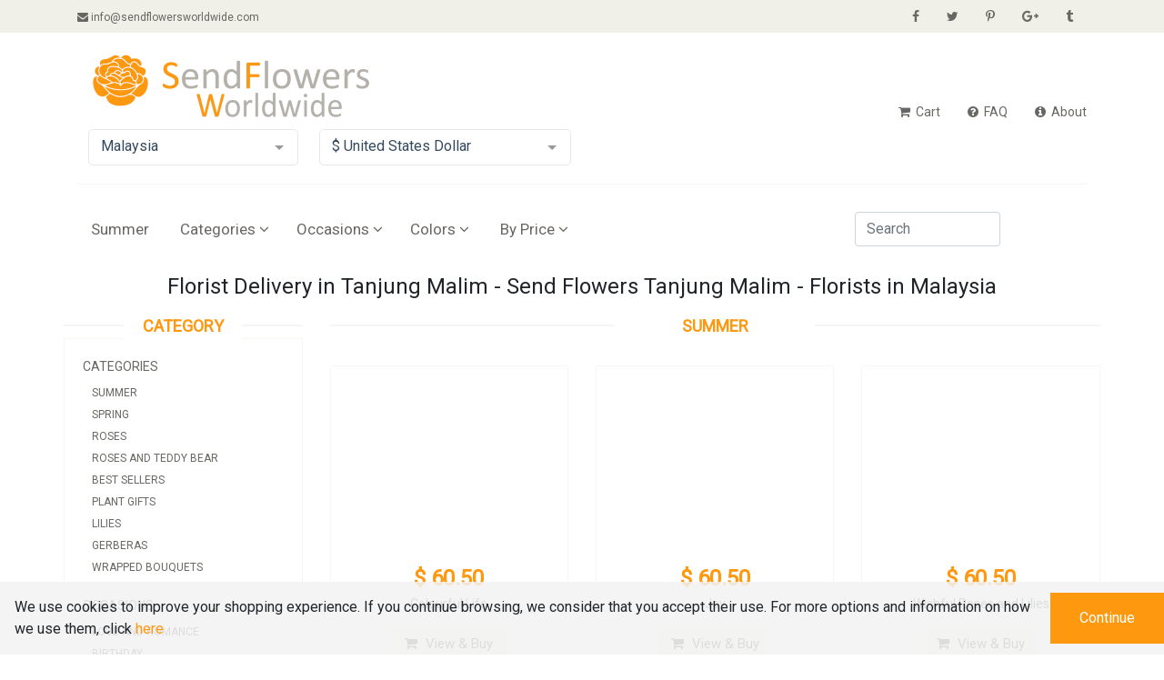

--- FILE ---
content_type: application/javascript
request_url: https://www.sendflowersworldwide.com/dist/bundle.js?v=3.6.1
body_size: 67243
content:
/******/ (() => { // webpackBootstrap
/******/ 	"use strict";
/******/ 	var __webpack_modules__ = ({

/***/ 1243:
/***/ ((__unused_webpack_module, __unused_webpack___webpack_exports__, __webpack_require__) => {


;// CONCATENATED MODULE: ./fe/projects/sfw/config.json
const config_namespaceObject = JSON.parse('{"name":"sfw","fullName":"Send Flowers Worldwide","url":"https://www.sendflowersworldwide.com","email":"info@sendflowersworldwide.com","htmlLanguage":"en","locale":"en_US","siteId":1,"googleAnalytics":"UA-16266812-1","metaDomainVerification":"n0bxj118jbnkxo4gpv21mo58ycv5vm","ogImg":{"width":308,"height":78},"meta":{"themeColor":"#fe980f","bgColor":"#fff"},"fonts":["https://fonts.googleapis.com/css?family=Roboto","https://fonts.googleapis.com/css?family=Abel"],"urls":{"about":"about","product":"product/%product%","send-flowers-to":"send-flowers-to-","priceLow":"price/low","priceMedium":"price/medium","priceHigh":"price/high","pricePremium":"price/premium","terms-and-conditions":"terms-and-conditions","privacy-policy":"privacy-policy","contact-us":"contact-us","cart":"cart"},"addthis":"ra-5a61abde39821667","socials":[{"url":"https://sendflowersworldwide.tumblr.com","icon":"fa fa-tumblr"},{"url":"https://plus.google.com/u/0/107267496109682612942","icon":"fa fa-google-plus"},{"url":"https://www.pinterest.com/sendflowersworldwide","icon":"fa fa-pinterest-p"},{"url":"https://twitter.com/sfw_flowers","icon":"fa fa-twitter"},{"url":"https://www.facebook.com/sendflowersworldwide","icon":"fa fa-facebook"}],"headerHeading":{"display":true},"headerMain":{"right":"shop-menu"},"headerNav":{"right":"search"},"productList":{"viewAllBottom":true},"banner":{"hide":false,"full":false},"hideDeliveryLabelCities":false,"footer":{"navImage":false,"navCities":true,"navCountries":true,"navAbout":[{"translation":"about","url":"about"},{"translation":"sitemap","url":"sitemap"},{"translation":"contact_us","url":"contact-us"},{"translation":"faq","url":"faq"},{"translation":"terms_and_conditions","url":"terms-and-conditions"},{"translation":"privacy_policy","url":"privacy-policy"}],"cities":[{"url":"germany/berlin","name":"Berlin"},{"url":"united-kingdom/london","name":"London"},{"url":"philippines/manila","name":"Manila"},{"url":"italy/milan","name":"Milan"},{"url":"italy/rome","name":"Rome"}],"countries":[{"url":"italy","name":"Italy"},{"url":"germany","name":"Germany"},{"url":"spain","name":"Spain"},{"url":"united-kingdom","name":"United Kingdom"},{"url":"usa","name":"USA"}]},"styledHeading":false}');
;// CONCATENATED MODULE: ./fe/projects/mci/config.json
const mci_config_namespaceObject = JSON.parse('{"name":"mci","fullName":"MC Flora","url":"https://www.mcflora.it","email":"info@mcflora.it","htmlLanguage":"it","locale":"it_IT","siteId":2,"googleAnalytics":"UA-131479831-1","metaDomainVerification":"d57pj26jqk1fk30n2vy9509pxc2wt3","ogImg":{"width":362,"height":95},"meta":{"themeColor":"#c4015f","bgColor":"#fff"},"fonts":["https://fonts.googleapis.com/css?family=Roboto","https://fonts.googleapis.com/css?family=Josefin+Sans"],"urls":{"about":"chi-siamo","product":"fiori/%product%","send-flowers-to":"consegna-fiori/","priceLow":"prezzo/basso","priceMedium":"prezzo/medio","priceHigh":"prezzo/premium","pricePremium":"prezzo/massimo","terms-and-conditions":"termini-e-condizioni","privacy-policy":"privacy-e-cookies","contact-us":"contatti","cart":"carrello"},"addthis":"ra-5cfcc806fb2b0cab","socials":[],"headerHeading":{"display":true,"search":true,"navigation":[{"label":"cart","url":"cart","icon":"fa fa-shopping-cart"},{"label":"faq","url":"faq","icon":"fa fa-question-circle"},{"label":"about","url":"about","icon":"fa fa-info-circle"}]},"searchComponent":{"displayIcon":true},"button":{"displayIcon":true},"home":{"displayGuaranteeText":false,"displayServicesWeOffer":true},"productItem":{"nameOnTop":true},"productList":{"viewAllBottom":false},"banner":{"hide":false,"full":true},"hideDeliveryLabelCities":true,"hideLeftSidebar":true,"footer":{"navImage":true,"navCities":true,"navCountries":true,"navAbout":[{"translation":"about","url":"about"},{"translation":"sitemap","url":"sitemap"},{"translation":"contact_us","url":"contact-us"},{"translation":"faq","url":"faq"}],"navStyle":{"cities":"col-sm-3","countries":"col-sm-3","about":"col-sm-3","payments":"col-sm-3"},"copyrightLinks":[{"translation":"terms_and_conditions","url":"terms-and-conditions"},{"translation":"privacy_policy","url":"privacy-policy"}],"cities":[{"url":"italia/roma","name":"Roma"},{"url":"italia/milano","name":"Milano"},{"url":"italia/napoli","name":"Napoli"},{"url":"italia/torino","name":"Torino"},{"url":"italia/sicilia/palermo","name":"Palermo"}],"countries":[{"url":"italia","name":"Italia"},{"url":"spagna","name":"Spagna"},{"url":"francia","name":"Francia"},{"url":"germania","name":"Germania"},{"url":"stati-uniti","name":"Stati Uniti"}]},"product":{"showAdvancedTypePicker":true},"cart":{"showAdvancedCartActions":true},"checkout":{"showAdvancedCheckout":true},"styledHeading":true}');
;// CONCATENATED MODULE: ./fe/projects/fin/config.json
const fin_config_namespaceObject = JSON.parse('{"name":"fin","fullName":"FlowersIn","url":"https://www.flowersin.com","email":"info@flowersin.com","htmlLanguage":"en","locale":"en_US","siteId":3,"googleAnalytics":"UA-39332492-1","metaDomainVerification":"86f25vwwuv4pt9p0xi24kc6qa9vam8","ogImg":{"width":362,"height":95},"meta":{"themeColor":"#8d2b40","bgColor":"#8d2b40"},"fonts":["https://fonts.googleapis.com/css?family=Roboto","https://fonts.googleapis.com/css?family=Abel"],"urls":{"about":"about-us","product":"send-flowers/%product%","send-flowers-to":" ","priceLow":"price/low","priceMedium":"price/medium","priceHigh":"price/high","pricePremium":"price/premium","terms-and-conditions":"terms-and-conditions","privacy-policy":"privacy-policy","contact-us":"contact-us","cart":"cart"},"addthis":"ra-5cfcc713b2e58c53","socials":[],"headerHeading":{"display":true,"left":"shop-menu","right":"currency-picker"},"headerMain":{"hideLeftPickers":true,"right":"search"},"headerNav":{"displayHomeLink":true,"right":"country-picker"},"productList":{"viewAllBottom":true},"banner":{"hide":true,"full":false},"hideLeftSidebar":true,"hideDeliveryLabelCities":true,"footer":{"navImage":true,"navCities":false,"navCountries":false,"navAbout":[{"translation":"about","url":"about"},{"translation":"sitemap","url":"sitemap"},{"translation":"contact_us","url":"contact-us"},{"translation":"faq","url":"faq"},{"translation":"terms_and_conditions","url":"terms-and-conditions"},{"translation":"privacy_policy","url":"privacy-policy"}],"navStyle":{"about":"col-sm-9","payments":"col-sm-3"}},"styledHeading":false}');
;// CONCATENATED MODULE: ./fe/projects/mct/config.json
const mct_config_namespaceObject = JSON.parse('{"name":"mct","fullName":"MCFlorist.co.uk","url":"https://www.mcflorist.co.uk","email":"info@mcflorist.co.uk","htmlLanguage":"en","locale":"en_GB","siteId":4,"googleAnalytics":"UA-142111324-1","ogImg":{"width":287,"height":80},"meta":{"themeColor":"#548490","bgColor":"#548490"},"fonts":["https://fonts.googleapis.com/css?family=Noto+Sans+HK","https://fonts.googleapis.com/css?family=Open+Sans"],"urls":{"about":"about","product":"%product%-product","send-flowers-to":" ","priceLow":"price/low","priceMedium":"price/medium","priceHigh":"price/high","pricePremium":"price/premium","terms-and-conditions":"terms-and-conditions","privacy-policy":"privacy-policy","contact-us":"contact-us","cart":"cart"},"addthis":"ra-5cfcbeae5e770760","socials":[],"headerHeading":{"display":false},"searchComponent":{"displayIcon":true},"headerMain":{"right":"shop-menu","includeSearch":true,"includeAdditionalNavItems":true},"home":{"displayGuaranteeText":false,"displayServicesWeOffer":true},"productItem":{"nameOnTop":true},"productList":{"viewAllBottom":true},"banner":{"hide":false,"full":true},"hideDeliveryLabelCities":false,"hideLeftSidebar":true,"hideCountriesBlock":true,"footer":{"navImage":true,"navCities":true,"navCountries":false,"navAbout":[{"translation":"about","url":"about"},{"translation":"sitemap","url":"sitemap"},{"translation":"contact_us","url":"contact-us"},{"translation":"faq","url":"faq"},{"translation":"terms_and_conditions","url":"terms-and-conditions"},{"translation":"privacy_policy","url":"privacy-policy"}],"cities":[{"url":"london-uk","name":"London"},{"url":"birmingham-uk","name":"Birmingham"},{"url":"manchester-uk","name":"Manchester"},{"url":"edinburgh-uk","name":"Edinburgh"},{"url":"newcastle-upon-tyne-uk","name":"Newcastle"},{"url":"cardiff-uk","name":"Cardiff"}],"navStyle":{"cities":"col-sm-2","about":"col-sm-7","payments":"col-sm-3"},"copyrightLinks":[{"translation":"terms_and_conditions","url":"terms-and-conditions"},{"translation":"privacy_policy","url":"privacy-policy"}]},"styledHeading":true,"product":{"showAdvancedTypePicker":true,"showTopNameAndPrice":true},"destinations":{"displayPicker":false,"defaultCountryName":"uk"},"defaultCurrency":"GBP","cart":{"showAdvancedCartActions":true},"checkout":{"showAdvancedCheckout":true},"order":{"showAsAlert":false},"hideCountryBlock":4484}');
;// CONCATENATED MODULE: ./fe/projects/tlf/config.json
const tlf_config_namespaceObject = JSON.parse('{"name":"tlf","fullName":"TeleFlora","url":"https://www.teleflora.com.mt","email":"info@teleflora.com.mt","htmlLanguage":"en","locale":"en_US","siteId":5,"googleAnalytics":"UA-10046341-1","metaDomainVerification":"u9t3uk8khxxusu5wsahzr8cuir179o","ogImg":{"width":552,"height":139},"meta":{"themeColor":"#7e0000","bgColor":"#7e0000"},"fonts":["https://fonts.googleapis.com/css?family=Open+Sans"],"urls":{"about":"aboutus","product":"flowers/%product%","send-flowers-to":" ","priceLow":"price/low","priceMedium":"price/medium","priceHigh":"price/high","pricePremium":"price/premium","terms-and-conditions":"terms","privacy-policy":"privacy_policy","contact-us":"contact-us","cart":"cart"},"addthis":"","socials":[],"headerHeading":{"display":true,"search":true,"left":"shop-menu","right":"currency-picker"},"searchComponent":{"displayIcon":true},"headerMain":{"hideLeftPickers":true},"headerNav":{"displayHomeLink":true,"right":"country-picker"},"productList":{"viewAllBottom":true},"banner":{"hide":false,"full":true,"hideDetails":true},"hideLeftSidebar":true,"hideDeliveryLabelCities":true,"footer":{"navImage":true,"navCities":false,"navCountries":false,"navAbout":[{"translation":"about","url":"aboutus"},{"translation":"sitemap","url":"sitemap"},{"translation":"contact_us","url":"contact-us"},{"translation":"faq","url":"faq"},{"translation":"terms_and_conditions","url":"terms"},{"translation":"privacy_policy","url":"privacy-policy"}],"navStyle":{"about":"col-sm-9 tlf-footer-nav","payments":"col-sm-3"}},"styledHeading":false,"cart":{"showAdvancedCartActions":true},"checkout":{"showAdvancedCheckout":true},"order":{"showAsAlert":false},"destinations":{"displayPicker":true,"defaultCountryName":"malta"}}');
;// CONCATENATED MODULE: ./node_modules/vue-loader/lib/loaders/templateLoader.js??vue-loader-options!./node_modules/vue-loader/lib/index.js??vue-loader-options!./fe/src/pages/catalog/catalog.vue?vue&type=template&id=174154ab&
var render = function() {
  var _vm = this
  var _h = _vm.$createElement
  var _c = _vm._self._c || _h
  return _c("section", { staticClass: "catalog-page row" }, [
    !_vm.loading && _vm.topDescription
      ? _c("div", {
          staticClass: "catalog-header",
          domProps: { innerHTML: _vm._s(_vm.topDescription) }
        })
      : _vm._e(),
    _vm._v(" "),
    !_vm.loading && !_vm.hideLeftSidebar
      ? _c(
          "div",
          { staticClass: "col-sm-3 hidden-sm hidden-xs" },
          [_c("sidebar-navigation")],
          1
        )
      : _vm._e(),
    _vm._v(" "),
    _vm.loading
      ? _c(
          "div",
          {
            class: {
              "col-sm-12": _vm.hideLeftSidebar,
              "col-sm-9": !_vm.hideLeftSidebar
            }
          },
          [_c("loading")],
          1
        )
      : _c(
          "div",
          {
            staticClass: "products-block",
            class: {
              "col-sm-12": _vm.hideLeftSidebar,
              "col-sm-9": !_vm.hideLeftSidebar
            }
          },
          [
            _c("heading", { attrs: { title: _vm.categoryName } }),
            _vm._v(" "),
            _c(
              "div",
              { staticClass: "row" },
              [
                _vm._l(_vm.products, function(product) {
                  return _c(
                    "div",
                    {
                      key: product.id,
                      class: {
                        "col-sm-3": _vm.hideLeftSidebar,
                        "col-sm-4": !_vm.hideLeftSidebar
                      }
                    },
                    [_c("product-item", { attrs: { product: product } })],
                    1
                  )
                }),
                _vm._v(" "),
                _vm.products.length === 0
                  ? _c("h2", {
                      directives: [
                        {
                          name: "translate",
                          rawName: "v-translate",
                          value: "no_flowers_found",
                          expression: "'no_flowers_found'"
                        }
                      ],
                      staticClass: "col-sm-12"
                    })
                  : _vm._e()
              ],
              2
            ),
            _vm._v(" "),
            _c("div", { staticClass: "disclaimer" }, [
              _c("p", {
                directives: [
                  {
                    name: "translate",
                    rawName: "v-translate",
                    value: "left_menu_disclaimer",
                    expression: "'left_menu_disclaimer'"
                  }
                ]
              })
            ]),
            _vm._v(" "),
            _c("div", {
              staticClass: "catalog-footer",
              domProps: { innerHTML: _vm._s(_vm.bottomDescription) }
            })
          ],
          1
        ),
    _vm._v(" "),
    !_vm.loading && !_vm.hideGuaranteeText
      ? _c("div", { staticClass: "guarantee-text" }, [
          _c("i", { staticClass: "fa fa-sun-o" }),
          _vm._v(" "),
          _c("span", {
            directives: [
              {
                name: "translate",
                rawName: "v-translate",
                value: "home_page_guarantee_text",
                expression: "'home_page_guarantee_text'"
              }
            ]
          })
        ])
      : _vm._e(),
    _vm._v(" "),
    _c("script", { attrs: { type: "application/ld+json", async: "" } }, [
      _vm._v(_vm._s(_vm.jsonLd))
    ])
  ])
}
var staticRenderFns = []
render._withStripped = true


;// CONCATENATED MODULE: ./fe/src/pages/catalog/catalog.vue?vue&type=template&id=174154ab&

// EXTERNAL MODULE: ./node_modules/axios/index.js
var axios = __webpack_require__(9669);
var axios_default = /*#__PURE__*/__webpack_require__.n(axios);
;// CONCATENATED MODULE: ./node_modules/vue-loader/lib/loaders/templateLoader.js??vue-loader-options!./node_modules/vue-loader/lib/index.js??vue-loader-options!./fe/src/components/product-item/product-item.vue?vue&type=template&id=899438da&
var product_itemvue_type_template_id_899438da_render = function() {
  var _vm = this
  var _h = _vm.$createElement
  var _c = _vm._self._c || _h
  return _c(
    "div",
    { staticClass: "product-item" },
    [
      _c(
        "router-link",
        { attrs: { to: "/" + _vm.getProductUrl(_vm.product.name) } },
        [
          _c("div", { staticClass: "product-info" }, [
            _c("div", { staticClass: "product-image" }, [
              _c("img", {
                attrs: { src: _vm.product.image, alt: _vm.product.name }
              })
            ]),
            _vm._v(" "),
            _vm.nameOnTop
              ? _c("p", { staticClass: "name" }, [
                  _vm._v(_vm._s(_vm.product.name))
                ])
              : _vm._e(),
            _vm._v(" "),
            _c("div", { staticClass: "price" }, [
              _vm._v(
                _vm._s(_vm.currencySign) +
                  " " +
                  _vm._s(_vm.product.price.toFixed(2))
              )
            ]),
            _vm._v(" "),
            !_vm.nameOnTop
              ? _c("p", { staticClass: "name" }, [
                  _vm._v(_vm._s(_vm.product.name))
                ])
              : _vm._e(),
            _vm._v(" "),
            _c("button", { staticClass: "btn add-to-cart" }, [
              _c("i", { staticClass: "fa fa-shopping-cart" }),
              _vm._v(" "),
              _c("span", {
                directives: [
                  {
                    name: "translate",
                    rawName: "v-translate",
                    value: "buy_button",
                    expression: "'buy_button'"
                  }
                ]
              })
            ])
          ]),
          _vm._v(" "),
          _vm.product.isNew
            ? _c("img", {
                directives: [
                  {
                    name: "translate",
                    rawName: "v-translate:alt",
                    value: "top",
                    expression: "'top'",
                    arg: "alt"
                  }
                ],
                staticClass: "new",
                attrs: { src: "/dist/assets/images/new.png" }
              })
            : _vm._e(),
          _vm._v(" "),
          _vm.product.seasonal
            ? _c("div", { staticClass: "seasonal" }, [
                _c("span", {
                  directives: [
                    {
                      name: "translate",
                      rawName: "v-translate",
                      value: "seasonal",
                      expression: "'seasonal'"
                    }
                  ]
                })
              ])
            : _vm._e()
        ]
      )
    ],
    1
  )
}
var product_itemvue_type_template_id_899438da_staticRenderFns = []
product_itemvue_type_template_id_899438da_render._withStripped = true


;// CONCATENATED MODULE: ./fe/src/components/product-item/product-item.vue?vue&type=template&id=899438da&

;// CONCATENATED MODULE: ./node_modules/babel-loader/lib/index.js??clonedRuleSet-1[0].rules[0].use!./node_modules/vue-loader/lib/index.js??vue-loader-options!./fe/src/components/product-item/product-item.vue?vue&type=script&lang=js&
//
//
//
//
//
//
//
//
//
//
//
//
//
//
//
//
//
//
//
//
//
//
//
//
//
//
//
//
//
//
//
//
//
//
//
//
//
//
//
// Global functions

/* harmony default export */ const product_itemvue_type_script_lang_js_ = ({
  name: 'product-item',
  props: {
    product: {
      type: Object,
      required: true
    }
  },
  data: function data() {
    return {
      currencySign: functions.storage('get', 'userCurrencySign'),
      nameOnTop: false
    };
  },
  created: function created() {
    this.setProductNamePosition();
  },
  methods: {
    setProductNamePosition: function setProductNamePosition() {
      if (!functions.config.productItem || !functions.config.productItem.nameOnTop) {
        return false;
      }

      this.nameOnTop = true;
    }
  }
});
;// CONCATENATED MODULE: ./fe/src/components/product-item/product-item.vue?vue&type=script&lang=js&
 /* harmony default export */ const product_item_product_itemvue_type_script_lang_js_ = (product_itemvue_type_script_lang_js_); 
// EXTERNAL MODULE: ./node_modules/vue-loader/lib/runtime/componentNormalizer.js
var componentNormalizer = __webpack_require__(51900);
;// CONCATENATED MODULE: ./fe/src/components/product-item/product-item.vue





/* normalize component */
;
var component = (0,componentNormalizer/* default */.Z)(
  product_item_product_itemvue_type_script_lang_js_,
  product_itemvue_type_template_id_899438da_render,
  product_itemvue_type_template_id_899438da_staticRenderFns,
  false,
  null,
  null,
  null
  
)

/* hot reload */
if (false) { var api; }
component.options.__file = "fe/src/components/product-item/product-item.vue"
/* harmony default export */ const product_item = (component.exports);
;// CONCATENATED MODULE: ./node_modules/vue-loader/lib/loaders/templateLoader.js??vue-loader-options!./node_modules/vue-loader/lib/index.js??vue-loader-options!./fe/src/components/sidebar-navigation/sidebar-navigation.vue?vue&type=template&id=6d0e6693&
var sidebar_navigationvue_type_template_id_6d0e6693_render = function() {
  var _vm = this
  var _h = _vm.$createElement
  var _c = _vm._self._c || _h
  return _c("div", { staticClass: "sidebar-navigation" }, [
    !_vm.hideLeftSidebar
      ? _c("div", {
          directives: [
            {
              name: "translate",
              rawName: "v-translate",
              value: "category",
              expression: "'category'"
            }
          ],
          staticClass: "heading"
        })
      : _vm._e(),
    _vm._v(" "),
    !_vm.hideLeftSidebar
      ? _c(
          "div",
          { staticClass: "category-products" },
          _vm._l(_vm.navigation, function(nav) {
            return _c(
              "div",
              { key: nav.id, staticClass: "category-dropdown" },
              [
                _c(
                  "div",
                  {
                    staticClass: "category-dropdown-heading",
                    on: {
                      click: function($event) {
                        return _vm.openMenu(nav.name)
                      }
                    }
                  },
                  [_c("span", [_vm._v(_vm._s(nav.name))])]
                ),
                _vm._v(" "),
                _c(
                  "ul",
                  { staticClass: "category-dropdown-body" },
                  [
                    _vm._l(_vm.categories, function(category) {
                      return [
                        category.typeId === nav.id
                          ? _c(
                              "li",
                              { key: category.id },
                              [
                                _c(
                                  "router-link",
                                  { attrs: { to: category.url } },
                                  [_vm._v(_vm._s(category.name))]
                                )
                              ],
                              1
                            )
                          : _vm._e()
                      ]
                    })
                  ],
                  2
                )
              ]
            )
          }),
          0
        )
      : _vm._e(),
    _vm._v(" "),
    !_vm.hideCountriesBlock
      ? _c("div", {
          directives: [
            {
              name: "translate",
              rawName: "v-translate",
              value: "destinations",
              expression: "'destinations'"
            }
          ],
          staticClass: "heading"
        })
      : _vm._e(),
    _vm._v(" "),
    !_vm.hideCountriesBlock
      ? _c(
          "div",
          { staticClass: "category-products" },
          _vm._l(["countries"], function(navCategory) {
            return _c(
              "div",
              { key: navCategory, staticClass: "category-dropdown" },
              [
                !_vm.hideLeftSidebar
                  ? _c(
                      "div",
                      {
                        staticClass: "category-dropdown-heading",
                        on: {
                          click: function($event) {
                            return _vm.openMenu(navCategory)
                          }
                        }
                      },
                      [
                        _c("span", [_vm._v(_vm._s(navCategory))]),
                        _vm._v(" "),
                        _c("span", { staticClass: "badge" }, [
                          _c("i", {
                            staticClass: "fa",
                            class: {
                              "fa-plus": _vm.menuClosed[navCategory],
                              "fa-minus": !_vm.menuClosed[navCategory]
                            }
                          })
                        ])
                      ]
                    )
                  : _vm._e(),
                _vm._v(" "),
                _c(
                  "ul",
                  {
                    staticClass: "category-dropdown-body",
                    class: { closed: _vm.menuClosed[navCategory] }
                  },
                  _vm._l(_vm.menu[navCategory], function(category) {
                    return _c(
                      "li",
                      { key: category.name },
                      [
                        _c(
                          "router-link",
                          {
                            attrs: {
                              to:
                                "/" +
                                _vm.getUrl("send-flowers-to") +
                                category.name.toLowerCase().replace(/ /g, "-")
                            }
                          },
                          [_vm._v(_vm._s(category.name))]
                        )
                      ],
                      1
                    )
                  }),
                  0
                )
              ]
            )
          }),
          0
        )
      : _vm._e(),
    _vm._v(" "),
    _c("div", { staticClass: "disclaimer" }, [
      _c("p", {
        directives: [
          {
            name: "translate",
            rawName: "v-translate",
            value: "left_menu_disclaimer",
            expression: "'left_menu_disclaimer'"
          }
        ]
      })
    ])
  ])
}
var sidebar_navigationvue_type_template_id_6d0e6693_staticRenderFns = []
sidebar_navigationvue_type_template_id_6d0e6693_render._withStripped = true


;// CONCATENATED MODULE: ./fe/src/components/sidebar-navigation/sidebar-navigation.vue?vue&type=template&id=6d0e6693&

;// CONCATENATED MODULE: ./node_modules/babel-loader/lib/index.js??clonedRuleSet-1[0].rules[0].use!./node_modules/vue-loader/lib/index.js??vue-loader-options!./fe/src/components/sidebar-navigation/sidebar-navigation.vue?vue&type=script&lang=js&
//
//
//
//
//
//
//
//
//
//
//
//
//
//
//
//
//
//
//
//
//
//
//
//
//
//
//
//
//
//
//
//
//
//
//
//
//
//
//
//
//
//
//
//
//
//
//
//
//
//
//
//
//
//
//
//
//
//
//
//
//
//
//
//
//
//
//
//
//
//
//
//
//
// Global functions

/* harmony default export */ const sidebar_navigationvue_type_script_lang_js_ = ({
  name: 'sidebar-navigation',
  data: function data() {
    return {
      navigation: [],
      categories: [],
      countries: [],
      menu: {},
      menuClosed: {
        countries: !functions.config.hideLeftSidebar
      },
      hideLeftSidebar: functions.config.hideLeftSidebar,
      hideCountriesBlock: functions.config.hideCountriesBlock || false
    };
  },
  created: function created() {
    this.navigation = this.$store.getters.get('navigation');
    this.categories = this.$store.getters.get('categories');
    this.menu.countries = this.$store.getters.get('countries');
  },
  methods: {
    openMenu: function openMenu(category) {
      if (functions.config.hideLeftSidebar) {
        return false;
      }

      if (this.menuClosed[category]) {
        this.menuClosed[category] = false;
      } else {
        this.menuClosed[category] = true;
      }
    }
  }
});
;// CONCATENATED MODULE: ./fe/src/components/sidebar-navigation/sidebar-navigation.vue?vue&type=script&lang=js&
 /* harmony default export */ const sidebar_navigation_sidebar_navigationvue_type_script_lang_js_ = (sidebar_navigationvue_type_script_lang_js_); 
;// CONCATENATED MODULE: ./fe/src/components/sidebar-navigation/sidebar-navigation.vue





/* normalize component */
;
var sidebar_navigation_component = (0,componentNormalizer/* default */.Z)(
  sidebar_navigation_sidebar_navigationvue_type_script_lang_js_,
  sidebar_navigationvue_type_template_id_6d0e6693_render,
  sidebar_navigationvue_type_template_id_6d0e6693_staticRenderFns,
  false,
  null,
  null,
  null
  
)

/* hot reload */
if (false) { var sidebar_navigation_api; }
sidebar_navigation_component.options.__file = "fe/src/components/sidebar-navigation/sidebar-navigation.vue"
/* harmony default export */ const sidebar_navigation = (sidebar_navigation_component.exports);
;// CONCATENATED MODULE: ./node_modules/vue-loader/lib/loaders/templateLoader.js??vue-loader-options!./node_modules/vue-loader/lib/index.js??vue-loader-options!./fe/src/components/loading/loading.vue?vue&type=template&id=64e527ad&
var loadingvue_type_template_id_64e527ad_render = function() {
  var _vm = this
  var _h = _vm.$createElement
  var _c = _vm._self._c || _h
  return _c("div", { staticClass: "loading" })
}
var loadingvue_type_template_id_64e527ad_staticRenderFns = []
loadingvue_type_template_id_64e527ad_render._withStripped = true


;// CONCATENATED MODULE: ./fe/src/components/loading/loading.vue?vue&type=template&id=64e527ad&

;// CONCATENATED MODULE: ./node_modules/babel-loader/lib/index.js??clonedRuleSet-1[0].rules[0].use!./node_modules/vue-loader/lib/index.js??vue-loader-options!./fe/src/components/loading/loading.vue?vue&type=script&lang=js&
//
//
//
//
/* harmony default export */ const loadingvue_type_script_lang_js_ = ({
  name: 'loading',
  data: function data() {
    return {};
  }
});
;// CONCATENATED MODULE: ./fe/src/components/loading/loading.vue?vue&type=script&lang=js&
 /* harmony default export */ const loading_loadingvue_type_script_lang_js_ = (loadingvue_type_script_lang_js_); 
;// CONCATENATED MODULE: ./fe/src/components/loading/loading.vue





/* normalize component */
;
var loading_component = (0,componentNormalizer/* default */.Z)(
  loading_loadingvue_type_script_lang_js_,
  loadingvue_type_template_id_64e527ad_render,
  loadingvue_type_template_id_64e527ad_staticRenderFns,
  false,
  null,
  null,
  null
  
)

/* hot reload */
if (false) { var loading_api; }
loading_component.options.__file = "fe/src/components/loading/loading.vue"
/* harmony default export */ const loading = (loading_component.exports);
;// CONCATENATED MODULE: ./node_modules/vue-loader/lib/loaders/templateLoader.js??vue-loader-options!./node_modules/vue-loader/lib/index.js??vue-loader-options!./fe/src/components/pagination/pagination.vue?vue&type=template&id=067e6d73&
var paginationvue_type_template_id_067e6d73_render = function() {
  var _vm = this
  var _h = _vm.$createElement
  var _c = _vm._self._c || _h
  return _c(
    "div",
    { staticClass: "pagination" },
    _vm._l(_vm.pages, function(value) {
      return _c(
        "router-link",
        {
          key: value.url + "-" + value.value,
          staticClass: "btn btn-other",
          class: value.disabled ? "disabled" : false,
          attrs: {
            rel: value.rel,
            to: "/" + _vm.pageUrl + "/page/" + value.url,
            role: "button"
          }
        },
        [_vm._v(_vm._s(value.value))]
      )
    }),
    1
  )
}
var paginationvue_type_template_id_067e6d73_staticRenderFns = []
paginationvue_type_template_id_067e6d73_render._withStripped = true


;// CONCATENATED MODULE: ./fe/src/components/pagination/pagination.vue?vue&type=template&id=067e6d73&

;// CONCATENATED MODULE: ./node_modules/babel-loader/lib/index.js??clonedRuleSet-1[0].rules[0].use!./node_modules/vue-loader/lib/index.js??vue-loader-options!./fe/src/components/pagination/pagination.vue?vue&type=script&lang=js&
//
//
//
//
//
//
//
//
//
//
//
//
//
/* harmony default export */ const paginationvue_type_script_lang_js_ = ({
  props: {
    page: {
      type: Number,
      "default": 1
    },
    amount: {
      type: Number,
      "default": 0
    },
    pageUrl: {
      type: String,
      "default": ''
    },
    amountPerPage: {
      type: Number,
      "default": 5
    }
  },
  data: function data() {
    return {
      pages: {}
    };
  },
  watch: {
    page: function page() {
      this.render();
    },
    amount: function amount() {
      this.render();
    }
  },
  created: function created() {
    this.render();
  },
  methods: {
    render: function render() {
      // Getting max amount of possible pages
      var maxPages = Math.ceil(this.amount / this.amountPerPage); // Creating array

      var pages = []; // Defining start page

      var startPage = this.page - 3;
      var endPage = this.page + 3; // Checking if numbers are correct

      if (startPage < 1) {
        startPage = 1;
      }

      if (endPage > maxPages) {
        endPage = maxPages;
      } // Add backward button


      if (this.page !== 1) {
        pages.push({
          url: parseInt(this.page) - 1,
          value: '<<',
          rel: 'prev'
        });
      } // Looping and creating buttons for pagination


      for (var i = startPage; i <= endPage; ++i) {
        /* 1 let rel = '';
        if (i != this.page) {
            rel = i < this.page ? 'prev' : 'next';
        } */
        pages.push({
          url: parseInt(i),
          value: i,
          rel: '',
          disabled: i === this.page
        });
      } // Add forward button at the end


      if (this.page !== maxPages) {
        pages.push({
          url: parseInt(this.page) + 1,
          value: '>>',
          rel: 'next'
        });
      }

      this.pages = pages;
      return pages;
    }
  },
  template: ''
});
;// CONCATENATED MODULE: ./fe/src/components/pagination/pagination.vue?vue&type=script&lang=js&
 /* harmony default export */ const pagination_paginationvue_type_script_lang_js_ = (paginationvue_type_script_lang_js_); 
;// CONCATENATED MODULE: ./fe/src/components/pagination/pagination.vue





/* normalize component */
;
var pagination_component = (0,componentNormalizer/* default */.Z)(
  pagination_paginationvue_type_script_lang_js_,
  paginationvue_type_template_id_067e6d73_render,
  paginationvue_type_template_id_067e6d73_staticRenderFns,
  false,
  null,
  null,
  null
  
)

/* hot reload */
if (false) { var pagination_api; }
pagination_component.options.__file = "fe/src/components/pagination/pagination.vue"
/* harmony default export */ const pagination = (pagination_component.exports);
;// CONCATENATED MODULE: ./node_modules/vue-loader/lib/loaders/templateLoader.js??vue-loader-options!./node_modules/vue-loader/lib/index.js??vue-loader-options!./fe/src/components/heading/heading.vue?vue&type=template&id=bbd0d58e&
var headingvue_type_template_id_bbd0d58e_render = function() {
  var _vm = this
  var _h = _vm.$createElement
  var _c = _vm._self._c || _h
  return _c("div", {
    staticClass: "title",
    class: { heading: _vm.styled },
    domProps: { innerHTML: _vm._s(_vm.modifiedTitle) }
  })
}
var headingvue_type_template_id_bbd0d58e_staticRenderFns = []
headingvue_type_template_id_bbd0d58e_render._withStripped = true


;// CONCATENATED MODULE: ./fe/src/components/heading/heading.vue?vue&type=template&id=bbd0d58e&

;// CONCATENATED MODULE: ./node_modules/babel-loader/lib/index.js??clonedRuleSet-1[0].rules[0].use!./node_modules/vue-loader/lib/index.js??vue-loader-options!./fe/src/components/heading/heading.vue?vue&type=script&lang=js&
//
//
//
//
//
//
//
// Global functions

/* harmony default export */ const headingvue_type_script_lang_js_ = ({
  name: 'heading',
  props: {
    title: {
      type: String,
      required: true
    },
    styled: {
      type: Boolean,
      "default": true
    }
  },
  data: function data() {
    return {
      modifiedTitle: ''
    };
  },
  watch: {
    title: {
      immediate: true,
      handler: function handler() {
        this.setUpTitle();
      }
    }
  },
  methods: {
    setUpTitle: function setUpTitle() {
      if (!this.title) {
        console.error('Title for heading is missing');
        return false;
      }

      if (!functions.config.siteId || functions.config.siteId !== 2) {
        this.modifiedTitle = this.title;
        return true;
      }

      var firstWord = this.title.split(' ')[0];
      var restOfTitle = this.title.substring(firstWord.length, this.title.length);
      this.modifiedTitle = "<span>".concat(firstWord, "</span>").concat(restOfTitle);
    }
  }
});
;// CONCATENATED MODULE: ./fe/src/components/heading/heading.vue?vue&type=script&lang=js&
 /* harmony default export */ const heading_headingvue_type_script_lang_js_ = (headingvue_type_script_lang_js_); 
;// CONCATENATED MODULE: ./fe/src/components/heading/heading.vue





/* normalize component */
;
var heading_component = (0,componentNormalizer/* default */.Z)(
  heading_headingvue_type_script_lang_js_,
  headingvue_type_template_id_bbd0d58e_render,
  headingvue_type_template_id_bbd0d58e_staticRenderFns,
  false,
  null,
  null,
  null
  
)

/* hot reload */
if (false) { var heading_api; }
heading_component.options.__file = "fe/src/components/heading/heading.vue"
/* harmony default export */ const heading = (heading_component.exports);
;// CONCATENATED MODULE: ./node_modules/babel-loader/lib/index.js??clonedRuleSet-1[0].rules[0].use!./node_modules/vue-loader/lib/index.js??vue-loader-options!./fe/src/pages/catalog/catalog.vue?vue&type=script&lang=js&
function _createForOfIteratorHelper(o, allowArrayLike) { var it = typeof Symbol !== "undefined" && o[Symbol.iterator] || o["@@iterator"]; if (!it) { if (Array.isArray(o) || (it = _unsupportedIterableToArray(o)) || allowArrayLike && o && typeof o.length === "number") { if (it) o = it; var i = 0; var F = function F() {}; return { s: F, n: function n() { if (i >= o.length) return { done: true }; return { done: false, value: o[i++] }; }, e: function e(_e2) { throw _e2; }, f: F }; } throw new TypeError("Invalid attempt to iterate non-iterable instance.\nIn order to be iterable, non-array objects must have a [Symbol.iterator]() method."); } var normalCompletion = true, didErr = false, err; return { s: function s() { it = it.call(o); }, n: function n() { var step = it.next(); normalCompletion = step.done; return step; }, e: function e(_e3) { didErr = true; err = _e3; }, f: function f() { try { if (!normalCompletion && it["return"] != null) it["return"](); } finally { if (didErr) throw err; } } }; }

function _slicedToArray(arr, i) { return _arrayWithHoles(arr) || _iterableToArrayLimit(arr, i) || _unsupportedIterableToArray(arr, i) || _nonIterableRest(); }

function _nonIterableRest() { throw new TypeError("Invalid attempt to destructure non-iterable instance.\nIn order to be iterable, non-array objects must have a [Symbol.iterator]() method."); }

function _unsupportedIterableToArray(o, minLen) { if (!o) return; if (typeof o === "string") return _arrayLikeToArray(o, minLen); var n = Object.prototype.toString.call(o).slice(8, -1); if (n === "Object" && o.constructor) n = o.constructor.name; if (n === "Map" || n === "Set") return Array.from(o); if (n === "Arguments" || /^(?:Ui|I)nt(?:8|16|32)(?:Clamped)?Array$/.test(n)) return _arrayLikeToArray(o, minLen); }

function _arrayLikeToArray(arr, len) { if (len == null || len > arr.length) len = arr.length; for (var i = 0, arr2 = new Array(len); i < len; i++) { arr2[i] = arr[i]; } return arr2; }

function _iterableToArrayLimit(arr, i) { var _i = arr == null ? null : typeof Symbol !== "undefined" && arr[Symbol.iterator] || arr["@@iterator"]; if (_i == null) return; var _arr = []; var _n = true; var _d = false; var _s, _e; try { for (_i = _i.call(arr); !(_n = (_s = _i.next()).done); _n = true) { _arr.push(_s.value); if (i && _arr.length === i) break; } } catch (err) { _d = true; _e = err; } finally { try { if (!_n && _i["return"] != null) _i["return"](); } finally { if (_d) throw _e; } } return _arr; }

function _arrayWithHoles(arr) { if (Array.isArray(arr)) return arr; }

function asyncGeneratorStep(gen, resolve, reject, _next, _throw, key, arg) { try { var info = gen[key](arg); var value = info.value; } catch (error) { reject(error); return; } if (info.done) { resolve(value); } else { Promise.resolve(value).then(_next, _throw); } }

function _asyncToGenerator(fn) { return function () { var self = this, args = arguments; return new Promise(function (resolve, reject) { var gen = fn.apply(self, args); function _next(value) { asyncGeneratorStep(gen, resolve, reject, _next, _throw, "next", value); } function _throw(err) { asyncGeneratorStep(gen, resolve, reject, _next, _throw, "throw", err); } _next(undefined); }); }; }

//
//
//
//
//
//
//
//
//
//
//
//
//
//
//
//
//
//
//
//
//
//
//
//
//
//
//
//
//
//
//
//
//
//
//
//
//
//
//
//
//
//
//
//
//
//
//
//
//
//
//
//
//
//
//
//
//
//
//
//
//
//
//
//
//
//
//
//
// 3rd party libs
 // Global functions

 // Components






var catalogPage = {
  components: {
    productItem: product_item,
    sidebarNavigation: sidebar_navigation,
    loading: loading,
    pagination: pagination,
    heading: heading
  },
  props: {
    countryUpdate: {
      type: Number,
      "default": 0
    },
    currencyUpdate: {
      type: Number,
      "default": 0
    }
  },
  data: function data() {
    return {
      categoryName: '',
      topDescription: '',
      bottomDescription: '',
      pagination: {
        amountPerPage: 15,
        itemsAmount: 0,
        page: 1,
        offset: 0,
        path: ''
      },
      products: [],
      all: false,
      loading: true,
      watchInProgress: false,
      hideLeftSidebar: functions.config.hideLeftSidebar,
      hideGuaranteeText: false,
      jsonLd: ''
    };
  },
  created: function created() {
    this.watchInProgress = true;
    this.fetchData();
    this.checkDynamicContent(); // 1 this.setUpCanonical();
  },
  beforeDestroy: function beforeDestroy() {// 1 this.removeCanonical();
  },
  methods: {
    checkDynamicContent: function checkDynamicContent() {
      if (!functions.config.home) {
        return false;
      }

      if (functions.config.home.displayGuaranteeText === false) {
        this.hideGuaranteeText = !functions.config.home.displayGuaranteeText;
      }
    },

    /* 1 removeCanonical() {
        if (document.querySelector('link[rel="canonical"]')) {
            document.querySelector('link[rel="canonical"]').remove();
        }
    },
    setUpCanonical() {
        this.removeCanonical();
         const canonical = document.createElement('link');
        canonical.rel = 'canonical';
        canonical.href = `/${this.pagination.path}/all`;
        document.head.appendChild(canonical);
    }, */
    fetchData: function fetchData() {
      this.all = true;
      /* 1 if (this.$route.path.indexOf('/all')) {
          this.all = true;
      } */

      this.pagination.path = "".concat(this.$route.path.split('/')[1], "/").concat(this.$route.meta.name); // If there is no "/page/" in path, we reset page to 1

      if (this.$route.path.indexOf('/page/') === -1) {
        this.pagination.page = 1;
      } else {
        this.pagination.page = parseInt(this.$route.params.page);
      }

      this.pagination.offset = (this.pagination.page - 1) * this.pagination.amountPerPage;
      this.fetchFlowers();
    },
    fetchFlowers: function fetchFlowers() {
      var _this = this;

      return _asyncToGenerator( /*#__PURE__*/regeneratorRuntime.mark(function _callee() {
        var currency, countryId, getCountry, queryLimit, _yield$axios$all, _yield$axios$all2, flowersData, categoryData, category, gatherFlowers, _iterator, _step, flower;

        return regeneratorRuntime.wrap(function _callee$(_context) {
          while (1) {
            switch (_context.prev = _context.next) {
              case 0:
                currency = functions.storage('get', 'userCurrency').value; // Identify if country ID is set for this user and update API call accordingly

                countryId = 0;
                getCountry = functions.storage('get', 'userCountry');
                queryLimit = "&limit=".concat(_this.pagination.amountPerPage, "&offset=").concat(_this.pagination.offset);

                if (getCountry.id) {
                  countryId = getCountry.id;
                }

                if (_this.all) {
                  queryLimit = '&limit=0&offset=0&all=1';
                }

                _context.prev = 6;
                _context.next = 9;
                return axios_default().all([axios_default().get("".concat(mo.apiUrl(), "/flowers/catalog?id=").concat(_this.$route.meta.pageId, "&country_id=").concat(countryId, "&currency=").concat(currency).concat(queryLimit)), axios_default().get("".concat(mo.apiUrl(2), "/categories/").concat(_this.$route.meta.pageId))]);

              case 9:
                _yield$axios$all = _context.sent;
                _yield$axios$all2 = _slicedToArray(_yield$axios$all, 2);
                flowersData = _yield$axios$all2[0];
                categoryData = _yield$axios$all2[1];
                category = categoryData.data.data;
                functions.setUpCustomMeta(category.metaTitle, category.metaDescription); // Set category name

                _this.categoryName = category.name; // Set top description

                _this.topDescription = category.topDescription; // Set bottom description

                _this.bottomDescription = category.bottomDescription; // Set maximum amount of flowers

                _this.pagination.itemsAmount = flowersData.data.count;
                gatherFlowers = [];
                _iterator = _createForOfIteratorHelper(flowersData.data.flowers);

                try {
                  for (_iterator.s(); !(_step = _iterator.n()).done;) {
                    flower = _step.value;
                    gatherFlowers.push({
                      id: flower.id,
                      name: flower.name,
                      image: "".concat(mo.imgUrl, "/").concat(flower.image),
                      price: flower.price,
                      isNew: flower.florist_choise === 1,
                      seasonal: flower.seasonal
                    });
                  }
                } catch (err) {
                  _iterator.e(err);
                } finally {
                  _iterator.f();
                }

                _this.products = gatherFlowers;

                _this.setUpLdJson();

                _context.next = 29;
                break;

              case 26:
                _context.prev = 26;
                _context.t0 = _context["catch"](6);
                console.error('Error fetching catalog resources: ' + _context.t0);

              case 29:
                _context.prev = 29;
                _this.loading = false;
                _this.watchInProgress = false;
                return _context.finish(29);

              case 33:
              case "end":
                return _context.stop();
            }
          }
        }, _callee, null, [[6, 26, 29, 33]]);
      }))();
    },
    setUpLdJson: function setUpLdJson() {
      var json = {
        '@context': 'http://schema.org',
        '@type': 'BreadcrumbList',
        'itemListElement': [{
          '@type': 'ListItem',
          'position': 1,
          'item': {
            '@id': functions.config.url,
            'name': functions.config.fullName
          }
        }, {
          '@type': 'ListItem',
          'position': 2,
          'item': {
            '@id': functions.config.url + this.$route.fullPath,
            'name': this.categoryName
          }
        }]
      };
      this.jsonLd = json;
    }
  },
  watch: {
    countryUpdate: function countryUpdate() {
      if (!this.watchInProgress) {
        this.loading = true;
        this.watchInProgress = true;
        this.fetchData();
      }
    },
    currencyUpdate: function currencyUpdate() {
      if (!this.watchInProgress) {
        this.loading = true;
        this.watchInProgress = true;
        this.fetchData();
      }
    },
    $route: function $route() {
      this.loading = true;
      this.watchInProgress = true;
      this.fetchData(); // 1 this.setUpCanonical();
    }
  }
};
/* harmony default export */ const catalogvue_type_script_lang_js_ = (catalogPage);
;// CONCATENATED MODULE: ./fe/src/pages/catalog/catalog.vue?vue&type=script&lang=js&
 /* harmony default export */ const catalog_catalogvue_type_script_lang_js_ = (catalogvue_type_script_lang_js_); 
;// CONCATENATED MODULE: ./fe/src/pages/catalog/catalog.vue





/* normalize component */
;
var catalog_component = (0,componentNormalizer/* default */.Z)(
  catalog_catalogvue_type_script_lang_js_,
  render,
  staticRenderFns,
  false,
  null,
  null,
  null
  
)

/* hot reload */
if (false) { var catalog_api; }
catalog_component.options.__file = "fe/src/pages/catalog/catalog.vue"
/* harmony default export */ const catalog = (catalog_component.exports);
;// CONCATENATED MODULE: ./node_modules/vue-loader/lib/loaders/templateLoader.js??vue-loader-options!./node_modules/vue-loader/lib/index.js??vue-loader-options!./fe/src/pages/home/home.vue?vue&type=template&id=d636fad2&
var homevue_type_template_id_d636fad2_render = function() {
  var _vm = this
  var _h = _vm.$createElement
  var _c = _vm._self._c || _h
  return _c("section", { staticClass: "home-page row" }, [
    _vm.countryTagline
      ? _c("h1", {
          staticClass: "col-sm-12 tagline",
          domProps: { innerHTML: _vm._s(_vm.countryTagline) }
        })
      : _c("h1", {
          directives: [
            {
              name: "translate",
              rawName: "v-translate",
              value: "home_page_tagline",
              expression: "'home_page_tagline'"
            }
          ],
          staticClass: "col-sm-12 tagline"
        }),
    _vm._v(" "),
    !_vm.loading && !_vm.hideLeftSidebar
      ? _c(
          "div",
          { staticClass: "col-sm-3 hidden-sm hidden-xs" },
          [_c("sidebar-navigation")],
          1
        )
      : _vm._e(),
    _vm._v(" "),
    _vm.loading
      ? _c(
          "div",
          {
            class: {
              "col-sm-12": _vm.hideLeftSidebar,
              "col-sm-9": !_vm.hideLeftSidebar
            }
          },
          [_c("loading")],
          1
        )
      : _c(
          "div",
          {
            staticClass: "products-block",
            class: {
              "col-sm-12": _vm.hideLeftSidebar,
              "col-sm-9": !_vm.hideLeftSidebar
            }
          },
          [
            _vm._l(_vm.categories, function(category) {
              return _c(
                "div",
                { key: category.id, staticClass: "home-category" },
                [
                  _c("product-list", {
                    attrs: {
                      category: category,
                      products: _vm.products,
                      "hide-left-sidebar": _vm.hideLeftSidebar
                    }
                  })
                ],
                1
              )
            }),
            _vm._v(" "),
            _c("div", { staticClass: "disclaimer" }, [
              _c("p", {
                directives: [
                  {
                    name: "translate",
                    rawName: "v-translate",
                    value: "left_menu_disclaimer",
                    expression: "'left_menu_disclaimer'"
                  }
                ]
              })
            ]),
            _vm._v(" "),
            _vm.disclaimer
              ? _c("div", {
                  directives: [
                    {
                      name: "translate",
                      rawName: "v-translate",
                      value: "home_page_disclaimer",
                      expression: "'home_page_disclaimer'"
                    }
                  ],
                  staticClass: "catalog-footer"
                })
              : _c("div", {
                  staticClass: "catalog-footer",
                  domProps: { innerHTML: _vm._s(_vm.countryDescription) }
                }),
            _vm._v(" "),
            _vm.displayServicesWeOffer
              ? _c(
                  "div",
                  { staticClass: "services-we-offer" },
                  [
                    _c("heading", {
                      attrs: { title: _vm.servicesWeOfferHeading }
                    }),
                    _vm._v(" "),
                    _c("div", { staticClass: "services-wrapper" }, [
                      _c("div", { staticClass: "services-block" }, [
                        _c("div", { staticClass: "services-container" }, [
                          _c("i", { staticClass: "fa fa-credit-card" }),
                          _vm._v(" "),
                          _c("p", {
                            directives: [
                              {
                                name: "translate",
                                rawName: "v-translate",
                                value: "service_info_1",
                                expression: "'service_info_1'"
                              }
                            ]
                          })
                        ])
                      ]),
                      _vm._v(" "),
                      _c("div", { staticClass: "services-block" }, [
                        _c("div", { staticClass: "services-container" }, [
                          _c("i", { staticClass: "fa fa-truck" }),
                          _vm._v(" "),
                          _c("p", {
                            directives: [
                              {
                                name: "translate",
                                rawName: "v-translate",
                                value: "service_info_2",
                                expression: "'service_info_2'"
                              }
                            ]
                          })
                        ])
                      ]),
                      _vm._v(" "),
                      _c("div", { staticClass: "services-block" }, [
                        _c("div", { staticClass: "services-container" }, [
                          _c("i", { staticClass: "fa fa-calendar-check-o" }),
                          _vm._v(" "),
                          _c("p", {
                            directives: [
                              {
                                name: "translate",
                                rawName: "v-translate",
                                value: "service_info_3",
                                expression: "'service_info_3'"
                              }
                            ]
                          })
                        ])
                      ]),
                      _vm._v(" "),
                      _c("div", { staticClass: "services-block" }, [
                        _c("div", { staticClass: "services-container" }, [
                          _c("i", { staticClass: "fa fa-gift" }),
                          _vm._v(" "),
                          _c("p", {
                            directives: [
                              {
                                name: "translate",
                                rawName: "v-translate",
                                value: "service_info_4",
                                expression: "'service_info_4'"
                              }
                            ]
                          })
                        ])
                      ])
                    ])
                  ],
                  1
                )
              : _vm._e(),
            _vm._v(" "),
            !_vm.disclaimer && _vm.countryChilds.length >= 1
              ? _c("div", { staticClass: "catalog-cities" }, [
                  _c("h3", {
                    directives: [
                      {
                        name: "translate",
                        rawName: "v-translate",
                        value: "send_flowers_to_most_popular_cities",
                        expression: "'send_flowers_to_most_popular_cities'"
                      }
                    ]
                  }),
                  _vm._v(" "),
                  _c(
                    "ul",
                    { staticClass: "catalog-cities-childs" },
                    _vm._l(_vm.countryChilds, function(city) {
                      return _c(
                        "li",
                        { key: city.name },
                        [
                          _c("router-link", { attrs: { to: city.url } }, [
                            _vm._v(_vm._s(city.name))
                          ])
                        ],
                        1
                      )
                    }),
                    0
                  ),
                  _vm._v(" "),
                  _vm.showDeliveryLabel && !_vm.hideDeliveryLabelCities
                    ? _c("h4", [
                        _c("span", {
                          directives: [
                            {
                              name: "translate",
                              rawName: "v-translate",
                              value: "we_delivery_to_all_cities",
                              expression: "'we_delivery_to_all_cities'"
                            }
                          ]
                        }),
                        _vm._v(" " + _vm._s(_vm.countryName) + "\n            ")
                      ])
                    : _vm._e(),
                  _vm._v(" "),
                  !_vm.hideDeliveryLabelCities
                    ? _c("div", {
                        directives: [
                          {
                            name: "translate",
                            rawName: "v-translate",
                            value: "if_you_cannot_find_city_dont_panic",
                            expression: "'if_you_cannot_find_city_dont_panic'"
                          }
                        ],
                        staticClass: "alert alert-warning",
                        class: { "alert-mct": _vm.siteId === 4 }
                      })
                    : _vm._e()
                ])
              : _vm._e(),
            _vm._v(" "),
            _vm.hideLeftSidebar
              ? _c("div", [_c("sidebar-navigation")], 1)
              : _vm._e()
          ],
          2
        ),
    _vm._v(" "),
    !_vm.hideGuaranteeText
      ? _c("div", { staticClass: "guarantee-text" }, [
          _c("i", { staticClass: "fa fa-sun-o" }),
          _vm._v(" "),
          _c("span", {
            directives: [
              {
                name: "translate",
                rawName: "v-translate",
                value: "home_page_guarantee_text",
                expression: "'home_page_guarantee_text'"
              }
            ]
          })
        ])
      : _vm._e(),
    _vm._v(" "),
    _c("script", { attrs: { type: "application/ld+json", async: "" } }, [
      _vm._v(_vm._s(_vm.jsonLd))
    ])
  ])
}
var homevue_type_template_id_d636fad2_staticRenderFns = []
homevue_type_template_id_d636fad2_render._withStripped = true


;// CONCATENATED MODULE: ./fe/src/pages/home/home.vue?vue&type=template&id=d636fad2&

;// CONCATENATED MODULE: ./fe/src/mixins/country.js
// Global functions

var countryMixin = {
  methods: {
    countryMixinUpdateCountry: function countryMixinUpdateCountry(countryData) {
      var foundCountry = this.$store.getters.get('countries').find(function (country) {
        return country.id === countryData || country.name.toLowerCase() === countryData;
      });

      if (foundCountry) {
        var country = {
          id: foundCountry.id,
          label: foundCountry.name,
          value: foundCountry.iso2
        }; // 30 days

        var countryTimeout = 86400000 * 30;
        functions.storage('set', 'userCountry', country, countryTimeout);
        this.$store.commit('saveCountryValue', country);
        this.$store.commit('triggerCountryChange', new Date().getTime());
        return true;
      }

      return false;
    }
  }
};
/* harmony default export */ const country = (countryMixin);
;// CONCATENATED MODULE: ./node_modules/vue-loader/lib/loaders/templateLoader.js??vue-loader-options!./node_modules/vue-loader/lib/index.js??vue-loader-options!./fe/src/components/product-list/product-list.vue?vue&type=template&id=d33ee51a&
var product_listvue_type_template_id_d33ee51a_render = function() {
  var _vm = this
  var _h = _vm.$createElement
  var _c = _vm._self._c || _h
  return _c(
    "div",
    { staticClass: "product-list" },
    [
      _c(
        "header",
        [
          _c("heading", { attrs: { title: _vm.category.name } }),
          _vm._v(" "),
          !_vm.viewAllBottom
            ? _c(
                "router-link",
                { attrs: { to: _vm.category.url } },
                [
                  _c("flora-button", {
                    attrs: {
                      label: "view_all",
                      icon: "fa fa-chevron-circle-right"
                    }
                  })
                ],
                1
              )
            : _vm._e()
        ],
        1
      ),
      _vm._v(" "),
      _c(
        "div",
        { staticClass: "row" },
        [
          _vm._l(_vm.products, function(product, index) {
            return [
              product && product.categoryId === _vm.category.id
                ? _c(
                    "div",
                    {
                      key: product.id + "-" + index,
                      class: {
                        "col-sm-3": _vm.hideLeftSidebar,
                        "col-sm-4": !_vm.hideLeftSidebar
                      }
                    },
                    [_c("product-item", { attrs: { product: product } })],
                    1
                  )
                : _vm._e()
            ]
          })
        ],
        2
      ),
      _vm._v(" "),
      _vm.viewAllBottom
        ? _c("router-link", { attrs: { to: _vm.category.url } }, [
            _c("button", {
              directives: [
                {
                  name: "translate",
                  rawName: "v-translate.replace",
                  value: {
                    value: "view_our_full_range_of_flowers",
                    placeholder: "%category%",
                    replace: _vm.category.buttonName
                  },
                  expression:
                    "{value: 'view_our_full_range_of_flowers', placeholder: '%category%', replace: category.buttonName}",
                  modifiers: { replace: true }
                }
              ],
              staticClass: "btn btn-flora go-to-catalog"
            })
          ])
        : _vm._e()
    ],
    1
  )
}
var product_listvue_type_template_id_d33ee51a_staticRenderFns = []
product_listvue_type_template_id_d33ee51a_render._withStripped = true


;// CONCATENATED MODULE: ./fe/src/components/product-list/product-list.vue?vue&type=template&id=d33ee51a&

;// CONCATENATED MODULE: ./node_modules/vue-loader/lib/loaders/templateLoader.js??vue-loader-options!./node_modules/vue-loader/lib/index.js??vue-loader-options!./fe/src/components/flora-button/flora-button.vue?vue&type=template&id=38fa7753&
var flora_buttonvue_type_template_id_38fa7753_render = function() {
  var _vm = this
  var _h = _vm.$createElement
  var _c = _vm._self._c || _h
  return _c(
    "button",
    {
      staticClass: "btn btn-default btn-flora",
      attrs: { disabled: _vm.disabled }
    },
    [
      _c("span", {
        directives: [
          {
            name: "translate",
            rawName: "v-translate",
            value: _vm.label,
            expression: "label"
          }
        ]
      }),
      _vm._v(" "),
      _vm.displayIcon && _vm.icon
        ? _c("i", { staticClass: "icon", class: _vm.icon })
        : _vm._e()
    ]
  )
}
var flora_buttonvue_type_template_id_38fa7753_staticRenderFns = []
flora_buttonvue_type_template_id_38fa7753_render._withStripped = true


;// CONCATENATED MODULE: ./fe/src/components/flora-button/flora-button.vue?vue&type=template&id=38fa7753&

;// CONCATENATED MODULE: ./node_modules/babel-loader/lib/index.js??clonedRuleSet-1[0].rules[0].use!./node_modules/vue-loader/lib/index.js??vue-loader-options!./fe/src/components/flora-button/flora-button.vue?vue&type=script&lang=js&
//
//
//
//
//
//
//
//
//
//
//
//
// Global functions

/* harmony default export */ const flora_buttonvue_type_script_lang_js_ = ({
  name: 'banner-swiper',
  props: {
    label: {
      type: String,
      "default": 'missingtext'
    },
    disabled: {
      type: Boolean,
      "default": false
    },
    icon: {
      type: String,
      "default": ''
    }
  },
  data: function data() {
    return {
      displayIcon: false
    };
  },
  created: function created() {
    this.displayIconCheck();
  },
  methods: {
    displayIconCheck: function displayIconCheck() {
      if (!functions.config.button || !functions.config.button.displayIcon) {
        return false;
      }

      this.displayIcon = functions.config.button.displayIcon;
    }
  }
});
;// CONCATENATED MODULE: ./fe/src/components/flora-button/flora-button.vue?vue&type=script&lang=js&
 /* harmony default export */ const flora_button_flora_buttonvue_type_script_lang_js_ = (flora_buttonvue_type_script_lang_js_); 
;// CONCATENATED MODULE: ./fe/src/components/flora-button/flora-button.vue





/* normalize component */
;
var flora_button_component = (0,componentNormalizer/* default */.Z)(
  flora_button_flora_buttonvue_type_script_lang_js_,
  flora_buttonvue_type_template_id_38fa7753_render,
  flora_buttonvue_type_template_id_38fa7753_staticRenderFns,
  false,
  null,
  null,
  null
  
)

/* hot reload */
if (false) { var flora_button_api; }
flora_button_component.options.__file = "fe/src/components/flora-button/flora-button.vue"
/* harmony default export */ const flora_button = (flora_button_component.exports);
;// CONCATENATED MODULE: ./node_modules/babel-loader/lib/index.js??clonedRuleSet-1[0].rules[0].use!./node_modules/vue-loader/lib/index.js??vue-loader-options!./fe/src/components/product-list/product-list.vue?vue&type=script&lang=js&
//
//
//
//
//
//
//
//
//
//
//
//
//
//
//
//
//
//
//
//
//
//
//
//
//
//
//
//
//
//
//
//
//
//
//
// Global functions
 // Components




/* harmony default export */ const product_listvue_type_script_lang_js_ = ({
  name: 'product-list',
  components: {
    floraButton: flora_button,
    heading: heading,
    productItem: product_item
  },
  props: {
    category: {
      type: Object,
      required: true
    },
    products: {
      type: Array,
      required: true
    },
    hideLeftSidebar: {
      type: Boolean,
      "default": false
    }
  },
  data: function data() {
    return {
      viewAllBottom: functions.config.productList.viewAllBottom
    };
  }
});
;// CONCATENATED MODULE: ./fe/src/components/product-list/product-list.vue?vue&type=script&lang=js&
 /* harmony default export */ const product_list_product_listvue_type_script_lang_js_ = (product_listvue_type_script_lang_js_); 
;// CONCATENATED MODULE: ./fe/src/components/product-list/product-list.vue





/* normalize component */
;
var product_list_component = (0,componentNormalizer/* default */.Z)(
  product_list_product_listvue_type_script_lang_js_,
  product_listvue_type_template_id_d33ee51a_render,
  product_listvue_type_template_id_d33ee51a_staticRenderFns,
  false,
  null,
  null,
  null
  
)

/* hot reload */
if (false) { var product_list_api; }
product_list_component.options.__file = "fe/src/components/product-list/product-list.vue"
/* harmony default export */ const product_list = (product_list_component.exports);
;// CONCATENATED MODULE: ./node_modules/babel-loader/lib/index.js??clonedRuleSet-1[0].rules[0].use!./node_modules/vue-loader/lib/index.js??vue-loader-options!./fe/src/pages/home/home.vue?vue&type=script&lang=js&
function homevue_type_script_lang_js_createForOfIteratorHelper(o, allowArrayLike) { var it = typeof Symbol !== "undefined" && o[Symbol.iterator] || o["@@iterator"]; if (!it) { if (Array.isArray(o) || (it = homevue_type_script_lang_js_unsupportedIterableToArray(o)) || allowArrayLike && o && typeof o.length === "number") { if (it) o = it; var i = 0; var F = function F() {}; return { s: F, n: function n() { if (i >= o.length) return { done: true }; return { done: false, value: o[i++] }; }, e: function e(_e2) { throw _e2; }, f: F }; } throw new TypeError("Invalid attempt to iterate non-iterable instance.\nIn order to be iterable, non-array objects must have a [Symbol.iterator]() method."); } var normalCompletion = true, didErr = false, err; return { s: function s() { it = it.call(o); }, n: function n() { var step = it.next(); normalCompletion = step.done; return step; }, e: function e(_e3) { didErr = true; err = _e3; }, f: function f() { try { if (!normalCompletion && it["return"] != null) it["return"](); } finally { if (didErr) throw err; } } }; }

function homevue_type_script_lang_js_slicedToArray(arr, i) { return homevue_type_script_lang_js_arrayWithHoles(arr) || homevue_type_script_lang_js_iterableToArrayLimit(arr, i) || homevue_type_script_lang_js_unsupportedIterableToArray(arr, i) || homevue_type_script_lang_js_nonIterableRest(); }

function homevue_type_script_lang_js_nonIterableRest() { throw new TypeError("Invalid attempt to destructure non-iterable instance.\nIn order to be iterable, non-array objects must have a [Symbol.iterator]() method."); }

function homevue_type_script_lang_js_unsupportedIterableToArray(o, minLen) { if (!o) return; if (typeof o === "string") return homevue_type_script_lang_js_arrayLikeToArray(o, minLen); var n = Object.prototype.toString.call(o).slice(8, -1); if (n === "Object" && o.constructor) n = o.constructor.name; if (n === "Map" || n === "Set") return Array.from(o); if (n === "Arguments" || /^(?:Ui|I)nt(?:8|16|32)(?:Clamped)?Array$/.test(n)) return homevue_type_script_lang_js_arrayLikeToArray(o, minLen); }

function homevue_type_script_lang_js_arrayLikeToArray(arr, len) { if (len == null || len > arr.length) len = arr.length; for (var i = 0, arr2 = new Array(len); i < len; i++) { arr2[i] = arr[i]; } return arr2; }

function homevue_type_script_lang_js_iterableToArrayLimit(arr, i) { var _i = arr == null ? null : typeof Symbol !== "undefined" && arr[Symbol.iterator] || arr["@@iterator"]; if (_i == null) return; var _arr = []; var _n = true; var _d = false; var _s, _e; try { for (_i = _i.call(arr); !(_n = (_s = _i.next()).done); _n = true) { _arr.push(_s.value); if (i && _arr.length === i) break; } } catch (err) { _d = true; _e = err; } finally { try { if (!_n && _i["return"] != null) _i["return"](); } finally { if (_d) throw _e; } } return _arr; }

function homevue_type_script_lang_js_arrayWithHoles(arr) { if (Array.isArray(arr)) return arr; }

function homevue_type_script_lang_js_asyncGeneratorStep(gen, resolve, reject, _next, _throw, key, arg) { try { var info = gen[key](arg); var value = info.value; } catch (error) { reject(error); return; } if (info.done) { resolve(value); } else { Promise.resolve(value).then(_next, _throw); } }

function homevue_type_script_lang_js_asyncToGenerator(fn) { return function () { var self = this, args = arguments; return new Promise(function (resolve, reject) { var gen = fn.apply(self, args); function _next(value) { homevue_type_script_lang_js_asyncGeneratorStep(gen, resolve, reject, _next, _throw, "next", value); } function _throw(err) { homevue_type_script_lang_js_asyncGeneratorStep(gen, resolve, reject, _next, _throw, "throw", err); } _next(undefined); }); }; }

//
//
//
//
//
//
//
//
//
//
//
//
//
//
//
//
//
//
//
//
//
//
//
//
//
//
//
//
//
//
//
//
//
//
//
//
//
//
//
//
//
//
//
//
//
//
//
//
//
//
//
//
//
//
//
//
//
//
//
//
//
//
//
//
//
//
//
//
//
//
//
//
//
//
//
//
//
//
//
//
//
//
//
//
//
//
//
//
//
//
//
//
//
//
//
//
//
//
//
//
//
//
//
//
//
//
//
//
//
//
//
//
//
//
//
//
//
//
//
//
//
//
//
//
//
// 3rd party libs
 // Global functions

 // Mixins

 // Components





var homePage = {
  components: {
    productList: product_list,
    sidebarNavigation: sidebar_navigation,
    loading: loading,
    heading: heading
  },
  mixins: [country],
  props: {
    countryUpdate: {
      type: Number,
      "default": 0
    },
    currencyUpdate: {
      type: Number,
      "default": 0
    }
  },
  data: function data() {
    return {
      categories: [],
      products: [],
      loading: true,
      watchInProgress: false,
      disclaimer: true,
      showDeliveryLabel: true,
      countryName: '',
      countryTagline: '',
      countryDescription: '',
      countryChilds: [],
      currentUrl: '',
      hideLeftSidebar: functions.config.hideLeftSidebar,
      hideDeliveryLabelCities: functions.config.hideDeliveryLabelCities,
      siteId: functions.getConfig().siteId,
      hideGuaranteeText: false,
      servicesWeOfferHeading: '',
      displayServicesWeOffer: false,
      jsonLd: '',
      defaultCountriesBlockId: functions.config.hideCountryBlock || false
    };
  },
  watch: {
    countryUpdate: function countryUpdate() {
      if (!this.watchInProgress) {
        this.loading = true;
        this.watchInProgress = true;
        this.fetchData();
      }
    },
    currencyUpdate: function currencyUpdate() {
      if (!this.watchInProgress) {
        this.loading = true;
        this.watchInProgress = true;
        this.fetchData();
      }
    },
    $route: {
      immediate: true,
      handler: function handler() {
        var _this = this;

        return homevue_type_script_lang_js_asyncToGenerator( /*#__PURE__*/regeneratorRuntime.mark(function _callee() {
          return regeneratorRuntime.wrap(function _callee$(_context) {
            while (1) {
              switch (_context.prev = _context.next) {
                case 0:
                  _this.loading = true;
                  _this.watchInProgress = true;

                  _this.fetchSeoData();

                  _this.checkDynamicContent();

                  _context.next = 6;
                  return _this.fetchData();

                case 6:
                case "end":
                  return _context.stop();
              }
            }
          }, _callee);
        }))();
      }
    }
  },
  methods: {
    checkDynamicContent: function checkDynamicContent() {
      if (!functions.config.home) {
        return false;
      }

      if (functions.config.home.displayServicesWeOffer && this.$route.path === '/') {
        this.displayServicesWeOffer = functions.config.home.displayServicesWeOffer;
        this.fetchServicesOffer();
      } else {
        this.displayServicesWeOffer = false;
      }

      if (functions.config.home.displayGuaranteeText === false) {
        this.hideGuaranteeText = !functions.config.home.displayGuaranteeText;
      }
    },
    fetchServicesOffer: function fetchServicesOffer() {
      if (this.$route.path !== '/') {
        return false;
      }

      var labels = this.$store.getters.get('labels');
      this.servicesWeOfferHeading = labels.services_we_offer;
    },
    fetchData: function fetchData() {
      var _this2 = this;

      return homevue_type_script_lang_js_asyncToGenerator( /*#__PURE__*/regeneratorRuntime.mark(function _callee2() {
        var _this2$dataFilters, _this2$dataFilters2, countryId, currency, limit, placeId, axiosCalls, _yield$axios$all, _yield$axios$all2, flowersData, placesData;

        return regeneratorRuntime.wrap(function _callee2$(_context2) {
          while (1) {
            switch (_context2.prev = _context2.next) {
              case 0:
                _this2$dataFilters = _this2.dataFilters(), _this2$dataFilters2 = homevue_type_script_lang_js_slicedToArray(_this2$dataFilters, 3), countryId = _this2$dataFilters2[0], currency = _this2$dataFilters2[1], limit = _this2$dataFilters2[2];
                placeId = _this2.placesDataFilters();
                axiosCalls = [axios_default().get("".concat(mo.apiUrl(), "/flowers-home-page?country_id=").concat(countryId, "&currency=").concat(currency, "&limit=").concat(limit))];

                if (placeId) {
                  axiosCalls.push(axios_default().get("".concat(mo.apiUrl(), "/place?placeId=").concat(placeId)));
                }

                _context2.prev = 4;
                _context2.next = 7;
                return axios_default().all(axiosCalls);

              case 7:
                _yield$axios$all = _context2.sent;
                _yield$axios$all2 = homevue_type_script_lang_js_slicedToArray(_yield$axios$all, 2);
                flowersData = _yield$axios$all2[0];
                placesData = _yield$axios$all2[1];

                _this2.formatData(flowersData);

                if (placesData) {
                  _this2.formatPlacesData(placesData);
                }

                _context2.next = 18;
                break;

              case 15:
                _context2.prev = 15;
                _context2.t0 = _context2["catch"](4);
                console.error('Error fetching data for homepage: ', _context2.t0);

              case 18:
                _context2.prev = 18;
                _this2.loading = false;
                _this2.watchInProgress = false;
                return _context2.finish(18);

              case 22:
                if (_this2.currentUrl.split('/').length === 2) {
                  _this2.showDeliveryLabel = true;
                } else {
                  _this2.showDeliveryLabel = false;
                }

              case 23:
              case "end":
                return _context2.stop();
            }
          }
        }, _callee2, null, [[4, 15, 18, 22]]);
      }))();
    },
    dataFilters: function dataFilters() {
      var currency = functions.storage('get', 'userCurrency').value; // Identify if country ID is set for this user and update API call accordingly

      var countryId = 0;
      var limit = 3;
      var getCountry = functions.storage('get', 'userCountry');

      if (getCountry.id) {
        countryId = getCountry.id;
      }

      if (this.hideLeftSidebar) {
        limit = 4;
      }

      return [countryId, currency, limit];
    },
    formatData: function formatData(response) {
      var _iterator = homevue_type_script_lang_js_createForOfIteratorHelper(response.data.flowers.categories),
          _step;

      try {
        for (_iterator.s(); !(_step = _iterator.n()).done;) {
          var category = _step.value;
          category.buttonName = category.name;
          category.url = functions.cleanUrls(category.url);

          if (category.typeName.toLowerCase().indexOf('categ') < 0) {
            category.buttonName = "".concat(category.name, " flowers");
          }
        }
      } catch (err) {
        _iterator.e(err);
      } finally {
        _iterator.f();
      }

      this.categories = response.data.flowers.categories;
      var gatherFlowers = [];

      var _iterator2 = homevue_type_script_lang_js_createForOfIteratorHelper(response.data.flowers.flowers),
          _step2;

      try {
        for (_iterator2.s(); !(_step2 = _iterator2.n()).done;) {
          var flower = _step2.value;
          gatherFlowers.push({
            id: flower.id,
            categoryId: flower.categoryId,
            name: flower.name,
            image: "".concat(mo.imgUrl, "/").concat(flower.image),
            price: flower.price,
            isNew: flower.florist_choise === 1,
            seasonal: flower.seasonal
          });
        }
      } catch (err) {
        _iterator2.e(err);
      } finally {
        _iterator2.f();
      }

      this.products = gatherFlowers;
      this.setUpLdJson();
    },
    fetchSeoData: function fetchSeoData() {
      if (this.$route.path === '/') {
        this.disclaimer = true;
        var labels = this.$store.getters.get('labels');

        if (labels.home_page_meta_title && labels.home_page_meta_description) {
          functions.setUpCustomMeta(labels.home_page_meta_title, labels.home_page_meta_description);
        } else {
          if (!labels.home_page_meta_title) {
            console.error('Label home_page_meta_title is missing!');
          }

          if (!labels.home_page_meta_description) {
            console.error('Label home_page_meta_description is missing!');
          }
        }

        return false;
      }

      return true;
    },
    placesDataFilters: function placesDataFilters() {
      this.currentUrl = this.$route.path; // Check country and replace if it's in line

      var breakdownCountry = this.currentUrl.split('/');
      var breakdown = breakdownCountry[1].split('-');

      if (mo.siteId === '1' && breakdown[3]) {
        // Remove "send" "flowers" "to"
        breakdown.splice(0, 3); // Join/implode all text elements with space

        var currentCountry = breakdown.join(' ');
        this.countryMixinUpdateCountry(currentCountry);
      } else if (mo.siteId === '2' && breakdownCountry[2]) {
        this.countryMixinUpdateCountry(breakdownCountry[2]);
      } else if (mo.siteId === '3' || mo.siteId === '5') {
        // Remove - and instead put on spaces, to find countries by simple text
        var _breakdown = breakdownCountry[1].split('-').join(' ');

        this.countryMixinUpdateCountry(_breakdown);
      }

      var placeId = 0; // If default countries block have ID and it's not main page, we take ID from the config file

      if (this.defaultCountriesBlockId && this.$route.path === '/') {
        placeId = this.defaultCountriesBlockId;
      } else {
        placeId = this.$route.meta.pageId;
      }

      return placeId;
    },
    formatPlacesData: function formatPlacesData(response) {
      var _this3 = this;

      this.disclaimer = false;
      var place = response.data.place;
      functions.setUpCustomMeta(place.meta_title, place.meta_description); // Set H1 tagline, text and name

      this.countryTagline = place.tagline;
      this.countryDescription = place.description;
      this.countryName = place.name; // Filtering cities alphabetically

      var cities = response.data.cities.map(function (city) {
        if (_this3.siteId === 4) {
          city.url = city.name.toLowerCase().replace(/ /g, '-') + '-uk';
        } else if (_this3.siteId === 3) {
          city.url = city.name.toLowerCase().replace(/ /g, '-') + '-' + _this3.currentUrl.replace(/\//g, '');
        } else {
          city.url = _this3.currentUrl + '/' + city.name.toLowerCase().replace(/ /g, '-');
        }

        return city;
      }).sort(function (a, b) {
        if (a.name < b.name) {
          return -1;
        }

        if (a.name > b.name) {
          return 1;
        }

        return 0;
      });
      this.countryChilds = cities;
    },
    setUpLdJson: function setUpLdJson() {
      var json = {
        '@context': 'http://schema.org',
        '@type': 'Organization',
        'name': functions.config.fullName,
        'url': functions.config.url,
        'logo': "".concat(functions.config.url, "/dist/assets/images/logo.png"),
        'email': functions.config.email
      };
      this.jsonLd = json;
    }
  }
}; // Routing

mo.routes.push({
  path: '/',
  component: homePage
});
/* harmony default export */ const homevue_type_script_lang_js_ = (homePage);
;// CONCATENATED MODULE: ./fe/src/pages/home/home.vue?vue&type=script&lang=js&
 /* harmony default export */ const home_homevue_type_script_lang_js_ = (homevue_type_script_lang_js_); 
;// CONCATENATED MODULE: ./fe/src/pages/home/home.vue





/* normalize component */
;
var home_component = (0,componentNormalizer/* default */.Z)(
  home_homevue_type_script_lang_js_,
  homevue_type_template_id_d636fad2_render,
  homevue_type_template_id_d636fad2_staticRenderFns,
  false,
  null,
  null,
  null
  
)

/* hot reload */
if (false) { var home_api; }
home_component.options.__file = "fe/src/pages/home/home.vue"
/* harmony default export */ const home = (home_component.exports);
;// CONCATENATED MODULE: ./node_modules/vue-loader/lib/loaders/templateLoader.js??vue-loader-options!./node_modules/vue-loader/lib/index.js??vue-loader-options!./fe/src/pages/redirect/redirect.vue?vue&type=template&id=1e2ab737&
var redirectvue_type_template_id_1e2ab737_render = function() {
  var _vm = this
  var _h = _vm.$createElement
  var _c = _vm._self._c || _h
  return _c("loading")
}
var redirectvue_type_template_id_1e2ab737_staticRenderFns = []
redirectvue_type_template_id_1e2ab737_render._withStripped = true


;// CONCATENATED MODULE: ./fe/src/pages/redirect/redirect.vue?vue&type=template&id=1e2ab737&

;// CONCATENATED MODULE: ./node_modules/babel-loader/lib/index.js??clonedRuleSet-1[0].rules[0].use!./node_modules/vue-loader/lib/index.js??vue-loader-options!./fe/src/pages/redirect/redirect.vue?vue&type=script&lang=js&
//
//
//
//
// Components

var pageRedirected = {
  components: {
    loading: loading
  },
  data: function data() {
    return {};
  },
  created: function created() {
    var metaCode = document.createElement('meta');
    var metaHeader = document.createElement('meta');
    metaCode.name = 'prerender-status-code';
    metaCode.setAttribute('content', this.$route.meta.type ? this.$route.meta.type : 302);
    document.getElementsByTagName('head')[0].appendChild(metaCode);
    metaHeader.name = 'prerender-header';
    metaHeader.setAttribute('content', "Location: ".concat(this.$route.meta.name));
    document.getElementsByTagName('head')[0].appendChild(metaHeader);

    if (window.navigator.userAgent.toLowerCase().indexOf('prerender') === -1) {
      window.location.href = this.$route.meta.name;
    }
  }
};
/* harmony default export */ const redirectvue_type_script_lang_js_ = (pageRedirected);
;// CONCATENATED MODULE: ./fe/src/pages/redirect/redirect.vue?vue&type=script&lang=js&
 /* harmony default export */ const redirect_redirectvue_type_script_lang_js_ = (redirectvue_type_script_lang_js_); 
;// CONCATENATED MODULE: ./fe/src/pages/redirect/redirect.vue





/* normalize component */
;
var redirect_component = (0,componentNormalizer/* default */.Z)(
  redirect_redirectvue_type_script_lang_js_,
  redirectvue_type_template_id_1e2ab737_render,
  redirectvue_type_template_id_1e2ab737_staticRenderFns,
  false,
  null,
  null,
  null
  
)

/* hot reload */
if (false) { var redirect_api; }
redirect_component.options.__file = "fe/src/pages/redirect/redirect.vue"
/* harmony default export */ const redirect_redirect = (redirect_component.exports);
;// CONCATENATED MODULE: ./node_modules/vue-loader/lib/loaders/templateLoader.js??vue-loader-options!./node_modules/vue-loader/lib/index.js??vue-loader-options!./fe/src/pages/product/product.vue?vue&type=template&id=3a154257&
var productvue_type_template_id_3a154257_render = function() {
  var _vm = this
  var _h = _vm.$createElement
  var _c = _vm._self._c || _h
  return _c(
    "section",
    { staticClass: "product-page row" },
    [
      _vm.loading ? _c("loading") : _vm._e(),
      _vm._v(" "),
      !_vm.loading
        ? _c("div", { staticClass: "col-sm-5 product-short-info" }, [
            _c("img", {
              attrs: { src: _vm.mainImage, alt: _vm.name, title: _vm.name }
            }),
            _vm._v(" "),
            _c("p", { domProps: { innerHTML: _vm._s(_vm.description) } }),
            _vm._v(" "),
            _c("p", {
              directives: [
                {
                  name: "translate",
                  rawName: "v-translate",
                  value: "product_under_description",
                  expression: "'product_under_description'"
                }
              ]
            })
          ])
        : _vm._e(),
      _vm._v(" "),
      _vm.countryLoading
        ? _c(
            "div",
            { staticClass: "col-sm-7 product-information" },
            [_c("loading")],
            1
          )
        : _vm._e(),
      _vm._v(" "),
      !_vm.loading && !_vm.countryLoading
        ? _c("div", { staticClass: "col-sm-7 product-information" }, [
            _vm.displayPriceOnTop
              ? _c("div", { staticClass: "product-info-price-heading" }, [
                  _c(
                    "h1",
                    { staticClass: "h1" },
                    [
                      _c("heading", {
                        attrs: { title: _vm.name, styled: _vm.styledHeading }
                      })
                    ],
                    1
                  ),
                  _vm._v(" "),
                  _vm.countryId && !_vm.seasonal
                    ? _c("div", { staticClass: "top-price" }, [
                        _c("span", { staticClass: "price" }, [
                          _vm._v(
                            _vm._s(_vm.currencySign) +
                              " " +
                              _vm._s(
                                _vm.pickerList[
                                  _vm.pickedItemList
                                ].price.toFixed(2)
                              )
                          )
                        ])
                      ])
                    : _vm._e()
                ])
              : _c(
                  "h1",
                  [
                    _c("heading", {
                      attrs: { title: _vm.name, styled: _vm.styledHeading }
                    })
                  ],
                  1
                ),
            _vm._v(" "),
            _vm.seasonal
              ? _c("p", {
                  directives: [
                    {
                      name: "translate",
                      rawName: "v-translate",
                      value: "seasonal_notice",
                      expression: "'seasonal_notice'"
                    }
                  ],
                  staticClass: "seasonal-notice alert alert-warning"
                })
              : _vm._e(),
            _vm._v(" "),
            _vm.countryId && !_vm.seasonal && !_vm.displayPriceOnTop
              ? _c("div", { staticClass: "top-price" }, [
                  _c("span", { staticClass: "price" }, [
                    _vm._v(
                      _vm._s(_vm.currencySign) +
                        " " +
                        _vm._s(
                          _vm.pickerList[_vm.pickedItemList].price.toFixed(2)
                        )
                    )
                  ]),
                  _vm._v(" "),
                  _c(
                    "button",
                    {
                      staticClass: "btn btn-flora add-to-cart",
                      on: { click: _vm.buy }
                    },
                    [
                      _c("i", { staticClass: "fa fa-arrow-circle-o-right" }),
                      _vm._v(" "),
                      _c("span", {
                        directives: [
                          {
                            name: "translate",
                            rawName: "v-translate",
                            value: "buy_now",
                            expression: "'buy_now'"
                          }
                        ]
                      })
                    ]
                  )
                ])
              : _vm._e(),
            _vm._v(" "),
            _vm.siteId === 5
              ? _c("div", {
                  directives: [
                    {
                      name: "translate",
                      rawName: "v-translate",
                      value: "ecommerce_disclaimer",
                      expression: "'ecommerce_disclaimer'"
                    }
                  ],
                  staticClass: "ecommerce-disclaimer"
                })
              : _vm._e(),
            _vm._v(" "),
            _vm.countryId && !_vm.seasonal
              ? _c("div", { staticClass: "type-picker" }, [
                  _c("div", {
                    directives: [
                      {
                        name: "translate",
                        rawName: "v-translate",
                        value: "select_type_of_bouquet",
                        expression: "'select_type_of_bouquet'"
                      }
                    ],
                    staticClass: "type-picker-selector"
                  }),
                  _vm._v(" "),
                  _vm.displayAdvancedTypePicker
                    ? _c(
                        "ul",
                        { staticClass: "type-picker-list" },
                        _vm._l(_vm.pickerList, function(item, index) {
                          return _c(
                            "li",
                            {
                              key: item.id,
                              class: { active: _vm.pickedItemList === item.id },
                              on: {
                                click: function($event) {
                                  return _vm.updateItemType(index)
                                }
                              }
                            },
                            [
                              item.price
                                ? [
                                    _c(
                                      "label",
                                      {
                                        staticClass:
                                          "type-picker-list-price-wrapper"
                                      },
                                      [
                                        _c("i", {
                                          staticClass: "type-picker-cubic"
                                        }),
                                        _vm._v(" "),
                                        _c("span", [_vm._v(_vm._s(item.name))]),
                                        _vm._v(" "),
                                        _c(
                                          "span",
                                          { staticClass: "type-picker-price" },
                                          [
                                            _c(
                                              "i",
                                              {
                                                staticClass:
                                                  "type-picker-brackets"
                                              },
                                              [_vm._v("(")]
                                            ),
                                            _vm._v(
                                              _vm._s(_vm.currencySign) +
                                                " " +
                                                _vm._s(item.price.toFixed(2))
                                            ),
                                            _c(
                                              "i",
                                              {
                                                staticClass:
                                                  "type-picker-brackets"
                                              },
                                              [_vm._v(")")]
                                            )
                                          ]
                                        )
                                      ]
                                    )
                                  ]
                                : _vm._e()
                            ],
                            2
                          )
                        }),
                        0
                      )
                    : _c(
                        "ul",
                        { staticClass: "type-picker-list" },
                        _vm._l(_vm.pickerList, function(item) {
                          return _c(
                            "li",
                            {
                              key: item.id,
                              class: { active: _vm.pickedItemList === item.id }
                            },
                            [
                              item.price
                                ? [
                                    _c("input", {
                                      directives: [
                                        {
                                          name: "model",
                                          rawName: "v-model",
                                          value: _vm.pickedItemList,
                                          expression: "pickedItemList"
                                        }
                                      ],
                                      attrs: {
                                        id: item.type,
                                        type: "radio",
                                        name: "price-select"
                                      },
                                      domProps: {
                                        value: item.id,
                                        checked: _vm._q(
                                          _vm.pickedItemList,
                                          item.id
                                        )
                                      },
                                      on: {
                                        change: function($event) {
                                          _vm.pickedItemList = item.id
                                        }
                                      }
                                    }),
                                    _vm._v(" "),
                                    _c("label", { attrs: { for: item.type } }, [
                                      _vm._v(
                                        _vm._s(item.name) +
                                          " (" +
                                          _vm._s(_vm.currencySign) +
                                          " " +
                                          _vm._s(item.price.toFixed(2)) +
                                          ")"
                                      )
                                    ])
                                  ]
                                : _vm._e()
                            ],
                            2
                          )
                        }),
                        0
                      ),
                  _vm._v(" "),
                  _c("p", {
                    staticClass: "size-guide",
                    domProps: {
                      innerHTML: _vm._s(_vm.pickerList[_vm.pickedItemList].text)
                    }
                  })
                ])
              : _vm._e(),
            _vm._v(" "),
            !_vm.seasonal
              ? _c(
                  "div",
                  { staticClass: "delivery-picker" },
                  [
                    _vm.displayDestinationPicker
                      ? _c("div", {
                          directives: [
                            {
                              name: "translate",
                              rawName: "v-translate",
                              value: "select_delivery_country",
                              expression: "'select_delivery_country'"
                            }
                          ],
                          staticClass: "delivery-label"
                        })
                      : _vm._e(),
                    _vm._v(" "),
                    _vm.displayDestinationPicker
                      ? _c("country-picker", {
                          attrs: { placeholder: "choose_destination" }
                        })
                      : _vm._e(),
                    _vm._v(" "),
                    _vm.countryId
                      ? _c("div", {
                          directives: [
                            {
                              name: "translate",
                              rawName: "v-translate",
                              value: "select_delivery_date",
                              expression: "'select_delivery_date'"
                            }
                          ],
                          staticClass: "delivery-label date-label"
                        })
                      : _vm._e(),
                    _vm._v(" "),
                    _vm.countryId
                      ? _c("date-picker", {
                          attrs: {
                            dates: _vm.deliveryDates,
                            selected: _vm.pickedDeliveryDate
                          },
                          on: { "date-changed": _vm.dateChange }
                        })
                      : _vm._e()
                  ],
                  1
                )
              : _vm._e(),
            _vm._v(" "),
            _vm.countryId && !_vm.seasonal && _vm.addons.length > 0
              ? _c("div", { staticClass: "addons-display" }, [
                  _c("div", {
                    directives: [
                      {
                        name: "translate",
                        rawName: "v-translate",
                        value: "selected_addons",
                        expression: "'selected_addons'"
                      }
                    ],
                    staticClass: "addons-label"
                  }),
                  _vm._v(" "),
                  _vm.pickedAddons.length
                    ? _c(
                        "div",
                        { staticClass: "addons-list" },
                        _vm._l(_vm.pickedAddons, function(addon) {
                          return _c(
                            "div",
                            { key: addon.id, staticClass: "addon-list-item" },
                            [
                              _c("span", [_vm._v(_vm._s(addon.name) + " +")]),
                              _vm._v(" "),
                              _c("span", [
                                _vm._v(
                                  _vm._s(_vm.currencySign) +
                                    " " +
                                    _vm._s(addon.small.toFixed(2))
                                )
                              ])
                            ]
                          )
                        }),
                        0
                      )
                    : _c("span", {
                        directives: [
                          {
                            name: "translate",
                            rawName: "v-translate",
                            value: "addons_not_selected",
                            expression: "'addons_not_selected'"
                          }
                        ],
                        staticClass: "addons-list addons-none"
                      }),
                  _vm._v(" "),
                  _c("br")
                ])
              : _vm._e(),
            _vm._v(" "),
            _vm.countryId && !_vm.seasonal
              ? _c("div", { staticClass: "text-center" }, [
                  _c(
                    "button",
                    { staticClass: "btn btn-flora", on: { click: _vm.buy } },
                    [
                      _c("i", { staticClass: "fa fa-arrow-circle-o-right" }),
                      _vm._v(" "),
                      _c("span", {
                        directives: [
                          {
                            name: "translate",
                            rawName: "v-translate",
                            value: "buy_now",
                            expression: "'buy_now'"
                          }
                        ]
                      })
                    ]
                  )
                ])
              : _vm._e(),
            _vm._v(" "),
            _vm.displayAddThis
              ? _c("div", { staticClass: "addthis_inline_share_toolbox" })
              : _vm._e()
          ])
        : _vm._e(),
      _vm._v(" "),
      _c("div", { staticClass: "product-page-bottom-description" }, [
        _c("p", { domProps: { innerHTML: _vm._s(_vm.description) } }),
        _vm._v(" "),
        _c("p", {
          directives: [
            {
              name: "translate",
              rawName: "v-translate",
              value: "product_under_description",
              expression: "'product_under_description'"
            }
          ],
          staticClass: "product-page-bottom-disclaimer"
        })
      ]),
      _vm._v(" "),
      !_vm.loading && _vm.countryId
        ? _c("div", { staticClass: "product-tabs" }, [
            _c("div", { staticClass: "tabs-header" }, [
              !_vm.seasonal && _vm.addons.length > 0
                ? _c("div", {
                    directives: [
                      {
                        name: "translate",
                        rawName: "v-translate",
                        value: "optional_addons",
                        expression: "'optional_addons'"
                      }
                    ],
                    class: { active: _vm.activeTab === 0 },
                    on: {
                      click: function($event) {
                        _vm.activeTab = 0
                      }
                    }
                  })
                : _vm._e(),
              _vm._v(" "),
              _c("div", {
                directives: [
                  {
                    name: "translate",
                    rawName: "v-translate",
                    value: "delivery",
                    expression: "'delivery'"
                  }
                ],
                class: { active: _vm.activeTab === 1 },
                on: {
                  click: function($event) {
                    _vm.activeTab = 1
                  }
                }
              }),
              _vm._v(" "),
              _c("div", {
                directives: [
                  {
                    name: "translate",
                    rawName: "v-translate",
                    value: "bouquet_size",
                    expression: "'bouquet_size'"
                  }
                ],
                class: { active: _vm.activeTab === 2 },
                on: {
                  click: function($event) {
                    _vm.activeTab = 2
                  }
                }
              }),
              _vm._v(" "),
              _vm.siteId !== 4
                ? _c("div", {
                    directives: [
                      {
                        name: "translate",
                        rawName: "v-translate",
                        value: "gift",
                        expression: "'gift'"
                      }
                    ],
                    class: { active: _vm.activeTab === 3 },
                    on: {
                      click: function($event) {
                        _vm.activeTab = 3
                      }
                    }
                  })
                : _vm._e()
            ]),
            _vm._v(" "),
            _c("div", { staticClass: "tab-content" }, [
              !_vm.seasonal && _vm.addons.length > 0
                ? _c(
                    "div",
                    {
                      staticClass: "tab-content-text addons",
                      class: { active: _vm.activeTab === 0 }
                    },
                    [
                      _vm.addonsLoading
                        ? _c("loading")
                        : _vm._l(_vm.addons, function(addon) {
                            return _c(
                              "div",
                              { key: addon.id, staticClass: "addons-item" },
                              [
                                _c("addon-item", {
                                  attrs: {
                                    addon: addon,
                                    "currency-update": _vm.currencyUpdate
                                  },
                                  on: { "add-addon": _vm.addAddon }
                                })
                              ],
                              1
                            )
                          })
                    ],
                    2
                  )
                : _vm._e(),
              _vm._v(" "),
              _c("div", {
                directives: [
                  {
                    name: "translate",
                    rawName: "v-translate",
                    value: "product_delivery_info",
                    expression: "'product_delivery_info'"
                  }
                ],
                staticClass: "tab-content-text",
                class: { active: _vm.activeTab === 1 }
              }),
              _vm._v(" "),
              _c("div", {
                directives: [
                  {
                    name: "translate",
                    rawName: "v-translate",
                    value: "product_bouquet_info",
                    expression: "'product_bouquet_info'"
                  }
                ],
                staticClass: "tab-content-text",
                class: { active: _vm.activeTab === 2 }
              }),
              _vm._v(" "),
              _c("div", {
                directives: [
                  {
                    name: "translate",
                    rawName: "v-translate",
                    value: "product_gift_info",
                    expression: "'product_gift_info'"
                  }
                ],
                staticClass: "tab-content-text",
                class: { active: _vm.activeTab === 3 }
              })
            ])
          ])
        : _vm._e(),
      _vm._v(" "),
      _c("script", { attrs: { type: "application/ld+json", async: "" } }, [
        _vm._v(_vm._s(_vm.jsonLd))
      ])
    ],
    1
  )
}
var productvue_type_template_id_3a154257_staticRenderFns = []
productvue_type_template_id_3a154257_render._withStripped = true


;// CONCATENATED MODULE: ./fe/src/pages/product/product.vue?vue&type=template&id=3a154257&

;// CONCATENATED MODULE: ./node_modules/vue-loader/lib/loaders/templateLoader.js??vue-loader-options!./node_modules/vue-loader/lib/index.js??vue-loader-options!./fe/src/components/country-picker/country-picker.vue?vue&type=template&id=2c6b70da&
var country_pickervue_type_template_id_2c6b70da_render = function() {
  var _vm = this
  var _h = _vm.$createElement
  var _c = _vm._self._c || _h
  return _vm.displayDestinationPicker
    ? _c(
        "div",
        { staticClass: "country-picker", class: _vm.defaultClasses },
        [
          _c("multiselect", {
            attrs: {
              value: _vm.pickedCountry,
              placeholder: _vm.chooseDestinationLabel,
              options: _vm.countries,
              "show-labels": false,
              "allow-empty": false,
              label: "label",
              "track-by": "value"
            },
            on: {
              "update:value": function($event) {
                _vm.pickedCountry = $event
              },
              select: _vm.countryChange
            },
            scopedSlots: _vm._u(
              [
                {
                  key: "noOptions",
                  fn: function() {
                    return [_vm._v(_vm._s(_vm.noOptionsLabel))]
                  },
                  proxy: true
                },
                {
                  key: "noResult",
                  fn: function() {
                    return [_vm._v(_vm._s(_vm.noOptionsLabel))]
                  },
                  proxy: true
                }
              ],
              null,
              false,
              60164912
            )
          }),
          _vm._v(" "),
          _c(
            "select",
            {
              directives: [
                {
                  name: "model",
                  rawName: "v-model",
                  value: _vm.mobilePickedCountry,
                  expression: "mobilePickedCountry"
                }
              ],
              staticClass: "mobile-select",
              on: {
                change: [
                  function($event) {
                    var $$selectedVal = Array.prototype.filter
                      .call($event.target.options, function(o) {
                        return o.selected
                      })
                      .map(function(o) {
                        var val = "_value" in o ? o._value : o.value
                        return val
                      })
                    _vm.mobilePickedCountry = $event.target.multiple
                      ? $$selectedVal
                      : $$selectedVal[0]
                  },
                  _vm.countryChangeMobile
                ]
              }
            },
            [
              _c("option", { domProps: { value: false } }, [
                _vm._v(_vm._s(_vm.chooseDestinationLabel))
              ]),
              _vm._v(" "),
              _vm._l(_vm.countries, function(country) {
                return _c(
                  "option",
                  { key: country.id, domProps: { value: country } },
                  [_vm._v(_vm._s(country.label))]
                )
              })
            ],
            2
          )
        ],
        1
      )
    : _vm._e()
}
var country_pickervue_type_template_id_2c6b70da_staticRenderFns = []
country_pickervue_type_template_id_2c6b70da_render._withStripped = true


;// CONCATENATED MODULE: ./fe/src/components/country-picker/country-picker.vue?vue&type=template&id=2c6b70da&

// EXTERNAL MODULE: ./node_modules/vue-multiselect/dist/vue-multiselect.min.js
var vue_multiselect_min = __webpack_require__(47907);
var vue_multiselect_min_default = /*#__PURE__*/__webpack_require__.n(vue_multiselect_min);
;// CONCATENATED MODULE: ./node_modules/babel-loader/lib/index.js??clonedRuleSet-1[0].rules[0].use!./node_modules/vue-loader/lib/index.js??vue-loader-options!./fe/src/components/country-picker/country-picker.vue?vue&type=script&lang=js&
function country_pickervue_type_script_lang_js_createForOfIteratorHelper(o, allowArrayLike) { var it = typeof Symbol !== "undefined" && o[Symbol.iterator] || o["@@iterator"]; if (!it) { if (Array.isArray(o) || (it = country_pickervue_type_script_lang_js_unsupportedIterableToArray(o)) || allowArrayLike && o && typeof o.length === "number") { if (it) o = it; var i = 0; var F = function F() {}; return { s: F, n: function n() { if (i >= o.length) return { done: true }; return { done: false, value: o[i++] }; }, e: function e(_e) { throw _e; }, f: F }; } throw new TypeError("Invalid attempt to iterate non-iterable instance.\nIn order to be iterable, non-array objects must have a [Symbol.iterator]() method."); } var normalCompletion = true, didErr = false, err; return { s: function s() { it = it.call(o); }, n: function n() { var step = it.next(); normalCompletion = step.done; return step; }, e: function e(_e2) { didErr = true; err = _e2; }, f: function f() { try { if (!normalCompletion && it["return"] != null) it["return"](); } finally { if (didErr) throw err; } } }; }

function country_pickervue_type_script_lang_js_unsupportedIterableToArray(o, minLen) { if (!o) return; if (typeof o === "string") return country_pickervue_type_script_lang_js_arrayLikeToArray(o, minLen); var n = Object.prototype.toString.call(o).slice(8, -1); if (n === "Object" && o.constructor) n = o.constructor.name; if (n === "Map" || n === "Set") return Array.from(o); if (n === "Arguments" || /^(?:Ui|I)nt(?:8|16|32)(?:Clamped)?Array$/.test(n)) return country_pickervue_type_script_lang_js_arrayLikeToArray(o, minLen); }

function country_pickervue_type_script_lang_js_arrayLikeToArray(arr, len) { if (len == null || len > arr.length) len = arr.length; for (var i = 0, arr2 = new Array(len); i < len; i++) { arr2[i] = arr[i]; } return arr2; }

//
//
//
//
//
//
//
//
//
//
//
//
//
//
//
//
//
//
//
//
//
//
//
//
//
//
//
//
//
//
//
// 3rd party libs
 // Global functions

 // Mixins


/* harmony default export */ const country_pickervue_type_script_lang_js_ = ({
  name: 'country-picker',
  components: {
    Multiselect: (vue_multiselect_min_default())
  },
  mixins: [country],
  props: {
    placeholder: {
      type: String,
      "default": 'choose_destination'
    },
    defaultClasses: {
      type: String,
      "default": 'col-sm-5'
    }
  },
  data: function data() {
    var labels = this.$store.getters.get('labels');
    return {
      countries: [],
      chooseDestinationLabel: labels[this.placeholder],
      noOptionsLabel: labels.list_is_empty,
      mobilePickedCountry: {}
    };
  },
  computed: {
    pickedCountry: function pickedCountry() {
      return this.$store.getters.get('countryValue');
    },
    displayDestinationPicker: function displayDestinationPicker() {
      return this.$store.getters.get('displayDestinationPicker');
    }
  },
  mounted: function mounted() {
    var _this = this;

    // For race condition from vuex
    this.$nextTick(function () {
      _this.mobilePickedCountry = _this.pickedCountry;
    });
    var gatherCountries = [];

    var _iterator = country_pickervue_type_script_lang_js_createForOfIteratorHelper(this.$store.getters.get('countries')),
        _step;

    try {
      for (_iterator.s(); !(_step = _iterator.n()).done;) {
        var country = _step.value;
        gatherCountries.push({
          label: country.name,
          value: country.iso2,
          id: country.id
        });
      }
    } catch (err) {
      _iterator.e(err);
    } finally {
      _iterator.f();
    }

    this.countries = gatherCountries; // Check if user picked country or first entrance with country "intenational"

    this.checkUserCountry();
    this.loading = false;
  },
  methods: {
    checkUserCountry: function checkUserCountry() {
      var getCountry = functions.storage('get', 'userCountry');
      this.$store.commit('saveCountryValue', getCountry);
    },
    countryChange: function countryChange(value) {
      var prevCountryId = functions.storage('get', 'userCountry').id ? functions.storage('get', 'userCountry').id : 0; // Check if user country is storred in global storage, check if the same value was already sent to the system

      if (value && value.id !== prevCountryId) {
        this.countryMixinUpdateCountry(value.id);
        this.$emit('country-changed');
      }
    },
    countryChangeMobile: function countryChangeMobile() {
      this.countryChange(this.mobilePickedCountry);
    }
  }
});
;// CONCATENATED MODULE: ./fe/src/components/country-picker/country-picker.vue?vue&type=script&lang=js&
 /* harmony default export */ const country_picker_country_pickervue_type_script_lang_js_ = (country_pickervue_type_script_lang_js_); 
;// CONCATENATED MODULE: ./fe/src/components/country-picker/country-picker.vue





/* normalize component */
;
var country_picker_component = (0,componentNormalizer/* default */.Z)(
  country_picker_country_pickervue_type_script_lang_js_,
  country_pickervue_type_template_id_2c6b70da_render,
  country_pickervue_type_template_id_2c6b70da_staticRenderFns,
  false,
  null,
  null,
  null
  
)

/* hot reload */
if (false) { var country_picker_api; }
country_picker_component.options.__file = "fe/src/components/country-picker/country-picker.vue"
/* harmony default export */ const country_picker = (country_picker_component.exports);
;// CONCATENATED MODULE: ./node_modules/vue-loader/lib/loaders/templateLoader.js??vue-loader-options!./node_modules/vue-loader/lib/index.js??vue-loader-options!./fe/src/components/date-picker/date-picker.vue?vue&type=template&id=63b66162&
var date_pickervue_type_template_id_63b66162_render = function() {
  var _vm = this
  var _h = _vm.$createElement
  var _c = _vm._self._c || _h
  return _c(
    "div",
    { staticClass: "date-picker col-sm-5" },
    [
      _c("multiselect", {
        attrs: {
          placeholder: _vm.chooseDateLabel,
          options: _vm.options,
          "show-labels": false,
          "allow-empty": false,
          label: "label",
          "track-by": "value"
        },
        on: { select: _vm.dateChange },
        scopedSlots: _vm._u([
          {
            key: "noOptions",
            fn: function() {
              return [_vm._v(_vm._s(_vm.noOptionsLabel))]
            },
            proxy: true
          },
          {
            key: "noResult",
            fn: function() {
              return [_vm._v(_vm._s(_vm.noOptionsLabel))]
            },
            proxy: true
          }
        ]),
        model: {
          value: _vm.selectedDate,
          callback: function($$v) {
            _vm.selectedDate = $$v
          },
          expression: "selectedDate"
        }
      }),
      _vm._v(" "),
      _c(
        "select",
        {
          directives: [
            {
              name: "model",
              rawName: "v-model",
              value: _vm.mobileSelected,
              expression: "mobileSelected"
            }
          ],
          staticClass: "mobile-select",
          on: {
            change: [
              function($event) {
                var $$selectedVal = Array.prototype.filter
                  .call($event.target.options, function(o) {
                    return o.selected
                  })
                  .map(function(o) {
                    var val = "_value" in o ? o._value : o.value
                    return val
                  })
                _vm.mobileSelected = $event.target.multiple
                  ? $$selectedVal
                  : $$selectedVal[0]
              },
              _vm.dateChangeMobile
            ]
          }
        },
        [
          _c("option", { domProps: { value: false } }),
          _vm._v(" "),
          _vm._l(_vm.options, function(date) {
            return _c(
              "option",
              { key: date.value, domProps: { value: date } },
              [_vm._v(_vm._s(date.label))]
            )
          })
        ],
        2
      )
    ],
    1
  )
}
var date_pickervue_type_template_id_63b66162_staticRenderFns = []
date_pickervue_type_template_id_63b66162_render._withStripped = true


;// CONCATENATED MODULE: ./fe/src/components/date-picker/date-picker.vue?vue&type=template&id=63b66162&

;// CONCATENATED MODULE: ./node_modules/babel-loader/lib/index.js??clonedRuleSet-1[0].rules[0].use!./node_modules/vue-loader/lib/index.js??vue-loader-options!./fe/src/components/date-picker/date-picker.vue?vue&type=script&lang=js&
function date_pickervue_type_script_lang_js_createForOfIteratorHelper(o, allowArrayLike) { var it = typeof Symbol !== "undefined" && o[Symbol.iterator] || o["@@iterator"]; if (!it) { if (Array.isArray(o) || (it = date_pickervue_type_script_lang_js_unsupportedIterableToArray(o)) || allowArrayLike && o && typeof o.length === "number") { if (it) o = it; var i = 0; var F = function F() {}; return { s: F, n: function n() { if (i >= o.length) return { done: true }; return { done: false, value: o[i++] }; }, e: function e(_e) { throw _e; }, f: F }; } throw new TypeError("Invalid attempt to iterate non-iterable instance.\nIn order to be iterable, non-array objects must have a [Symbol.iterator]() method."); } var normalCompletion = true, didErr = false, err; return { s: function s() { it = it.call(o); }, n: function n() { var step = it.next(); normalCompletion = step.done; return step; }, e: function e(_e2) { didErr = true; err = _e2; }, f: function f() { try { if (!normalCompletion && it["return"] != null) it["return"](); } finally { if (didErr) throw err; } } }; }

function date_pickervue_type_script_lang_js_unsupportedIterableToArray(o, minLen) { if (!o) return; if (typeof o === "string") return date_pickervue_type_script_lang_js_arrayLikeToArray(o, minLen); var n = Object.prototype.toString.call(o).slice(8, -1); if (n === "Object" && o.constructor) n = o.constructor.name; if (n === "Map" || n === "Set") return Array.from(o); if (n === "Arguments" || /^(?:Ui|I)nt(?:8|16|32)(?:Clamped)?Array$/.test(n)) return date_pickervue_type_script_lang_js_arrayLikeToArray(o, minLen); }

function date_pickervue_type_script_lang_js_arrayLikeToArray(arr, len) { if (len == null || len > arr.length) len = arr.length; for (var i = 0, arr2 = new Array(len); i < len; i++) { arr2[i] = arr[i]; } return arr2; }

//
//
//
//
//
//
//
//
//
//
//
//
//
//
//
//
//
//
//
//
//
//
//
//
//
//
//
//
// 3rd party libs

/* harmony default export */ const date_pickervue_type_script_lang_js_ = ({
  name: 'date-picker',
  components: {
    Multiselect: (vue_multiselect_min_default())
  },
  props: {
    dates: {
      type: Array,
      required: true
    },
    placeholder: {
      type: String,
      "default": 'choose_date'
    },
    selected: {
      type: Object,
      "default": null
    }
  },
  data: function data() {
    var labels = this.$store.getters.get('labels');
    return {
      options: [],
      chooseDateLabel: labels[this.placeholder],
      mobileSelected: {},
      selectedDate: this.selected,
      noOptionsLabel: labels.list_is_empty
    };
  },
  watch: {
    dates: function dates() {
      this.generateDates();
    }
  },
  mounted: function mounted() {
    this.generateDates();
  },
  methods: {
    generateDates: function generateDates() {
      var gatherDates = [];

      var _iterator = date_pickervue_type_script_lang_js_createForOfIteratorHelper(this.dates),
          _step;

      try {
        for (_iterator.s(); !(_step = _iterator.n()).done;) {
          var date = _step.value;
          gatherDates.push({
            label: date.date,
            value: date.send_date
          });
        }
      } catch (err) {
        _iterator.e(err);
      } finally {
        _iterator.f();
      }

      this.options = gatherDates;
      this.loading = false;
    },
    dateChange: function dateChange(value) {
      this.$emit('date-changed', value);
    },
    dateChangeMobile: function dateChangeMobile() {
      this.dateChange(this.mobileSelected);
    }
  }
});
;// CONCATENATED MODULE: ./fe/src/components/date-picker/date-picker.vue?vue&type=script&lang=js&
 /* harmony default export */ const date_picker_date_pickervue_type_script_lang_js_ = (date_pickervue_type_script_lang_js_); 
;// CONCATENATED MODULE: ./fe/src/components/date-picker/date-picker.vue





/* normalize component */
;
var date_picker_component = (0,componentNormalizer/* default */.Z)(
  date_picker_date_pickervue_type_script_lang_js_,
  date_pickervue_type_template_id_63b66162_render,
  date_pickervue_type_template_id_63b66162_staticRenderFns,
  false,
  null,
  null,
  null
  
)

/* hot reload */
if (false) { var date_picker_api; }
date_picker_component.options.__file = "fe/src/components/date-picker/date-picker.vue"
/* harmony default export */ const date_picker = (date_picker_component.exports);
;// CONCATENATED MODULE: ./node_modules/vue-loader/lib/loaders/templateLoader.js??vue-loader-options!./node_modules/vue-loader/lib/index.js??vue-loader-options!./fe/src/components/addon-item/addon-item.vue?vue&type=template&id=bdc2bc9a&
var addon_itemvue_type_template_id_bdc2bc9a_render = function() {
  var _vm = this
  var _h = _vm.$createElement
  var _c = _vm._self._c || _h
  return _c(
    "div",
    {
      staticClass: "addon-item",
      on: {
        click: function($event) {
          return _vm.addAddon(_vm.addon.id)
        }
      }
    },
    [
      _c("img", { attrs: { src: _vm.addon.image, alt: _vm.addon.name } }),
      _vm._v(" "),
      _c("div", { staticClass: "price" }, [
        _vm._v(
          "+ " +
            _vm._s(_vm.currencySign) +
            " " +
            _vm._s(_vm.addon.small.toFixed(2))
        )
      ]),
      _vm._v(" "),
      _c("p", { staticClass: "name" }, [_vm._v(_vm._s(_vm.addon.name))]),
      _vm._v(" "),
      !_vm.addon.added
        ? _c("button", { staticClass: "btn add-to-cart" }, [
            _c("i", { staticClass: "fa fa-plus" }),
            _vm._v(" "),
            _c("span", {
              directives: [
                {
                  name: "translate",
                  rawName: "v-translate",
                  value: "add",
                  expression: "'add'"
                }
              ]
            })
          ])
        : _vm._e(),
      _vm._v(" "),
      _vm.addon.added
        ? _c("button", { staticClass: "btn remove-from-cart" }, [
            _c("i", { staticClass: "fa fa-minus" }),
            _vm._v(" "),
            _c("label", {
              directives: [
                {
                  name: "translate",
                  rawName: "v-translate",
                  value: "remove",
                  expression: "'remove'"
                }
              ]
            })
          ])
        : _vm._e()
    ]
  )
}
var addon_itemvue_type_template_id_bdc2bc9a_staticRenderFns = []
addon_itemvue_type_template_id_bdc2bc9a_render._withStripped = true


;// CONCATENATED MODULE: ./fe/src/components/addon-item/addon-item.vue?vue&type=template&id=bdc2bc9a&

;// CONCATENATED MODULE: ./node_modules/babel-loader/lib/index.js??clonedRuleSet-1[0].rules[0].use!./node_modules/vue-loader/lib/index.js??vue-loader-options!./fe/src/components/addon-item/addon-item.vue?vue&type=script&lang=js&
//
//
//
//
//
//
//
//
//
//
//
//
//
//
//
//
//
//
//
//
//
//
//
//
//
//
// Global functions

/* harmony default export */ const addon_itemvue_type_script_lang_js_ = ({
  name: 'addon-item',
  props: {
    addon: {
      type: Object,
      required: true
    },
    currencyUpdate: {
      type: Number,
      "default": 0
    }
  },
  data: function data() {
    return {
      currencySign: functions.storage('get', 'userCurrencySign')
    };
  },
  watch: {
    currencyUpdate: function currencyUpdate() {
      this.currencySign = functions.storage('get', 'userCurrencySign');
    }
  },
  methods: {
    addAddon: function addAddon(id) {
      this.$emit('add-addon', id);
    }
  }
});
;// CONCATENATED MODULE: ./fe/src/components/addon-item/addon-item.vue?vue&type=script&lang=js&
 /* harmony default export */ const addon_item_addon_itemvue_type_script_lang_js_ = (addon_itemvue_type_script_lang_js_); 
;// CONCATENATED MODULE: ./fe/src/components/addon-item/addon-item.vue





/* normalize component */
;
var addon_item_component = (0,componentNormalizer/* default */.Z)(
  addon_item_addon_itemvue_type_script_lang_js_,
  addon_itemvue_type_template_id_bdc2bc9a_render,
  addon_itemvue_type_template_id_bdc2bc9a_staticRenderFns,
  false,
  null,
  null,
  null
  
)

/* hot reload */
if (false) { var addon_item_api; }
addon_item_component.options.__file = "fe/src/components/addon-item/addon-item.vue"
/* harmony default export */ const addon_item = (addon_item_component.exports);
;// CONCATENATED MODULE: ./node_modules/babel-loader/lib/index.js??clonedRuleSet-1[0].rules[0].use!./node_modules/vue-loader/lib/index.js??vue-loader-options!./fe/src/pages/product/product.vue?vue&type=script&lang=js&
function productvue_type_script_lang_js_createForOfIteratorHelper(o, allowArrayLike) { var it = typeof Symbol !== "undefined" && o[Symbol.iterator] || o["@@iterator"]; if (!it) { if (Array.isArray(o) || (it = productvue_type_script_lang_js_unsupportedIterableToArray(o)) || allowArrayLike && o && typeof o.length === "number") { if (it) o = it; var i = 0; var F = function F() {}; return { s: F, n: function n() { if (i >= o.length) return { done: true }; return { done: false, value: o[i++] }; }, e: function e(_e) { throw _e; }, f: F }; } throw new TypeError("Invalid attempt to iterate non-iterable instance.\nIn order to be iterable, non-array objects must have a [Symbol.iterator]() method."); } var normalCompletion = true, didErr = false, err; return { s: function s() { it = it.call(o); }, n: function n() { var step = it.next(); normalCompletion = step.done; return step; }, e: function e(_e2) { didErr = true; err = _e2; }, f: function f() { try { if (!normalCompletion && it["return"] != null) it["return"](); } finally { if (didErr) throw err; } } }; }

function productvue_type_script_lang_js_unsupportedIterableToArray(o, minLen) { if (!o) return; if (typeof o === "string") return productvue_type_script_lang_js_arrayLikeToArray(o, minLen); var n = Object.prototype.toString.call(o).slice(8, -1); if (n === "Object" && o.constructor) n = o.constructor.name; if (n === "Map" || n === "Set") return Array.from(o); if (n === "Arguments" || /^(?:Ui|I)nt(?:8|16|32)(?:Clamped)?Array$/.test(n)) return productvue_type_script_lang_js_arrayLikeToArray(o, minLen); }

function productvue_type_script_lang_js_arrayLikeToArray(arr, len) { if (len == null || len > arr.length) len = arr.length; for (var i = 0, arr2 = new Array(len); i < len; i++) { arr2[i] = arr[i]; } return arr2; }

//
//
//
//
//
//
//
//
//
//
//
//
//
//
//
//
//
//
//
//
//
//
//
//
//
//
//
//
//
//
//
//
//
//
//
//
//
//
//
//
//
//
//
//
//
//
//
//
//
//
//
//
//
//
//
//
//
//
//
//
//
//
//
//
//
//
//
//
//
//
//
//
//
//
//
//
//
//
//
//
//
//
//
//
//
//
//
//
//
//
//
//
//
//
//
//
//
//
//
//
//
//
//
//
//
//
//
//
//
//
//
//
//
//
//
//
//
//
//
//
//
//
//
//
//
//
//
//
//
//
//
//
//
//
//
//
//
//
//
//
//
//
//
//
//
//
//
//
//
//
//
//
//
//
//
//
//
//
//
//
//
//
//
//
//
//
//
//
//
//
//
//
//
//
//
//
//
//
//
//
//
//
//
//
//
//
//
//
//
//
//
//
//
//
//
//
//
//
//
//
//
//
//
//
//
//
//
//
//
//
//
//
//
//
//
//
//
//
//
//
//
//
//
//
//
//
//
//
//
//
//
//
//
//
//
//
//
//
//
//
//
//
//
//
//
//
//
//
//
//
//
//
//
//
//
//
//
// 3rd party libs
 // Global functions

 // Components






var productPage = {
  components: {
    loading: loading,
    countryPicker: country_picker,
    datePicker: date_picker,
    addonItem: addon_item,
    heading: heading
  },
  props: {
    countryUpdate: {
      type: Number,
      "default": 0
    },
    currencyUpdate: {
      type: Number,
      "default": 0
    }
  },
  data: function data() {
    var labels = this.$store.getters.get('labels');
    return {
      name: '',
      description: '',
      mainImage: '',
      currencySign: '',
      countryId: 0,
      seasonal: false,
      pickerList: [{
        id: 0,
        name: labels.price_small_name,
        type: 'price-small',
        text: labels.price_small_text,
        price: 0
      }, {
        id: 1,
        name: labels.price_medium_name,
        type: 'price-medium',
        text: labels.price_medium_text,
        price: 0
      }, {
        id: 2,
        name: labels.price_large_name,
        type: 'price-large',
        text: labels.price_large_text,
        price: 0
      }],
      pickedItemList: 1,
      pickedAddons: [],
      deliveryDates: [],
      pickedDeliveryDate: null,
      activeTab: 0,
      addons: [],
      loading: true,
      addonsLoading: true,
      countryLoading: false,
      displayAddThis: false,
      displayAdvancedTypePicker: false,
      displayPriceOnTop: false,
      jsonLd: '',
      styledHeading: functions.config.styledHeading,
      siteId: functions.getConfig().siteId
    };
  },
  computed: {
    displayDestinationPicker: function displayDestinationPicker() {
      return this.$store.getters.get('displayDestinationPicker');
    }
  },
  created: function created() {
    this.displayAddThis = functions.config.addthis;
    this.setTypePicker();
    this.setTopPriceDisplay();
  },
  mounted: function mounted() {
    this.fetchData();
  },
  methods: {
    fetchData: function fetchData() {
      var _this = this;

      // Set up curreny
      var currency = functions.storage('get', 'userCurrency').value; // Identify if country ID is set for this user and update API call accordingly

      var getCountry = functions.storage('get', 'userCountry'); // Set up current sign to display in html

      this.currencySign = functions.storage('get', 'userCurrencySign'); // Drop picked addons

      this.pickedAddons = [];

      if (getCountry.id) {
        this.countryId = getCountry.id;
      }

      axios_default().get("".concat(mo.apiUrl(), "/flower?id=").concat(this.$route.meta.pageId, "&country_id=").concat(this.countryId, "&currency=").concat(currency)).then(function (response) {
        var product = response.data.flower;
        var dates = response.data.dates;
        var image = new Image(); // Check if there are prices for this product

        if (!product.small && !product.medium && !product.large && _this.countryId !== 0) {
          _this.$router.push('/');
        }

        functions.setUpCustomMeta(product.meta_title, product.meta_description); // Set category name

        _this.name = product.name; // Set bottom description

        _this.description = product.description; // Set seasonal state

        _this.seasonal = product.seasonal; // Set left image

        _this.mainImage = "".concat(mo.imgUrl, "/").concat(_this.siteId, "/").concat(product.images[0].url);
        document.querySelector('meta[property="og:image"]').content = "".concat(functions.config.url).concat(_this.mainImage); // Set default og:image width and height just in case

        document.querySelector('meta[property="og:image:width"]').content = '450';
        document.querySelector('meta[property="og:image:height"]').content = '550';
        image.src = "".concat(functions.config.url).concat(_this.mainImage);

        image.onload = function (item) {
          document.querySelector('meta[property="og:image:width"]').content = item.path[0].width;
          document.querySelector('meta[property="og:image:height"]').content = item.path[0].height;
        }; // Set prices


        if (product.small) {
          _this.pickerList[0].price = product.small;
        } else {
          _this.pickerList[0].price = 0;
        }

        if (product.medium) {
          _this.pickerList[1].price = product.medium;
        } else {
          // If there is no medium price, we move picked item to 0
          _this.pickerList[1].price = 0;
          _this.pickedItemList = 0;
        }

        if (product.large) {
          _this.pickerList[2].price = product.large;
        } else {
          _this.pickerList[2].price = 0;
        } // Addthis.com update


        if (window.addthis && window.addthis.layers && window.addthis_share && window.navigator.userAgent.toLowerCase().indexOf('prerender') === -1) {
          window.addthis_share.url = window.location.href;
          window.addthis_share.title = window.document.title;

          if (typeof window.addthis.layers.refresh === 'function') {
            window.addthis.layers.refresh();
          }
        } // Create delivery dates array


        if (dates) {
          var gatherDates = [];

          var _iterator = productvue_type_script_lang_js_createForOfIteratorHelper(dates),
              _step;

          try {
            for (_iterator.s(); !(_step = _iterator.n()).done;) {
              var date = _step.value;
              gatherDates.push(date);
            }
          } catch (err) {
            _iterator.e(err);
          } finally {
            _iterator.f();
          }

          _this.deliveryDates = gatherDates; // If there is something in the cart, we set up delivery date as predefined

          var currentCart = functions.storage('get', 'cart');

          if (currentCart) {
            var foundDate = _this.deliveryDates.find(function (date) {
              return date.send_date === currentCart.date.value;
            });

            if (foundDate) {
              _this.pickedDeliveryDate = {
                label: foundDate.date,
                value: foundDate.send_date
              };
            }
          }
        } // In case it's a seasonal product, we set active tab to 1


        if (_this.seasonal) {
          _this.activeTab = 1;
        }

        _this.setUpLdJson(product);

        _this.loading = false;
        _this.countryLoading = false;
      }); // If country is set, we need to fetch addons separately

      if (this.countryId) {
        axios_default().get("".concat(mo.apiUrl(), "/addons?country_id=").concat(this.countryId, "&currency=").concat(currency)).then(function (response) {
          var gatherAddons = [];

          var _iterator2 = productvue_type_script_lang_js_createForOfIteratorHelper(response.data.addons),
              _step2;

          try {
            for (_iterator2.s(); !(_step2 = _iterator2.n()).done;) {
              var addon = _step2.value;
              gatherAddons.push({
                id: addon.id,
                name: addon.name,
                image: "".concat(mo.imgUrl, "/").concat(addon.image),
                small: addon.small,
                added: false
              });
            }
          } catch (err) {
            _iterator2.e(err);
          } finally {
            _iterator2.f();
          }

          _this.addons = gatherAddons;

          if (_this.addons.length <= 0) {
            _this.activeTab = 1;
          }

          _this.addonsLoading = false;
        });
      }
    },
    setUpLdJson: function setUpLdJson(product) {
      var currency = functions.storage('get', 'userCurrency').value;
      var json = {
        '@context': 'http://schema.org',
        '@type': 'Product',
        'url': functions.config.url + this.$route.fullPath,
        'brand': functions.config.fullName,
        '@id': product.id,
        'name': product.name,
        'description': product.meta_description,
        'image': functions.config.url + this.mainImage,
        'sku': functions.config.name + product.id,
        'identifier': functions.config.name + product.id,
        'offerCount': 0,
        'aggregateRating': {
          '@type': 'AggregateRating',
          'ratingCount': '0',
          'ratingValue': '0'
        }
      };

      if (!this.seasonal) {
        json.offers = {
          '@type': 'AggregateOffer',
          'availability': 'http://schema.org/InStock',
          'lowPrice': product.small ? product.small : 0.00,
          'highPrice': product.small ? product.small : 0.00,
          'priceCurrency': currency
        };
      }

      this.jsonLd = json;
    },
    dateChange: function dateChange(value) {
      this.pickedDeliveryDate = value;
    },
    addAddon: function addAddon(addonId) {
      var addon = this.addons.find(function (addon) {
        return addon.id === addonId;
      });
      var addonIndex = this.addons.findIndex(function (addon) {
        return addon.id === addonId;
      }); // If addon is already added, removing it from picked addons

      if (addon.added) {
        // If not added, checking under which index it is located in pickedAddons
        var pickedAddonIndex = this.pickedAddons.findIndex(function (pickedAddon) {
          return pickedAddon.id === addon.id;
        }); // Removing from array

        this.pickedAddons.splice(pickedAddonIndex, 1); // Marking addons as not added

        this.addons[addonIndex].added = false;
      } else {
        // Adding to array
        this.pickedAddons.push({
          id: addon.id,
          name: addon.name,
          small: addon.small
        }); // Marking addon as added

        this.addons[addonIndex].added = true;
      }
    },
    buy: function buy() {
      var currency = functions.storage('get', 'userCurrency').value;
      var labels = this.$store.getters.get('labels');
      var gatherAddonsIds = [];

      var _iterator3 = productvue_type_script_lang_js_createForOfIteratorHelper(this.pickedAddons),
          _step3;

      try {
        for (_iterator3.s(); !(_step3 = _iterator3.n()).done;) {
          var pickedAddon = _step3.value;
          gatherAddonsIds.push({
            addonId: pickedAddon.id,
            addonSizeType: this.pickedItemList
          });
        }
      } catch (err) {
        _iterator3.e(err);
      } finally {
        _iterator3.f();
      }

      if (!this.$route.meta.pageId || !this.countryId || !currency) {
        console.error(this.$route.meta.pageId);
        console.error(this.pickedItemList);
        console.error(this.countryId);
        console.error(currency);
        alert('Critical Error accured, please report it to us');
        return false;
      }

      if (!this.pickedDeliveryDate) {
        alert(labels.select_delivery_empty);
        return false;
      }

      var currentCart = functions.storage('get', 'cart');
      var flowers = [];

      if (currentCart && currentCart.flowers) {
        flowers = currentCart.flowers;
      }

      flowers.push({
        flowerId: this.$route.meta.pageId,
        flowerSizeType: this.pickedItemList,
        addons: gatherAddonsIds
      });
      var save = {
        flowers: flowers,
        date: this.pickedDeliveryDate,
        countryId: functions.storage('get', 'userCountry').id
      }; // 7 days

      var timeout = 86400000 * 7;
      functions.storage('set', 'cart', save, timeout);
      this.$router.push('/' + functions.config.urls.cart);
    },
    updateItemType: function updateItemType(type) {
      this.pickedItemList = type;
    },
    setTypePicker: function setTypePicker() {
      if (!functions.config.product || !functions.config.product.showAdvancedTypePicker) {
        return false;
      }

      this.displayAdvancedTypePicker = functions.config.product.showAdvancedTypePicker;
    },
    setTopPriceDisplay: function setTopPriceDisplay() {
      if (!functions.config.product || !functions.config.product.showTopNameAndPrice) {
        return false;
      }

      this.displayPriceOnTop = functions.config.product.showTopNameAndPrice;
    }
  },
  watch: {
    currencyUpdate: function currencyUpdate() {
      if (!this.loading) {
        this.countryLoading = true;
        this.fetchData();
      }
    },
    countryUpdate: function countryUpdate() {
      if (!this.loading) {
        this.countryLoading = true;
        this.fetchData();
      }
    }
  }
};
/* harmony default export */ const productvue_type_script_lang_js_ = (productPage);
;// CONCATENATED MODULE: ./fe/src/pages/product/product.vue?vue&type=script&lang=js&
 /* harmony default export */ const product_productvue_type_script_lang_js_ = (productvue_type_script_lang_js_); 
;// CONCATENATED MODULE: ./fe/src/pages/product/product.vue





/* normalize component */
;
var product_component = (0,componentNormalizer/* default */.Z)(
  product_productvue_type_script_lang_js_,
  productvue_type_template_id_3a154257_render,
  productvue_type_template_id_3a154257_staticRenderFns,
  false,
  null,
  null,
  null
  
)

/* hot reload */
if (false) { var product_api; }
product_component.options.__file = "fe/src/pages/product/product.vue"
/* harmony default export */ const product = (product_component.exports);
;// CONCATENATED MODULE: ./node_modules/vue-loader/lib/loaders/templateLoader.js??vue-loader-options!./node_modules/vue-loader/lib/index.js??vue-loader-options!./fe/src/pages/text-page/text-page.vue?vue&type=template&id=756b0ed7&
var text_pagevue_type_template_id_756b0ed7_render = function() {
  var _vm = this
  var _h = _vm.$createElement
  var _c = _vm._self._c || _h
  return _c(
    "section",
    { staticClass: "text-page" },
    [
      _vm.loading ? _c("loading") : _vm._e(),
      _vm._v(" "),
      !_vm.loading
        ? _c(
            "h1",
            [
              _c("heading", {
                attrs: { title: _vm.title, styled: _vm.styledHeading }
              })
            ],
            1
          )
        : _vm._e(),
      _vm._v(" "),
      !_vm.loading
        ? _c("div", { domProps: { innerHTML: _vm._s(_vm.text) } })
        : _vm._e(),
      _vm._v(" "),
      _c("product-item", {
        ref: "productItem",
        staticClass: "hidden",
        attrs: {
          product: {
            name: "replace-name",
            image: "replace-image",
            price: 0.0,
            isNew: false,
            seasonal: false
          }
        }
      })
    ],
    1
  )
}
var text_pagevue_type_template_id_756b0ed7_staticRenderFns = []
text_pagevue_type_template_id_756b0ed7_render._withStripped = true


;// CONCATENATED MODULE: ./fe/src/pages/text-page/text-page.vue?vue&type=template&id=756b0ed7&

;// CONCATENATED MODULE: ./node_modules/babel-loader/lib/index.js??clonedRuleSet-1[0].rules[0].use!./node_modules/vue-loader/lib/index.js??vue-loader-options!./fe/src/pages/text-page/text-page.vue?vue&type=script&lang=js&
function text_pagevue_type_script_lang_js_createForOfIteratorHelper(o, allowArrayLike) { var it = typeof Symbol !== "undefined" && o[Symbol.iterator] || o["@@iterator"]; if (!it) { if (Array.isArray(o) || (it = text_pagevue_type_script_lang_js_unsupportedIterableToArray(o)) || allowArrayLike && o && typeof o.length === "number") { if (it) o = it; var i = 0; var F = function F() {}; return { s: F, n: function n() { if (i >= o.length) return { done: true }; return { done: false, value: o[i++] }; }, e: function e(_e) { throw _e; }, f: F }; } throw new TypeError("Invalid attempt to iterate non-iterable instance.\nIn order to be iterable, non-array objects must have a [Symbol.iterator]() method."); } var normalCompletion = true, didErr = false, err; return { s: function s() { it = it.call(o); }, n: function n() { var step = it.next(); normalCompletion = step.done; return step; }, e: function e(_e2) { didErr = true; err = _e2; }, f: function f() { try { if (!normalCompletion && it["return"] != null) it["return"](); } finally { if (didErr) throw err; } } }; }

function text_pagevue_type_script_lang_js_unsupportedIterableToArray(o, minLen) { if (!o) return; if (typeof o === "string") return text_pagevue_type_script_lang_js_arrayLikeToArray(o, minLen); var n = Object.prototype.toString.call(o).slice(8, -1); if (n === "Object" && o.constructor) n = o.constructor.name; if (n === "Map" || n === "Set") return Array.from(o); if (n === "Arguments" || /^(?:Ui|I)nt(?:8|16|32)(?:Clamped)?Array$/.test(n)) return text_pagevue_type_script_lang_js_arrayLikeToArray(o, minLen); }

function text_pagevue_type_script_lang_js_arrayLikeToArray(arr, len) { if (len == null || len > arr.length) len = arr.length; for (var i = 0, arr2 = new Array(len); i < len; i++) { arr2[i] = arr[i]; } return arr2; }

//
//
//
//
//
//
//
//
//
//
//
//
//
//
//
//
//
//
//
//
//
//
//
//
//
//
//
// 3rd party libs
 // Global functions

 // Mixins

 // Components




var textPage = {
  components: {
    loading: loading,
    productItem: product_item,
    heading: heading
  },
  props: {
    currencyUpdate: {
      type: Number,
      "default": 0
    }
  },
  mixins: [country],
  data: function data() {
    return {
      flowers: [],
      hide: true,
      loading: true,
      title: '',
      text: '',
      styledHeading: functions.config.styledHeading
    };
  },
  computed: {
    pickedCountry: function pickedCountry() {
      return this.$store.getters.get('countryValue');
    }
  },
  watch: {
    $route: {
      immediate: true,
      handler: function handler() {
        this.fetchData();
      }
    },
    pickedCountry: function pickedCountry() {
      if (!this.loading && this.flowers) {
        this.loading = true;
        this.fetchProducts(this.flowers);
      }
    },
    currencyUpdate: function currencyUpdate() {
      if (!this.loading) {
        this.loading = true;
        this.fetchData();
      }
    }
  },
  methods: {
    fetchData: function fetchData() {
      this.flowers = this.findProducts();
      this.changeCountry(this.$route.meta.countryId);

      if (this.flowers) {
        this.fetchProducts(this.flowers);
      } else {
        this.updateData(this.$route.meta.title, this.$route.meta.text);
        this.loading = false;
      }
    },
    changeCountry: function changeCountry(countryId) {
      if (!countryId) {
        return false;
      }

      this.countryMixinUpdateCountry(countryId);
    },
    updateData: function updateData(title, text) {
      this.title = this.$route.meta.h1;
      this.text = text;
    },
    findProducts: function findProducts() {
      var regex = /\[product .*?\]/g; // In case there is no text at all, we just skip it

      if (!this.$route.meta.text) {
        return false;
      }

      var search = this.$route.meta.text.match(regex);
      var flowers = [];

      if (!search) {
        return false;
      }

      var _iterator = text_pagevue_type_script_lang_js_createForOfIteratorHelper(search),
          _step;

      try {
        for (_iterator.s(); !(_step = _iterator.n()).done;) {
          var string = _step.value;
          // Matching string
          var id = string.match('\\d+'); // Only add flowers if proper ID as a number is found

          if (id && parseInt(id[0])) {
            flowers.push({
              match: string,
              id: parseInt(id[0]),
              data: {}
            });
          }
        }
      } catch (err) {
        _iterator.e(err);
      } finally {
        _iterator.f();
      }

      return flowers;
    },
    fetchProducts: function fetchProducts(flowers) {
      var _this = this;

      var axiosGets = [];
      var currency = functions.storage('get', 'userCurrency').value; // Identify if country ID is set for this user and update API call accordingly

      var countryId = 0;

      if (functions.storage('get', 'userCountry').id) {
        countryId = functions.storage('get', 'userCountry').id;
      } // Create array of calls for flowers that we need to call


      var _iterator2 = text_pagevue_type_script_lang_js_createForOfIteratorHelper(flowers),
          _step2;

      try {
        for (_iterator2.s(); !(_step2 = _iterator2.n()).done;) {
          var flower = _step2.value;
          axiosGets.push(axios_default().get("".concat(mo.apiUrl(), "/flower?id=").concat(flower.id, "&country_id=").concat(countryId, "&currency=").concat(currency)));
        } // Fetch full list of flowers

      } catch (err) {
        _iterator2.e(err);
      } finally {
        _iterator2.f();
      }

      axios_default().all(axiosGets).then(function (response) {
        var i = 0;

        var _iterator3 = text_pagevue_type_script_lang_js_createForOfIteratorHelper(response),
            _step3;

        try {
          for (_iterator3.s(); !(_step3 = _iterator3.n()).done;) {
            var flower = _step3.value;

            // In case if flower is found in the database, add additional data to it
            if (flower.data.flower) {
              flowers[i].data = flower.data.flower;
            }

            i++;
          }
        } catch (err) {
          _iterator3.e(err);
        } finally {
          _iterator3.f();
        }

        _this.parseFlowersData(flowers);
      })["catch"](function (error) {
        console.error('Error fetching main resources: ' + error);

        _this.removeFlowersLabels(flowers);

        _this.loading = false;
      });
    },
    parseFlowersData: function parseFlowersData(flowers) {
      var text = this.$route.meta.text;
      var componentHtml = this.$refs.productItem.$el.outerHTML;

      var _iterator4 = text_pagevue_type_script_lang_js_createForOfIteratorHelper(flowers),
          _step4;

      try {
        for (_iterator4.s(); !(_step4 = _iterator4.n()).done;) {
          var flower = _step4.value;

          // Check if flower.data have a name, if not we're just removing match text
          if (flower.data.name) {
            text = text.replace(flower.match, componentHtml).replace('hidden', '') // Link
            .replace('replace-name', flower.data.name.toLowerCase().replace(/ /g, '-')) // Alt
            .replace('replace-name', flower.data.name) // Name
            .replace('replace-name', flower.data.name).replace('replace-image', "".concat(mo.imgUrl, "/").concat(flower.data.images[0].url));

            if (flower.data.small) {
              text = text.replace('0.00', flower.data.small);
            } else {
              text = text.replace(/<div class="price">\D 0.00<\/div>/, '');
            }
          } else {
            text = text.replace(flower.match, '');
          }
        }
      } catch (err) {
        _iterator4.e(err);
      } finally {
        _iterator4.f();
      }

      this.updateData(this.$route.meta.title, text);
      this.loading = false;
    },
    removeFlowersLabels: function removeFlowersLabels(flowers) {
      var text = '';

      var _iterator5 = text_pagevue_type_script_lang_js_createForOfIteratorHelper(flowers),
          _step5;

      try {
        for (_iterator5.s(); !(_step5 = _iterator5.n()).done;) {
          var flower = _step5.value;
          text = text.replace(flower.match, '');
        }
      } catch (err) {
        _iterator5.e(err);
      } finally {
        _iterator5.f();
      }

      this.updateData(this.$route.meta.title, text);
    }
  }
};
/* harmony default export */ const text_pagevue_type_script_lang_js_ = (textPage);
;// CONCATENATED MODULE: ./fe/src/pages/text-page/text-page.vue?vue&type=script&lang=js&
 /* harmony default export */ const text_page_text_pagevue_type_script_lang_js_ = (text_pagevue_type_script_lang_js_); 
;// CONCATENATED MODULE: ./fe/src/pages/text-page/text-page.vue





/* normalize component */
;
var text_page_component = (0,componentNormalizer/* default */.Z)(
  text_page_text_pagevue_type_script_lang_js_,
  text_pagevue_type_template_id_756b0ed7_render,
  text_pagevue_type_template_id_756b0ed7_staticRenderFns,
  false,
  null,
  null,
  null
  
)

/* hot reload */
if (false) { var text_page_api; }
text_page_component.options.__file = "fe/src/pages/text-page/text-page.vue"
/* harmony default export */ const text_page = (text_page_component.exports);
;// CONCATENATED MODULE: ./fe/src/functions.js
function functions_createForOfIteratorHelper(o, allowArrayLike) { var it = typeof Symbol !== "undefined" && o[Symbol.iterator] || o["@@iterator"]; if (!it) { if (Array.isArray(o) || (it = functions_unsupportedIterableToArray(o)) || allowArrayLike && o && typeof o.length === "number") { if (it) o = it; var i = 0; var F = function F() {}; return { s: F, n: function n() { if (i >= o.length) return { done: true }; return { done: false, value: o[i++] }; }, e: function e(_e) { throw _e; }, f: F }; } throw new TypeError("Invalid attempt to iterate non-iterable instance.\nIn order to be iterable, non-array objects must have a [Symbol.iterator]() method."); } var normalCompletion = true, didErr = false, err; return { s: function s() { it = it.call(o); }, n: function n() { var step = it.next(); normalCompletion = step.done; return step; }, e: function e(_e2) { didErr = true; err = _e2; }, f: function f() { try { if (!normalCompletion && it["return"] != null) it["return"](); } finally { if (didErr) throw err; } } }; }

function functions_unsupportedIterableToArray(o, minLen) { if (!o) return; if (typeof o === "string") return functions_arrayLikeToArray(o, minLen); var n = Object.prototype.toString.call(o).slice(8, -1); if (n === "Object" && o.constructor) n = o.constructor.name; if (n === "Map" || n === "Set") return Array.from(o); if (n === "Arguments" || /^(?:Ui|I)nt(?:8|16|32)(?:Clamped)?Array$/.test(n)) return functions_arrayLikeToArray(o, minLen); }

function functions_arrayLikeToArray(arr, len) { if (len == null || len > arr.length) len = arr.length; for (var i = 0, arr2 = new Array(len); i < len; i++) { arr2[i] = arr[i]; } return arr2; }

// Project config




 // Pages, required for function to initially build app






var functions = {
  getConfig: function getConfig() {
    var config = {};

    switch (mo.siteId) {
      case '5':
        config = tlf_config_namespaceObject;
        break;

      case '4':
        config = mct_config_namespaceObject;
        break;

      case '3':
        config = fin_config_namespaceObject;
        break;

      case '2':
        config = mci_config_namespaceObject;
        break;

      case '1':
      default:
        config = config_namespaceObject;
        break;
    }

    return config;
  },
  storage: function storage(func, key) {
    var timeoutSeconds = 1800000;

    if (arguments.length <= 3 ? undefined : arguments[3]) {
      timeoutSeconds = arguments.length <= 3 ? undefined : arguments[3];
    } // Set Item


    if (func === 'set') {
      // If any parameter is empty, we don't do anything
      if (!func || !key || !(arguments.length <= 2 ? undefined : arguments[2])) {
        console.error('false');
        return false;
      }

      var saveData = {
        data: arguments.length <= 2 ? undefined : arguments[2],
        time: new Date().getTime() + timeoutSeconds,
        version: mo.version
      };
      localStorage.setItem(key, JSON.stringify(saveData));
    } else if (func === 'get') {
      // Check if there is something for specified key
      if (!localStorage.getItem(key)) {
        return false;
      }

      var returnValue = JSON.parse(localStorage.getItem(key));

      if ( // If older than 30 min
      returnValue.time <= new Date().getTime() || // Or if version is now different, ignoring session token
      returnValue.version !== mo.version && key !== 'token') {
        // Cleanup
        functions.storage('remove', key);
        return false;
      }

      return returnValue.data;
    } else if (func === 'remove') {
      localStorage.removeItem(key);
    } else {
      return false;
    }

    return true;
  },
  storageCacheBuster: function storageCacheBuster() {
    var storagesKeys = ['structure-data']; // If version was bumped, we might still use outdated localStorage data, doing full cleanup

    if (localStorage.getItem('version') !== mo.version) {
      var _iterator = functions_createForOfIteratorHelper(storagesKeys),
          _step;

      try {
        for (_iterator.s(); !(_step = _iterator.n()).done;) {
          var value = _step.value;
          localStorage.removeItem(value);
        } // Saving version to not cleaup everything again until the next bump

      } catch (err) {
        _iterator.e(err);
      } finally {
        _iterator.f();
      }

      localStorage.setItem('version', mo.version);
    }

    return true;
  },
  addPageRouting: function addPageRouting(router, component, pages) {
    var newPages = [];

    var _iterator2 = functions_createForOfIteratorHelper(pages),
        _step2;

    try {
      for (_iterator2.s(); !(_step2 = _iterator2.n()).done;) {
        var page = _step2.value;
        newPages.push({
          path: page.link,
          component: component,
          meta: {
            title: page.title ? page.title : null,
            h1: page.h1 ? page.h1 : null,
            description: page.description ? page.description : null,
            text: page.text ? page.text : null,
            name: page.name ? page.name : null,
            pageId: page.id ? page.id : null,
            type: page.type ? page.type : null,
            countryId: page.countryId ? page.countryId : null
          }
        });
      }
    } catch (err) {
      _iterator2.e(err);
    } finally {
      _iterator2.f();
    }

    router.addRoutes(newPages);
  },
  setUpCustomMeta: function setUpCustomMeta(title, description) {
    // Set document meta title
    if (title) {
      document.title = (title + document.title).replace(/<\/?[^>]+(>|$)/g, '');
      document.querySelector('meta[property="og:title"]').content = document.title;
    } // Set document meta description


    if (description) {
      document.querySelector('meta[name="description"]').content = description.replace(/<\/?[^>]+(>|$)/g, '');
      document.querySelector('meta[property="og:description"]').content = document.querySelector('meta[name="description"]').content;
    }
  },
  setUpRouting: function setUpRouting(router, store) {
    // Registering text pages
    var pages = store.pages;

    var _iterator3 = functions_createForOfIteratorHelper(pages),
        _step3;

    try {
      for (_iterator3.s(); !(_step3 = _iterator3.n()).done;) {
        var page = _step3.value;
        page.h1 = page.title;
        page.title = page.metaTitle;
        page.description = page.metaDescription;
      }
    } catch (err) {
      _iterator3.e(err);
    } finally {
      _iterator3.f();
    }

    functions.addPageRouting(router, text_page, pages); // Register places pages

    functions.addPageRouting(router, home, store.placesRouting); // Register category routing

    functions.addPageRouting(router, catalog, store.categoriesRouting); // Register category routing with pages

    var _iterator4 = functions_createForOfIteratorHelper(store.categoriesRouting),
        _step4;

    try {
      for (_iterator4.s(); !(_step4 = _iterator4.n()).done;) {
        var category = _step4.value;
        category.link += '/page/:page';
      }
    } catch (err) {
      _iterator4.e(err);
    } finally {
      _iterator4.f();
    }

    functions.addPageRouting(router, catalog, store.categoriesRouting); // Register category routing for all canonical pages

    /* 1 for (const category of store.categoriesRouting) {
        category.link = category.link.replace('/page/:page', '/all');
    }
    functions.addPageRouting(router, catalogPage, store.categoriesRouting); */
    // Register flowers/products routing

    functions.addPageRouting(router, product, store.flowersRouting); // Register 301 redirects

    var _iterator5 = functions_createForOfIteratorHelper(store.sitemapRedirects),
        _step5;

    try {
      for (_iterator5.s(); !(_step5 = _iterator5.n()).done;) {
        var redirect = _step5.value;
        redirect.title = 'Redirect';
      }
    } catch (err) {
      _iterator5.e(err);
    } finally {
      _iterator5.f();
    }

    functions.addPageRouting(router, redirect_redirect, store.sitemapRedirects);
  },
  cleanUrls: function cleanUrls(url) {
    return url.replace(/'/g, '').replace(/`/g, '').replace(/’/g, '');
  },
  isProd: function isProd() {
    if (window.location.hostname.indexOf('floracore-fe') !== -1 || window.location.hostname.indexOf('test.') !== -1) {
      return false;
    }

    return true;
  }
};
functions.config = functions.getConfig();

// EXTERNAL MODULE: ./node_modules/vue/dist/vue.min.js
var vue_min = __webpack_require__(2934);
var vue_min_default = /*#__PURE__*/__webpack_require__.n(vue_min);
// EXTERNAL MODULE: ./node_modules/vue-analytics/dist/vue-analytics.js
var vue_analytics = __webpack_require__(65527);
var vue_analytics_default = /*#__PURE__*/__webpack_require__.n(vue_analytics);
;// CONCATENATED MODULE: ./node_modules/vue-loader/lib/loaders/templateLoader.js??vue-loader-options!./node_modules/vue-loader/lib/index.js??vue-loader-options!./fe/src/app.vue?vue&type=template&id=4337b334&
var appvue_type_template_id_4337b334_render = function() {
  var _vm = this
  var _h = _vm.$createElement
  var _c = _vm._self._c || _h
  return _c(
    "main",
    { attrs: { id: "app" } },
    [
      _c("header-component"),
      _vm._v(" "),
      _vm.showBanner && !_vm.disableBanner ? _c("banner-swiper") : _vm._e(),
      _vm._v(" "),
      _c(
        "section",
        { staticClass: "page container" },
        [
          _c("router-view", {
            attrs: {
              "country-update": _vm.countryUpdate,
              "currency-update": _vm.currencyUpdate
            }
          })
        ],
        1
      ),
      _vm._v(" "),
      _c("footer-component"),
      _vm._v(" "),
      _c("cookies-consent")
    ],
    1
  )
}
var appvue_type_template_id_4337b334_staticRenderFns = []
appvue_type_template_id_4337b334_render._withStripped = true


;// CONCATENATED MODULE: ./fe/src/app.vue?vue&type=template&id=4337b334&

// EXTERNAL MODULE: ./node_modules/vuex/dist/vuex.esm.js
var vuex_esm = __webpack_require__(20629);
;// CONCATENATED MODULE: ./fe/src/store/state.js
/* harmony default export */ const state = ({
  countries: [],
  currencies: [],
  navigation: [],
  categories: [],
  labels: [],
  location: {},
  countryValue: {},
  countryChange: 0,
  currencyChange: 0,
  displayDestinationPicker: true
});
;// CONCATENATED MODULE: ./fe/src/store/getters.js
/* harmony default export */ const getters = ({
  get: function get(state) {
    return function (name) {
      return state[name];
    };
  }
});
;// CONCATENATED MODULE: ./fe/src/store/mutations.js
// Mutations are always synchronous
/* harmony default export */ const mutations = ({
  saveCountries: function saveCountries(state, values) {
    state.countries = values;
  },
  saveCurrencies: function saveCurrencies(state, values) {
    state.currencies = values;
  },
  saveNavigation: function saveNavigation(state, values) {
    state.navigation = values;
  },
  saveCategories: function saveCategories(state, values) {
    state.categories = values;
  },
  saveLabels: function saveLabels(state, values) {
    state.labels = values;
  },
  saveLocation: function saveLocation(state, values) {
    state.location = values;
  },
  saveCountryValue: function saveCountryValue(state, value) {
    state.countryValue = value;
  },
  triggerCountryChange: function triggerCountryChange(state, value) {
    state.countryChange = value;
  },
  triggerCurrencyChange: function triggerCurrencyChange(state, value) {
    state.currencyChange = value;
  },
  displayDestinationPicker: function displayDestinationPicker(state, value) {
    state.displayDestinationPicker = value;
  }
});
;// CONCATENATED MODULE: ./fe/src/store/index.js
// Vue

 // Vuex modules




vue_min_default().use(vuex_esm/* default */.ZP);
var store = new vuex_esm/* default.Store */.ZP.Store({
  state: state,
  getters: getters,
  mutations: mutations
});
;// CONCATENATED MODULE: ./node_modules/vue-loader/lib/loaders/templateLoader.js??vue-loader-options!./node_modules/vue-loader/lib/index.js??vue-loader-options!./fe/src/components/banner-swiper/banner-swiper.vue?vue&type=template&id=82c013b2&
var banner_swipervue_type_template_id_82c013b2_render = function() {
  var _vm = this
  var _h = _vm.$createElement
  var _c = _vm._self._c || _h
  return !_vm.loading && _vm.banners.length > 0
    ? _c(
        "div",
        {
          staticClass: "banner-swiper",
          class: [_vm.project, { container: _vm.project === "tlf" }]
        },
        [
          _c("div", { class: { container: !_vm.full, full: _vm.full } }, [
            _c("div", { staticClass: "row" }, [
              _c(
                "div",
                { staticClass: "col-sm-12" },
                [
                  _c(
                    "swiper",
                    { ref: "mySwiper", attrs: { options: _vm.swiperOption } },
                    [
                      _vm._l(_vm.banners, function(banner) {
                        return _c("swiper-slide", { key: banner.id }, [
                          _c(
                            "div",
                            {
                              staticClass: "carousel-inner",
                              style: _vm.full
                                ? {
                                    backgroundImage: "url(" + banner.image + ")"
                                  }
                                : null
                            },
                            [
                              _c("div", { staticClass: "item row" }, [
                                !_vm.hideDetails
                                  ? _c(
                                      "div",
                                      { staticClass: "col-sm-6" },
                                      [
                                        _c(
                                          "h2",
                                          {
                                            style: { color: banner.fontColor }
                                          },
                                          [_vm._v(_vm._s(banner.name))]
                                        ),
                                        _vm._v(" "),
                                        _c(
                                          "p",
                                          {
                                            style: { color: banner.fontColor }
                                          },
                                          [_vm._v(_vm._s(banner.description))]
                                        ),
                                        _vm._v(" "),
                                        _c(
                                          "router-link",
                                          {
                                            staticClass: "btn-wrapper",
                                            attrs: { to: banner.url }
                                          },
                                          [
                                            _c("flora-button", {
                                              attrs: {
                                                label: "more",
                                                icon:
                                                  "fa fa-chevron-circle-right"
                                              }
                                            })
                                          ],
                                          1
                                        )
                                      ],
                                      1
                                    )
                                  : _vm._e(),
                                _vm._v(" "),
                                _c(
                                  "div",
                                  { staticClass: "col-sm-6 image-wrapper" },
                                  [
                                    _c("div", {
                                      staticClass: "image",
                                      style: !_vm.full
                                        ? {
                                            backgroundImage:
                                              "url(" + banner.image + ")"
                                          }
                                        : null,
                                      attrs: { title: banner.name }
                                    })
                                  ]
                                )
                              ])
                            ]
                          )
                        ])
                      }),
                      _vm._v(" "),
                      _c("div", {
                        staticClass: "swiper-pagination",
                        attrs: { slot: "pagination" },
                        slot: "pagination"
                      }),
                      _vm._v(" "),
                      _c(
                        "div",
                        {
                          staticClass: "control-carousel hidden-xs swipe-prev",
                          attrs: { slot: "button-prev" },
                          slot: "button-prev"
                        },
                        [_c("i", { staticClass: "fa fa-angle-left" })]
                      ),
                      _vm._v(" "),
                      _c(
                        "div",
                        {
                          staticClass: "control-carousel hidden-xs swipe-next",
                          attrs: { slot: "button-next" },
                          slot: "button-next"
                        },
                        [_c("i", { staticClass: "fa fa-angle-right" })]
                      )
                    ],
                    2
                  )
                ],
                1
              )
            ])
          ])
        ]
      )
    : _vm._e()
}
var banner_swipervue_type_template_id_82c013b2_staticRenderFns = []
banner_swipervue_type_template_id_82c013b2_render._withStripped = true


;// CONCATENATED MODULE: ./fe/src/components/banner-swiper/banner-swiper.vue?vue&type=template&id=82c013b2&

// EXTERNAL MODULE: ./node_modules/vue-awesome-swiper/dist/vue-awesome-swiper.js
var vue_awesome_swiper = __webpack_require__(90697);
;// CONCATENATED MODULE: ./node_modules/babel-loader/lib/index.js??clonedRuleSet-1[0].rules[0].use!./node_modules/vue-loader/lib/index.js??vue-loader-options!./fe/src/components/banner-swiper/banner-swiper.vue?vue&type=script&lang=js&
//
//
//
//
//
//
//
//
//
//
//
//
//
//
//
//
//
//
//
//
//
//
//
//
//
//
//
//
//
//
//
//
//
//
//
//
//
//
//
//
//
//
//
//
//
//
//
//
//
//
//
//
//
//
//
//
//
//
//
//
//
//
//
//
// 3rd party libs

 // Global functions

 // Components


/* harmony default export */ const banner_swipervue_type_script_lang_js_ = ({
  name: 'banner-swiper',
  components: {
    floraButton: flora_button,
    Swiper: vue_awesome_swiper.Swiper,
    SwiperSlide: vue_awesome_swiper.SwiperSlide
  },
  data: function data() {
    return {
      loading: true,
      swiperOption: {
        disableOnInteraction: true,
        autoplay: {
          delay: 5000
        },
        navigation: {
          nextEl: '.swipe-next',
          prevEl: '.swipe-prev'
        },
        pagination: {
          el: '.swiper-pagination',
          clickable: true
        }
      },
      banners: [],
      full: false,
      hideDetails: false
    };
  },
  swiper: function swiper() {
    return this.$refs.mySwiper.swiper;
  },
  created: function created() {
    var _this = this;

    this.checkIfDisplayInFull();
    axios_default().get("".concat(mo.apiUrl(), "/banners")).then(function (response) {
      var banners = [];

      for (var i = 0; i < response.data.banners.length; ++i) {
        // Remove <p></p>
        var description = response.data.banners[i].description.replace('<p>', '').replace('</p>', '');
        banners.push({
          id: i,
          name: response.data.banners[i].name,
          description: description,
          image: "".concat(mo.imgUrl, "/").concat(functions.config.siteId, "/").concat(response.data.banners[i].image.url),
          url: response.data.banners[i].destination,
          fontColor: response.data.banners[i].font_color
        });
      }

      _this.banners = banners;
      _this.loading = false;
    });
  },
  methods: {
    checkIfDisplayInFull: function checkIfDisplayInFull() {
      // Check if banner should be displayed in full-scale
      if (functions.config.banner) {
        if (functions.config.banner.full) {
          this.full = functions.config.banner.full;
        }

        if (functions.config.banner.hideDetails) {
          this.hideDetails = functions.config.banner.hideDetails;
        }
      }
    }
  }
});
;// CONCATENATED MODULE: ./fe/src/components/banner-swiper/banner-swiper.vue?vue&type=script&lang=js&
 /* harmony default export */ const banner_swiper_banner_swipervue_type_script_lang_js_ = (banner_swipervue_type_script_lang_js_); 
;// CONCATENATED MODULE: ./fe/src/components/banner-swiper/banner-swiper.vue





/* normalize component */
;
var banner_swiper_component = (0,componentNormalizer/* default */.Z)(
  banner_swiper_banner_swipervue_type_script_lang_js_,
  banner_swipervue_type_template_id_82c013b2_render,
  banner_swipervue_type_template_id_82c013b2_staticRenderFns,
  false,
  null,
  null,
  null
  
)

/* hot reload */
if (false) { var banner_swiper_api; }
banner_swiper_component.options.__file = "fe/src/components/banner-swiper/banner-swiper.vue"
/* harmony default export */ const banner_swiper = (banner_swiper_component.exports);
;// CONCATENATED MODULE: ./node_modules/vue-loader/lib/loaders/templateLoader.js??vue-loader-options!./node_modules/vue-loader/lib/index.js??vue-loader-options!./fe/src/components/footer/footer.vue?vue&type=template&id=be0dae5a&
var footervue_type_template_id_be0dae5a_render = function() {
  var _vm = this
  var _h = _vm.$createElement
  var _c = _vm._self._c || _h
  return _c(
    "footer",
    { staticClass: "footer-component" },
    [
      _c("div", { staticClass: "footer-logo" }, [
        _c("img", {
          attrs: { alt: _vm.projectName, src: "/dist/assets/images/logo.png" }
        })
      ]),
      _vm._v(" "),
      _c("footer-nav"),
      _vm._v(" "),
      _c("footer-copyrights")
    ],
    1
  )
}
var footervue_type_template_id_be0dae5a_staticRenderFns = []
footervue_type_template_id_be0dae5a_render._withStripped = true


;// CONCATENATED MODULE: ./fe/src/components/footer/footer.vue?vue&type=template&id=be0dae5a&

;// CONCATENATED MODULE: ./node_modules/vue-loader/lib/loaders/templateLoader.js??vue-loader-options!./node_modules/vue-loader/lib/index.js??vue-loader-options!./fe/src/components/footer-nav/footer-nav.vue?vue&type=template&id=5da91113&
var footer_navvue_type_template_id_5da91113_render = function() {
  var _vm = this
  var _h = _vm.$createElement
  var _c = _vm._self._c || _h
  return _c("div", { staticClass: "footer-nav" }, [
    _c("div", { staticClass: "container" }, [
      _c("div", { staticClass: "row" }, [
        _vm.displayCities
          ? _c("div", { class: _vm.navClasses.cities }, [
              _c("div", { staticClass: "single-widget" }, [
                _c("h2", {
                  directives: [
                    {
                      name: "translate",
                      rawName: "v-translate",
                      value: "cities",
                      expression: "'cities'"
                    }
                  ]
                }),
                _vm._v(" "),
                _c(
                  "ul",
                  { staticClass: "nav nav-pills nav-stacked" },
                  _vm._l(_vm.cities, function(city) {
                    return _c(
                      "li",
                      { key: city.url },
                      [
                        _c(
                          "router-link",
                          {
                            attrs: {
                              to: "/" + _vm.getUrl("send-flowers-to") + city.url
                            }
                          },
                          [_vm._v(_vm._s(city.name))]
                        )
                      ],
                      1
                    )
                  }),
                  0
                )
              ])
            ])
          : _vm._e(),
        _vm._v(" "),
        _vm.displayCountries
          ? _c("div", { class: _vm.navClasses.countries }, [
              _c("div", { staticClass: "single-widget" }, [
                _c("h2", {
                  directives: [
                    {
                      name: "translate",
                      rawName: "v-translate",
                      value: "countries",
                      expression: "'countries'"
                    }
                  ]
                }),
                _vm._v(" "),
                _c(
                  "ul",
                  { staticClass: "nav nav-pills nav-stacked" },
                  _vm._l(_vm.countries, function(country) {
                    return _c(
                      "li",
                      { key: country.url },
                      [
                        _c(
                          "router-link",
                          {
                            attrs: {
                              to:
                                "/" +
                                _vm.getUrl("send-flowers-to") +
                                country.url
                            }
                          },
                          [_vm._v(_vm._s(country.name))]
                        )
                      ],
                      1
                    )
                  }),
                  0
                )
              ])
            ])
          : _vm._e(),
        _vm._v(" "),
        _vm.displayAbout
          ? _c("div", { class: _vm.navClasses.about }, [
              _c("div", { staticClass: "single-widget" }, [
                _c("h2", {
                  directives: [
                    {
                      name: "translate",
                      rawName: "v-translate",
                      value: "about",
                      expression: "'about'"
                    }
                  ]
                }),
                _vm._v(" "),
                _c(
                  "ul",
                  { staticClass: "nav nav-pills nav-stacked" },
                  _vm._l(_vm.displayAbout, function(aboutUrl) {
                    return _c(
                      "li",
                      { key: aboutUrl.translation },
                      [
                        _c("router-link", {
                          directives: [
                            {
                              name: "translate",
                              rawName: "v-translate",
                              value: aboutUrl.translation,
                              expression: "aboutUrl.translation"
                            }
                          ],
                          attrs: { to: "/" + _vm.getUrl(aboutUrl.url) }
                        })
                      ],
                      1
                    )
                  }),
                  0
                )
              ]),
              _vm._v(" "),
              _vm.siteId === 5
                ? _c("div", {
                    directives: [
                      {
                        name: "translate",
                        rawName: "v-translate",
                        value: "ecommerce_footer",
                        expression: "'ecommerce_footer'"
                      }
                    ],
                    staticClass: "ecommerce-footer"
                  })
                : _vm._e()
            ])
          : _vm._e(),
        _vm._v(" "),
        _c("div", { class: _vm.navClasses.payments }, [
          _c("div", { staticClass: "single-widget" }, [
            _c("h2", {
              directives: [
                {
                  name: "translate",
                  rawName: "v-translate",
                  value: "secure_shopping",
                  expression: "'secure_shopping'"
                }
              ]
            }),
            _vm._v(" "),
            _c("p", {
              directives: [
                {
                  name: "translate",
                  rawName: "v-translate",
                  value: "secure_shopping_text",
                  expression: "'secure_shopping_text'"
                }
              ]
            }),
            _vm._v(" "),
            _vm.footerPaymentImage
              ? _c("img", {
                  staticClass: "payments-image",
                  attrs: { src: "/dist/assets/images/payments.png" }
                })
              : _c("span", [
                  _c("i", { staticClass: "fa fa-cc-visa" }),
                  _vm._v(" "),
                  _c("i", { staticClass: "fa fa-cc-mastercard" }),
                  _vm._v(" "),
                  _c("i", { staticClass: "fa fa-cc-amex" }),
                  _vm._v(" "),
                  _c("i", { staticClass: "fa fa-cc-paypal" })
                ])
          ])
        ])
      ])
    ])
  ])
}
var footer_navvue_type_template_id_5da91113_staticRenderFns = []
footer_navvue_type_template_id_5da91113_render._withStripped = true


;// CONCATENATED MODULE: ./fe/src/components/footer-nav/footer-nav.vue?vue&type=template&id=5da91113&

;// CONCATENATED MODULE: ./node_modules/babel-loader/lib/index.js??clonedRuleSet-1[0].rules[0].use!./node_modules/vue-loader/lib/index.js??vue-loader-options!./fe/src/components/footer-nav/footer-nav.vue?vue&type=script&lang=js&
//
//
//
//
//
//
//
//
//
//
//
//
//
//
//
//
//
//
//
//
//
//
//
//
//
//
//
//
//
//
//
//
//
//
//
//
//
//
//
//
//
//
//
//
//
//
//
//
//
//
//
//
//
//
//
//
//
//
//
//
//
//
//
//
//
//
//
//
//
//
//
//
//
//
//
//
//
//
//
// Global functions

/* harmony default export */ const footer_navvue_type_script_lang_js_ = ({
  name: 'footer-nav',
  data: function data() {
    return {
      footerPaymentImage: functions.config.footer.navImage,
      displayCities: functions.config.footer.navCities,
      displayCountries: functions.config.footer.navCountries,
      displayAbout: functions.config.footer.navAbout,
      navClasses: {
        cities: 'col-sm-2',
        countries: 'col-sm-2',
        about: 'col-sm-4',
        payments: 'col-sm-3 col-sm-offset-1'
      },
      cities: [],
      countries: [],
      siteId: functions.getConfig().siteId
    };
  },
  created: function created() {
    this.setNavStyle();
    this.setCities();
    this.setCountries();
  },
  methods: {
    setNavStyle: function setNavStyle() {
      if (!functions.config.footer || !functions.config.footer.navStyle) {
        return false;
      }

      this.navClasses = functions.config.footer.navStyle;
    },
    setCities: function setCities() {
      if (!functions.config.footer || !functions.config.footer.cities) {
        return false;
      }

      this.cities = functions.config.footer.cities;
    },
    setCountries: function setCountries() {
      if (!functions.config.footer || !functions.config.footer.countries) {
        return false;
      }

      this.countries = functions.config.footer.countries;
    }
  }
});
;// CONCATENATED MODULE: ./fe/src/components/footer-nav/footer-nav.vue?vue&type=script&lang=js&
 /* harmony default export */ const footer_nav_footer_navvue_type_script_lang_js_ = (footer_navvue_type_script_lang_js_); 
;// CONCATENATED MODULE: ./fe/src/components/footer-nav/footer-nav.vue





/* normalize component */
;
var footer_nav_component = (0,componentNormalizer/* default */.Z)(
  footer_nav_footer_navvue_type_script_lang_js_,
  footer_navvue_type_template_id_5da91113_render,
  footer_navvue_type_template_id_5da91113_staticRenderFns,
  false,
  null,
  null,
  null
  
)

/* hot reload */
if (false) { var footer_nav_api; }
footer_nav_component.options.__file = "fe/src/components/footer-nav/footer-nav.vue"
/* harmony default export */ const footer_nav = (footer_nav_component.exports);
;// CONCATENATED MODULE: ./node_modules/vue-loader/lib/loaders/templateLoader.js??vue-loader-options!./node_modules/vue-loader/lib/index.js??vue-loader-options!./fe/src/components/footer-copyrights/footer-copyrights.vue?vue&type=template&id=1dc9631e&
var footer_copyrightsvue_type_template_id_1dc9631e_render = function() {
  var _vm = this
  var _h = _vm.$createElement
  var _c = _vm._self._c || _h
  return _c("div", { staticClass: "footer-copyrights" }, [
    _c("div", { staticClass: "container" }, [
      _c("div", { staticClass: "row" }, [
        _c("p", { staticClass: "copyrights-text" }, [
          _vm._v("© " + _vm._s(_vm.year) + " "),
          _c("span", {
            directives: [
              {
                name: "translate",
                rawName: "v-translate",
                value: "footer_copyrights",
                expression: "'footer_copyrights'"
              }
            ]
          })
        ]),
        _vm._v(" "),
        _vm.links
          ? _c(
              "div",
              { staticClass: "copyrights-links" },
              _vm._l(_vm.links, function(url) {
                return _c("router-link", {
                  directives: [
                    {
                      name: "translate",
                      rawName: "v-translate",
                      value: url.translation,
                      expression: "url.translation"
                    }
                  ],
                  key: url.translation,
                  attrs: { to: "/" + _vm.getUrl(url.url) }
                })
              }),
              1
            )
          : _vm._e()
      ])
    ])
  ])
}
var footer_copyrightsvue_type_template_id_1dc9631e_staticRenderFns = []
footer_copyrightsvue_type_template_id_1dc9631e_render._withStripped = true


;// CONCATENATED MODULE: ./fe/src/components/footer-copyrights/footer-copyrights.vue?vue&type=template&id=1dc9631e&

;// CONCATENATED MODULE: ./node_modules/babel-loader/lib/index.js??clonedRuleSet-1[0].rules[0].use!./node_modules/vue-loader/lib/index.js??vue-loader-options!./fe/src/components/footer-copyrights/footer-copyrights.vue?vue&type=script&lang=js&
//
//
//
//
//
//
//
//
//
//
//
//
//
//
//
//
//
//
//
//
// Global functions

/* harmony default export */ const footer_copyrightsvue_type_script_lang_js_ = ({
  name: 'footer-copyrights',
  data: function data() {
    return {
      year: 0,
      links: false
    };
  },
  created: function created() {
    this.year = new Date().getFullYear();
    this.setFooterLinks();
  },
  methods: {
    setFooterLinks: function setFooterLinks() {
      if (!functions.config.footer || !functions.config.footer.copyrightLinks) {
        return false;
      }

      this.links = functions.config.footer.copyrightLinks;
    }
  }
});
;// CONCATENATED MODULE: ./fe/src/components/footer-copyrights/footer-copyrights.vue?vue&type=script&lang=js&
 /* harmony default export */ const footer_copyrights_footer_copyrightsvue_type_script_lang_js_ = (footer_copyrightsvue_type_script_lang_js_); 
;// CONCATENATED MODULE: ./fe/src/components/footer-copyrights/footer-copyrights.vue





/* normalize component */
;
var footer_copyrights_component = (0,componentNormalizer/* default */.Z)(
  footer_copyrights_footer_copyrightsvue_type_script_lang_js_,
  footer_copyrightsvue_type_template_id_1dc9631e_render,
  footer_copyrightsvue_type_template_id_1dc9631e_staticRenderFns,
  false,
  null,
  null,
  null
  
)

/* hot reload */
if (false) { var footer_copyrights_api; }
footer_copyrights_component.options.__file = "fe/src/components/footer-copyrights/footer-copyrights.vue"
/* harmony default export */ const footer_copyrights = (footer_copyrights_component.exports);
;// CONCATENATED MODULE: ./node_modules/babel-loader/lib/index.js??clonedRuleSet-1[0].rules[0].use!./node_modules/vue-loader/lib/index.js??vue-loader-options!./fe/src/components/footer/footer.vue?vue&type=script&lang=js&
//
//
//
//
//
//
//
//
//
//
//
//
//
//


/* harmony default export */ const footervue_type_script_lang_js_ = ({
  name: 'footer-component',
  components: {
    footerNav: footer_nav,
    footerCopyrights: footer_copyrights
  },
  data: function data() {
    return {
      projectName: mo.projectName
    };
  }
});
;// CONCATENATED MODULE: ./fe/src/components/footer/footer.vue?vue&type=script&lang=js&
 /* harmony default export */ const footer_footervue_type_script_lang_js_ = (footervue_type_script_lang_js_); 
;// CONCATENATED MODULE: ./fe/src/components/footer/footer.vue





/* normalize component */
;
var footer_component = (0,componentNormalizer/* default */.Z)(
  footer_footervue_type_script_lang_js_,
  footervue_type_template_id_be0dae5a_render,
  footervue_type_template_id_be0dae5a_staticRenderFns,
  false,
  null,
  null,
  null
  
)

/* hot reload */
if (false) { var footer_api; }
footer_component.options.__file = "fe/src/components/footer/footer.vue"
/* harmony default export */ const footer = (footer_component.exports);
;// CONCATENATED MODULE: ./node_modules/vue-loader/lib/loaders/templateLoader.js??vue-loader-options!./node_modules/vue-loader/lib/index.js??vue-loader-options!./fe/src/components/header/header.vue?vue&type=template&id=e81f96da&
var headervue_type_template_id_e81f96da_render = function() {
  var _vm = this
  var _h = _vm.$createElement
  var _c = _vm._self._c || _h
  return _c(
    "header",
    { staticClass: "header" },
    [
      _vm.displayHeading ? _c("header-heading") : _vm._e(),
      _vm._v(" "),
      _c("header-main"),
      _vm._v(" "),
      _c("header-nav")
    ],
    1
  )
}
var headervue_type_template_id_e81f96da_staticRenderFns = []
headervue_type_template_id_e81f96da_render._withStripped = true


;// CONCATENATED MODULE: ./fe/src/components/header/header.vue?vue&type=template&id=e81f96da&

;// CONCATENATED MODULE: ./node_modules/vue-loader/lib/loaders/templateLoader.js??vue-loader-options!./node_modules/vue-loader/lib/index.js??vue-loader-options!./fe/src/components/header-heading/header-heading.vue?vue&type=template&id=58878c1a&
var header_headingvue_type_template_id_58878c1a_render = function() {
  var _vm = this
  var _h = _vm.$createElement
  var _c = _vm._self._c || _h
  return _c("div", { staticClass: "header-heading" }, [
    _c("div", { staticClass: "container" }, [
      _c("div", { staticClass: "row align-items-center" }, [
        _c(
          "div",
          { staticClass: "col-sm-6" },
          [
            _vm.leftDisplay === "email"
              ? _c(
                  "router-link",
                  {
                    staticClass: "contact-info",
                    attrs: { to: "/" + _vm.getUrl("contact-us") }
                  },
                  [
                    _c("i", { staticClass: "fa fa-envelope" }),
                    _vm._v(" "),
                    _c("span", {
                      directives: [
                        {
                          name: "translate",
                          rawName: "v-translate",
                          value: "top_header_email",
                          expression: "'top_header_email'"
                        }
                      ]
                    })
                  ]
                )
              : _c(_vm.leftDisplay, {
                  tag: "component",
                  attrs: { "additional-items": _vm.additionalNavLinks }
                })
          ],
          1
        ),
        _vm._v(" "),
        _c(
          "div",
          { staticClass: "col-sm-6 right-part" },
          [
            _vm.displaySearch
              ? [
                  _c("search", {
                    attrs: { "default-class": "col-sm-5 search-element" }
                  })
                ]
              : _vm._e(),
            _vm._v(" "),
            _vm.additionalNavigation
              ? _vm._l(_vm.additionalNavigation, function(element) {
                  return _c(
                    "router-link",
                    {
                      key: element.url,
                      staticClass: "navigation-main-menu",
                      attrs: { to: "/" + _vm.getUrl(element.url) }
                    },
                    [
                      _c("i", {
                        directives: [
                          {
                            name: "translate",
                            rawName: "v-translate:aria-label",
                            value: element.label,
                            expression: "element.label",
                            arg: "aria-label"
                          }
                        ],
                        class: element.icon
                      })
                    ]
                  )
                })
              : _vm._e(),
            _vm._v(" "),
            _vm.rightDisplay === "socials"
              ? _c(
                  "div",
                  { staticClass: "social-icons" },
                  _vm._l(_vm.socials, function(social) {
                    return _c(
                      "a",
                      {
                        key: social.url,
                        attrs: {
                          href: social.url,
                          target: "_blank",
                          rel: "noopener"
                        }
                      },
                      [_c("i", { class: social.icon })]
                    )
                  }),
                  0
                )
              : _c(_vm.rightDisplay, {
                  tag: "component",
                  attrs: { "default-classes": "display-icon hide-mobile" }
                })
          ],
          2
        )
      ])
    ])
  ])
}
var header_headingvue_type_template_id_58878c1a_staticRenderFns = []
header_headingvue_type_template_id_58878c1a_render._withStripped = true


;// CONCATENATED MODULE: ./fe/src/components/header-heading/header-heading.vue?vue&type=template&id=58878c1a&

;// CONCATENATED MODULE: ./node_modules/vue-loader/lib/loaders/templateLoader.js??vue-loader-options!./node_modules/vue-loader/lib/index.js??vue-loader-options!./fe/src/components/currency-picker/currency-picker.vue?vue&type=template&id=7949c1c9&
var currency_pickervue_type_template_id_7949c1c9_render = function() {
  var _vm = this
  var _h = _vm.$createElement
  var _c = _vm._self._c || _h
  return _c(
    "div",
    { staticClass: "currency-picker", class: _vm.defaultClasses },
    [
      _c("multiselect", {
        attrs: {
          options: _vm.currencies,
          "show-labels": false,
          "allow-empty": false,
          placeholder: _vm.chooseCurrencyLabel,
          label: "label",
          "track-by": "value"
        },
        on: { select: _vm.currencyChange },
        scopedSlots: _vm._u([
          {
            key: "noOptions",
            fn: function() {
              return [_vm._v(_vm._s(_vm.noOptionsLabel))]
            },
            proxy: true
          },
          {
            key: "noResult",
            fn: function() {
              return [_vm._v(_vm._s(_vm.noOptionsLabel))]
            },
            proxy: true
          }
        ]),
        model: {
          value: _vm.pickedCurrency,
          callback: function($$v) {
            _vm.pickedCurrency = $$v
          },
          expression: "pickedCurrency"
        }
      }),
      _vm._v(" "),
      _c(
        "select",
        {
          directives: [
            {
              name: "model",
              rawName: "v-model",
              value: _vm.mobilepickedCurrency,
              expression: "mobilepickedCurrency"
            }
          ],
          staticClass: "mobile-select",
          on: {
            change: [
              function($event) {
                var $$selectedVal = Array.prototype.filter
                  .call($event.target.options, function(o) {
                    return o.selected
                  })
                  .map(function(o) {
                    var val = "_value" in o ? o._value : o.value
                    return val
                  })
                _vm.mobilepickedCurrency = $event.target.multiple
                  ? $$selectedVal
                  : $$selectedVal[0]
              },
              _vm.currencyChangeMobile
            ]
          }
        },
        _vm._l(_vm.currencies, function(currency) {
          return _c(
            "option",
            { key: currency.id, domProps: { value: currency } },
            [_vm._v(_vm._s(currency.label))]
          )
        }),
        0
      )
    ],
    1
  )
}
var currency_pickervue_type_template_id_7949c1c9_staticRenderFns = []
currency_pickervue_type_template_id_7949c1c9_render._withStripped = true


;// CONCATENATED MODULE: ./fe/src/components/currency-picker/currency-picker.vue?vue&type=template&id=7949c1c9&

;// CONCATENATED MODULE: ./node_modules/babel-loader/lib/index.js??clonedRuleSet-1[0].rules[0].use!./node_modules/vue-loader/lib/index.js??vue-loader-options!./fe/src/components/currency-picker/currency-picker.vue?vue&type=script&lang=js&
function currency_pickervue_type_script_lang_js_createForOfIteratorHelper(o, allowArrayLike) { var it = typeof Symbol !== "undefined" && o[Symbol.iterator] || o["@@iterator"]; if (!it) { if (Array.isArray(o) || (it = currency_pickervue_type_script_lang_js_unsupportedIterableToArray(o)) || allowArrayLike && o && typeof o.length === "number") { if (it) o = it; var i = 0; var F = function F() {}; return { s: F, n: function n() { if (i >= o.length) return { done: true }; return { done: false, value: o[i++] }; }, e: function e(_e) { throw _e; }, f: F }; } throw new TypeError("Invalid attempt to iterate non-iterable instance.\nIn order to be iterable, non-array objects must have a [Symbol.iterator]() method."); } var normalCompletion = true, didErr = false, err; return { s: function s() { it = it.call(o); }, n: function n() { var step = it.next(); normalCompletion = step.done; return step; }, e: function e(_e2) { didErr = true; err = _e2; }, f: function f() { try { if (!normalCompletion && it["return"] != null) it["return"](); } finally { if (didErr) throw err; } } }; }

function currency_pickervue_type_script_lang_js_unsupportedIterableToArray(o, minLen) { if (!o) return; if (typeof o === "string") return currency_pickervue_type_script_lang_js_arrayLikeToArray(o, minLen); var n = Object.prototype.toString.call(o).slice(8, -1); if (n === "Object" && o.constructor) n = o.constructor.name; if (n === "Map" || n === "Set") return Array.from(o); if (n === "Arguments" || /^(?:Ui|I)nt(?:8|16|32)(?:Clamped)?Array$/.test(n)) return currency_pickervue_type_script_lang_js_arrayLikeToArray(o, minLen); }

function currency_pickervue_type_script_lang_js_arrayLikeToArray(arr, len) { if (len == null || len > arr.length) len = arr.length; for (var i = 0, arr2 = new Array(len); i < len; i++) { arr2[i] = arr[i]; } return arr2; }

//
//
//
//
//
//
//
//
//
//
//
//
//
//
//
//
//
//
//
//
//
//
//
//
//
//
//
//
//
// 3rd party libs
 // Global functions


/* harmony default export */ const currency_pickervue_type_script_lang_js_ = ({
  name: 'currency-picker',
  components: {
    Multiselect: (vue_multiselect_min_default())
  },
  props: {
    defaultClasses: {
      type: String,
      "default": 'col-sm-6'
    }
  },
  data: function data() {
    var labels = this.$store.getters.get('labels');
    return {
      currencies: [],
      pickedCurrency: {},
      mobilepickedCurrency: {},
      chooseCurrencyLabel: labels.choose_currency,
      noOptionsLabel: labels.list_is_empty
    };
  },
  mounted: function mounted() {
    var gatherCurrencies = [];

    var _iterator = currency_pickervue_type_script_lang_js_createForOfIteratorHelper(this.$store.getters.get('currencies')),
        _step;

    try {
      for (_iterator.s(); !(_step = _iterator.n()).done;) {
        var currency = _step.value;
        gatherCurrencies.push({
          label: "".concat(currency.symbol, " ").concat(currency.name),
          value: currency.iso3,
          id: currency.id
        });
      }
    } catch (err) {
      _iterator.e(err);
    } finally {
      _iterator.f();
    }

    this.currencies = gatherCurrencies;
    this.pickedCurrency = functions.storage('get', 'userCurrency');
    this.mobilepickedCurrency = this.pickedCurrency;
    this.loading = false;
  },
  methods: {
    currencyChange: function currencyChange(currency) {
      var prevCurrency = functions.storage('get', 'userCurrency').id ? functions.storage('get', 'userCurrency').id : 0; // Check if user country is storred in global storage, check if the same value was already sent to the system

      if (currency && currency.id !== prevCurrency) {
        // 30 days
        var currencyTimeout = 86400000 * 30; // Saving currency how it look for v-select

        functions.storage('set', 'userCurrency', currency, currencyTimeout); // Saving currency sign separately

        var sign = currency.label.split(' ');
        functions.storage('set', 'userCurrencySign', sign[0], currencyTimeout); // Sending update to vuex store

        this.$store.commit('triggerCurrencyChange', new Date().getTime());
        this.$emit('currency-changed');
      }
    },
    currencyChangeMobile: function currencyChangeMobile() {
      this.currencyChange(this.mobilepickedCurrency);
    }
  }
});
;// CONCATENATED MODULE: ./fe/src/components/currency-picker/currency-picker.vue?vue&type=script&lang=js&
 /* harmony default export */ const currency_picker_currency_pickervue_type_script_lang_js_ = (currency_pickervue_type_script_lang_js_); 
;// CONCATENATED MODULE: ./fe/src/components/currency-picker/currency-picker.vue





/* normalize component */
;
var currency_picker_component = (0,componentNormalizer/* default */.Z)(
  currency_picker_currency_pickervue_type_script_lang_js_,
  currency_pickervue_type_template_id_7949c1c9_render,
  currency_pickervue_type_template_id_7949c1c9_staticRenderFns,
  false,
  null,
  null,
  null
  
)

/* hot reload */
if (false) { var currency_picker_api; }
currency_picker_component.options.__file = "fe/src/components/currency-picker/currency-picker.vue"
/* harmony default export */ const currency_picker = (currency_picker_component.exports);
;// CONCATENATED MODULE: ./node_modules/vue-loader/lib/loaders/templateLoader.js??vue-loader-options!./node_modules/vue-loader/lib/index.js??vue-loader-options!./fe/src/components/shop-menu/shop-menu.vue?vue&type=template&id=63e65dbe&
var shop_menuvue_type_template_id_63e65dbe_render = function() {
  var _vm = this
  var _h = _vm.$createElement
  var _c = _vm._self._c || _h
  return _c(
    "nav",
    { staticClass: "shop-menu" },
    _vm._l(_vm.menu, function(element) {
      return _c(
        "router-link",
        {
          key: element.url,
          staticClass: "shop-link",
          attrs: { to: _vm.getUrl(element.url) }
        },
        [
          _c("i", { class: element.icon }),
          _vm._v(" " + _vm._s(element.label) + "\n    ")
        ]
      )
    }),
    1
  )
}
var shop_menuvue_type_template_id_63e65dbe_staticRenderFns = []
shop_menuvue_type_template_id_63e65dbe_render._withStripped = true


;// CONCATENATED MODULE: ./fe/src/components/shop-menu/shop-menu.vue?vue&type=template&id=63e65dbe&

;// CONCATENATED MODULE: ./node_modules/babel-loader/lib/index.js??clonedRuleSet-1[0].rules[0].use!./node_modules/vue-loader/lib/index.js??vue-loader-options!./fe/src/components/shop-menu/shop-menu.vue?vue&type=script&lang=js&
function shop_menuvue_type_script_lang_js_createForOfIteratorHelper(o, allowArrayLike) { var it = typeof Symbol !== "undefined" && o[Symbol.iterator] || o["@@iterator"]; if (!it) { if (Array.isArray(o) || (it = shop_menuvue_type_script_lang_js_unsupportedIterableToArray(o)) || allowArrayLike && o && typeof o.length === "number") { if (it) o = it; var i = 0; var F = function F() {}; return { s: F, n: function n() { if (i >= o.length) return { done: true }; return { done: false, value: o[i++] }; }, e: function e(_e) { throw _e; }, f: F }; } throw new TypeError("Invalid attempt to iterate non-iterable instance.\nIn order to be iterable, non-array objects must have a [Symbol.iterator]() method."); } var normalCompletion = true, didErr = false, err; return { s: function s() { it = it.call(o); }, n: function n() { var step = it.next(); normalCompletion = step.done; return step; }, e: function e(_e2) { didErr = true; err = _e2; }, f: function f() { try { if (!normalCompletion && it["return"] != null) it["return"](); } finally { if (didErr) throw err; } } }; }

function shop_menuvue_type_script_lang_js_unsupportedIterableToArray(o, minLen) { if (!o) return; if (typeof o === "string") return shop_menuvue_type_script_lang_js_arrayLikeToArray(o, minLen); var n = Object.prototype.toString.call(o).slice(8, -1); if (n === "Object" && o.constructor) n = o.constructor.name; if (n === "Map" || n === "Set") return Array.from(o); if (n === "Arguments" || /^(?:Ui|I)nt(?:8|16|32)(?:Clamped)?Array$/.test(n)) return shop_menuvue_type_script_lang_js_arrayLikeToArray(o, minLen); }

function shop_menuvue_type_script_lang_js_arrayLikeToArray(arr, len) { if (len == null || len > arr.length) len = arr.length; for (var i = 0, arr2 = new Array(len); i < len; i++) { arr2[i] = arr[i]; } return arr2; }

//
//
//
//
//
//
//
//
//
//
//
//
/* harmony default export */ const shop_menuvue_type_script_lang_js_ = ({
  name: 'shop-menu',
  props: {
    additionalItems: {
      type: Array,
      "default": function _default() {
        return [];
      }
    }
  },
  data: function data() {
    var labels = this.$store.getters.get('labels');
    return {
      menu: [{
        label: labels.cart,
        url: '/cart',
        icon: 'fa fa-shopping-cart'
      }, {
        label: labels.faq,
        url: '/faq',
        icon: 'fa fa-question-circle'
      }, {
        label: labels.about,
        url: 'about',
        icon: 'fa fa-info-circle'
      }]
    };
  },
  created: function created() {
    if (this.additionalItems) {
      var _iterator = shop_menuvue_type_script_lang_js_createForOfIteratorHelper(this.additionalItems),
          _step;

      try {
        for (_iterator.s(); !(_step = _iterator.n()).done;) {
          var item = _step.value;
          this.menu.push(item);
        }
      } catch (err) {
        _iterator.e(err);
      } finally {
        _iterator.f();
      }
    }
  }
});
;// CONCATENATED MODULE: ./fe/src/components/shop-menu/shop-menu.vue?vue&type=script&lang=js&
 /* harmony default export */ const shop_menu_shop_menuvue_type_script_lang_js_ = (shop_menuvue_type_script_lang_js_); 
;// CONCATENATED MODULE: ./fe/src/components/shop-menu/shop-menu.vue





/* normalize component */
;
var shop_menu_component = (0,componentNormalizer/* default */.Z)(
  shop_menu_shop_menuvue_type_script_lang_js_,
  shop_menuvue_type_template_id_63e65dbe_render,
  shop_menuvue_type_template_id_63e65dbe_staticRenderFns,
  false,
  null,
  null,
  null
  
)

/* hot reload */
if (false) { var shop_menu_api; }
shop_menu_component.options.__file = "fe/src/components/shop-menu/shop-menu.vue"
/* harmony default export */ const shop_menu = (shop_menu_component.exports);
;// CONCATENATED MODULE: ./node_modules/vue-loader/lib/loaders/templateLoader.js??vue-loader-options!./node_modules/vue-loader/lib/index.js??vue-loader-options!./fe/src/components/search/search.vue?vue&type=template&id=d9a07f9a&
var searchvue_type_template_id_d9a07f9a_render = function() {
  var _vm = this
  var _h = _vm.$createElement
  var _c = _vm._self._c || _h
  return _c(
    "form",
    {
      staticClass: "search-component",
      class: _vm.defaultClass,
      attrs: { method: "post" },
      on: {
        submit: function($event) {
          $event.preventDefault()
          return _vm.search($event)
        }
      }
    },
    [
      _c("div", { staticClass: "form-group" }, [
        _c("input", {
          directives: [
            {
              name: "model",
              rawName: "v-model",
              value: _vm.searchText,
              expression: "searchText"
            },
            {
              name: "translate",
              rawName: "v-translate:placeholder",
              value: "search",
              expression: "'search'",
              arg: "placeholder"
            }
          ],
          staticClass: "form-control",
          attrs: { type: "text" },
          domProps: { value: _vm.searchText },
          on: {
            blur: _vm.searchBlur,
            input: function($event) {
              if ($event.target.composing) {
                return
              }
              _vm.searchText = $event.target.value
            }
          }
        }),
        _vm._v(" "),
        _vm.displayIcon ? _c("i", { staticClass: "fa fa-search" }) : _vm._e()
      ])
    ]
  )
}
var searchvue_type_template_id_d9a07f9a_staticRenderFns = []
searchvue_type_template_id_d9a07f9a_render._withStripped = true


;// CONCATENATED MODULE: ./fe/src/components/search/search.vue?vue&type=template&id=d9a07f9a&

;// CONCATENATED MODULE: ./node_modules/babel-loader/lib/index.js??clonedRuleSet-1[0].rules[0].use!./node_modules/vue-loader/lib/index.js??vue-loader-options!./fe/src/components/search/search.vue?vue&type=script&lang=js&
//
//
//
//
//
//
//
//
//
//
//
//
//
//
//
//
//
//
//
//
// Global functions

/* harmony default export */ const searchvue_type_script_lang_js_ = ({
  name: 'search',
  props: {
    defaultClass: {
      type: String,
      "default": 'col-sm-2 search-element'
    }
  },
  data: function data() {
    return {
      searchText: '',
      displayIcon: false
    };
  },
  watch: {
    '$route': function $route() {
      // On route change we need to cleanup search text
      this.searchBlur();
    }
  },
  created: function created() {
    this.displaySearchIcon();
  },
  mounted: function mounted() {
    // If there is a q param and we just loaded the page, we populate search text
    if (this.$route.query && this.$route.query.q) {
      this.searchText = this.$route.query.q;
    }
  },
  methods: {
    displaySearchIcon: function displaySearchIcon() {
      if (!functions.config.searchComponent || !functions.config.searchComponent.displayIcon) {
        return false;
      }

      this.displayIcon = functions.config.searchComponent.displayIcon;
    },
    search: function search() {
      // If there is some search text, we redirect user
      if (this.searchText) {
        this.$router.push("/search?q=".concat(this.searchText));
        this.$emit('search-changed');
      }
    },
    searchBlur: function searchBlur() {
      // If it is not search page, we cleanup the text
      if (this.$route.path !== '/search') {
        this.searchText = '';
      }
    }
  }
});
;// CONCATENATED MODULE: ./fe/src/components/search/search.vue?vue&type=script&lang=js&
 /* harmony default export */ const search_searchvue_type_script_lang_js_ = (searchvue_type_script_lang_js_); 
;// CONCATENATED MODULE: ./fe/src/components/search/search.vue





/* normalize component */
;
var search_component = (0,componentNormalizer/* default */.Z)(
  search_searchvue_type_script_lang_js_,
  searchvue_type_template_id_d9a07f9a_render,
  searchvue_type_template_id_d9a07f9a_staticRenderFns,
  false,
  null,
  null,
  null
  
)

/* hot reload */
if (false) { var search_api; }
search_component.options.__file = "fe/src/components/search/search.vue"
/* harmony default export */ const search = (search_component.exports);
;// CONCATENATED MODULE: ./node_modules/babel-loader/lib/index.js??clonedRuleSet-1[0].rules[0].use!./node_modules/vue-loader/lib/index.js??vue-loader-options!./fe/src/components/header-heading/header-heading.vue?vue&type=script&lang=js&
//
//
//
//
//
//
//
//
//
//
//
//
//
//
//
//
//
//
//
//
//
//
//
//
//
//
//
//
//
//
//
//
//
//
//
//
//
//
//
//
//
//
//
//
//
//
//
//
//
//
//
//
//
//
//
//
//
//
//
// Global functions
 // Components




/* harmony default export */ const header_headingvue_type_script_lang_js_ = ({
  name: 'header-heading',
  components: {
    currencyPicker: currency_picker,
    shopMenu: shop_menu,
    search: search
  },
  data: function data() {
    return {
      socials: functions.config.socials,
      leftDisplay: 'email',
      rightDisplay: 'socials',
      additionalNavLinks: null,
      displaySearch: false,
      additionalNavigation: []
    };
  },
  created: function created() {
    this.leftBlock();
    this.searchBlock();
    this.navigationBlock();
    this.rightBlock();
  },
  methods: {
    leftBlock: function leftBlock() {
      if (!functions.config.headerHeading || !functions.config.headerHeading.left) {
        return false;
      }

      this.leftDisplay = functions.config.headerHeading.left;
      var labels = this.$store.getters.get('labels');
      this.additionalNavLinks = [{
        label: labels.contact_us,
        url: '/contact-us',
        icon: 'fa fa-envelope'
      }];
    },
    searchBlock: function searchBlock() {
      if (!functions.config.headerHeading || !functions.config.headerHeading.search) {
        return false;
      }

      this.displaySearch = true;
    },
    navigationBlock: function navigationBlock() {
      if (!functions.config.headerHeading || !functions.config.headerHeading.navigation || !functions.config.headerHeading.navigation.length) {
        return false;
      }

      this.additionalNavigation = functions.config.headerHeading.navigation;
    },
    rightBlock: function rightBlock() {
      if (!functions.config.headerHeading || !functions.config.headerHeading.right) {
        return false;
      }

      this.rightDisplay = functions.config.headerHeading.right;
    }
  }
});
;// CONCATENATED MODULE: ./fe/src/components/header-heading/header-heading.vue?vue&type=script&lang=js&
 /* harmony default export */ const header_heading_header_headingvue_type_script_lang_js_ = (header_headingvue_type_script_lang_js_); 
;// CONCATENATED MODULE: ./fe/src/components/header-heading/header-heading.vue





/* normalize component */
;
var header_heading_component = (0,componentNormalizer/* default */.Z)(
  header_heading_header_headingvue_type_script_lang_js_,
  header_headingvue_type_template_id_58878c1a_render,
  header_headingvue_type_template_id_58878c1a_staticRenderFns,
  false,
  null,
  null,
  null
  
)

/* hot reload */
if (false) { var header_heading_api; }
header_heading_component.options.__file = "fe/src/components/header-heading/header-heading.vue"
/* harmony default export */ const header_heading = (header_heading_component.exports);
;// CONCATENATED MODULE: ./node_modules/vue-loader/lib/loaders/templateLoader.js??vue-loader-options!./node_modules/vue-loader/lib/index.js??vue-loader-options!./fe/src/components/header-main/header-main.vue?vue&type=template&id=08ff4427&
var header_mainvue_type_template_id_08ff4427_render = function() {
  var _vm = this
  var _h = _vm.$createElement
  var _c = _vm._self._c || _h
  return _c("div", { staticClass: "header-main" }, [
    _c("div", { staticClass: "container" }, [
      _c("div", { staticClass: "row header-main-row" }, [
        _c(
          "div",
          { staticClass: "col-sm-6 header-main-row-wrapper" },
          [
            _c("router-link", { staticClass: "logo", attrs: { to: "/" } }, [
              _c("img", {
                attrs: {
                  alt: _vm.projectName,
                  src: "/dist/assets/images/logo.png"
                }
              })
            ]),
            _vm._v(" "),
            _vm.showleftPickers
              ? _c(
                  "div",
                  {
                    staticClass: "row header-picker-row justify-content-around"
                  },
                  [
                    _c("country-picker"),
                    _vm._v(" "),
                    _c("currency-picker"),
                    _vm._v(" "),
                    _vm.includeSearch ? _c("search") : _vm._e()
                  ],
                  1
                )
              : _vm._e()
          ],
          1
        ),
        _vm._v(" "),
        _vm.rightDisplay
          ? _c(
              "div",
              { staticClass: "col-sm-6 right-block" },
              [
                _c(_vm.rightDisplay, {
                  tag: "component",
                  attrs: { "additional-items": _vm.additionalNavLinks }
                })
              ],
              1
            )
          : _vm._e()
      ])
    ])
  ])
}
var header_mainvue_type_template_id_08ff4427_staticRenderFns = []
header_mainvue_type_template_id_08ff4427_render._withStripped = true


;// CONCATENATED MODULE: ./fe/src/components/header-main/header-main.vue?vue&type=template&id=08ff4427&

;// CONCATENATED MODULE: ./node_modules/babel-loader/lib/index.js??clonedRuleSet-1[0].rules[0].use!./node_modules/vue-loader/lib/index.js??vue-loader-options!./fe/src/components/header-main/header-main.vue?vue&type=script&lang=js&
//
//
//
//
//
//
//
//
//
//
//
//
//
//
//
//
//
//
//
//
//
//
//
//
//
//
//
//
//
//
//
//
//
//
// Global functions
 // Components





/* harmony default export */ const header_mainvue_type_script_lang_js_ = ({
  name: 'header-main',
  components: {
    countryPicker: country_picker,
    currencyPicker: currency_picker,
    search: search,
    shopMenu: shop_menu
  },
  data: function data() {
    return {
      loading: true,
      projectName: mo.projectName,
      showleftPickers: true,
      rightDisplay: false,
      includeSearch: false,
      additionalNavLinks: null
    };
  },
  created: function created() {
    this.leftPickers();
    this.rightBlock();
    this.displaySearchBlock();
    this.includeAdditionalNavLinks();
  },
  methods: {
    leftPickers: function leftPickers() {
      if (!functions.config.headerMain || !functions.config.headerMain.hideLeftPickers) {
        return false;
      }

      this.showleftPickers = !functions.config.headerMain.hideLeftPickers;
    },
    rightBlock: function rightBlock() {
      if (!functions.config.headerMain || !functions.config.headerMain.right) {
        return false;
      }

      this.rightDisplay = functions.config.headerMain.right;
    },
    displaySearchBlock: function displaySearchBlock() {
      if (!functions.config.headerMain || !functions.config.headerMain.includeSearch) {
        return false;
      }

      this.includeSearch = functions.config.headerMain.includeSearch;
    },
    includeAdditionalNavLinks: function includeAdditionalNavLinks() {
      if (!functions.config.headerMain || !functions.config.headerMain.includeAdditionalNavItems) {
        return false;
      }

      var labels = this.$store.getters.get('labels');
      this.additionalNavLinks = [{
        label: labels.contact_us,
        url: '/contact-us',
        icon: 'fa fa-envelope'
      }];
    }
  }
});
;// CONCATENATED MODULE: ./fe/src/components/header-main/header-main.vue?vue&type=script&lang=js&
 /* harmony default export */ const header_main_header_mainvue_type_script_lang_js_ = (header_mainvue_type_script_lang_js_); 
;// CONCATENATED MODULE: ./fe/src/components/header-main/header-main.vue





/* normalize component */
;
var header_main_component = (0,componentNormalizer/* default */.Z)(
  header_main_header_mainvue_type_script_lang_js_,
  header_mainvue_type_template_id_08ff4427_render,
  header_mainvue_type_template_id_08ff4427_staticRenderFns,
  false,
  null,
  null,
  null
  
)

/* hot reload */
if (false) { var header_main_api; }
header_main_component.options.__file = "fe/src/components/header-main/header-main.vue"
/* harmony default export */ const header_main = (header_main_component.exports);
;// CONCATENATED MODULE: ./node_modules/vue-loader/lib/loaders/templateLoader.js??vue-loader-options!./node_modules/vue-loader/lib/index.js??vue-loader-options!./fe/src/components/header-nav/header-nav.vue?vue&type=template&id=60f9b45a&
var header_navvue_type_template_id_60f9b45a_render = function() {
  var _vm = this
  var _h = _vm.$createElement
  var _c = _vm._self._c || _h
  return _c("div", { staticClass: "header-nav" }, [
    _c(
      "div",
      { staticClass: "container" },
      [
        _c(
          "div",
          { class: _vm.leftBlockClass },
          [
            _c("navigation", {
              ref: "navigation",
              attrs: { "home-link": _vm.displayHomeLink }
            })
          ],
          1
        ),
        _vm._v(" "),
        _vm.rightDisplay
          ? _c(_vm.rightDisplay, {
              tag: "component",
              attrs: { "default-classes": "col-sm-3 hide-mobile" }
            })
          : _vm._e()
      ],
      1
    )
  ])
}
var header_navvue_type_template_id_60f9b45a_staticRenderFns = []
header_navvue_type_template_id_60f9b45a_render._withStripped = true


;// CONCATENATED MODULE: ./fe/src/components/header-nav/header-nav.vue?vue&type=template&id=60f9b45a&

;// CONCATENATED MODULE: ./node_modules/vue-loader/lib/loaders/templateLoader.js??vue-loader-options!./node_modules/vue-loader/lib/index.js??vue-loader-options!./fe/src/components/navigation/navigation.vue?vue&type=template&id=00821d33&
var navigationvue_type_template_id_00821d33_render = function() {
  var _vm = this
  var _h = _vm.$createElement
  var _c = _vm._self._c || _h
  return _c(
    "div",
    { staticClass: "navigation", class: { open: _vm.navigationClass } },
    [
      _c("div", {
        staticClass: "burger fa fa-bars",
        on: { click: _vm.openMobileMenu }
      }),
      _vm._v(" "),
      _c(
        "ul",
        [
          _c(
            "li",
            { staticClass: "navigation-country-picker" },
            [
              _c("country-picker", { on: { "country-changed": _vm.closeMenu } })
            ],
            1
          ),
          _vm._v(" "),
          _c(
            "li",
            { staticClass: "navigation-currency-picker" },
            [
              _c("currency-picker", {
                on: { "currency-changed": _vm.closeMenu }
              })
            ],
            1
          ),
          _vm._v(" "),
          _c(
            "li",
            { staticClass: "navigation-search" },
            [_c("search", { on: { "search-changed": _vm.closeMenu } })],
            1
          ),
          _vm._v(" "),
          _vm.homeLink
            ? _c(
                "li",
                { on: { click: _vm.closeMenu } },
                [
                  _c(
                    "router-link",
                    { staticClass: "home-link", attrs: { to: "/" } },
                    [_c("i", { staticClass: "fa fa-home" })]
                  )
                ],
                1
              )
            : _vm._e(),
          _vm._v(" "),
          _vm._l(_vm.categories, function(category) {
            return [
              _vm.displayMainNavigation && category.inNavigation
                ? _c(
                    "li",
                    { key: category.name, on: { click: _vm.closeMenu } },
                    [
                      _c("router-link", { attrs: { to: category.url } }, [
                        _vm._v(_vm._s(category.name))
                      ])
                    ],
                    1
                  )
                : _vm._e()
            ]
          }),
          _vm._v(" "),
          _vm._l(_vm.navigation, function(nav) {
            return _c(
              "li",
              {
                key: nav.id,
                staticClass: "dropdown",
                class: { open: _vm.openedMenu[nav.name] },
                on: {
                  click: function($event) {
                    return _vm.openSubmenu(nav.name)
                  }
                }
              },
              [
                _c(
                  "a",
                  {
                    staticClass: "parent-link",
                    attrs: { href: "javascript:;" }
                  },
                  [
                    _c("span", [_vm._v(_vm._s(nav.name))]),
                    _vm._v(" "),
                    _c("i", { staticClass: "fa fa-angle-down" })
                  ]
                ),
                _vm._v(" "),
                _c(
                  "ul",
                  { staticClass: "sub-menu", attrs: { role: "menu" } },
                  _vm._l(_vm.categories, function(category) {
                    return _c(
                      "li",
                      { key: category.name, on: { click: _vm.closeMenu } },
                      [
                        category.typeId === nav.id
                          ? [
                              _c(
                                "router-link",
                                { attrs: { to: category.url } },
                                [_vm._v(_vm._s(category.name))]
                              )
                            ]
                          : _vm._e()
                      ],
                      2
                    )
                  }),
                  0
                )
              ]
            )
          }),
          _vm._v(" "),
          _vm.displayPriceNavigation
            ? _c(
                "li",
                {
                  staticClass: "dropdown",
                  class: { open: _vm.openedMenu.prices },
                  on: {
                    click: function($event) {
                      return _vm.openSubmenu("prices")
                    }
                  }
                },
                [
                  _c(
                    "a",
                    {
                      staticClass: "parent-link",
                      attrs: { href: "javascript:;" }
                    },
                    [
                      _c("span", {
                        directives: [
                          {
                            name: "translate",
                            rawName: "v-translate",
                            value: "by_price",
                            expression: "'by_price'"
                          }
                        ]
                      }),
                      _vm._v(" "),
                      _c("i", { staticClass: "fa fa-angle-down" })
                    ]
                  ),
                  _vm._v(" "),
                  _c(
                    "ul",
                    { staticClass: "sub-menu", attrs: { role: "menu" } },
                    [
                      _c(
                        "li",
                        { on: { click: _vm.closeMenu } },
                        [
                          _c(
                            "router-link",
                            { attrs: { to: "/" + _vm.getUrl("priceLow") } },
                            [
                              _c("span", {
                                directives: [
                                  {
                                    name: "translate",
                                    rawName: "v-translate",
                                    value: "under",
                                    expression: "'under'"
                                  }
                                ]
                              }),
                              _vm._v(" " + _vm._s(_vm.currencySign) + " 50")
                            ]
                          )
                        ],
                        1
                      ),
                      _vm._v(" "),
                      _c(
                        "li",
                        { on: { click: _vm.closeMenu } },
                        [
                          _c(
                            "router-link",
                            { attrs: { to: "/" + _vm.getUrl("priceMedium") } },
                            [
                              _vm._v(
                                _vm._s(_vm.currencySign) +
                                  " 50 – " +
                                  _vm._s(_vm.currencySign) +
                                  " 100"
                              )
                            ]
                          )
                        ],
                        1
                      ),
                      _vm._v(" "),
                      _c(
                        "li",
                        { on: { click: _vm.closeMenu } },
                        [
                          _c(
                            "router-link",
                            { attrs: { to: "/" + _vm.getUrl("priceHigh") } },
                            [
                              _vm._v(
                                _vm._s(_vm.currencySign) +
                                  " 100 – " +
                                  _vm._s(_vm.currencySign) +
                                  " 250"
                              )
                            ]
                          )
                        ],
                        1
                      ),
                      _vm._v(" "),
                      _c(
                        "li",
                        { on: { click: _vm.closeMenu } },
                        [
                          _c(
                            "router-link",
                            { attrs: { to: "/" + _vm.getUrl("pricePremium") } },
                            [
                              _c("span", {
                                directives: [
                                  {
                                    name: "translate",
                                    rawName: "v-translate",
                                    value: "over",
                                    expression: "'over'"
                                  }
                                ]
                              }),
                              _vm._v(" " + _vm._s(_vm.currencySign) + " 250")
                            ]
                          )
                        ],
                        1
                      )
                    ]
                  )
                ]
              )
            : _vm._e(),
          _vm._v(" "),
          _vm._l(_vm.menu, function(element) {
            return _c(
              "li",
              {
                key: element.url,
                staticClass: "navigation-main-menu",
                on: { click: _vm.closeMenu }
              },
              [
                _c("router-link", { attrs: { to: _vm.getUrl(element.url) } }, [
                  _c("i", { class: element.icon }),
                  _vm._v(" " + _vm._s(element.label) + "\n            ")
                ])
              ],
              1
            )
          })
        ],
        2
      ),
      _vm._v(" "),
      _c("div", { staticClass: "overlay", on: { click: _vm.closeMenu } })
    ]
  )
}
var navigationvue_type_template_id_00821d33_staticRenderFns = []
navigationvue_type_template_id_00821d33_render._withStripped = true


;// CONCATENATED MODULE: ./fe/src/components/navigation/navigation.vue?vue&type=template&id=00821d33&

;// CONCATENATED MODULE: ./node_modules/babel-loader/lib/index.js??clonedRuleSet-1[0].rules[0].use!./node_modules/vue-loader/lib/index.js??vue-loader-options!./fe/src/components/navigation/navigation.vue?vue&type=script&lang=js&
function navigationvue_type_script_lang_js_createForOfIteratorHelper(o, allowArrayLike) { var it = typeof Symbol !== "undefined" && o[Symbol.iterator] || o["@@iterator"]; if (!it) { if (Array.isArray(o) || (it = navigationvue_type_script_lang_js_unsupportedIterableToArray(o)) || allowArrayLike && o && typeof o.length === "number") { if (it) o = it; var i = 0; var F = function F() {}; return { s: F, n: function n() { if (i >= o.length) return { done: true }; return { done: false, value: o[i++] }; }, e: function e(_e) { throw _e; }, f: F }; } throw new TypeError("Invalid attempt to iterate non-iterable instance.\nIn order to be iterable, non-array objects must have a [Symbol.iterator]() method."); } var normalCompletion = true, didErr = false, err; return { s: function s() { it = it.call(o); }, n: function n() { var step = it.next(); normalCompletion = step.done; return step; }, e: function e(_e2) { didErr = true; err = _e2; }, f: function f() { try { if (!normalCompletion && it["return"] != null) it["return"](); } finally { if (didErr) throw err; } } }; }

function navigationvue_type_script_lang_js_unsupportedIterableToArray(o, minLen) { if (!o) return; if (typeof o === "string") return navigationvue_type_script_lang_js_arrayLikeToArray(o, minLen); var n = Object.prototype.toString.call(o).slice(8, -1); if (n === "Object" && o.constructor) n = o.constructor.name; if (n === "Map" || n === "Set") return Array.from(o); if (n === "Arguments" || /^(?:Ui|I)nt(?:8|16|32)(?:Clamped)?Array$/.test(n)) return navigationvue_type_script_lang_js_arrayLikeToArray(o, minLen); }

function navigationvue_type_script_lang_js_arrayLikeToArray(arr, len) { if (len == null || len > arr.length) len = arr.length; for (var i = 0, arr2 = new Array(len); i < len; i++) { arr2[i] = arr[i]; } return arr2; }

//
//
//
//
//
//
//
//
//
//
//
//
//
//
//
//
//
//
//
//
//
//
//
//
//
//
//
//
//
//
//
//
//
//
//
//
//
//
//
//
//
//
//
//
//
//
//
//
//
//
//
//
//
//
//
//
//
//
//
//
//
//
//
//
//
//
//
//
//
//
//
//
//
//
//
//
//
//
//
//
//
//
//
//
//
//
//
//
//
//
//
//
//
//
//
//
//
//
//
//
//
//
//
//
//
//
//
//
//
//
//
//
//
// Global functions
 // Components




/* harmony default export */ const navigationvue_type_script_lang_js_ = ({
  name: 'navigation',
  components: {
    countryPicker: country_picker,
    currencyPicker: currency_picker,
    search: search
  },
  props: {
    displayMainNavigation: {
      type: Boolean,
      "default": true
    },
    displayPriceNavigation: {
      type: Boolean,
      "default": true
    },
    homeLink: {
      type: Boolean,
      "default": false
    }
  },
  data: function data() {
    var labels = this.$store.getters.get('labels');
    var navigation = this.$store.getters.get('navigation'); // Default opened menu is prices, add it as default

    var openedMenu = {
      prices: false
    }; // Add dynamic navigation to openedmenu in order for it work properly on mobile

    var _iterator = navigationvue_type_script_lang_js_createForOfIteratorHelper(navigation),
        _step;

    try {
      for (_iterator.s(); !(_step = _iterator.n()).done;) {
        var nav = _step.value;
        openedMenu[nav.name] = false;
      }
    } catch (err) {
      _iterator.e(err);
    } finally {
      _iterator.f();
    }

    return {
      loading: true,
      navigation: navigation || [],
      categories: [],
      menu: [{
        label: labels.cart,
        url: "/".concat(functions.config.urls.cart),
        icon: 'fa fa-shopping-cart'
      }, {
        label: labels.faq,
        url: '/faq',
        icon: 'fa fa-question-circle'
      }, {
        label: labels.about,
        url: "/".concat(functions.config.urls.about),
        icon: 'fa fa-info-circle'
      }, {
        label: labels.contact_us,
        url: "/".concat(functions.config.urls["contact-us"]),
        icon: 'fa fa-envelope'
      }],
      navigationClass: '',
      openedMenu: openedMenu,
      currencySign: ''
    };
  },
  created: function created() {
    this.categories = this.$store.getters.get('categories');
    this.currencySign = functions.storage('get', 'userCurrencySign');
    this.loading = false;
  },
  methods: {
    openSubmenu: function openSubmenu(menu) {
      this.openedMenu[menu] = !this.openedMenu[menu];
    },
    openMobileMenu: function openMobileMenu() {
      this.navigationClass = !this.navigationClass;

      if (this.navigationClass) {
        document.body.classList.add('mobile-menu');
      } else {
        document.body.classList.remove('mobile-menu');
      }
    },
    closeMenu: function closeMenu() {
      this.navigationClass = false;
      document.body.classList.remove('mobile-menu');
    },
    swipeLeft: function swipeLeft() {
      this.closeMenu();
    },
    swipeRight: function swipeRight() {
      this.openMobileMenu();
    }
  }
});
;// CONCATENATED MODULE: ./fe/src/components/navigation/navigation.vue?vue&type=script&lang=js&
 /* harmony default export */ const navigation_navigationvue_type_script_lang_js_ = (navigationvue_type_script_lang_js_); 
;// CONCATENATED MODULE: ./fe/src/components/navigation/navigation.vue





/* normalize component */
;
var navigation_component = (0,componentNormalizer/* default */.Z)(
  navigation_navigationvue_type_script_lang_js_,
  navigationvue_type_template_id_00821d33_render,
  navigationvue_type_template_id_00821d33_staticRenderFns,
  false,
  null,
  null,
  null
  
)

/* hot reload */
if (false) { var navigation_api; }
navigation_component.options.__file = "fe/src/components/navigation/navigation.vue"
/* harmony default export */ const navigation = (navigation_component.exports);
;// CONCATENATED MODULE: ./node_modules/babel-loader/lib/index.js??clonedRuleSet-1[0].rules[0].use!./node_modules/vue-loader/lib/index.js??vue-loader-options!./fe/src/components/header-nav/header-nav.vue?vue&type=script&lang=js&
//
//
//
//
//
//
//
//
//
//
//
//
//
//
//
//
//
// Global functions
 // Components




/* harmony default export */ const header_navvue_type_script_lang_js_ = ({
  name: 'header-nav',
  components: {
    countryPicker: country_picker,
    navigation: navigation,
    search: search
  },
  data: function data() {
    return {
      displayHomeLink: false,
      leftBlockClass: 'col-sm-12',
      rightDisplay: false
    };
  },
  created: function created() {
    this.homeUrl();
    this.rightBlock();
  },
  methods: {
    homeUrl: function homeUrl() {
      if (!functions.config.headerNav || !functions.config.headerNav.displayHomeLink) {
        return false;
      }

      this.displayHomeLink = functions.config.headerNav.displayHomeLink;
    },
    rightBlock: function rightBlock() {
      if (!functions.config.headerNav || !functions.config.headerNav.right) {
        return false;
      }

      this.rightDisplay = functions.config.headerNav.right;
      this.leftBlockClass = 'col-sm-9';
    }
  }
});
;// CONCATENATED MODULE: ./fe/src/components/header-nav/header-nav.vue?vue&type=script&lang=js&
 /* harmony default export */ const header_nav_header_navvue_type_script_lang_js_ = (header_navvue_type_script_lang_js_); 
;// CONCATENATED MODULE: ./fe/src/components/header-nav/header-nav.vue





/* normalize component */
;
var header_nav_component = (0,componentNormalizer/* default */.Z)(
  header_nav_header_navvue_type_script_lang_js_,
  header_navvue_type_template_id_60f9b45a_render,
  header_navvue_type_template_id_60f9b45a_staticRenderFns,
  false,
  null,
  null,
  null
  
)

/* hot reload */
if (false) { var header_nav_api; }
header_nav_component.options.__file = "fe/src/components/header-nav/header-nav.vue"
/* harmony default export */ const header_nav = (header_nav_component.exports);
;// CONCATENATED MODULE: ./node_modules/babel-loader/lib/index.js??clonedRuleSet-1[0].rules[0].use!./node_modules/vue-loader/lib/index.js??vue-loader-options!./fe/src/components/header/header.vue?vue&type=script&lang=js&
//
//
//
//
//
//
//
//
//
//
// Global functions
 // Components




/* harmony default export */ const headervue_type_script_lang_js_ = ({
  name: 'header-component',
  components: {
    headerHeading: header_heading,
    headerMain: header_main,
    headerNav: header_nav
  },
  data: function data() {
    return {
      displayHeading: false
    };
  },
  created: function created() {
    this.displayHeaderHeading();
  },
  methods: {
    displayHeaderHeading: function displayHeaderHeading() {
      if (!functions.config.headerHeading || !functions.config.headerHeading.display) {
        return false;
      }

      this.displayHeading = functions.config.headerHeading.display;
      return true;
    }
  }
});
;// CONCATENATED MODULE: ./fe/src/components/header/header.vue?vue&type=script&lang=js&
 /* harmony default export */ const header_headervue_type_script_lang_js_ = (headervue_type_script_lang_js_); 
;// CONCATENATED MODULE: ./fe/src/components/header/header.vue





/* normalize component */
;
var header_component = (0,componentNormalizer/* default */.Z)(
  header_headervue_type_script_lang_js_,
  headervue_type_template_id_e81f96da_render,
  headervue_type_template_id_e81f96da_staticRenderFns,
  false,
  null,
  null,
  null
  
)

/* hot reload */
if (false) { var header_api; }
header_component.options.__file = "fe/src/components/header/header.vue"
/* harmony default export */ const header = (header_component.exports);
;// CONCATENATED MODULE: ./node_modules/vue-loader/lib/loaders/templateLoader.js??vue-loader-options!./node_modules/vue-loader/lib/index.js??vue-loader-options!./fe/src/components/cookies-consent/cookies-consent.vue?vue&type=template&id=774f0426&
var cookies_consentvue_type_template_id_774f0426_render = function() {
  var _vm = this
  var _h = _vm.$createElement
  var _c = _vm._self._c || _h
  return _vm.displayCookie
    ? _c("div", { staticClass: "cookies-consent" }, [
        _c(
          "div",
          { staticClass: "cookies-consent__message" },
          [
            _c("span", {
              directives: [
                {
                  name: "translate",
                  rawName: "v-translate",
                  value: "cookie_consent_text",
                  expression: "'cookie_consent_text'"
                }
              ]
            }),
            _vm._v(" "),
            _c("router-link", {
              directives: [
                {
                  name: "translate",
                  rawName: "v-translate",
                  value: "here",
                  expression: "'here'"
                }
              ],
              attrs: { to: "/" + _vm.privacyPolicyUrl }
            })
          ],
          1
        ),
        _vm._v(" "),
        _c("div", {
          directives: [
            {
              name: "translate",
              rawName: "v-translate",
              value: "continue",
              expression: "'continue'"
            }
          ],
          staticClass: "cookies-consent__button",
          on: {
            click: function($event) {
              return _vm.agreeOnCookies()
            }
          }
        })
      ])
    : _vm._e()
}
var cookies_consentvue_type_template_id_774f0426_staticRenderFns = []
cookies_consentvue_type_template_id_774f0426_render._withStripped = true


;// CONCATENATED MODULE: ./fe/src/components/cookies-consent/cookies-consent.vue?vue&type=template&id=774f0426&

;// CONCATENATED MODULE: ./node_modules/babel-loader/lib/index.js??clonedRuleSet-1[0].rules[0].use!./node_modules/vue-loader/lib/index.js??vue-loader-options!./fe/src/components/cookies-consent/cookies-consent.vue?vue&type=script&lang=js&
//
//
//
//
//
//
//
//
//
//
//
//
//
//
//
//
//
// Global functions

/* harmony default export */ const cookies_consentvue_type_script_lang_js_ = ({
  name: 'cookies-consent',
  data: function data() {
    return {
      displayCookie: true,
      privacyPolicyUrl: functions.config.urls["privacy-policy"]
    };
  },
  created: function created() {
    if (functions.storage('get', 'cookieConsent')) {
      this.displayCookie = false;
    }
  },
  methods: {
    agreeOnCookies: function agreeOnCookies() {
      this.displayCookie = false; // 365 days

      var cookieConsentTimeout = 31536000000;
      functions.storage('set', 'cookieConsent', true, cookieConsentTimeout);
    }
  }
});
;// CONCATENATED MODULE: ./fe/src/components/cookies-consent/cookies-consent.vue?vue&type=script&lang=js&
 /* harmony default export */ const cookies_consent_cookies_consentvue_type_script_lang_js_ = (cookies_consentvue_type_script_lang_js_); 
;// CONCATENATED MODULE: ./fe/src/components/cookies-consent/cookies-consent.vue





/* normalize component */
;
var cookies_consent_component = (0,componentNormalizer/* default */.Z)(
  cookies_consent_cookies_consentvue_type_script_lang_js_,
  cookies_consentvue_type_template_id_774f0426_render,
  cookies_consentvue_type_template_id_774f0426_staticRenderFns,
  false,
  null,
  null,
  null
  
)

/* hot reload */
if (false) { var cookies_consent_api; }
cookies_consent_component.options.__file = "fe/src/components/cookies-consent/cookies-consent.vue"
/* harmony default export */ const cookies_consent = (cookies_consent_component.exports);
;// CONCATENATED MODULE: ./node_modules/babel-loader/lib/index.js??clonedRuleSet-1[0].rules[0].use!./node_modules/vue-loader/lib/index.js??vue-loader-options!./fe/src/app.vue?vue&type=script&lang=js&
function appvue_type_script_lang_js_createForOfIteratorHelper(o, allowArrayLike) { var it = typeof Symbol !== "undefined" && o[Symbol.iterator] || o["@@iterator"]; if (!it) { if (Array.isArray(o) || (it = appvue_type_script_lang_js_unsupportedIterableToArray(o)) || allowArrayLike && o && typeof o.length === "number") { if (it) o = it; var i = 0; var F = function F() {}; return { s: F, n: function n() { if (i >= o.length) return { done: true }; return { done: false, value: o[i++] }; }, e: function e(_e) { throw _e; }, f: F }; } throw new TypeError("Invalid attempt to iterate non-iterable instance.\nIn order to be iterable, non-array objects must have a [Symbol.iterator]() method."); } var normalCompletion = true, didErr = false, err; return { s: function s() { it = it.call(o); }, n: function n() { var step = it.next(); normalCompletion = step.done; return step; }, e: function e(_e2) { didErr = true; err = _e2; }, f: function f() { try { if (!normalCompletion && it["return"] != null) it["return"](); } finally { if (didErr) throw err; } } }; }

function appvue_type_script_lang_js_unsupportedIterableToArray(o, minLen) { if (!o) return; if (typeof o === "string") return appvue_type_script_lang_js_arrayLikeToArray(o, minLen); var n = Object.prototype.toString.call(o).slice(8, -1); if (n === "Object" && o.constructor) n = o.constructor.name; if (n === "Map" || n === "Set") return Array.from(o); if (n === "Arguments" || /^(?:Ui|I)nt(?:8|16|32)(?:Clamped)?Array$/.test(n)) return appvue_type_script_lang_js_arrayLikeToArray(o, minLen); }

function appvue_type_script_lang_js_arrayLikeToArray(arr, len) { if (len == null || len > arr.length) len = arr.length; for (var i = 0, arr2 = new Array(len); i < len; i++) { arr2[i] = arr[i]; } return arr2; }

//
//
//
//
//
//
//
//
//
//
//
//
//
//
//
//
//
//
// Globals functions

 // Mixins

 // Components





/* harmony default export */ const appvue_type_script_lang_js_ = ({
  name: 'app',
  store: store,
  components: {
    bannerSwiper: banner_swiper,
    footerComponent: footer,
    headerComponent: header,
    cookiesConsent: cookies_consent
  },
  mixins: [country],
  data: function data() {
    return {
      menu: {},
      floatingMessage: {},
      showBanner: false,
      disableBanner: false
    };
  },
  computed: {
    // Function to trigger page country change
    countryUpdate: function countryUpdate() {
      return this.$store.getters.get('countryChange');
    },
    currencyUpdate: function currencyUpdate() {
      return this.$store.getters.get('currencyChange');
    }
  },
  watch: {
    $route: function $route(to) {
      if (this.disableBanner) {
        return false;
      } // Display banner only on home page


      this.checkBanner(to.path);
    }
  },
  created: function created() {
    // Check and return data
    this.checkData(); // Define default destination

    if (functions.config.destinations) {
      this.setupDestination();
    }
  },
  mounted: function mounted() {
    this.addFonts(); // In case if addthis id is added for a project, we enable addthis script

    if (window.navigator.userAgent.toLowerCase().indexOf('prerender') === -1 && functions.config.addthis) {
      this.addThis();
    }
  },
  methods: {
    setupDestination: function setupDestination() {
      this.$store.commit('displayDestinationPicker', functions.config.destinations.displayPicker); // Check if we also have default country available

      if (functions.config.destinations.defaultCountryName) {
        this.countryMixinUpdateCountry(functions.config.destinations.defaultCountryName);
      }
    },
    checkData: function checkData() {
      var storage = this.$root.storage; // Filtering countries alphabetically, for other languages

      var countries = storage.countries.sort(function (a, b) {
        if (a.name < b.name) {
          return -1;
        }

        if (a.name > b.name) {
          return 1;
        }

        return 0;
      }); // Registering Vuex storage

      this.$store.commit('saveCountries', countries);
      this.$store.commit('saveCurrencies', storage.currencies);
      this.$store.commit('saveNavigation', storage.navigation);
      this.$store.commit('saveCategories', storage.categories);
      this.$store.commit('saveLabels', storage.labels);
      this.$store.commit('saveLocation', storage.location); // Check if user picked country or first entrance with country "intenational"

      this.checkUserCurrency(); // Check if banner should be displayed

      if (functions.config.banner) {
        this.disableBanner = functions.config.banner.hide;
      }

      this.checkBanner(this.$route.path); // Remove loading spinner

      document.getElementById('pre-loading').style.display = 'none';
    },
    addFonts: function addFonts() {
      if (functions.config.fonts) {
        var _iterator = appvue_type_script_lang_js_createForOfIteratorHelper(functions.config.fonts),
            _step;

        try {
          for (_iterator.s(); !(_step = _iterator.n()).done;) {
            var font = _step.value;
            // Generate script element for addthis
            var link = document.createElement('link');
            link.async = true;
            link.defer = true;
            link.rel = 'stylesheet';
            link.href = font; // Append to body

            document.body.appendChild(link);
          }
        } catch (err) {
          _iterator.e(err);
        } finally {
          _iterator.f();
        }
      }
    },
    addThis: function addThis() {
      // Generate script element for addthis
      var script = document.createElement('script');
      script.async = true;
      script.src = "https://s7.addthis.com/js/300/addthis_widget.js#pubid=".concat(functions.config.addthis, "&async=1"); // Append to body

      document.body.appendChild(script);
    },
    // Checking user currency and setting up
    checkUserCurrency: function checkUserCurrency() {
      var getCurrency = functions.storage('get', 'userCurrency');

      if (getCurrency) {
        this.pickedCurrency = getCurrency;
      } else {
        // 30 days
        var currencyTimeout = 86400000 * 30;
        this.pickedCurrency = this.getDefaultCurrency();
        functions.storage('set', 'userCurrency', this.pickedCurrency, currencyTimeout); // Saving currency sign separately

        var sign = this.pickedCurrency.label.split(' ');
        functions.storage('set', 'userCurrencySign', sign[0], currencyTimeout);
      }
    },
    // Get default currency depending on GEO location of the user
    getDefaultCurrency: function getDefaultCurrency() {
      var currency = this.$store.getters.get('location').currency; // First check if there is a default currency specified in project config

      if (functions.config.defaultCurrency) {
        var currencies = this.$store.getters.get('currencies');
        var findCurrency = currencies.filter(function (currency) {
          return currency.iso3 === functions.config.defaultCurrency;
        });
        return {
          label: "".concat(findCurrency[0].symbol, " ").concat(findCurrency[0].name),
          value: findCurrency[0].iso3,
          id: findCurrency[0].id
        };
      }

      if (!currency) {
        // IP not found
        var _currencies = this.$store.getters.get('currencies');

        var _findCurrency = _currencies.filter(function (currency) {
          return currency.iso3 === 'USD';
        });

        return {
          label: "".concat(_findCurrency[0].symbol, " ").concat(_findCurrency[0].name),
          value: _findCurrency[0].iso3,
          id: _findCurrency[0].id
        };
      }

      return {
        label: "".concat(currency.symbol, " ").concat(currency.name),
        value: currency.iso3,
        id: currency.id
      };
    },
    // Check if banner should be displayed, on home page
    checkBanner: function checkBanner(path) {
      this.showBanner = path === '/';
    }
  }
});
;// CONCATENATED MODULE: ./fe/src/app.vue?vue&type=script&lang=js&
 /* harmony default export */ const src_appvue_type_script_lang_js_ = (appvue_type_script_lang_js_); 
;// CONCATENATED MODULE: ./fe/src/app.vue





/* normalize component */
;
var app_component = (0,componentNormalizer/* default */.Z)(
  src_appvue_type_script_lang_js_,
  appvue_type_template_id_4337b334_render,
  appvue_type_template_id_4337b334_staticRenderFns,
  false,
  null,
  null,
  null
  
)

/* hot reload */
if (false) { var app_api; }
app_component.options.__file = "fe/src/app.vue"
/* harmony default export */ const app = (app_component.exports);
;// CONCATENATED MODULE: ./fe/src/mixins/global.js
 // Global functions


vue_min_default().mixin({
  data: function data() {
    var config = functions.getConfig();
    return {
      project: config.name
    };
  },
  methods: {
    getUrl: function getUrl(url) {
      var config = functions.getConfig();

      if (config.urls && config.urls[url]) {
        return config.urls[url].trim();
      }

      return url;
    },
    getProductUrl: function getProductUrl(productName) {
      // Cleanup and transform URL into a proper one
      productName = productName.toLowerCase().replace(/ /g, '-');
      var config = functions.getConfig();

      if (config.urls && config.urls.product) {
        var url = config.urls.product.replace('%product%', productName);
        return url.trim();
      }

      console.error('Incorrect configuration for product URL');
      return '';
    }
  }
});
;// CONCATENATED MODULE: ./node_modules/vue-loader/lib/loaders/templateLoader.js??vue-loader-options!./node_modules/vue-loader/lib/index.js??vue-loader-options!./fe/src/pages/catalog/catalog-search.vue?vue&type=template&id=c90a3a8c&
var catalog_searchvue_type_template_id_c90a3a8c_render = function() {
  var _vm = this
  var _h = _vm.$createElement
  var _c = _vm._self._c || _h
  return _c("section", { staticClass: "catalog-page row" }, [
    !_vm.loading && !_vm.hideLeftSidebar
      ? _c(
          "div",
          { staticClass: "col-sm-3 hidden-sm hidden-xs" },
          [_c("sidebar-navigation")],
          1
        )
      : _vm._e(),
    _vm._v(" "),
    _vm.loading
      ? _c(
          "div",
          {
            class: {
              "col-sm-12": _vm.hideLeftSidebar,
              "col-sm-9": !_vm.hideLeftSidebar
            }
          },
          [_c("loading")],
          1
        )
      : _c(
          "div",
          {
            class: {
              "col-sm-12": _vm.hideLeftSidebar,
              "col-sm-9": !_vm.hideLeftSidebar
            }
          },
          [
            _c("heading", { attrs: { title: _vm.categoryName } }),
            _vm._v(" "),
            _c(
              "div",
              { staticClass: "row" },
              [
                _vm._l(_vm.products, function(product) {
                  return _c(
                    "div",
                    {
                      key: product.id,
                      class: {
                        "col-sm-3": _vm.hideLeftSidebar,
                        "col-sm-4": !_vm.hideLeftSidebar
                      }
                    },
                    [_c("product-item", { attrs: { product: product } })],
                    1
                  )
                }),
                _vm._v(" "),
                _vm.products.length === 0
                  ? _c("h2", {
                      directives: [
                        {
                          name: "translate",
                          rawName: "v-translate",
                          value: "no_flowers_found_in_search",
                          expression: "'no_flowers_found_in_search'"
                        }
                      ],
                      staticClass: "col-sm-12 no-flowers-found"
                    })
                  : _vm._e()
              ],
              2
            )
          ],
          1
        ),
    _vm._v(" "),
    !_vm.loading && !_vm.hideGuaranteeText
      ? _c("div", { staticClass: "guarantee-text" }, [
          _c("i", { staticClass: "fa fa-sun-o" }),
          _vm._v(" "),
          _c("span", {
            directives: [
              {
                name: "translate",
                rawName: "v-translate",
                value: "home_page_guarantee_text",
                expression: "'home_page_guarantee_text'"
              }
            ]
          })
        ])
      : _vm._e()
  ])
}
var catalog_searchvue_type_template_id_c90a3a8c_staticRenderFns = []
catalog_searchvue_type_template_id_c90a3a8c_render._withStripped = true


;// CONCATENATED MODULE: ./fe/src/pages/catalog/catalog-search.vue?vue&type=template&id=c90a3a8c&

;// CONCATENATED MODULE: ./node_modules/babel-loader/lib/index.js??clonedRuleSet-1[0].rules[0].use!./node_modules/vue-loader/lib/index.js??vue-loader-options!./fe/src/pages/catalog/catalog-search.vue?vue&type=script&lang=js&
function catalog_searchvue_type_script_lang_js_createForOfIteratorHelper(o, allowArrayLike) { var it = typeof Symbol !== "undefined" && o[Symbol.iterator] || o["@@iterator"]; if (!it) { if (Array.isArray(o) || (it = catalog_searchvue_type_script_lang_js_unsupportedIterableToArray(o)) || allowArrayLike && o && typeof o.length === "number") { if (it) o = it; var i = 0; var F = function F() {}; return { s: F, n: function n() { if (i >= o.length) return { done: true }; return { done: false, value: o[i++] }; }, e: function e(_e) { throw _e; }, f: F }; } throw new TypeError("Invalid attempt to iterate non-iterable instance.\nIn order to be iterable, non-array objects must have a [Symbol.iterator]() method."); } var normalCompletion = true, didErr = false, err; return { s: function s() { it = it.call(o); }, n: function n() { var step = it.next(); normalCompletion = step.done; return step; }, e: function e(_e2) { didErr = true; err = _e2; }, f: function f() { try { if (!normalCompletion && it["return"] != null) it["return"](); } finally { if (didErr) throw err; } } }; }

function catalog_searchvue_type_script_lang_js_unsupportedIterableToArray(o, minLen) { if (!o) return; if (typeof o === "string") return catalog_searchvue_type_script_lang_js_arrayLikeToArray(o, minLen); var n = Object.prototype.toString.call(o).slice(8, -1); if (n === "Object" && o.constructor) n = o.constructor.name; if (n === "Map" || n === "Set") return Array.from(o); if (n === "Arguments" || /^(?:Ui|I)nt(?:8|16|32)(?:Clamped)?Array$/.test(n)) return catalog_searchvue_type_script_lang_js_arrayLikeToArray(o, minLen); }

function catalog_searchvue_type_script_lang_js_arrayLikeToArray(arr, len) { if (len == null || len > arr.length) len = arr.length; for (var i = 0, arr2 = new Array(len); i < len; i++) { arr2[i] = arr[i]; } return arr2; }

//
//
//
//
//
//
//
//
//
//
//
//
//
//
//
//
//
//
//
//
//
//
//
//
//
//
//
//
//
//
//
//
//
//
//
//
//
//
//
//
//
//
//
// 3rd party libs
 // Global functions

 // Components





var catalogSearchPage = {
  components: {
    productItem: product_item,
    sidebarNavigation: sidebar_navigation,
    loading: loading,
    heading: heading
  },
  props: {
    countryUpdate: {
      type: Number,
      "default": 0
    },
    currencyUpdate: {
      type: Number,
      "default": 0
    }
  },
  data: function data() {
    return {
      categoryName: '',
      products: [],
      loading: true,
      watchInProgress: false,
      hideLeftSidebar: functions.config.hideLeftSidebar,
      hideGuaranteeText: false
    };
  },
  created: function created() {
    this.watchInProgress = true;
    this.fetchData();
    this.checkDynamicContent();
  },
  methods: {
    checkDynamicContent: function checkDynamicContent() {
      if (!functions.config.home) {
        return false;
      }

      if (functions.config.home.displayGuaranteeText === false) {
        this.hideGuaranteeText = !functions.config.home.displayGuaranteeText;
      }
    },
    fetchData: function fetchData() {
      var _this = this;

      var currency = functions.storage('get', 'userCurrency').value; // Identify if country ID is set for this user and update API call accordingly

      var countryId = 0;
      var getCountry = functions.storage('get', 'userCountry');

      if (getCountry.id) {
        countryId = getCountry.id;
      }

      axios_default().get("".concat(mo.apiUrl(), "/flowers/catalog-search?search=").concat(this.$route.query.q, "&country_id=").concat(countryId, "&currency=").concat(currency)).then(function (response) {
        // Set category name
        _this.categoryName = "Search ".concat(_this.$route.query.q);
        var gatherFlowers = [];

        var _iterator = catalog_searchvue_type_script_lang_js_createForOfIteratorHelper(response.data.flowers),
            _step;

        try {
          for (_iterator.s(); !(_step = _iterator.n()).done;) {
            var flower = _step.value;
            gatherFlowers.push({
              id: flower.id,
              name: flower.name,
              image: "".concat(mo.imgUrl, "/").concat(flower.image),
              price: flower.price,
              isNew: flower.florist_choise === 1,
              seasonal: flower.seasonal
            });
          }
        } catch (err) {
          _iterator.e(err);
        } finally {
          _iterator.f();
        }

        _this.products = gatherFlowers;
        _this.loading = false;
        _this.watchInProgress = false;
      });
    }
  },
  watch: {
    countryUpdate: function countryUpdate() {
      if (!this.watchInProgress) {
        this.loading = true;
        this.watchInProgress = true;
        this.fetchData();
      }
    },
    currencyUpdate: function currencyUpdate() {
      if (!this.watchInProgress) {
        this.loading = true;
        this.watchInProgress = true;
        this.fetchData();
      }
    },
    $route: function $route() {
      this.loading = true;
      this.watchInProgress = true;
      this.fetchData();
    }
  }
}; // Routing

mo.routes.push({
  path: '/search',
  component: catalogSearchPage,
  meta: {
    title: 'Search flowers',
    description: 'List of searched flowers'
  }
});
/* harmony default export */ const catalog_searchvue_type_script_lang_js_ = (catalogSearchPage);
;// CONCATENATED MODULE: ./fe/src/pages/catalog/catalog-search.vue?vue&type=script&lang=js&
 /* harmony default export */ const catalog_catalog_searchvue_type_script_lang_js_ = (catalog_searchvue_type_script_lang_js_); 
;// CONCATENATED MODULE: ./fe/src/pages/catalog/catalog-search.vue





/* normalize component */
;
var catalog_search_component = (0,componentNormalizer/* default */.Z)(
  catalog_catalog_searchvue_type_script_lang_js_,
  catalog_searchvue_type_template_id_c90a3a8c_render,
  catalog_searchvue_type_template_id_c90a3a8c_staticRenderFns,
  false,
  null,
  null,
  null
  
)

/* hot reload */
if (false) { var catalog_search_api; }
catalog_search_component.options.__file = "fe/src/pages/catalog/catalog-search.vue"
/* harmony default export */ const catalog_search = (catalog_search_component.exports);
;// CONCATENATED MODULE: ./node_modules/vue-loader/lib/loaders/templateLoader.js??vue-loader-options!./node_modules/vue-loader/lib/index.js??vue-loader-options!./fe/src/pages/catalog/catalog-price.vue?vue&type=template&id=bf39fcb2&
var catalog_pricevue_type_template_id_bf39fcb2_render = function() {
  var _vm = this
  var _h = _vm.$createElement
  var _c = _vm._self._c || _h
  return _c("section", { staticClass: "catalog-page row" }, [
    !_vm.loading && !_vm.hideLeftSidebar
      ? _c(
          "div",
          { staticClass: "col-sm-3 hidden-sm hidden-xs" },
          [_c("sidebar-navigation")],
          1
        )
      : _vm._e(),
    _vm._v(" "),
    _vm.loading
      ? _c(
          "div",
          {
            class: {
              "col-sm-12": _vm.hideLeftSidebar,
              "col-sm-9": !_vm.hideLeftSidebar
            }
          },
          [_c("loading")],
          1
        )
      : _c(
          "div",
          {
            class: {
              "col-sm-12": _vm.hideLeftSidebar,
              "col-sm-9": !_vm.hideLeftSidebar
            }
          },
          [
            _c("heading", {
              attrs: { title: _vm.priceString + " " + _vm.type }
            }),
            _vm._v(" "),
            _c(
              "div",
              { staticClass: "row" },
              [
                _vm._l(_vm.products, function(product) {
                  return _c(
                    "div",
                    {
                      key: product.id,
                      class: {
                        "col-sm-3": _vm.hideLeftSidebar,
                        "col-sm-4": !_vm.hideLeftSidebar
                      }
                    },
                    [_c("product-item", { attrs: { product: product } })],
                    1
                  )
                }),
                _vm._v(" "),
                _vm.products.length === 0
                  ? _c("h2", {
                      directives: [
                        {
                          name: "translate",
                          rawName: "v-translate",
                          value: "no_flowers_found",
                          expression: "'no_flowers_found'"
                        }
                      ],
                      staticClass: "col-sm-12"
                    })
                  : _vm._e()
              ],
              2
            )
          ],
          1
        ),
    _vm._v(" "),
    !_vm.loading && !_vm.hideGuaranteeText
      ? _c("div", { staticClass: "guarantee-text" }, [
          _c("i", { staticClass: "fa fa-sun-o" }),
          _vm._v(" "),
          _c("span", {
            directives: [
              {
                name: "translate",
                rawName: "v-translate",
                value: "home_page_guarantee_text",
                expression: "'home_page_guarantee_text'"
              }
            ]
          })
        ])
      : _vm._e()
  ])
}
var catalog_pricevue_type_template_id_bf39fcb2_staticRenderFns = []
catalog_pricevue_type_template_id_bf39fcb2_render._withStripped = true


;// CONCATENATED MODULE: ./fe/src/pages/catalog/catalog-price.vue?vue&type=template&id=bf39fcb2&

;// CONCATENATED MODULE: ./node_modules/babel-loader/lib/index.js??clonedRuleSet-1[0].rules[0].use!./node_modules/vue-loader/lib/index.js??vue-loader-options!./fe/src/pages/catalog/catalog-price.vue?vue&type=script&lang=js&
function catalog_pricevue_type_script_lang_js_createForOfIteratorHelper(o, allowArrayLike) { var it = typeof Symbol !== "undefined" && o[Symbol.iterator] || o["@@iterator"]; if (!it) { if (Array.isArray(o) || (it = catalog_pricevue_type_script_lang_js_unsupportedIterableToArray(o)) || allowArrayLike && o && typeof o.length === "number") { if (it) o = it; var i = 0; var F = function F() {}; return { s: F, n: function n() { if (i >= o.length) return { done: true }; return { done: false, value: o[i++] }; }, e: function e(_e) { throw _e; }, f: F }; } throw new TypeError("Invalid attempt to iterate non-iterable instance.\nIn order to be iterable, non-array objects must have a [Symbol.iterator]() method."); } var normalCompletion = true, didErr = false, err; return { s: function s() { it = it.call(o); }, n: function n() { var step = it.next(); normalCompletion = step.done; return step; }, e: function e(_e2) { didErr = true; err = _e2; }, f: function f() { try { if (!normalCompletion && it["return"] != null) it["return"](); } finally { if (didErr) throw err; } } }; }

function catalog_pricevue_type_script_lang_js_unsupportedIterableToArray(o, minLen) { if (!o) return; if (typeof o === "string") return catalog_pricevue_type_script_lang_js_arrayLikeToArray(o, minLen); var n = Object.prototype.toString.call(o).slice(8, -1); if (n === "Object" && o.constructor) n = o.constructor.name; if (n === "Map" || n === "Set") return Array.from(o); if (n === "Arguments" || /^(?:Ui|I)nt(?:8|16|32)(?:Clamped)?Array$/.test(n)) return catalog_pricevue_type_script_lang_js_arrayLikeToArray(o, minLen); }

function catalog_pricevue_type_script_lang_js_arrayLikeToArray(arr, len) { if (len == null || len > arr.length) len = arr.length; for (var i = 0, arr2 = new Array(len); i < len; i++) { arr2[i] = arr[i]; } return arr2; }

//
//
//
//
//
//
//
//
//
//
//
//
//
//
//
//
//
//
//
//
//
//
//
//
//
//
//
//
//
//
//
//
//
//
//
//
//
//
//
//
//
//
//
//
//
//
//
//
//
//
// 3rd party libs
 // Global functions

 // Components






var catalogPrice = {
  components: {
    productItem: product_item,
    sidebarNavigation: sidebar_navigation,
    loading: loading,
    pagination: pagination,
    heading: heading
  },
  props: {
    countryUpdate: {
      type: Number,
      "default": 0
    },
    currencyUpdate: {
      type: Number,
      "default": 0
    }
  },
  data: function data() {
    return {
      priceString: '',
      type: '',
      products: [],
      pagination: {
        amountPerPage: 15,
        itemsAmount: 0,
        page: 1,
        offset: 0,
        path: ''
      },
      loading: true,
      watchInProgress: false,
      hideLeftSidebar: functions.config.hideLeftSidebar,
      hideGuaranteeText: false
    };
  },
  created: function created() {
    this.watchInProgress = true;
    this.fetchData();
    this.checkDynamicContent();
  },
  methods: {
    checkDynamicContent: function checkDynamicContent() {
      if (!functions.config.home) {
        return false;
      }

      if (functions.config.home.displayGuaranteeText === false) {
        this.hideGuaranteeText = !functions.config.home.displayGuaranteeText;
      }
    },
    fetchData: function fetchData() {
      var _this = this;

      var currency = functions.storage('get', 'userCurrency').value;
      var labels = this.$store.getters.get('labels');
      this.type = this.$route.meta.type;
      this.priceString = labels.price;
      var title = labels["flowers_by_price_title_".concat(this.type)] ? labels["flowers_by_price_title_".concat(this.type)] : "**flowers_by_price_title_".concat(this.type, "**");
      var description = labels["flowers_by_price_description_".concat(this.type)] ? labels["flowers_by_price_description_".concat(this.type)] : "**flowers_by_price_description_".concat(this.type, "**");
      functions.setUpCustomMeta(title, description); // Identify if country ID is set for this user and update API call accordingly

      var countryId = 0;
      var getCountry = functions.storage('get', 'userCountry');

      if (getCountry.id) {
        countryId = getCountry.id;
      } // Set correct path for pages


      this.pagination.path = "".concat(this.$route.path.split('/')[1], "/").concat(this.$route.meta.type); // If there is no "/page/" in path, we reset page to 1

      if (this.$route.path.indexOf('/page/') === -1) {
        this.pagination.page = 1;
      } else {
        this.pagination.page = parseInt(this.$route.params.page);
      }

      this.pagination.offset = (this.pagination.page - 1) * this.pagination.amountPerPage;
      var queryLimit = "&limit=".concat(this.pagination.amountPerPage, "&offset=").concat(this.pagination.offset);
      var all = true;

      if (all) {
        queryLimit = '&limit=0&offset=0&all=1';
      }

      axios_default().get("".concat(mo.apiUrl(), "/flowers/catalog-price?price=").concat(this.type, "&country_id=").concat(countryId, "&currency=").concat(currency).concat(queryLimit)).then(function (response) {
        // Set maximum amount of flowers
        _this.pagination.itemsAmount = response.data.count;
        var gatherFlowers = [];

        var _iterator = catalog_pricevue_type_script_lang_js_createForOfIteratorHelper(response.data.flowers),
            _step;

        try {
          for (_iterator.s(); !(_step = _iterator.n()).done;) {
            var flower = _step.value;
            gatherFlowers.push({
              id: flower.id,
              name: flower.name,
              image: "".concat(mo.imgUrl, "/").concat(flower.image),
              price: flower.price,
              isNew: flower.florist_choise === 1,
              seasonal: flower.seasonal
            });
          }
        } catch (err) {
          _iterator.e(err);
        } finally {
          _iterator.f();
        }

        _this.products = gatherFlowers;
        _this.loading = false;
        _this.watchInProgress = false;
      });
    }
  },
  watch: {
    countryUpdate: function countryUpdate() {
      if (!this.watchInProgress) {
        this.loading = true;
        this.watchInProgress = true;
        this.fetchData();
      }
    },
    currencyUpdate: function currencyUpdate() {
      if (!this.watchInProgress) {
        this.loading = true;
        this.watchInProgress = true;
        this.fetchData();
      }
    },
    $route: function $route() {
      this.loading = true;
      this.watchInProgress = true;
      this.fetchData();
    }
  }
};
var catalogPricesUrls = functions.getConfig().urls; // Routing

mo.routes.push({
  path: "/".concat(catalogPricesUrls.priceLow),
  component: catalogPrice,
  meta: {
    title: '',
    description: '',
    type: 'low'
  }
}, {
  path: "/'".concat(catalogPricesUrls.priceLow, "/page/:page"),
  component: catalogPrice,
  meta: {
    title: '',
    description: '',
    type: 'low'
  }
}, {
  path: "/".concat(catalogPricesUrls.priceMedium),
  component: catalogPrice,
  meta: {
    title: '',
    description: '',
    type: 'medium'
  }
}, {
  path: "/".concat(catalogPricesUrls.priceMedium, "/page/:page"),
  component: catalogPrice,
  meta: {
    title: '',
    description: '',
    type: 'medium'
  }
}, {
  path: "/".concat(catalogPricesUrls.priceHigh),
  component: catalogPrice,
  meta: {
    title: '',
    description: '',
    type: 'high'
  }
}, {
  path: "/".concat(catalogPricesUrls.priceHigh, "/page/:page"),
  component: catalogPrice,
  meta: {
    title: '',
    description: '',
    type: 'high'
  }
}, {
  path: "/".concat(catalogPricesUrls.pricePremium),
  component: catalogPrice,
  meta: {
    title: '',
    description: '',
    type: 'premium'
  }
}, {
  path: "/".concat(catalogPricesUrls.pricePremium, "/page/:page"),
  component: catalogPrice,
  meta: {
    title: '',
    description: '',
    type: 'premium'
  }
});
/* harmony default export */ const catalog_pricevue_type_script_lang_js_ = (catalogPrice);
;// CONCATENATED MODULE: ./fe/src/pages/catalog/catalog-price.vue?vue&type=script&lang=js&
 /* harmony default export */ const catalog_catalog_pricevue_type_script_lang_js_ = (catalog_pricevue_type_script_lang_js_); 
;// CONCATENATED MODULE: ./fe/src/pages/catalog/catalog-price.vue





/* normalize component */
;
var catalog_price_component = (0,componentNormalizer/* default */.Z)(
  catalog_catalog_pricevue_type_script_lang_js_,
  catalog_pricevue_type_template_id_bf39fcb2_render,
  catalog_pricevue_type_template_id_bf39fcb2_staticRenderFns,
  false,
  null,
  null,
  null
  
)

/* hot reload */
if (false) { var catalog_price_api; }
catalog_price_component.options.__file = "fe/src/pages/catalog/catalog-price.vue"
/* harmony default export */ const catalog_price = (catalog_price_component.exports);
;// CONCATENATED MODULE: ./node_modules/vue-loader/lib/loaders/templateLoader.js??vue-loader-options!./node_modules/vue-loader/lib/index.js??vue-loader-options!./fe/src/pages/cart/cart.vue?vue&type=template&id=527c1992&
var cartvue_type_template_id_527c1992_render = function() {
  var _vm = this
  var _h = _vm.$createElement
  var _c = _vm._self._c || _h
  return _c("section", { staticClass: "cart-page" }, [
    _c(
      "h1",
      [
        _c("heading", {
          attrs: { title: _vm.titleLabel, styled: _vm.styledHeading }
        })
      ],
      1
    ),
    _vm._v(" "),
    _c(
      "div",
      { staticClass: "table-responsive cart-table" },
      [
        _c("div", { staticClass: "cart-heading" }, [
          _c("div", {
            directives: [
              {
                name: "translate",
                rawName: "v-translate",
                value: "item",
                expression: "'item'"
              }
            ],
            staticClass: "cart-heading-item"
          }),
          _vm._v(" "),
          _c("div", {
            directives: [
              {
                name: "translate",
                rawName: "v-translate",
                value: "type_size",
                expression: "'type_size'"
              }
            ],
            staticClass: "cart-heading-type"
          }),
          _vm._v(" "),
          _c("div", {
            directives: [
              {
                name: "translate",
                rawName: "v-translate",
                value: "price",
                expression: "'price'"
              }
            ],
            staticClass: "cart-heading-price"
          }),
          _vm._v(" "),
          _c("div", { staticClass: "cart-heading-delete" })
        ]),
        _vm._v(" "),
        _vm.loading
          ? _c("loading", { staticClass: "table-contents" })
          : _vm.cart && _vm.flowersData.length > 0 && !_vm.loading
          ? _c(
              "div",
              _vm._l(_vm.cart.flowers, function(flower, index) {
                return _c(
                  "div",
                  {
                    key: index,
                    staticClass: "table-contents",
                    class: {
                      error:
                        (flower.flowerSizeType === 0 &&
                          !_vm.flowersData[flower.flowerId].small) ||
                        (flower.flowerSizeType === 1 &&
                          !_vm.flowersData[flower.flowerId].medium) ||
                        (flower.flowerSizeType === 2 &&
                          !_vm.flowersData[flower.flowerId].large)
                    }
                  },
                  [
                    _c("div", {
                      directives: [
                        {
                          name: "translate",
                          rawName: "v-translate",
                          value: "product_for_this_type_country_not_available",
                          expression:
                            "'product_for_this_type_country_not_available'"
                        }
                      ],
                      staticClass: "product-error alert-danger"
                    }),
                    _vm._v(" "),
                    _c(
                      "div",
                      { staticClass: "product-image" },
                      [
                        _c(
                          "router-link",
                          {
                            attrs: {
                              to:
                                "/" +
                                _vm.getProductUrl(
                                  _vm.flowersData[flower.flowerId].name
                                )
                            }
                          },
                          [
                            _c("img", {
                              attrs: {
                                src: _vm.flowersData[flower.flowerId].image
                              }
                            })
                          ]
                        )
                      ],
                      1
                    ),
                    _vm._v(" "),
                    _c(
                      "div",
                      { staticClass: "product-name" },
                      [
                        _c(
                          "router-link",
                          {
                            attrs: {
                              to:
                                "/" +
                                _vm.getProductUrl(
                                  _vm.flowersData[flower.flowerId].name
                                )
                            }
                          },
                          [
                            _vm._v(
                              _vm._s(_vm.flowersData[flower.flowerId].name)
                            )
                          ]
                        )
                      ],
                      1
                    ),
                    _vm._v(" "),
                    _c(
                      "div",
                      { staticClass: "product-type" },
                      [
                        _c("multiselect", {
                          staticClass: "size-picker",
                          attrs: {
                            options: _vm.pickerList,
                            "show-labels": false,
                            "allow-empty": false,
                            label: "label",
                            "track-by": "value"
                          },
                          on: {
                            select: function($event) {
                              return _vm.pickedListChange($event, index)
                            }
                          },
                          scopedSlots: _vm._u(
                            [
                              {
                                key: "noOptions",
                                fn: function() {
                                  return [_vm._v(_vm._s(_vm.noOptionsLabel))]
                                },
                                proxy: true
                              },
                              {
                                key: "noResult",
                                fn: function() {
                                  return [_vm._v(_vm._s(_vm.noOptionsLabel))]
                                },
                                proxy: true
                              }
                            ],
                            null,
                            true
                          ),
                          model: {
                            value: flower.flowerSizeTypePicker,
                            callback: function($$v) {
                              _vm.$set(flower, "flowerSizeTypePicker", $$v)
                            },
                            expression: "flower.flowerSizeTypePicker"
                          }
                        })
                      ],
                      1
                    ),
                    _vm._v(" "),
                    flower.flowerSizeType === 0 &&
                    _vm.flowersData[flower.flowerId].small
                      ? _c("div", { staticClass: "product-price" }, [
                          _vm._v(
                            _vm._s(_vm.currencySign) +
                              " " +
                              _vm._s(
                                _vm.flowersData[flower.flowerId].small.toFixed(
                                  2
                                )
                              )
                          )
                        ])
                      : _vm._e(),
                    _vm._v(" "),
                    flower.flowerSizeType === 0 &&
                    !_vm.flowersData[flower.flowerId].small
                      ? _c("div", { staticClass: "product-price" }, [
                          _vm._v("N/A")
                        ])
                      : _vm._e(),
                    _vm._v(" "),
                    flower.flowerSizeType === 1 &&
                    _vm.flowersData[flower.flowerId].medium
                      ? _c("div", { staticClass: "product-price" }, [
                          _vm._v(
                            _vm._s(_vm.currencySign) +
                              " " +
                              _vm._s(
                                _vm.flowersData[flower.flowerId].medium.toFixed(
                                  2
                                )
                              )
                          )
                        ])
                      : _vm._e(),
                    _vm._v(" "),
                    flower.flowerSizeType === 1 &&
                    !_vm.flowersData[flower.flowerId].medium
                      ? _c("div", { staticClass: "product-price" }, [
                          _vm._v("N/A")
                        ])
                      : _vm._e(),
                    _vm._v(" "),
                    flower.flowerSizeType === 2 &&
                    _vm.flowersData[flower.flowerId].large
                      ? _c("div", { staticClass: "product-price" }, [
                          _vm._v(
                            _vm._s(_vm.currencySign) +
                              " " +
                              _vm._s(
                                _vm.flowersData[flower.flowerId].large.toFixed(
                                  2
                                )
                              )
                          )
                        ])
                      : _vm._e(),
                    _vm._v(" "),
                    flower.flowerSizeType === 2 &&
                    !_vm.flowersData[flower.flowerId].large
                      ? _c("div", { staticClass: "product-price" }, [
                          _vm._v("N/A")
                        ])
                      : _vm._e(),
                    _vm._v(" "),
                    _c("div", { staticClass: "product-remove" }, [
                      _c("i", {
                        staticClass: "fa fa-times",
                        on: {
                          click: function($event) {
                            return _vm.removeFlower(index)
                          }
                        }
                      })
                    ]),
                    _vm._v(" "),
                    flower.addons && _vm.addonsData.length > 0
                      ? _c(
                          "div",
                          { staticClass: "addon-contents" },
                          _vm._l(flower.addons, function(addon, addonIndex) {
                            return _c(
                              "div",
                              {
                                key: addonIndex,
                                staticClass: "addon-content-item",
                                class: {
                                  error:
                                    (addon.addonSizeType === 0 &&
                                      !_vm.addonsData[addon.addonId].small) ||
                                    (addon.addonSizeType === 1 &&
                                      !_vm.addonsData[addon.addonId].medium) ||
                                    (addon.addonSizeType === 2 &&
                                      !_vm.addonsData[addon.addonId].large)
                                }
                              },
                              [
                                _c("div", {
                                  directives: [
                                    {
                                      name: "translate",
                                      rawName: "v-translate",
                                      value:
                                        "product_for_this_type_country_not_available",
                                      expression:
                                        "'product_for_this_type_country_not_available'"
                                    }
                                  ],
                                  staticClass: "product-error alert-danger"
                                }),
                                _vm._v(" "),
                                _c("div", { staticClass: "product-image" }, [
                                  _c("img", {
                                    attrs: {
                                      src: _vm.addonsData[addon.addonId].image
                                    }
                                  })
                                ]),
                                _vm._v(" "),
                                _c("div", { staticClass: "product-name" }, [
                                  _c("div", [
                                    _vm._v(
                                      _vm._s(_vm.addonsData[addon.addonId].name)
                                    )
                                  ])
                                ]),
                                _vm._v(" "),
                                _c(
                                  "div",
                                  { staticClass: "product-type" },
                                  [
                                    _c("multiselect", {
                                      staticClass: "size-picker",
                                      attrs: {
                                        options: _vm.pickerList,
                                        "show-labels": false,
                                        "allow-empty": false,
                                        label: "label",
                                        "track-by": "value"
                                      },
                                      on: {
                                        select: function($event) {
                                          return _vm.pickedListChange(
                                            $event,
                                            index,
                                            addonIndex
                                          )
                                        }
                                      },
                                      scopedSlots: _vm._u(
                                        [
                                          {
                                            key: "noOptions",
                                            fn: function() {
                                              return [
                                                _vm._v(
                                                  _vm._s(_vm.noOptionsLabel)
                                                )
                                              ]
                                            },
                                            proxy: true
                                          },
                                          {
                                            key: "noResult",
                                            fn: function() {
                                              return [
                                                _vm._v(
                                                  _vm._s(_vm.noOptionsLabel)
                                                )
                                              ]
                                            },
                                            proxy: true
                                          }
                                        ],
                                        null,
                                        true
                                      ),
                                      model: {
                                        value: addon.addonSizeTypePicker,
                                        callback: function($$v) {
                                          _vm.$set(
                                            addon,
                                            "addonSizeTypePicker",
                                            $$v
                                          )
                                        },
                                        expression: "addon.addonSizeTypePicker"
                                      }
                                    })
                                  ],
                                  1
                                ),
                                _vm._v(" "),
                                addon.addonSizeType === 0 &&
                                _vm.addonsData[addon.addonId].small
                                  ? _c(
                                      "div",
                                      { staticClass: "product-price" },
                                      [
                                        _vm._v(
                                          _vm._s(_vm.currencySign) +
                                            " " +
                                            _vm._s(
                                              _vm.addonsData[
                                                addon.addonId
                                              ].small.toFixed(2)
                                            )
                                        )
                                      ]
                                    )
                                  : _vm._e(),
                                _vm._v(" "),
                                addon.addonSizeType === 0 &&
                                !_vm.addonsData[addon.addonId].small
                                  ? _c(
                                      "div",
                                      { staticClass: "product-price" },
                                      [_vm._v("N/A")]
                                    )
                                  : _vm._e(),
                                _vm._v(" "),
                                addon.addonSizeType === 1 &&
                                _vm.addonsData[addon.addonId].medium
                                  ? _c(
                                      "div",
                                      { staticClass: "product-price" },
                                      [
                                        _vm._v(
                                          _vm._s(_vm.currencySign) +
                                            " " +
                                            _vm._s(
                                              _vm.addonsData[
                                                addon.addonId
                                              ].medium.toFixed(2)
                                            )
                                        )
                                      ]
                                    )
                                  : _vm._e(),
                                _vm._v(" "),
                                addon.addonSizeType === 1 &&
                                !_vm.addonsData[addon.addonId].medium
                                  ? _c(
                                      "div",
                                      { staticClass: "product-price" },
                                      [_vm._v("N/A")]
                                    )
                                  : _vm._e(),
                                _vm._v(" "),
                                addon.addonSizeType === 2 &&
                                _vm.addonsData[addon.addonId].large
                                  ? _c(
                                      "div",
                                      { staticClass: "product-price" },
                                      [
                                        _vm._v(
                                          _vm._s(_vm.currencySign) +
                                            " " +
                                            _vm._s(
                                              _vm.addonsData[
                                                addon.addonId
                                              ].large.toFixed(2)
                                            )
                                        )
                                      ]
                                    )
                                  : _vm._e(),
                                _vm._v(" "),
                                addon.addonSizeType === 2 &&
                                !_vm.addonsData[addon.addonId].large
                                  ? _c(
                                      "div",
                                      { staticClass: "product-price" },
                                      [_vm._v("N/A")]
                                    )
                                  : _vm._e(),
                                _vm._v(" "),
                                _c("div", { staticClass: "product-remove" }, [
                                  _c("i", {
                                    staticClass: "fa fa-times",
                                    on: {
                                      click: function($event) {
                                        return _vm.removeAddon(
                                          index,
                                          addonIndex
                                        )
                                      }
                                    }
                                  })
                                ])
                              ]
                            )
                          }),
                          0
                        )
                      : _vm._e()
                  ]
                )
              }),
              0
            )
          : _c("div", {
              directives: [
                {
                  name: "translate",
                  rawName: "v-translate",
                  value: "no_flowers_shoping_cart",
                  expression: "'no_flowers_shoping_cart'"
                }
              ],
              staticClass: "table-contents"
            })
      ],
      1
    ),
    _vm._v(" "),
    _vm.displayAdvancedCartActions
      ? _c("div", { staticClass: "cart-actions-advanced" }, [
          _c("div", { staticClass: "cart-prices" }, [
            _c("div", { staticClass: "cart-prices-separator" }, [
              _c("div", { staticClass: "cart-prices-block" }, [
                _c("div", {
                  directives: [
                    {
                      name: "translate",
                      rawName: "v-translate",
                      value: "delivery_country",
                      expression: "'delivery_country'"
                    }
                  ],
                  staticClass: "price-info"
                }),
                _vm._v(" "),
                _vm.country
                  ? _c("div", { staticClass: "price-number" }, [
                      _vm._v(_vm._s(_vm.country.label))
                    ])
                  : _c("div", { staticClass: "price-number" }, [_vm._v("-")])
              ]),
              _vm._v(" "),
              _c("div", { staticClass: "cart-prices-block" }, [
                _c("div", {
                  directives: [
                    {
                      name: "translate",
                      rawName: "v-translate",
                      value: "delivery_date",
                      expression: "'delivery_date'"
                    }
                  ],
                  staticClass: "price-info"
                }),
                _vm._v(" "),
                _vm.cart && _vm.cart.date
                  ? _c("div", { staticClass: "price-number" }, [
                      _vm._v(_vm._s(_vm.cart.date.label))
                    ])
                  : _c("div", { staticClass: "price-number" }, [_vm._v("-")])
              ]),
              _vm._v(" "),
              _c("div", { staticClass: "cart-prices-block" }, [
                _c("div", {
                  directives: [
                    {
                      name: "translate",
                      rawName: "v-translate",
                      value: "items",
                      expression: "'items'"
                    }
                  ],
                  staticClass: "price-info"
                }),
                _vm._v(" "),
                _c("div", { staticClass: "price-number" }, [
                  _vm._v(_vm._s(_vm.cart.flowers ? _vm.cart.flowers.length : 0))
                ])
              ])
            ]),
            _vm._v(" "),
            _c("div", { staticClass: "cart-prices-separator right-block" }, [
              _c("div", { staticClass: "cart-prices-block" }, [
                _c("div", {
                  directives: [
                    {
                      name: "translate",
                      rawName: "v-translate",
                      value: "cart_sub_total",
                      expression: "'cart_sub_total'"
                    }
                  ],
                  staticClass: "price-info"
                }),
                _vm._v(" "),
                _c("div", { staticClass: "price-number" }, [
                  _vm._v(
                    _vm._s(_vm.currencySign) + " " + _vm._s(_vm.totalPrice.sub)
                  )
                ])
              ]),
              _vm._v(" "),
              _c("div", { staticClass: "cart-prices-block" }, [
                _c("div", {
                  directives: [
                    {
                      name: "translate",
                      rawName: "v-translate",
                      value: "delivery_cost",
                      expression: "'delivery_cost'"
                    }
                  ],
                  staticClass: "price-info"
                }),
                _vm._v(" "),
                _c("div", { staticClass: "price-number" }, [
                  _vm._v(
                    _vm._s(_vm.currencySign) + " " + _vm._s(_vm.deliveryCost)
                  )
                ])
              ]),
              _vm._v(" "),
              _c(
                "div",
                { staticClass: "cart-prices-block cart-prices-block-total" },
                [
                  _c("div", {
                    directives: [
                      {
                        name: "translate",
                        rawName: "v-translate",
                        value: "total",
                        expression: "'total'"
                      }
                    ],
                    staticClass: "price-info"
                  }),
                  _vm._v(" "),
                  _c("div", { staticClass: "price-number" }, [
                    _vm._v(
                      _vm._s(_vm.currencySign) +
                        " " +
                        _vm._s(_vm.totalPrice.full)
                    )
                  ])
                ]
              )
            ])
          ]),
          _vm._v(" "),
          _c("div", { staticClass: "cart-checkout" }, [
            _c("div", { staticClass: "cart-checkout-text" }, [
              _c("h3", {
                directives: [
                  {
                    name: "translate",
                    rawName: "v-translate",
                    value: "what_would_you_like_to_do_next",
                    expression: "'what_would_you_like_to_do_next'"
                  }
                ]
              }),
              _vm._v(" "),
              _c(
                "p",
                [
                  _c("router-link", {
                    directives: [
                      {
                        name: "translate",
                        rawName: "v-translate",
                        value: "continue_shopping",
                        expression: "'continue_shopping'"
                      }
                    ],
                    attrs: { to: "/" }
                  }),
                  _vm._v(" "),
                  _c("span", [_vm._v("or")]),
                  _vm._v(" "),
                  _c("router-link", {
                    directives: [
                      {
                        name: "translate",
                        rawName: "v-translate",
                        value: "checkout",
                        expression: "'checkout'"
                      }
                    ],
                    attrs: { to: "/checkout" }
                  }),
                  _vm._v(" "),
                  _c("span", {
                    directives: [
                      {
                        name: "translate",
                        rawName: "v-translate",
                        value: "continue_shopping_full",
                        expression: "'continue_shopping_full'"
                      }
                    ]
                  })
                ],
                1
              )
            ]),
            _vm._v(" "),
            _c(
              "div",
              { staticClass: "cart-checkout-buttons" },
              [
                _c(
                  "button",
                  {
                    staticClass:
                      "btn btn-default cart-clear cart-btn-advanced-action",
                    on: { click: _vm.clearCart }
                  },
                  [
                    _c("span", {
                      directives: [
                        {
                          name: "translate",
                          rawName: "v-translate",
                          value: "clear_cart",
                          expression: "'clear_cart'"
                        }
                      ]
                    })
                  ]
                ),
                _vm._v(" "),
                _c("router-link", { attrs: { to: "/" } }, [
                  _c(
                    "button",
                    { staticClass: "btn btn-info cart-btn-advanced-action" },
                    [
                      _c("span", {
                        directives: [
                          {
                            name: "translate",
                            rawName: "v-translate",
                            value: "continue_shopping",
                            expression: "'continue_shopping'"
                          }
                        ]
                      })
                    ]
                  )
                ]),
                _vm._v(" "),
                _c(
                  "router-link",
                  { attrs: { to: _vm.cart ? "/checkout" : "" } },
                  [
                    _c(
                      "button",
                      {
                        staticClass: "btn btn-flora checkout",
                        attrs: { disabled: !_vm.cart }
                      },
                      [
                        _c("span", {
                          directives: [
                            {
                              name: "translate",
                              rawName: "v-translate",
                              value: "continue_to_checkout",
                              expression: "'continue_to_checkout'"
                            }
                          ]
                        })
                      ]
                    )
                  ]
                )
              ],
              1
            )
          ])
        ])
      : _c("div", { staticClass: "cart-actions" }, [
          _c("div", { staticClass: "cart-checkout" }, [
            _c("h3", {
              directives: [
                {
                  name: "translate",
                  rawName: "v-translate",
                  value: "what_would_you_like_to_do_next",
                  expression: "'what_would_you_like_to_do_next'"
                }
              ]
            }),
            _vm._v(" "),
            _c(
              "p",
              [
                _c("router-link", {
                  directives: [
                    {
                      name: "translate",
                      rawName: "v-translate",
                      value: "continue_shopping",
                      expression: "'continue_shopping'"
                    }
                  ],
                  attrs: { to: "/" }
                }),
                _vm._v(" "),
                _c("span", [_vm._v("or")]),
                _vm._v(" "),
                _c("router-link", {
                  directives: [
                    {
                      name: "translate",
                      rawName: "v-translate",
                      value: "checkout",
                      expression: "'checkout'"
                    }
                  ],
                  attrs: { to: "/checkout" }
                }),
                _vm._v(" "),
                _c("span", {
                  directives: [
                    {
                      name: "translate",
                      rawName: "v-translate",
                      value: "continue_shopping_full",
                      expression: "'continue_shopping_full'"
                    }
                  ]
                })
              ],
              1
            ),
            _vm._v(" "),
            _c(
              "div",
              { staticClass: "cart-checkout-buttons" },
              [
                _c(
                  "button",
                  {
                    staticClass: "btn btn-default clear-cart",
                    on: { click: _vm.clearCart }
                  },
                  [
                    _c("i", { staticClass: "fa fa-trash-o" }),
                    _vm._v(" "),
                    _c("span", {
                      directives: [
                        {
                          name: "translate",
                          rawName: "v-translate",
                          value: "clear_cart",
                          expression: "'clear_cart'"
                        }
                      ]
                    })
                  ]
                ),
                _vm._v(" "),
                _c("router-link", { attrs: { to: "/" } }, [
                  _c("button", { staticClass: "btn btn-info" }, [
                    _c("i", { staticClass: "fa fa-shopping-cart" }),
                    _vm._v(" "),
                    _c("span", {
                      directives: [
                        {
                          name: "translate",
                          rawName: "v-translate",
                          value: "continue_shopping",
                          expression: "'continue_shopping'"
                        }
                      ]
                    })
                  ])
                ]),
                _vm._v(" "),
                _c(
                  "router-link",
                  { attrs: { to: _vm.cart ? "/checkout" : "" } },
                  [
                    _c(
                      "button",
                      {
                        staticClass: "btn btn-flora checkout",
                        attrs: { disabled: !_vm.cart }
                      },
                      [
                        _c("i", { staticClass: "fa fa-crosshairs" }),
                        _vm._v(" "),
                        _c("span", {
                          directives: [
                            {
                              name: "translate",
                              rawName: "v-translate",
                              value: "continue_to_checkout",
                              expression: "'continue_to_checkout'"
                            }
                          ]
                        })
                      ]
                    )
                  ]
                )
              ],
              1
            )
          ]),
          _vm._v(" "),
          _c(
            "div",
            { staticClass: "cart-prices" },
            [
              _c("div", { staticClass: "cart-prices-block" }, [
                _c("div", {
                  directives: [
                    {
                      name: "translate",
                      rawName: "v-translate",
                      value: "delivery_country",
                      expression: "'delivery_country'"
                    }
                  ],
                  staticClass: "price-info"
                }),
                _vm._v(" "),
                _vm.country
                  ? _c("div", { staticClass: "price-number" }, [
                      _vm._v(_vm._s(_vm.country.label))
                    ])
                  : _c("div", { staticClass: "price-number" }, [_vm._v("-")])
              ]),
              _vm._v(" "),
              _c("div", { staticClass: "cart-prices-block" }, [
                _c("div", {
                  directives: [
                    {
                      name: "translate",
                      rawName: "v-translate",
                      value: "delivery_date",
                      expression: "'delivery_date'"
                    }
                  ],
                  staticClass: "price-info"
                }),
                _vm._v(" "),
                _vm.cart && _vm.cart.date
                  ? _c("div", { staticClass: "price-number" }, [
                      _vm._v(_vm._s(_vm.cart.date.label))
                    ])
                  : _c("div", { staticClass: "price-number" }, [_vm._v("-")])
              ]),
              _vm._v(" "),
              _c("div", { staticClass: "cart-prices-block" }, [
                _c("div", {
                  directives: [
                    {
                      name: "translate",
                      rawName: "v-translate",
                      value: "cart_sub_total",
                      expression: "'cart_sub_total'"
                    }
                  ],
                  staticClass: "price-info"
                }),
                _vm._v(" "),
                _c("div", { staticClass: "price-number" }, [
                  _vm._v(
                    _vm._s(_vm.currencySign) + " " + _vm._s(_vm.totalPrice.sub)
                  )
                ])
              ]),
              _vm._v(" "),
              _c("div", { staticClass: "cart-prices-block" }, [
                _c("div", {
                  directives: [
                    {
                      name: "translate",
                      rawName: "v-translate",
                      value: "delivery_cost",
                      expression: "'delivery_cost'"
                    }
                  ],
                  staticClass: "price-info"
                }),
                _vm._v(" "),
                _c("div", { staticClass: "price-number" }, [
                  _vm._v(
                    _vm._s(_vm.currencySign) + " " + _vm._s(_vm.deliveryCost)
                  )
                ])
              ]),
              _vm._v(" "),
              _c("div", { staticClass: "cart-prices-block" }, [
                _c("div", {
                  directives: [
                    {
                      name: "translate",
                      rawName: "v-translate",
                      value: "total",
                      expression: "'total'"
                    }
                  ],
                  staticClass: "price-info"
                }),
                _vm._v(" "),
                _c("div", { staticClass: "price-number" }, [
                  _vm._v(
                    _vm._s(_vm.currencySign) + " " + _vm._s(_vm.totalPrice.full)
                  )
                ])
              ]),
              _vm._v(" "),
              _c(
                "router-link",
                { attrs: { to: _vm.cart ? "/checkout" : "" } },
                [
                  _c(
                    "button",
                    {
                      staticClass: "btn btn-flora checkout",
                      attrs: { disabled: !_vm.cart }
                    },
                    [
                      _c("i", { staticClass: "fa fa-crosshairs" }),
                      _vm._v(" "),
                      _c("span", {
                        directives: [
                          {
                            name: "translate",
                            rawName: "v-translate",
                            value: "continue_to_checkout",
                            expression: "'continue_to_checkout'"
                          }
                        ]
                      })
                    ]
                  )
                ]
              )
            ],
            1
          )
        ])
  ])
}
var cartvue_type_template_id_527c1992_staticRenderFns = []
cartvue_type_template_id_527c1992_render._withStripped = true


;// CONCATENATED MODULE: ./fe/src/pages/cart/cart.vue?vue&type=template&id=527c1992&

;// CONCATENATED MODULE: ./node_modules/babel-loader/lib/index.js??clonedRuleSet-1[0].rules[0].use!./node_modules/vue-loader/lib/index.js??vue-loader-options!./fe/src/pages/cart/cart.vue?vue&type=script&lang=js&
function cartvue_type_script_lang_js_createForOfIteratorHelper(o, allowArrayLike) { var it = typeof Symbol !== "undefined" && o[Symbol.iterator] || o["@@iterator"]; if (!it) { if (Array.isArray(o) || (it = cartvue_type_script_lang_js_unsupportedIterableToArray(o)) || allowArrayLike && o && typeof o.length === "number") { if (it) o = it; var i = 0; var F = function F() {}; return { s: F, n: function n() { if (i >= o.length) return { done: true }; return { done: false, value: o[i++] }; }, e: function e(_e) { throw _e; }, f: F }; } throw new TypeError("Invalid attempt to iterate non-iterable instance.\nIn order to be iterable, non-array objects must have a [Symbol.iterator]() method."); } var normalCompletion = true, didErr = false, err; return { s: function s() { it = it.call(o); }, n: function n() { var step = it.next(); normalCompletion = step.done; return step; }, e: function e(_e2) { didErr = true; err = _e2; }, f: function f() { try { if (!normalCompletion && it["return"] != null) it["return"](); } finally { if (didErr) throw err; } } }; }

function cartvue_type_script_lang_js_unsupportedIterableToArray(o, minLen) { if (!o) return; if (typeof o === "string") return cartvue_type_script_lang_js_arrayLikeToArray(o, minLen); var n = Object.prototype.toString.call(o).slice(8, -1); if (n === "Object" && o.constructor) n = o.constructor.name; if (n === "Map" || n === "Set") return Array.from(o); if (n === "Arguments" || /^(?:Ui|I)nt(?:8|16|32)(?:Clamped)?Array$/.test(n)) return cartvue_type_script_lang_js_arrayLikeToArray(o, minLen); }

function cartvue_type_script_lang_js_arrayLikeToArray(arr, len) { if (len == null || len > arr.length) len = arr.length; for (var i = 0, arr2 = new Array(len); i < len; i++) { arr2[i] = arr[i]; } return arr2; }

//
//
//
//
//
//
//
//
//
//
//
//
//
//
//
//
//
//
//
//
//
//
//
//
//
//
//
//
//
//
//
//
//
//
//
//
//
//
//
//
//
//
//
//
//
//
//
//
//
//
//
//
//
//
//
//
//
//
//
//
//
//
//
//
//
//
//
//
//
//
//
//
//
//
//
//
//
//
//
//
//
//
//
//
//
//
//
//
//
//
//
//
//
//
//
//
//
//
//
//
//
//
//
//
//
//
//
//
//
//
//
//
//
//
//
//
//
//
//
//
//
//
//
//
//
//
//
//
//
//
//
//
//
//
//
//
//
//
//
//
//
//
//
//
//
//
//
//
//
//
//
//
//
//
//
//
//
//
//
//
//
//
//
//
//
//
//
//
//
//
//
//
//
//
//
//
//
//
//
//
//
//
//
//
//
//
//
//
//
//
//
//
//
//
//
//
//
//
//
//
//
//
//
//
//
//
//
//
//
//
//
//
//
//
//
//
//
//
//
//
//
//
//
//
//
//
//
//
//
//
//
//
//
//
//
//
//
//
//
//
//
//
//
//
//
//
//
//
//
//
//
//
//
//
//
//
//
//
//
//
//
//
//
//
//
//
//
//
//
//
//
//
//
//
//
//
//
//
//
//
//
//
//
//
//
//
//
//
//
//
//
//
//
//
//
//
//
//
//
//
//
//
//
//
//
//
//
//
//
//
//
//
//
//
//
//
//
//
//
//
//
//
//
//
//
//
//
//
//
//
//
//
//
//
//
//
// 3rd party libs

 // Global functions

 // Components



var cartPage = {
  components: {
    loading: loading,
    Multiselect: (vue_multiselect_min_default()),
    heading: heading
  },
  props: {
    countryUpdate: {
      type: Number,
      "default": 0
    },
    currencyUpdate: {
      type: Number,
      "default": 0
    }
  },
  data: function data() {
    var labels = this.$store.getters.get('labels');
    return {
      cart: false,
      deliveryCost: 0,
      totalPrice: {
        sub: 0,
        full: 0
      },
      currencySign: '',
      country: functions.storage('get', 'userCountry'),
      flowersData: [],
      addonsData: [],
      loading: true,
      pickerList: [{
        value: 0,
        label: labels.price_small_name
      }, {
        value: 1,
        label: labels.price_medium_name
      }, {
        value: 2,
        label: labels.price_large_name
      }],
      titleLabel: labels.shopping_cart,
      displayAdvancedCartActions: false,
      styledHeading: functions.config.styledHeading,
      noOptionsLabel: labels.list_is_empty
    };
  },
  created: function created() {
    var labels = this.$store.getters.get('labels');
    functions.setUpCustomMeta(labels.cart_page_meta_title, labels.cart_page_meta_description);
    this.setCartActions();
    this.fetchData();
  },
  methods: {
    fetchData: function fetchData() {
      var _this = this;

      var currency = functions.storage('get', 'userCurrency').value;
      this.currencySign = functions.storage('get', 'userCurrencySign');
      this.cart = functions.storage('get', 'cart'); // Identify if country ID is set for this user and update API call accordingly

      var getCountry = functions.storage('get', 'userCountry');

      if (getCountry.id) {
        this.country = getCountry;
      }

      if (this.cart) {
        var queryString = '';
        var gatherFlowers = [];
        var gatherAddons = []; // Gather all flowers IDs

        var _iterator = cartvue_type_script_lang_js_createForOfIteratorHelper(this.cart.flowers),
            _step;

        try {
          var _loop = function _loop() {
            var item = _step.value;

            // Check if there are no duplicates
            if (gatherFlowers.indexOf(item.flowerId) === -1) {
              gatherFlowers.push(item.flowerId);
            } // Update flowerSizeType for


            item.flowerSizeTypePicker = _this.pickerList.find(function (pickerItem) {
              return pickerItem.value === item.flowerSizeType;
            }); // Gather all addons IDs

            var _iterator4 = cartvue_type_script_lang_js_createForOfIteratorHelper(item.addons),
                _step4;

            try {
              var _loop2 = function _loop2() {
                var addon = _step4.value;

                // Check if there are no duplicates
                if (gatherAddons.indexOf(addon.addonId) === -1) {
                  gatherAddons.push(addon.addonId);
                } // Update addonSizeType for


                addon.addonSizeTypePicker = _this.pickerList.find(function (pickerItem) {
                  return pickerItem.value === addon.addonSizeType;
                });
              };

              for (_iterator4.s(); !(_step4 = _iterator4.n()).done;) {
                _loop2();
              }
            } catch (err) {
              _iterator4.e(err);
            } finally {
              _iterator4.f();
            }
          };

          for (_iterator.s(); !(_step = _iterator.n()).done;) {
            _loop();
          }
        } catch (err) {
          _iterator.e(err);
        } finally {
          _iterator.f();
        }

        queryString += "flower_ids=".concat(gatherFlowers);
        queryString += "&addon_ids=".concat(gatherAddons);
        queryString += "&date=".concat(this.cart.date.value);
        queryString += "&country_id=".concat(this.country.id);
        queryString += "&currency=".concat(currency);
        axios_default().get("".concat(mo.apiUrl(), "/flowers/cart?").concat(queryString)).then(function (response) {
          // If there is a message, we display it
          if (response.data.message) {
            alert(response.data.message);
          }

          if (response.data.delivery_cost) {
            _this.deliveryCost = response.data.delivery_cost.toFixed(2);
          } else {
            _this.deliveryCost = 0;
          }

          var _iterator2 = cartvue_type_script_lang_js_createForOfIteratorHelper(response.data.flowers),
              _step2;

          try {
            for (_iterator2.s(); !(_step2 = _iterator2.n()).done;) {
              var flower = _step2.value;
              _this.flowersData[flower.id] = {
                name: flower.name,
                image: "".concat(mo.imgUrl, "/").concat(flower.images[0].url),
                small: flower.small,
                medium: flower.medium,
                large: flower.large
              };
            }
          } catch (err) {
            _iterator2.e(err);
          } finally {
            _iterator2.f();
          }

          var _iterator3 = cartvue_type_script_lang_js_createForOfIteratorHelper(response.data.addons),
              _step3;

          try {
            for (_iterator3.s(); !(_step3 = _iterator3.n()).done;) {
              var addon = _step3.value;
              _this.addonsData[addon.id] = {
                name: addon.name,
                image: "".concat(mo.imgUrl, "/").concat(addon.images[0].url),
                small: addon.small,
                medium: addon.medium,
                large: addon.large
              };
            } // If there is a delivery date, it means current one is outdated, and we need to update it

          } catch (err) {
            _iterator3.e(err);
          } finally {
            _iterator3.f();
          }

          if (response.data.delivery_date && Object.keys(response.data.delivery_date).length > 0 && response.data.delivery_date.constructor === Object) {
            _this.cart.date.value = response.data.delivery_date.send_date;
            _this.cart.date.label = response.data.delivery_date.date;

            _this.updateCart();
          }

          _this.calculateTotalPrice();

          _this.loading = false;
        });
      } else {
        this.loading = false;
      }
    },
    calculateTotalPrice: function calculateTotalPrice() {
      var totalPrice = 0;

      if (this.cart) {
        var _iterator5 = cartvue_type_script_lang_js_createForOfIteratorHelper(this.cart.flowers),
            _step5;

        try {
          for (_iterator5.s(); !(_step5 = _iterator5.n()).done;) {
            var flower = _step5.value;

            if (flower.flowerSizeType === 0 && this.flowersData[flower.flowerId].small) {
              totalPrice += this.flowersData[flower.flowerId].small;
            } else if (flower.flowerSizeType === 1 && this.flowersData[flower.flowerId].medium) {
              totalPrice += this.flowersData[flower.flowerId].medium;
            } else if (this.flowersData[flower.flowerId].large) {
              totalPrice += this.flowersData[flower.flowerId].large;
            }

            var _iterator6 = cartvue_type_script_lang_js_createForOfIteratorHelper(flower.addons),
                _step6;

            try {
              for (_iterator6.s(); !(_step6 = _iterator6.n()).done;) {
                var addon = _step6.value;

                if (addon.addonSizeType === 0 && this.addonsData[addon.addonId].small) {
                  totalPrice += this.addonsData[addon.addonId].small;
                } else if (addon.addonSizeType === 1 && this.addonsData[addon.addonId].medium) {
                  totalPrice += this.addonsData[addon.addonId].medium;
                } else if (this.addonsData[addon.addonId].large) {
                  totalPrice += this.addonsData[addon.addonId].large;
                }
              }
            } catch (err) {
              _iterator6.e(err);
            } finally {
              _iterator6.f();
            }
          }
        } catch (err) {
          _iterator5.e(err);
        } finally {
          _iterator5.f();
        }

        this.totalPrice = {
          full: (totalPrice + parseFloat(this.deliveryCost)).toFixed(2),
          sub: totalPrice.toFixed(2)
        };
        return true;
      } // In case cart is empty, showing only price from delivery


      this.totalPrice = {
        sub: 0.00,
        full: this.deliveryCost
      };
      return true;
    },
    clearCart: function clearCart() {
      functions.storage('remove', 'cart');
      this.cart = false;
      this.calculateTotalPrice();
    },
    updateCart: function updateCart() {
      // 7 days
      var timeout = 86400000 * 7;
      functions.storage('set', 'cart', this.cart, timeout);
      this.calculateTotalPrice();
    },
    removeAddon: function removeAddon(flowerIndex, addonIndex) {
      this.cart.flowers[flowerIndex].addons.splice(addonIndex, 1);

      if (this.cart.flowers <= 0) {
        this.clearCart();
      } else {
        this.updateCart();
      }
    },
    removeFlower: function removeFlower(index) {
      this.cart.flowers.splice(index, 1);

      if (this.cart.flowers <= 0) {
        this.clearCart();
      } else {
        this.updateCart();
      }
    },
    pickedListChange: function pickedListChange(value, flowerIndex, addonIndex) {
      if (!value || flowerIndex === null) {
        return false;
      } // If addonIndex is set, it means that we're working with addon


      if (addonIndex || addonIndex === 0) {
        this.cart.flowers[flowerIndex].addons[addonIndex].addonSizeType = value.value;
        this.cart.flowers[flowerIndex].addons[addonIndex].addonSizeTypePicker = this.pickerList.find(function (pickerItem) {
          return pickerItem.value === value.value;
        });
      } else {
        // Otherwise it means we update the flower
        this.cart.flowers[flowerIndex].flowerSizeType = value.value;
        this.cart.flowers[flowerIndex].flowerSizeTypePicker = this.pickerList.find(function (pickerItem) {
          return pickerItem.value === value.value;
        });
      } // Refreshing sub and full prices


      this.calculateTotalPrice();
      this.updateCart();
    },
    setCartActions: function setCartActions() {
      if (!functions.config.cart || !functions.config.cart.showAdvancedCartActions) {
        return false;
      }

      this.displayAdvancedCartActions = functions.config.cart.showAdvancedCartActions;
    }
  },
  watch: {
    currencyUpdate: function currencyUpdate() {
      if (!this.loading) {
        this.loading = true;
        this.fetchData();
      }
    },
    countryUpdate: function countryUpdate() {
      if (!this.loading) {
        this.loading = true;
        this.fetchData();
      }
    }
  }
}; // Routing

mo.routes.push({
  path: '/' + functions.config.urls.cart,
  component: cartPage
});
/* harmony default export */ const cartvue_type_script_lang_js_ = (cartPage);
;// CONCATENATED MODULE: ./fe/src/pages/cart/cart.vue?vue&type=script&lang=js&
 /* harmony default export */ const cart_cartvue_type_script_lang_js_ = (cartvue_type_script_lang_js_); 
;// CONCATENATED MODULE: ./fe/src/pages/cart/cart.vue





/* normalize component */
;
var cart_component = (0,componentNormalizer/* default */.Z)(
  cart_cartvue_type_script_lang_js_,
  cartvue_type_template_id_527c1992_render,
  cartvue_type_template_id_527c1992_staticRenderFns,
  false,
  null,
  null,
  null
  
)

/* hot reload */
if (false) { var cart_api; }
cart_component.options.__file = "fe/src/pages/cart/cart.vue"
/* harmony default export */ const cart = (cart_component.exports);
;// CONCATENATED MODULE: ./node_modules/vue-loader/lib/loaders/templateLoader.js??vue-loader-options!./node_modules/vue-loader/lib/index.js??vue-loader-options!./fe/src/pages/checkout/checkout.vue?vue&type=template&id=55558e77&
var checkoutvue_type_template_id_55558e77_render = function() {
  var _vm = this
  var _h = _vm.$createElement
  var _c = _vm._self._c || _h
  return _c(
    "section",
    { staticClass: "checkout-page" },
    [
      _c(
        "h1",
        [
          _c("heading", {
            attrs: { title: _vm.titleLabel, styled: _vm.styledHeading }
          })
        ],
        1
      ),
      _vm._v(" "),
      _vm.loading ? _c("loading") : _vm._e(),
      _vm._v(" "),
      !_vm.hideForm && !_vm.loading && !_vm.displayAdvancedCheckout
        ? _c(
            "form",
            {
              staticClass: "col-sm-12 checkout-wrapper",
              attrs: { method: "post" },
              on: {
                submit: function($event) {
                  $event.preventDefault()
                  return _vm.submitOrder($event)
                }
              }
            },
            [
              _c(
                "div",
                { staticClass: "checkout-order-details checkout-block" },
                [
                  _c("h2", {
                    directives: [
                      {
                        name: "translate",
                        rawName: "v-translate",
                        value: "your_order_details",
                        expression: "'your_order_details'"
                      }
                    ]
                  }),
                  _vm._v(" "),
                  _c("div", { staticClass: "input-group" }, [
                    _c(
                      "div",
                      { staticClass: "input-group-prepend card-message" },
                      [
                        _c("label", {
                          directives: [
                            {
                              name: "translate",
                              rawName: "v-translate",
                              value: "card_message",
                              expression: "'card_message'"
                            }
                          ],
                          staticClass: "input-group-text required",
                          attrs: { for: "card-message" }
                        }),
                        _vm._v(" "),
                        _c("p", {
                          directives: [
                            {
                              name: "translate",
                              rawName: "v-translate",
                              value: "card_message_max",
                              expression: "'card_message_max'"
                            }
                          ],
                          staticClass: "small"
                        })
                      ]
                    ),
                    _vm._v(" "),
                    _c("textarea", {
                      directives: [
                        {
                          name: "model",
                          rawName: "v-model",
                          value: _vm.form.cardMessage,
                          expression: "form.cardMessage"
                        }
                      ],
                      staticClass: "form-control",
                      class: { error: _vm.errorClasses.cardMessage },
                      attrs: { id: "card-message", required: "required" },
                      domProps: { value: _vm.form.cardMessage },
                      on: {
                        input: function($event) {
                          if ($event.target.composing) {
                            return
                          }
                          _vm.$set(_vm.form, "cardMessage", $event.target.value)
                        }
                      }
                    })
                  ]),
                  _vm._v(" "),
                  _c("div", { staticClass: "input-group" }, [
                    _c("div", { staticClass: "input-group-prepend" }, [
                      _c("label", {
                        directives: [
                          {
                            name: "translate",
                            rawName: "v-translate",
                            value: "signature",
                            expression: "'signature'"
                          }
                        ],
                        staticClass: "input-group-text required",
                        attrs: { for: "signature" }
                      })
                    ]),
                    _vm._v(" "),
                    _c("input", {
                      directives: [
                        {
                          name: "model",
                          rawName: "v-model",
                          value: _vm.form.signature,
                          expression: "form.signature"
                        }
                      ],
                      staticClass: "form-control",
                      class: { error: _vm.errorClasses.signature },
                      attrs: {
                        id: "signature",
                        type: "text",
                        required: "required"
                      },
                      domProps: { value: _vm.form.signature },
                      on: {
                        input: function($event) {
                          if ($event.target.composing) {
                            return
                          }
                          _vm.$set(_vm.form, "signature", $event.target.value)
                        }
                      }
                    })
                  ])
                ]
              ),
              _vm._v(" "),
              _c(
                "div",
                { staticClass: "checkout-order-instructions checkout-block" },
                [
                  _c("h2", {
                    directives: [
                      {
                        name: "translate",
                        rawName: "v-translate",
                        value: "your_order_instructions",
                        expression: "'your_order_instructions'"
                      }
                    ]
                  }),
                  _vm._v(" "),
                  _c("div", { staticClass: "input-group" }, [
                    _c("div", { staticClass: "input-group-prepend" }, [
                      _c("label", {
                        directives: [
                          {
                            name: "translate",
                            rawName: "v-translate",
                            value: "additional_information",
                            expression: "'additional_information'"
                          }
                        ],
                        staticClass: "input-group-text",
                        attrs: { for: "additiona-information" }
                      })
                    ]),
                    _vm._v(" "),
                    _c("textarea", {
                      directives: [
                        {
                          name: "model",
                          rawName: "v-model",
                          value: _vm.form.additionalInformation,
                          expression: "form.additionalInformation"
                        }
                      ],
                      staticClass: "form-control",
                      class: { error: _vm.errorClasses.additionalInformation },
                      attrs: { id: "additiona-information" },
                      domProps: { value: _vm.form.additionalInformation },
                      on: {
                        input: function($event) {
                          if ($event.target.composing) {
                            return
                          }
                          _vm.$set(
                            _vm.form,
                            "additionalInformation",
                            $event.target.value
                          )
                        }
                      }
                    })
                  ]),
                  _vm._v(" "),
                  _c(
                    "div",
                    { staticClass: "input-group" },
                    [
                      _c("div", { staticClass: "input-group-prepend" }, [
                        _c("label", {
                          directives: [
                            {
                              name: "translate",
                              rawName: "v-translate",
                              value: "occasion",
                              expression: "'occasion'"
                            }
                          ],
                          staticClass: "input-group-text required",
                          attrs: { for: "occasion" }
                        })
                      ]),
                      _vm._v(" "),
                      _c("multiselect", {
                        staticClass: "form-control",
                        class: { error: _vm.errorClasses.occasion },
                        attrs: {
                          id: "occasion",
                          options: _vm.occasionsList,
                          "show-labels": false,
                          "allow-empty": false,
                          placeholder: "",
                          label: "label",
                          name: "country",
                          "track-by": "value",
                          required: "required"
                        },
                        scopedSlots: _vm._u(
                          [
                            {
                              key: "noOptions",
                              fn: function() {
                                return [_vm._v(_vm._s(_vm.noOptionsLabel))]
                              },
                              proxy: true
                            },
                            {
                              key: "noResult",
                              fn: function() {
                                return [_vm._v(_vm._s(_vm.noOptionsLabel))]
                              },
                              proxy: true
                            }
                          ],
                          null,
                          false,
                          60164912
                        ),
                        model: {
                          value: _vm.form.occasion,
                          callback: function($$v) {
                            _vm.$set(_vm.form, "occasion", $$v)
                          },
                          expression: "form.occasion"
                        }
                      })
                    ],
                    1
                  )
                ]
              ),
              _vm._v(" "),
              _c(
                "div",
                { staticClass: "checkout-order-client checkout-block" },
                [
                  _c("h2", {
                    directives: [
                      {
                        name: "translate",
                        rawName: "v-translate",
                        value: "who_do_you_want_to_send_flowers_to",
                        expression: "'who_do_you_want_to_send_flowers_to'"
                      }
                    ]
                  }),
                  _vm._v(" "),
                  _c("div", { staticClass: "input-group" }, [
                    _c("div", { staticClass: "input-group-prepend" }, [
                      _c("label", {
                        directives: [
                          {
                            name: "translate",
                            rawName: "v-translate",
                            value: "first_name",
                            expression: "'first_name'"
                          }
                        ],
                        staticClass: "input-group-text required",
                        attrs: { for: "send-first-name" }
                      })
                    ]),
                    _vm._v(" "),
                    _c("input", {
                      directives: [
                        {
                          name: "model",
                          rawName: "v-model",
                          value: _vm.form.sendFirstName,
                          expression: "form.sendFirstName"
                        }
                      ],
                      staticClass: "form-control",
                      class: { error: _vm.errorClasses.sendFirstName },
                      attrs: {
                        id: "send-first-name",
                        type: "text",
                        required: "required"
                      },
                      domProps: { value: _vm.form.sendFirstName },
                      on: {
                        input: function($event) {
                          if ($event.target.composing) {
                            return
                          }
                          _vm.$set(
                            _vm.form,
                            "sendFirstName",
                            $event.target.value
                          )
                        }
                      }
                    })
                  ]),
                  _vm._v(" "),
                  _c("div", { staticClass: "input-group" }, [
                    _c("div", { staticClass: "input-group-prepend" }, [
                      _c("label", {
                        directives: [
                          {
                            name: "translate",
                            rawName: "v-translate",
                            value: "last_name",
                            expression: "'last_name'"
                          }
                        ],
                        staticClass: "input-group-text required",
                        attrs: { for: "send-last-name" }
                      })
                    ]),
                    _vm._v(" "),
                    _c("input", {
                      directives: [
                        {
                          name: "model",
                          rawName: "v-model",
                          value: _vm.form.sendLastName,
                          expression: "form.sendLastName"
                        }
                      ],
                      staticClass: "form-control",
                      class: { error: _vm.errorClasses.sendLastName },
                      attrs: {
                        id: "send-last-name",
                        type: "text",
                        required: "required"
                      },
                      domProps: { value: _vm.form.sendLastName },
                      on: {
                        input: function($event) {
                          if ($event.target.composing) {
                            return
                          }
                          _vm.$set(
                            _vm.form,
                            "sendLastName",
                            $event.target.value
                          )
                        }
                      }
                    })
                  ]),
                  _vm._v(" "),
                  _c("div", { staticClass: "input-group" }, [
                    _c("div", { staticClass: "input-group-prepend" }, [
                      _c("label", {
                        directives: [
                          {
                            name: "translate",
                            rawName: "v-translate",
                            value: "street_address",
                            expression: "'street_address'"
                          }
                        ],
                        staticClass: "input-group-text required",
                        attrs: { for: "send-street-address" }
                      })
                    ]),
                    _vm._v(" "),
                    _c("textarea", {
                      directives: [
                        {
                          name: "model",
                          rawName: "v-model",
                          value: _vm.form.sendStreetAddress,
                          expression: "form.sendStreetAddress"
                        }
                      ],
                      staticClass: "form-control",
                      class: { error: _vm.errorClasses.sendStreetAddress },
                      attrs: {
                        id: "send-street-address",
                        required: "required"
                      },
                      domProps: { value: _vm.form.sendStreetAddress },
                      on: {
                        input: function($event) {
                          if ($event.target.composing) {
                            return
                          }
                          _vm.$set(
                            _vm.form,
                            "sendStreetAddress",
                            $event.target.value
                          )
                        }
                      }
                    })
                  ]),
                  _vm._v(" "),
                  _c("div", { staticClass: "input-group" }, [
                    _c("div", { staticClass: "input-group-prepend" }, [
                      _c("label", {
                        directives: [
                          {
                            name: "translate",
                            rawName: "v-translate",
                            value: "city",
                            expression: "'city'"
                          }
                        ],
                        staticClass: "input-group-text required",
                        attrs: { for: "send-city" }
                      })
                    ]),
                    _vm._v(" "),
                    _c("input", {
                      directives: [
                        {
                          name: "model",
                          rawName: "v-model",
                          value: _vm.form.sendCity,
                          expression: "form.sendCity"
                        }
                      ],
                      staticClass: "form-control",
                      class: { error: _vm.errorClasses.sendCity },
                      attrs: {
                        id: "send-city",
                        type: "text",
                        required: "required"
                      },
                      domProps: { value: _vm.form.sendCity },
                      on: {
                        input: function($event) {
                          if ($event.target.composing) {
                            return
                          }
                          _vm.$set(_vm.form, "sendCity", $event.target.value)
                        }
                      }
                    })
                  ]),
                  _vm._v(" "),
                  _c("div", { staticClass: "input-group" }, [
                    _c("div", { staticClass: "input-group-prepend" }, [
                      _c("label", {
                        directives: [
                          {
                            name: "translate",
                            rawName: "v-translate",
                            value: "state",
                            expression: "'state'"
                          }
                        ],
                        staticClass: "input-group-text",
                        attrs: { for: "send-state" }
                      })
                    ]),
                    _vm._v(" "),
                    _c("input", {
                      directives: [
                        {
                          name: "model",
                          rawName: "v-model",
                          value: _vm.form.sendState,
                          expression: "form.sendState"
                        }
                      ],
                      staticClass: "form-control",
                      class: { error: _vm.errorClasses.sendState },
                      attrs: { id: "send-state", type: "text" },
                      domProps: { value: _vm.form.sendState },
                      on: {
                        input: function($event) {
                          if ($event.target.composing) {
                            return
                          }
                          _vm.$set(_vm.form, "sendState", $event.target.value)
                        }
                      }
                    })
                  ]),
                  _vm._v(" "),
                  _c("div", { staticClass: "input-group" }, [
                    _c("div", { staticClass: "input-group-prepend" }, [
                      _c("label", {
                        directives: [
                          {
                            name: "translate",
                            rawName: "v-translate",
                            value: "postcode",
                            expression: "'postcode'"
                          }
                        ],
                        staticClass: "input-group-text required",
                        attrs: { for: "send-postcode" }
                      })
                    ]),
                    _vm._v(" "),
                    _c("input", {
                      directives: [
                        {
                          name: "model",
                          rawName: "v-model",
                          value: _vm.form.sendPostcode,
                          expression: "form.sendPostcode"
                        }
                      ],
                      staticClass: "form-control",
                      class: { error: _vm.errorClasses.sendPostcode },
                      attrs: {
                        id: "send-postcode",
                        type: "text",
                        required: "required"
                      },
                      domProps: { value: _vm.form.sendPostcode },
                      on: {
                        input: function($event) {
                          if ($event.target.composing) {
                            return
                          }
                          _vm.$set(
                            _vm.form,
                            "sendPostcode",
                            $event.target.value
                          )
                        }
                      }
                    })
                  ]),
                  _vm._v(" "),
                  _c("div", { staticClass: "input-group" }, [
                    _c("div", { staticClass: "input-group-prepend" }, [
                      _c("label", {
                        directives: [
                          {
                            name: "translate",
                            rawName: "v-translate",
                            value: "country",
                            expression: "'country'"
                          }
                        ],
                        staticClass: "input-group-text"
                      })
                    ]),
                    _vm._v(" "),
                    _c("input", {
                      directives: [
                        {
                          name: "model",
                          rawName: "v-model",
                          value: _vm.country.label,
                          expression: "country.label"
                        }
                      ],
                      staticClass: "form-control",
                      attrs: { type: "text", disabled: "disabled" },
                      domProps: { value: _vm.country.label },
                      on: {
                        input: function($event) {
                          if ($event.target.composing) {
                            return
                          }
                          _vm.$set(_vm.country, "label", $event.target.value)
                        }
                      }
                    })
                  ]),
                  _vm._v(" "),
                  _c("div", { staticClass: "input-group" }, [
                    _c("div", { staticClass: "input-group-prepend" }, [
                      _c("label", {
                        directives: [
                          {
                            name: "translate",
                            rawName: "v-translate",
                            value: "phone_number",
                            expression: "'phone_number'"
                          }
                        ],
                        staticClass: "input-group-text required",
                        attrs: { for: "send-phone-number" }
                      })
                    ]),
                    _vm._v(" "),
                    _c("input", {
                      directives: [
                        {
                          name: "model",
                          rawName: "v-model",
                          value: _vm.form.sendPhoneNumber,
                          expression: "form.sendPhoneNumber"
                        }
                      ],
                      staticClass: "form-control",
                      class: { error: _vm.errorClasses.sendPhoneNumber },
                      attrs: {
                        id: "send-phone-number",
                        type: "text",
                        required: "required"
                      },
                      domProps: { value: _vm.form.sendPhoneNumber },
                      on: {
                        input: function($event) {
                          if ($event.target.composing) {
                            return
                          }
                          _vm.$set(
                            _vm.form,
                            "sendPhoneNumber",
                            $event.target.value
                          )
                        }
                      }
                    })
                  ]),
                  _vm._v(" "),
                  _c("div", { staticClass: "input-group" }, [
                    _c("div", { staticClass: "input-group-prepend" }, [
                      _c("label", {
                        directives: [
                          {
                            name: "translate",
                            rawName: "v-translate",
                            value: "phone_number_2",
                            expression: "'phone_number_2'"
                          }
                        ],
                        staticClass: "input-group-text",
                        attrs: { for: "send-phone-number-2" }
                      })
                    ]),
                    _vm._v(" "),
                    _c("input", {
                      directives: [
                        {
                          name: "model",
                          rawName: "v-model",
                          value: _vm.form.sendPhoneNumberAlt,
                          expression: "form.sendPhoneNumberAlt"
                        }
                      ],
                      staticClass: "form-control",
                      class: { error: _vm.errorClasses.sendPhoneNumberAlt },
                      attrs: { id: "send-phone-number-2", type: "text" },
                      domProps: { value: _vm.form.sendPhoneNumberAlt },
                      on: {
                        input: function($event) {
                          if ($event.target.composing) {
                            return
                          }
                          _vm.$set(
                            _vm.form,
                            "sendPhoneNumberAlt",
                            $event.target.value
                          )
                        }
                      }
                    })
                  ])
                ]
              ),
              _vm._v(" "),
              _c(
                "div",
                { staticClass: "checkout-order-billing checkout-block" },
                [
                  _c("h2", {
                    directives: [
                      {
                        name: "translate",
                        rawName: "v-translate",
                        value: "your_billing_information",
                        expression: "'your_billing_information'"
                      }
                    ]
                  }),
                  _vm._v(" "),
                  _c("div", { staticClass: "input-group" }, [
                    _c("div", { staticClass: "input-group-prepend" }, [
                      _c("label", {
                        directives: [
                          {
                            name: "translate",
                            rawName: "v-translate",
                            value: "first_name",
                            expression: "'first_name'"
                          }
                        ],
                        staticClass: "input-group-text required",
                        attrs: { for: "billing-first-name" }
                      })
                    ]),
                    _vm._v(" "),
                    _c("input", {
                      directives: [
                        {
                          name: "model",
                          rawName: "v-model",
                          value: _vm.form.billingFirstName,
                          expression: "form.billingFirstName"
                        }
                      ],
                      staticClass: "form-control",
                      class: { error: _vm.errorClasses.billingFirstName },
                      attrs: {
                        id: "billing-first-name",
                        type: "text",
                        required: "required"
                      },
                      domProps: { value: _vm.form.billingFirstName },
                      on: {
                        input: function($event) {
                          if ($event.target.composing) {
                            return
                          }
                          _vm.$set(
                            _vm.form,
                            "billingFirstName",
                            $event.target.value
                          )
                        }
                      }
                    })
                  ]),
                  _vm._v(" "),
                  _c("div", { staticClass: "input-group" }, [
                    _c("div", { staticClass: "input-group-prepend" }, [
                      _c("label", {
                        directives: [
                          {
                            name: "translate",
                            rawName: "v-translate",
                            value: "last_name",
                            expression: "'last_name'"
                          }
                        ],
                        staticClass: "input-group-text required",
                        attrs: { for: "billing-last-name" }
                      })
                    ]),
                    _vm._v(" "),
                    _c("input", {
                      directives: [
                        {
                          name: "model",
                          rawName: "v-model",
                          value: _vm.form.billingLastName,
                          expression: "form.billingLastName"
                        }
                      ],
                      staticClass: "form-control",
                      class: { error: _vm.errorClasses.billingLastName },
                      attrs: {
                        id: "billing-last-name",
                        type: "text",
                        required: "required"
                      },
                      domProps: { value: _vm.form.billingLastName },
                      on: {
                        input: function($event) {
                          if ($event.target.composing) {
                            return
                          }
                          _vm.$set(
                            _vm.form,
                            "billingLastName",
                            $event.target.value
                          )
                        }
                      }
                    })
                  ]),
                  _vm._v(" "),
                  _c("div", { staticClass: "input-group" }, [
                    _c("div", { staticClass: "input-group-prepend" }, [
                      _c("label", {
                        directives: [
                          {
                            name: "translate",
                            rawName: "v-translate",
                            value: "street_address",
                            expression: "'street_address'"
                          }
                        ],
                        staticClass: "input-group-text required",
                        attrs: { for: "billing-street-address" }
                      })
                    ]),
                    _vm._v(" "),
                    _c("textarea", {
                      directives: [
                        {
                          name: "model",
                          rawName: "v-model",
                          value: _vm.form.billingStreetAddress,
                          expression: "form.billingStreetAddress"
                        }
                      ],
                      staticClass: "form-control",
                      class: { error: _vm.errorClasses.billingStreetAddress },
                      attrs: {
                        id: "billing-street-address",
                        required: "required"
                      },
                      domProps: { value: _vm.form.billingStreetAddress },
                      on: {
                        input: function($event) {
                          if ($event.target.composing) {
                            return
                          }
                          _vm.$set(
                            _vm.form,
                            "billingStreetAddress",
                            $event.target.value
                          )
                        }
                      }
                    })
                  ]),
                  _vm._v(" "),
                  _c("div", { staticClass: "input-group" }, [
                    _c("div", { staticClass: "input-group-prepend" }, [
                      _c("label", {
                        directives: [
                          {
                            name: "translate",
                            rawName: "v-translate",
                            value: "city",
                            expression: "'city'"
                          }
                        ],
                        staticClass: "input-group-text required",
                        attrs: { for: "billing-city" }
                      })
                    ]),
                    _vm._v(" "),
                    _c("input", {
                      directives: [
                        {
                          name: "model",
                          rawName: "v-model",
                          value: _vm.form.billingCity,
                          expression: "form.billingCity"
                        }
                      ],
                      staticClass: "form-control",
                      class: { error: _vm.errorClasses.billingCity },
                      attrs: {
                        id: "billing-city",
                        type: "text",
                        required: "required"
                      },
                      domProps: { value: _vm.form.billingCity },
                      on: {
                        input: function($event) {
                          if ($event.target.composing) {
                            return
                          }
                          _vm.$set(_vm.form, "billingCity", $event.target.value)
                        }
                      }
                    })
                  ]),
                  _vm._v(" "),
                  _c("div", { staticClass: "input-group" }, [
                    _c("div", { staticClass: "input-group-prepend" }, [
                      _c("label", {
                        directives: [
                          {
                            name: "translate",
                            rawName: "v-translate",
                            value: "state",
                            expression: "'state'"
                          }
                        ],
                        staticClass: "input-group-text",
                        attrs: { for: "billing-state" }
                      })
                    ]),
                    _vm._v(" "),
                    _c("input", {
                      directives: [
                        {
                          name: "model",
                          rawName: "v-model",
                          value: _vm.form.billingState,
                          expression: "form.billingState"
                        }
                      ],
                      staticClass: "form-control",
                      class: { error: _vm.errorClasses.billingState },
                      attrs: { id: "billing-state", type: "text" },
                      domProps: { value: _vm.form.billingState },
                      on: {
                        input: function($event) {
                          if ($event.target.composing) {
                            return
                          }
                          _vm.$set(
                            _vm.form,
                            "billingState",
                            $event.target.value
                          )
                        }
                      }
                    })
                  ]),
                  _vm._v(" "),
                  _c("div", { staticClass: "input-group" }, [
                    _c("div", { staticClass: "input-group-prepend" }, [
                      _c("label", {
                        directives: [
                          {
                            name: "translate",
                            rawName: "v-translate",
                            value: "postcode",
                            expression: "'postcode'"
                          }
                        ],
                        staticClass: "input-group-text required",
                        attrs: { for: "billing-postcode" }
                      })
                    ]),
                    _vm._v(" "),
                    _c("input", {
                      directives: [
                        {
                          name: "model",
                          rawName: "v-model",
                          value: _vm.form.billingPostcode,
                          expression: "form.billingPostcode"
                        }
                      ],
                      staticClass: "form-control",
                      class: { error: _vm.errorClasses.billingPostcode },
                      attrs: {
                        id: "billing-postcode",
                        type: "text",
                        required: "required"
                      },
                      domProps: { value: _vm.form.billingPostcode },
                      on: {
                        input: function($event) {
                          if ($event.target.composing) {
                            return
                          }
                          _vm.$set(
                            _vm.form,
                            "billingPostcode",
                            $event.target.value
                          )
                        }
                      }
                    })
                  ]),
                  _vm._v(" "),
                  _c(
                    "div",
                    { staticClass: "input-group" },
                    [
                      _c("div", { staticClass: "input-group-prepend" }, [
                        _c("label", {
                          directives: [
                            {
                              name: "translate",
                              rawName: "v-translate",
                              value: "country",
                              expression: "'country'"
                            }
                          ],
                          staticClass: "input-group-text required",
                          attrs: { for: "billing-country" }
                        })
                      ]),
                      _vm._v(" "),
                      _c("multiselect", {
                        staticClass: "form-control",
                        class: { error: _vm.errorClasses.billingCountry },
                        attrs: {
                          id: "billing-country",
                          options: _vm.countryList,
                          "show-labels": false,
                          "allow-empty": false,
                          placeholder: "",
                          label: "label",
                          name: "billing-country",
                          "track-by": "value",
                          required: "required"
                        },
                        scopedSlots: _vm._u(
                          [
                            {
                              key: "noOptions",
                              fn: function() {
                                return [_vm._v(_vm._s(_vm.noOptionsLabel))]
                              },
                              proxy: true
                            },
                            {
                              key: "noResult",
                              fn: function() {
                                return [_vm._v(_vm._s(_vm.noOptionsLabel))]
                              },
                              proxy: true
                            }
                          ],
                          null,
                          false,
                          60164912
                        ),
                        model: {
                          value: _vm.form.billingCountry,
                          callback: function($$v) {
                            _vm.$set(_vm.form, "billingCountry", $$v)
                          },
                          expression: "form.billingCountry"
                        }
                      })
                    ],
                    1
                  ),
                  _vm._v(" "),
                  _c("div", { staticClass: "input-group" }, [
                    _c("div", { staticClass: "input-group-prepend" }, [
                      _c("label", {
                        directives: [
                          {
                            name: "translate",
                            rawName: "v-translate",
                            value: "phone_number",
                            expression: "'phone_number'"
                          }
                        ],
                        staticClass: "input-group-text required",
                        attrs: { for: "billing-phone-number" }
                      })
                    ]),
                    _vm._v(" "),
                    _c("input", {
                      directives: [
                        {
                          name: "model",
                          rawName: "v-model",
                          value: _vm.form.billingPhoneNumber,
                          expression: "form.billingPhoneNumber"
                        }
                      ],
                      staticClass: "form-control",
                      class: { error: _vm.errorClasses.billingPhoneNumber },
                      attrs: {
                        id: "billing-phone-number",
                        type: "text",
                        required: "required"
                      },
                      domProps: { value: _vm.form.billingPhoneNumber },
                      on: {
                        input: function($event) {
                          if ($event.target.composing) {
                            return
                          }
                          _vm.$set(
                            _vm.form,
                            "billingPhoneNumber",
                            $event.target.value
                          )
                        }
                      }
                    })
                  ]),
                  _vm._v(" "),
                  _c("div", { staticClass: "input-group" }, [
                    _c("div", { staticClass: "input-group-prepend" }, [
                      _c("label", {
                        directives: [
                          {
                            name: "translate",
                            rawName: "v-translate",
                            value: "phone_number_2",
                            expression: "'phone_number_2'"
                          }
                        ],
                        staticClass: "input-group-text",
                        attrs: { for: "billing-phone-number-2" }
                      })
                    ]),
                    _vm._v(" "),
                    _c("input", {
                      directives: [
                        {
                          name: "model",
                          rawName: "v-model",
                          value: _vm.form.billingPhoneNumberAlt,
                          expression: "form.billingPhoneNumberAlt"
                        }
                      ],
                      staticClass: "form-control",
                      class: { error: _vm.errorClasses.billingPhoneNumberAlt },
                      attrs: { id: "billing-phone-number-2", type: "text" },
                      domProps: { value: _vm.form.billingPhoneNumberAlt },
                      on: {
                        input: function($event) {
                          if ($event.target.composing) {
                            return
                          }
                          _vm.$set(
                            _vm.form,
                            "billingPhoneNumberAlt",
                            $event.target.value
                          )
                        }
                      }
                    })
                  ]),
                  _vm._v(" "),
                  _c("div", { staticClass: "input-group" }, [
                    _c("div", { staticClass: "input-group-prepend" }, [
                      _c("label", {
                        directives: [
                          {
                            name: "translate",
                            rawName: "v-translate",
                            value: "email",
                            expression: "'email'"
                          }
                        ],
                        staticClass: "input-group-text required",
                        attrs: { for: "billing-email" }
                      })
                    ]),
                    _vm._v(" "),
                    _c("input", {
                      directives: [
                        {
                          name: "model",
                          rawName: "v-model",
                          value: _vm.form.billingEmail,
                          expression: "form.billingEmail"
                        }
                      ],
                      staticClass: "form-control",
                      class: { error: _vm.errorClasses.billingEmail },
                      attrs: {
                        id: "billing-email",
                        type: "email",
                        required: "required"
                      },
                      domProps: { value: _vm.form.billingEmail },
                      on: {
                        input: function($event) {
                          if ($event.target.composing) {
                            return
                          }
                          _vm.$set(
                            _vm.form,
                            "billingEmail",
                            $event.target.value
                          )
                        }
                      }
                    })
                  ])
                ]
              ),
              _vm._v(" "),
              _c("div", { staticClass: "checkout-order-cart checkout-block" }, [
                _c("h2", {
                  directives: [
                    {
                      name: "translate",
                      rawName: "v-translate",
                      value: "your_order",
                      expression: "'your_order'"
                    }
                  ]
                }),
                _vm._v(" "),
                _c(
                  "div",
                  { staticClass: "cart-products" },
                  _vm._l(_vm.cart.flowers, function(flower, index) {
                    return _c(
                      "div",
                      { key: index, staticClass: "product-contents" },
                      [
                        _c("div", { staticClass: "product-name" }, [
                          _vm._v(_vm._s(_vm.flowersData[flower.flowerId].name))
                        ]),
                        _vm._v(" "),
                        _c("div", { staticClass: "product-type" }, [
                          _vm._v(_vm._s(flower.flowerSizeTypePicker.label))
                        ]),
                        _vm._v(" "),
                        _c("div", { staticClass: "product-image" }, [
                          _c("img", {
                            attrs: {
                              src: _vm.flowersData[flower.flowerId].image
                            }
                          })
                        ]),
                        _vm._v(" "),
                        flower.addons && _vm.addonsData.length > 0
                          ? _c(
                              "div",
                              { staticClass: "addons" },
                              _vm._l(flower.addons, function(
                                addon,
                                addonIndex
                              ) {
                                return _c(
                                  "div",
                                  {
                                    key: addonIndex,
                                    staticClass: "product-contents"
                                  },
                                  [
                                    _c("div", { staticClass: "product-name" }, [
                                      _vm._v(
                                        _vm._s(
                                          _vm.addonsData[addon.addonId].name
                                        )
                                      )
                                    ]),
                                    _vm._v(" "),
                                    _c("div", { staticClass: "product-type" }, [
                                      _vm._v(
                                        _vm._s(addon.addonSizeTypePicker.label)
                                      )
                                    ]),
                                    _vm._v(" "),
                                    _c(
                                      "div",
                                      { staticClass: "product-image" },
                                      [
                                        _c("img", {
                                          attrs: {
                                            src:
                                              _vm.addonsData[addon.addonId]
                                                .image
                                          }
                                        })
                                      ]
                                    )
                                  ]
                                )
                              }),
                              0
                            )
                          : _vm._e()
                      ]
                    )
                  }),
                  0
                ),
                _vm._v(" "),
                _c("div", { staticClass: "cart-prices" }, [
                  _c("div", { staticClass: "cart-prices-block" }, [
                    _c("div", {
                      directives: [
                        {
                          name: "translate",
                          rawName: "v-translate",
                          value: "delivery_country",
                          expression: "'delivery_country'"
                        }
                      ],
                      staticClass: "price-info"
                    }),
                    _vm._v(" "),
                    _c("div", { staticClass: "price-number" }, [
                      _vm._v(_vm._s(_vm.country.label))
                    ])
                  ]),
                  _vm._v(" "),
                  _c("div", { staticClass: "cart-prices-block" }, [
                    _c("div", {
                      directives: [
                        {
                          name: "translate",
                          rawName: "v-translate",
                          value: "delivery_date",
                          expression: "'delivery_date'"
                        }
                      ],
                      staticClass: "price-info"
                    }),
                    _vm._v(" "),
                    _vm.cart && _vm.cart.date
                      ? _c("div", { staticClass: "price-number" }, [
                          _vm._v(_vm._s(_vm.cart.date.label))
                        ])
                      : _c("div", { staticClass: "price-number" }, [
                          _vm._v("-")
                        ])
                  ]),
                  _vm._v(" "),
                  _c("div", { staticClass: "cart-prices-block" }, [
                    _c("div", {
                      directives: [
                        {
                          name: "translate",
                          rawName: "v-translate",
                          value: "cart_sub_total",
                          expression: "'cart_sub_total'"
                        }
                      ],
                      staticClass: "price-info"
                    }),
                    _vm._v(" "),
                    _c("div", { staticClass: "price-number" }, [
                      _vm._v(
                        _vm._s(_vm.currencySign) +
                          " " +
                          _vm._s(_vm.totalPrice.sub)
                      )
                    ])
                  ]),
                  _vm._v(" "),
                  _c("div", { staticClass: "cart-prices-block" }, [
                    _c("div", {
                      directives: [
                        {
                          name: "translate",
                          rawName: "v-translate",
                          value: "delivery_cost",
                          expression: "'delivery_cost'"
                        }
                      ],
                      staticClass: "price-info"
                    }),
                    _vm._v(" "),
                    _c("div", { staticClass: "price-number" }, [
                      _vm._v(
                        _vm._s(_vm.currencySign) +
                          " " +
                          _vm._s(_vm.deliveryCost)
                      )
                    ])
                  ]),
                  _vm._v(" "),
                  _c("div", { staticClass: "cart-prices-block" }, [
                    _c("div", {
                      directives: [
                        {
                          name: "translate",
                          rawName: "v-translate",
                          value: "total",
                          expression: "'total'"
                        }
                      ],
                      staticClass: "price-info"
                    }),
                    _vm._v(" "),
                    _c("div", { staticClass: "price-number" }, [
                      _vm._v(
                        _vm._s(_vm.currencySign) +
                          " " +
                          _vm._s(_vm.totalPrice.full)
                      )
                    ])
                  ])
                ])
              ]),
              _vm._v(" "),
              _c("div", { staticClass: "checkout-order-pay checkout-block" }, [
                _c("h2", {
                  directives: [
                    {
                      name: "translate",
                      rawName: "v-translate",
                      value: "choose_payment_method",
                      expression: "'choose_payment_method'"
                    }
                  ]
                }),
                _vm._v(" "),
                _c(
                  "div",
                  { staticClass: "payment-systems" },
                  _vm._l(_vm.paymentOptions, function(payment) {
                    return _c(
                      "div",
                      {
                        key: payment.id,
                        staticClass: "input-group-prepend",
                        class: {
                          selected: _vm.pickedPayment === payment.id,
                          error: _vm.errorClasses.payment
                        }
                      },
                      [
                        _c("div", { staticClass: "input-group-text" }, [
                          _c("input", {
                            directives: [
                              {
                                name: "model",
                                rawName: "v-model",
                                value: _vm.pickedPayment,
                                expression: "pickedPayment"
                              }
                            ],
                            attrs: {
                              id: "payment-system-" + payment.id,
                              type: "radio"
                            },
                            domProps: {
                              value: payment.id,
                              checked: _vm._q(_vm.pickedPayment, payment.id)
                            },
                            on: {
                              change: function($event) {
                                _vm.pickedPayment = payment.id
                              }
                            }
                          })
                        ]),
                        _vm._v(" "),
                        _c(
                          "label",
                          {
                            staticClass: "form-control",
                            attrs: { for: "payment-system-" + payment.id }
                          },
                          [
                            _vm._l(payment.icons, function(icon) {
                              return _c("i", {
                                key: icon,
                                staticClass: "payment-icon-separator",
                                class: icon
                              })
                            }),
                            _vm._v(
                              " " +
                                _vm._s(payment.name) +
                                "\n                    "
                            )
                          ],
                          2
                        )
                      ]
                    )
                  }),
                  0
                ),
                _vm._v(" "),
                _c(
                  "div",
                  {
                    staticClass: "input-group-prepend terms-and-conditions",
                    class: {
                      selected: _vm.termsAndConditions,
                      error: _vm.errorClasses.terms
                    }
                  },
                  [
                    _c("div", { staticClass: "input-group-text" }, [
                      _c("input", {
                        directives: [
                          {
                            name: "model",
                            rawName: "v-model",
                            value: _vm.termsAndConditions,
                            expression: "termsAndConditions"
                          }
                        ],
                        attrs: { id: "terms-and-conditions", type: "checkbox" },
                        domProps: {
                          checked: Array.isArray(_vm.termsAndConditions)
                            ? _vm._i(_vm.termsAndConditions, null) > -1
                            : _vm.termsAndConditions
                        },
                        on: {
                          change: function($event) {
                            var $$a = _vm.termsAndConditions,
                              $$el = $event.target,
                              $$c = $$el.checked ? true : false
                            if (Array.isArray($$a)) {
                              var $$v = null,
                                $$i = _vm._i($$a, $$v)
                              if ($$el.checked) {
                                $$i < 0 &&
                                  (_vm.termsAndConditions = $$a.concat([$$v]))
                              } else {
                                $$i > -1 &&
                                  (_vm.termsAndConditions = $$a
                                    .slice(0, $$i)
                                    .concat($$a.slice($$i + 1)))
                              }
                            } else {
                              _vm.termsAndConditions = $$c
                            }
                          }
                        }
                      })
                    ]),
                    _vm._v(" "),
                    _c("label", {
                      directives: [
                        {
                          name: "translate",
                          rawName: "v-translate",
                          value: "agree_with_terms",
                          expression: "'agree_with_terms'"
                        }
                      ],
                      staticClass: "form-control",
                      attrs: { for: "terms-and-conditions" }
                    })
                  ]
                ),
                _vm._v(" "),
                _vm.errorMessage && !_vm.hideErrorMessages
                  ? _c("div", {
                      staticClass: "alert alert-danger",
                      domProps: { innerHTML: _vm._s(_vm.errorMessage) }
                    })
                  : _vm._e(),
                _vm._v(" "),
                _c("div", {
                  directives: [
                    {
                      name: "show",
                      rawName: "v-show",
                      value: _vm.pickedPayment === 4,
                      expression: "pickedPayment === 4"
                    }
                  ],
                  staticClass: "alert alert-danger paypal-error",
                  attrs: { id: "paypal-error" }
                }),
                _vm._v(" "),
                _c(
                  "button",
                  {
                    directives: [
                      {
                        name: "show",
                        rawName: "v-show",
                        value: _vm.pickedPayment === 3,
                        expression: "pickedPayment === 3"
                      }
                    ],
                    staticClass: "btn btn-lg btn-flora",
                    attrs: { disabled: _vm.formLoading }
                  },
                  [
                    _c("i", { staticClass: "fa fa-credit-card" }),
                    _vm._v(" "),
                    _c("span", {
                      directives: [
                        {
                          name: "translate",
                          rawName: "v-translate",
                          value: "proceed_to_payment",
                          expression: "'proceed_to_payment'"
                        }
                      ]
                    })
                  ]
                ),
                _vm._v(" "),
                _c("div", {
                  directives: [
                    {
                      name: "show",
                      rawName: "v-show",
                      value: _vm.pickedPayment === 4,
                      expression: "pickedPayment === 4"
                    }
                  ],
                  attrs: { id: "paypalz" }
                })
              ])
            ]
          )
        : _vm._e(),
      _vm._v(" "),
      !_vm.hideForm && !_vm.loading && _vm.displayAdvancedCheckout
        ? _c(
            "form",
            {
              staticClass: "checkout-wrapper checkout-wrapper-advanced",
              attrs: { method: "post" },
              on: {
                submit: function($event) {
                  $event.preventDefault()
                  return _vm.submitOrder($event)
                }
              }
            },
            [
              _c(
                "div",
                { staticClass: "checkout-order-details checkout-block" },
                [
                  _c("h2", {
                    directives: [
                      {
                        name: "translate",
                        rawName: "v-translate",
                        value: "your_order_details",
                        expression: "'your_order_details'"
                      }
                    ]
                  }),
                  _vm._v(" "),
                  _c("div", { staticClass: "form-group" }, [
                    _c("textarea", {
                      directives: [
                        {
                          name: "model",
                          rawName: "v-model",
                          value: _vm.form.cardMessage,
                          expression: "form.cardMessage"
                        },
                        {
                          name: "translate",
                          rawName: "v-translate:placeholder.required",
                          value: "card_message",
                          expression: "'card_message'",
                          arg: "placeholder",
                          modifiers: { required: true }
                        }
                      ],
                      staticClass: "form-control card-message",
                      class: { error: _vm.errorClasses.cardMessage },
                      attrs: { id: "card-message", required: "required" },
                      domProps: { value: _vm.form.cardMessage },
                      on: {
                        input: function($event) {
                          if ($event.target.composing) {
                            return
                          }
                          _vm.$set(_vm.form, "cardMessage", $event.target.value)
                        }
                      }
                    }),
                    _vm._v(" "),
                    _c("p", {
                      directives: [
                        {
                          name: "translate",
                          rawName: "v-translate",
                          value: "card_message_max",
                          expression: "'card_message_max'"
                        }
                      ],
                      staticClass: "small"
                    })
                  ]),
                  _vm._v(" "),
                  _c("div", { staticClass: "form-group" }, [
                    _c("input", {
                      directives: [
                        {
                          name: "model",
                          rawName: "v-model",
                          value: _vm.form.signature,
                          expression: "form.signature"
                        },
                        {
                          name: "translate",
                          rawName: "v-translate:placeholder.required",
                          value: "signature",
                          expression: "'signature'",
                          arg: "placeholder",
                          modifiers: { required: true }
                        }
                      ],
                      staticClass: "form-control",
                      class: { error: _vm.errorClasses.signature },
                      attrs: {
                        id: "signature",
                        type: "text",
                        required: "required"
                      },
                      domProps: { value: _vm.form.signature },
                      on: {
                        input: function($event) {
                          if ($event.target.composing) {
                            return
                          }
                          _vm.$set(_vm.form, "signature", $event.target.value)
                        }
                      }
                    })
                  ])
                ]
              ),
              _vm._v(" "),
              _c(
                "div",
                { staticClass: "checkout-order-instructions checkout-block" },
                [
                  _c("h2", {
                    directives: [
                      {
                        name: "translate",
                        rawName: "v-translate",
                        value: "your_order_instructions",
                        expression: "'your_order_instructions'"
                      }
                    ]
                  }),
                  _vm._v(" "),
                  _c("div", { staticClass: "form-group" }, [
                    _c("textarea", {
                      directives: [
                        {
                          name: "model",
                          rawName: "v-model",
                          value: _vm.form.additionalInformation,
                          expression: "form.additionalInformation"
                        },
                        {
                          name: "translate",
                          rawName: "v-translate:placeholder",
                          value: "additional_information",
                          expression: "'additional_information'",
                          arg: "placeholder"
                        }
                      ],
                      staticClass: "form-control",
                      class: { error: _vm.errorClasses.additionalInformation },
                      attrs: { id: "additiona-information" },
                      domProps: { value: _vm.form.additionalInformation },
                      on: {
                        input: function($event) {
                          if ($event.target.composing) {
                            return
                          }
                          _vm.$set(
                            _vm.form,
                            "additionalInformation",
                            $event.target.value
                          )
                        }
                      }
                    }),
                    _vm._v(" "),
                    _c("p", { staticClass: "small" }, [_vm._v(" ")])
                  ]),
                  _vm._v(" "),
                  _c(
                    "div",
                    { staticClass: "form-group occasion" },
                    [
                      _c("multiselect", {
                        staticClass: "form-control",
                        class: { error: _vm.errorClasses.occasion },
                        attrs: {
                          id: "occasion",
                          placeholder: _vm.occasionLabel + "*",
                          options: _vm.occasionsList,
                          "show-labels": false,
                          "allow-empty": false,
                          label: "label",
                          name: "country",
                          "track-by": "value",
                          required: "required"
                        },
                        scopedSlots: _vm._u(
                          [
                            {
                              key: "noOptions",
                              fn: function() {
                                return [_vm._v(_vm._s(_vm.noOptionsLabel))]
                              },
                              proxy: true
                            },
                            {
                              key: "noResult",
                              fn: function() {
                                return [_vm._v(_vm._s(_vm.noOptionsLabel))]
                              },
                              proxy: true
                            }
                          ],
                          null,
                          false,
                          60164912
                        ),
                        model: {
                          value: _vm.form.occasion,
                          callback: function($$v) {
                            _vm.$set(_vm.form, "occasion", $$v)
                          },
                          expression: "form.occasion"
                        }
                      })
                    ],
                    1
                  )
                ]
              ),
              _vm._v(" "),
              _c(
                "div",
                { staticClass: "checkout-order-details-form checkout-block" },
                [
                  _c("div", { staticClass: "checkout-order-client" }, [
                    _c("h2", {
                      directives: [
                        {
                          name: "translate",
                          rawName: "v-translate",
                          value: "who_do_you_want_to_send_flowers_to",
                          expression: "'who_do_you_want_to_send_flowers_to'"
                        }
                      ]
                    }),
                    _vm._v(" "),
                    _c("div", { staticClass: "form-group" }, [
                      _c("input", {
                        directives: [
                          {
                            name: "model",
                            rawName: "v-model",
                            value: _vm.form.sendFirstName,
                            expression: "form.sendFirstName"
                          },
                          {
                            name: "translate",
                            rawName: "v-translate:placeholder.required",
                            value: "first_name",
                            expression: "'first_name'",
                            arg: "placeholder",
                            modifiers: { required: true }
                          }
                        ],
                        staticClass: "form-control",
                        class: { error: _vm.errorClasses.sendFirstName },
                        attrs: {
                          id: "send-first-name",
                          type: "text",
                          required: "required"
                        },
                        domProps: { value: _vm.form.sendFirstName },
                        on: {
                          input: function($event) {
                            if ($event.target.composing) {
                              return
                            }
                            _vm.$set(
                              _vm.form,
                              "sendFirstName",
                              $event.target.value
                            )
                          }
                        }
                      })
                    ]),
                    _vm._v(" "),
                    _c("div", { staticClass: "form-group" }, [
                      _c("input", {
                        directives: [
                          {
                            name: "model",
                            rawName: "v-model",
                            value: _vm.form.sendLastName,
                            expression: "form.sendLastName"
                          },
                          {
                            name: "translate",
                            rawName: "v-translate:placeholder.required",
                            value: "last_name",
                            expression: "'last_name'",
                            arg: "placeholder",
                            modifiers: { required: true }
                          }
                        ],
                        staticClass: "form-control",
                        class: { error: _vm.errorClasses.sendLastName },
                        attrs: {
                          id: "send-last-name",
                          type: "text",
                          required: "required"
                        },
                        domProps: { value: _vm.form.sendLastName },
                        on: {
                          input: function($event) {
                            if ($event.target.composing) {
                              return
                            }
                            _vm.$set(
                              _vm.form,
                              "sendLastName",
                              $event.target.value
                            )
                          }
                        }
                      })
                    ]),
                    _vm._v(" "),
                    _c("div", { staticClass: "form-group" }, [
                      _c("input", {
                        directives: [
                          {
                            name: "model",
                            rawName: "v-model",
                            value: _vm.form.sendStreetAddress,
                            expression: "form.sendStreetAddress"
                          },
                          {
                            name: "translate",
                            rawName: "v-translate:placeholder.required",
                            value: "street_address",
                            expression: "'street_address'",
                            arg: "placeholder",
                            modifiers: { required: true }
                          }
                        ],
                        staticClass: "form-control",
                        class: { error: _vm.errorClasses.sendStreetAddress },
                        attrs: {
                          id: "send-street-address",
                          type: "text",
                          required: "required"
                        },
                        domProps: { value: _vm.form.sendStreetAddress },
                        on: {
                          input: function($event) {
                            if ($event.target.composing) {
                              return
                            }
                            _vm.$set(
                              _vm.form,
                              "sendStreetAddress",
                              $event.target.value
                            )
                          }
                        }
                      })
                    ]),
                    _vm._v(" "),
                    _c("div", { staticClass: "form-group" }, [
                      _c("input", {
                        directives: [
                          {
                            name: "model",
                            rawName: "v-model",
                            value: _vm.form.sendCity,
                            expression: "form.sendCity"
                          },
                          {
                            name: "translate",
                            rawName: "v-translate:placeholder.required",
                            value: "city",
                            expression: "'city'",
                            arg: "placeholder",
                            modifiers: { required: true }
                          }
                        ],
                        staticClass: "form-control",
                        class: { error: _vm.errorClasses.sendCity },
                        attrs: {
                          id: "send-city",
                          type: "text",
                          required: "required"
                        },
                        domProps: { value: _vm.form.sendCity },
                        on: {
                          input: function($event) {
                            if ($event.target.composing) {
                              return
                            }
                            _vm.$set(_vm.form, "sendCity", $event.target.value)
                          }
                        }
                      })
                    ]),
                    _vm._v(" "),
                    _c("div", { staticClass: "form-group" }, [
                      _c("input", {
                        directives: [
                          {
                            name: "model",
                            rawName: "v-model",
                            value: _vm.form.sendState,
                            expression: "form.sendState"
                          },
                          {
                            name: "translate",
                            rawName: "v-translate:placeholder",
                            value: "state",
                            expression: "'state'",
                            arg: "placeholder"
                          }
                        ],
                        staticClass: "form-control",
                        class: { error: _vm.errorClasses.sendState },
                        attrs: { id: "send-state", type: "text" },
                        domProps: { value: _vm.form.sendState },
                        on: {
                          input: function($event) {
                            if ($event.target.composing) {
                              return
                            }
                            _vm.$set(_vm.form, "sendState", $event.target.value)
                          }
                        }
                      })
                    ]),
                    _vm._v(" "),
                    _c("div", { staticClass: "form-group" }, [
                      _c("input", {
                        directives: [
                          {
                            name: "model",
                            rawName: "v-model",
                            value: _vm.form.sendPostcode,
                            expression: "form.sendPostcode"
                          },
                          {
                            name: "translate",
                            rawName: "v-translate:placeholder.required",
                            value: "postcode",
                            expression: "'postcode'",
                            arg: "placeholder",
                            modifiers: { required: true }
                          }
                        ],
                        staticClass: "form-control",
                        class: { error: _vm.errorClasses.sendPostcode },
                        attrs: {
                          id: "send-postcode",
                          type: "text",
                          required: "required"
                        },
                        domProps: { value: _vm.form.sendPostcode },
                        on: {
                          input: function($event) {
                            if ($event.target.composing) {
                              return
                            }
                            _vm.$set(
                              _vm.form,
                              "sendPostcode",
                              $event.target.value
                            )
                          }
                        }
                      })
                    ]),
                    _vm._v(" "),
                    _c("div", { staticClass: "form-group" }, [
                      _c("input", {
                        directives: [
                          {
                            name: "model",
                            rawName: "v-model",
                            value: _vm.form.sendPhoneNumber,
                            expression: "form.sendPhoneNumber"
                          },
                          {
                            name: "translate",
                            rawName: "v-translate:placeholder.required",
                            value: "phone_number",
                            expression: "'phone_number'",
                            arg: "placeholder",
                            modifiers: { required: true }
                          }
                        ],
                        staticClass: "form-control",
                        class: { error: _vm.errorClasses.sendPhoneNumber },
                        attrs: {
                          id: "send-phone-number",
                          type: "text",
                          required: "required"
                        },
                        domProps: { value: _vm.form.sendPhoneNumber },
                        on: {
                          input: function($event) {
                            if ($event.target.composing) {
                              return
                            }
                            _vm.$set(
                              _vm.form,
                              "sendPhoneNumber",
                              $event.target.value
                            )
                          }
                        }
                      })
                    ]),
                    _vm._v(" "),
                    _c("div", { staticClass: "form-group" }, [
                      _c("input", {
                        directives: [
                          {
                            name: "model",
                            rawName: "v-model",
                            value: _vm.form.sendPhoneNumberAlt,
                            expression: "form.sendPhoneNumberAlt"
                          },
                          {
                            name: "translate",
                            rawName: "v-translate:placeholder",
                            value: "phone_number_2",
                            expression: "'phone_number_2'",
                            arg: "placeholder"
                          }
                        ],
                        staticClass: "form-control",
                        class: { error: _vm.errorClasses.sendPhoneNumberAlt },
                        attrs: { id: "send-phone-number-2", type: "text" },
                        domProps: { value: _vm.form.sendPhoneNumberAlt },
                        on: {
                          input: function($event) {
                            if ($event.target.composing) {
                              return
                            }
                            _vm.$set(
                              _vm.form,
                              "sendPhoneNumberAlt",
                              $event.target.value
                            )
                          }
                        }
                      })
                    ]),
                    _vm._v(" "),
                    _c("div", { staticClass: "input-group" }, [
                      _c("input", {
                        directives: [
                          {
                            name: "model",
                            rawName: "v-model",
                            value: _vm.country.label,
                            expression: "country.label"
                          }
                        ],
                        staticClass: "form-control",
                        attrs: { type: "text", disabled: "disabled" },
                        domProps: { value: _vm.country.label },
                        on: {
                          input: function($event) {
                            if ($event.target.composing) {
                              return
                            }
                            _vm.$set(_vm.country, "label", $event.target.value)
                          }
                        }
                      })
                    ])
                  ]),
                  _vm._v(" "),
                  _c("div", { staticClass: "checkout-order-client" }, [
                    _c("h2", {
                      directives: [
                        {
                          name: "translate",
                          rawName: "v-translate",
                          value: "your_billing_information",
                          expression: "'your_billing_information'"
                        }
                      ]
                    }),
                    _vm._v(" "),
                    _c("div", { staticClass: "form-group" }, [
                      _c("input", {
                        directives: [
                          {
                            name: "model",
                            rawName: "v-model",
                            value: _vm.form.billingFirstName,
                            expression: "form.billingFirstName"
                          },
                          {
                            name: "translate",
                            rawName: "v-translate:placeholder.required",
                            value: "first_name",
                            expression: "'first_name'",
                            arg: "placeholder",
                            modifiers: { required: true }
                          }
                        ],
                        staticClass: "form-control",
                        class: { error: _vm.errorClasses.billingFirstName },
                        attrs: {
                          id: "billing-first-name",
                          type: "text",
                          required: "required"
                        },
                        domProps: { value: _vm.form.billingFirstName },
                        on: {
                          input: function($event) {
                            if ($event.target.composing) {
                              return
                            }
                            _vm.$set(
                              _vm.form,
                              "billingFirstName",
                              $event.target.value
                            )
                          }
                        }
                      })
                    ]),
                    _vm._v(" "),
                    _c("div", { staticClass: "form-group" }, [
                      _c("input", {
                        directives: [
                          {
                            name: "model",
                            rawName: "v-model",
                            value: _vm.form.billingLastName,
                            expression: "form.billingLastName"
                          },
                          {
                            name: "translate",
                            rawName: "v-translate:placeholder.required",
                            value: "last_name",
                            expression: "'last_name'",
                            arg: "placeholder",
                            modifiers: { required: true }
                          }
                        ],
                        staticClass: "form-control",
                        class: { error: _vm.errorClasses.billingLastName },
                        attrs: {
                          id: "billing-last-name",
                          type: "text",
                          required: "required"
                        },
                        domProps: { value: _vm.form.billingLastName },
                        on: {
                          input: function($event) {
                            if ($event.target.composing) {
                              return
                            }
                            _vm.$set(
                              _vm.form,
                              "billingLastName",
                              $event.target.value
                            )
                          }
                        }
                      })
                    ]),
                    _vm._v(" "),
                    _c("div", { staticClass: "form-group" }, [
                      _c("input", {
                        directives: [
                          {
                            name: "model",
                            rawName: "v-model",
                            value: _vm.form.billingStreetAddress,
                            expression: "form.billingStreetAddress"
                          },
                          {
                            name: "translate",
                            rawName: "v-translate:placeholder.required",
                            value: "street_address",
                            expression: "'street_address'",
                            arg: "placeholder",
                            modifiers: { required: true }
                          }
                        ],
                        staticClass: "form-control",
                        class: { error: _vm.errorClasses.billingStreetAddress },
                        attrs: {
                          id: "billing-street-address",
                          type: "text",
                          required: "required"
                        },
                        domProps: { value: _vm.form.billingStreetAddress },
                        on: {
                          input: function($event) {
                            if ($event.target.composing) {
                              return
                            }
                            _vm.$set(
                              _vm.form,
                              "billingStreetAddress",
                              $event.target.value
                            )
                          }
                        }
                      })
                    ]),
                    _vm._v(" "),
                    _c("div", { staticClass: "form-group" }, [
                      _c("input", {
                        directives: [
                          {
                            name: "model",
                            rawName: "v-model",
                            value: _vm.form.billingCity,
                            expression: "form.billingCity"
                          },
                          {
                            name: "translate",
                            rawName: "v-translate:placeholder.required",
                            value: "city",
                            expression: "'city'",
                            arg: "placeholder",
                            modifiers: { required: true }
                          }
                        ],
                        staticClass: "form-control",
                        class: { error: _vm.errorClasses.billingCity },
                        attrs: {
                          id: "billing-city",
                          type: "text",
                          required: "required"
                        },
                        domProps: { value: _vm.form.billingCity },
                        on: {
                          input: function($event) {
                            if ($event.target.composing) {
                              return
                            }
                            _vm.$set(
                              _vm.form,
                              "billingCity",
                              $event.target.value
                            )
                          }
                        }
                      })
                    ]),
                    _vm._v(" "),
                    _c("div", { staticClass: "form-group" }, [
                      _c("input", {
                        directives: [
                          {
                            name: "model",
                            rawName: "v-model",
                            value: _vm.form.billingState,
                            expression: "form.billingState"
                          },
                          {
                            name: "translate",
                            rawName: "v-translate:placeholder",
                            value: "state",
                            expression: "'state'",
                            arg: "placeholder"
                          }
                        ],
                        staticClass: "form-control",
                        class: { error: _vm.errorClasses.billingState },
                        attrs: { id: "billing-state", type: "text" },
                        domProps: { value: _vm.form.billingState },
                        on: {
                          input: function($event) {
                            if ($event.target.composing) {
                              return
                            }
                            _vm.$set(
                              _vm.form,
                              "billingState",
                              $event.target.value
                            )
                          }
                        }
                      })
                    ]),
                    _vm._v(" "),
                    _c("div", { staticClass: "form-group" }, [
                      _c("input", {
                        directives: [
                          {
                            name: "model",
                            rawName: "v-model",
                            value: _vm.form.billingPostcode,
                            expression: "form.billingPostcode"
                          },
                          {
                            name: "translate",
                            rawName: "v-translate:placeholder.required",
                            value: "postcode",
                            expression: "'postcode'",
                            arg: "placeholder",
                            modifiers: { required: true }
                          }
                        ],
                        staticClass: "form-control",
                        class: { error: _vm.errorClasses.billingPostcode },
                        attrs: {
                          id: "billing-postcode",
                          type: "text",
                          required: "required"
                        },
                        domProps: { value: _vm.form.billingPostcode },
                        on: {
                          input: function($event) {
                            if ($event.target.composing) {
                              return
                            }
                            _vm.$set(
                              _vm.form,
                              "billingPostcode",
                              $event.target.value
                            )
                          }
                        }
                      })
                    ]),
                    _vm._v(" "),
                    _c("div", { staticClass: "form-group" }, [
                      _c("input", {
                        directives: [
                          {
                            name: "model",
                            rawName: "v-model",
                            value: _vm.form.billingPhoneNumber,
                            expression: "form.billingPhoneNumber"
                          },
                          {
                            name: "translate",
                            rawName: "v-translate:placeholder.required",
                            value: "phone_number",
                            expression: "'phone_number'",
                            arg: "placeholder",
                            modifiers: { required: true }
                          }
                        ],
                        staticClass: "form-control",
                        class: { error: _vm.errorClasses.billingPhoneNumber },
                        attrs: {
                          id: "billing-phone-number",
                          type: "text",
                          required: "required"
                        },
                        domProps: { value: _vm.form.billingPhoneNumber },
                        on: {
                          input: function($event) {
                            if ($event.target.composing) {
                              return
                            }
                            _vm.$set(
                              _vm.form,
                              "billingPhoneNumber",
                              $event.target.value
                            )
                          }
                        }
                      })
                    ]),
                    _vm._v(" "),
                    _c("div", { staticClass: "form-group" }, [
                      _c("input", {
                        directives: [
                          {
                            name: "model",
                            rawName: "v-model",
                            value: _vm.form.billingPhoneNumberAlt,
                            expression: "form.billingPhoneNumberAlt"
                          },
                          {
                            name: "translate",
                            rawName: "v-translate:placeholder",
                            value: "phone_number_2",
                            expression: "'phone_number_2'",
                            arg: "placeholder"
                          }
                        ],
                        staticClass: "form-control",
                        class: {
                          error: _vm.errorClasses.billingPhoneNumberAlt
                        },
                        attrs: { id: "billing-phone-number-2", type: "text" },
                        domProps: { value: _vm.form.billingPhoneNumberAlt },
                        on: {
                          input: function($event) {
                            if ($event.target.composing) {
                              return
                            }
                            _vm.$set(
                              _vm.form,
                              "billingPhoneNumberAlt",
                              $event.target.value
                            )
                          }
                        }
                      })
                    ]),
                    _vm._v(" "),
                    _c("div", { staticClass: "form-group" }, [
                      _c("input", {
                        directives: [
                          {
                            name: "model",
                            rawName: "v-model",
                            value: _vm.form.billingEmail,
                            expression: "form.billingEmail"
                          },
                          {
                            name: "translate",
                            rawName: "v-translate:placeholder.required",
                            value: "email",
                            expression: "'email'",
                            arg: "placeholder",
                            modifiers: { required: true }
                          }
                        ],
                        staticClass: "form-control",
                        class: { error: _vm.errorClasses.billingEmail },
                        attrs: {
                          id: "billing-email",
                          type: "email",
                          required: "required"
                        },
                        domProps: { value: _vm.form.billingEmail },
                        on: {
                          input: function($event) {
                            if ($event.target.composing) {
                              return
                            }
                            _vm.$set(
                              _vm.form,
                              "billingEmail",
                              $event.target.value
                            )
                          }
                        }
                      })
                    ]),
                    _vm._v(" "),
                    _c(
                      "div",
                      { staticClass: "form-group occasion" },
                      [
                        _c("multiselect", {
                          staticClass: "form-control",
                          class: { error: _vm.errorClasses.billingCountry },
                          attrs: {
                            id: "billing-country",
                            options: _vm.countryList,
                            "show-labels": false,
                            "allow-empty": false,
                            placeholder: _vm.chooseCountryLabel + "*",
                            label: "label",
                            name: "billing-country",
                            "track-by": "value",
                            required: "required"
                          },
                          scopedSlots: _vm._u(
                            [
                              {
                                key: "noOptions",
                                fn: function() {
                                  return [_vm._v(_vm._s(_vm.noOptionsLabel))]
                                },
                                proxy: true
                              },
                              {
                                key: "noResult",
                                fn: function() {
                                  return [_vm._v(_vm._s(_vm.noOptionsLabel))]
                                },
                                proxy: true
                              }
                            ],
                            null,
                            false,
                            60164912
                          ),
                          model: {
                            value: _vm.form.billingCountry,
                            callback: function($$v) {
                              _vm.$set(_vm.form, "billingCountry", $$v)
                            },
                            expression: "form.billingCountry"
                          }
                        })
                      ],
                      1
                    )
                  ])
                ]
              ),
              _vm._v(" "),
              _c("div", { staticClass: "checkout-order-results-form" }, [
                _c("div", { staticClass: "checkout-order-cart" }, [
                  _c("h2", {
                    directives: [
                      {
                        name: "translate",
                        rawName: "v-translate",
                        value: "your_order",
                        expression: "'your_order'"
                      }
                    ]
                  }),
                  _vm._v(" "),
                  _c(
                    "div",
                    { staticClass: "cart-products" },
                    _vm._l(_vm.cart.flowers, function(flower, index) {
                      return _c(
                        "div",
                        {
                          key: index,
                          staticClass: "product-contents parent-product"
                        },
                        [
                          _c("div", { staticClass: "product-image" }, [
                            _c("img", {
                              attrs: {
                                src: _vm.flowersData[flower.flowerId].image
                              }
                            })
                          ]),
                          _vm._v(" "),
                          _c(
                            "div",
                            { staticClass: "product-wrapper-name-type" },
                            [
                              _c("div", { staticClass: "product-price" }, [
                                _vm._v(
                                  _vm._s(_vm.currencySign) +
                                    " " +
                                    _vm._s(
                                      _vm.getPrice(
                                        _vm.flowersData[flower.flowerId],
                                        flower
                                      )
                                    )
                                )
                              ]),
                              _vm._v(" "),
                              _c("div", { staticClass: "product-name" }, [
                                _vm._v(
                                  _vm._s(_vm.flowersData[flower.flowerId].name)
                                )
                              ]),
                              _vm._v(" "),
                              _c("div", { staticClass: "product-type" }, [
                                _vm._v(
                                  _vm._s(flower.flowerSizeTypePicker.label)
                                )
                              ])
                            ]
                          ),
                          _vm._v(" "),
                          flower.addons && _vm.addonsData.length > 0
                            ? _c(
                                "div",
                                { staticClass: "addons" },
                                _vm._l(flower.addons, function(
                                  addon,
                                  addonIndex
                                ) {
                                  return _c(
                                    "div",
                                    {
                                      key: addonIndex,
                                      staticClass: "product-contents"
                                    },
                                    [
                                      _c(
                                        "div",
                                        { staticClass: "addons-sign" },
                                        [_vm._v("+")]
                                      ),
                                      _vm._v(" "),
                                      _c(
                                        "div",
                                        { staticClass: "product-image" },
                                        [
                                          _c("img", {
                                            attrs: {
                                              src:
                                                _vm.addonsData[addon.addonId]
                                                  .image
                                            }
                                          })
                                        ]
                                      ),
                                      _vm._v(" "),
                                      _c(
                                        "div",
                                        {
                                          staticClass:
                                            "product-wrapper-name-type"
                                        },
                                        [
                                          _c(
                                            "div",
                                            { staticClass: "product-price" },
                                            [
                                              _vm._v(
                                                _vm._s(_vm.currencySign) +
                                                  " " +
                                                  _vm._s(
                                                    _vm.getPrice(
                                                      _vm.addonsData[
                                                        addon.addonId
                                                      ],
                                                      flower
                                                    )
                                                  )
                                              )
                                            ]
                                          ),
                                          _vm._v(" "),
                                          _c(
                                            "div",
                                            { staticClass: "product-name" },
                                            [
                                              _vm._v(
                                                _vm._s(
                                                  _vm.addonsData[addon.addonId]
                                                    .name
                                                )
                                              )
                                            ]
                                          ),
                                          _vm._v(" "),
                                          _c(
                                            "div",
                                            { staticClass: "product-type" },
                                            [
                                              _vm._v(
                                                _vm._s(
                                                  addon.addonSizeTypePicker
                                                    .label
                                                )
                                              )
                                            ]
                                          )
                                        ]
                                      )
                                    ]
                                  )
                                }),
                                0
                              )
                            : _vm._e()
                        ]
                      )
                    }),
                    0
                  ),
                  _vm._v(" "),
                  _c("div", { staticClass: "cart-price-cost" }, [
                    _c("div", { staticClass: "cart-price-cost-date" }, [
                      _c("div", {
                        directives: [
                          {
                            name: "translate",
                            rawName: "v-translate",
                            value: "delivery_date",
                            expression: "'delivery_date'"
                          }
                        ],
                        staticClass: "price-info"
                      }),
                      _vm._v(" "),
                      _vm.cart && _vm.cart.date
                        ? _c("div", { staticClass: "price-number" }, [
                            _vm._v(_vm._s(_vm.cart.date.label))
                          ])
                        : _c("div", { staticClass: "price-number" }, [
                            _vm._v("-")
                          ])
                    ]),
                    _vm._v(" "),
                    _c("div", [
                      _c("div", {
                        directives: [
                          {
                            name: "translate",
                            rawName: "v-translate",
                            value: "delivery_cost",
                            expression: "'delivery_cost'"
                          }
                        ],
                        staticClass: "price-info"
                      }),
                      _vm._v(" "),
                      _c("div", { staticClass: "price-number" }, [
                        _vm._v(
                          _vm._s(_vm.currencySign) +
                            " " +
                            _vm._s(_vm.deliveryCost)
                        )
                      ])
                    ])
                  ]),
                  _vm._v(" "),
                  _c("div", { staticClass: "cart-price-cost total" }, [
                    _c("div", {
                      directives: [
                        {
                          name: "translate",
                          rawName: "v-translate",
                          value: "total",
                          expression: "'total'"
                        }
                      ],
                      staticClass: "price-info"
                    }),
                    _vm._v(" "),
                    _c("div", { staticClass: "price-number" }, [
                      _vm._v(
                        _vm._s(_vm.currencySign) +
                          " " +
                          _vm._s(_vm.totalPrice.full)
                      )
                    ])
                  ])
                ]),
                _vm._v(" "),
                _c("div", { staticClass: "checkout-order-pay" }, [
                  _c("h2", {
                    directives: [
                      {
                        name: "translate",
                        rawName: "v-translate",
                        value: "choose_payment_method",
                        expression: "'choose_payment_method'"
                      }
                    ]
                  }),
                  _vm._v(" "),
                  _c("div", { staticClass: "payment-wrapper" }, [
                    _c(
                      "div",
                      { staticClass: "payment-systems" },
                      _vm._l(_vm.paymentOptions, function(payment) {
                        return _c(
                          "div",
                          {
                            key: payment.id,
                            class: {
                              selected: _vm.pickedPayment === payment.id,
                              error: _vm.errorClasses.payment
                            },
                            on: {
                              click: function($event) {
                                return _vm.selectPayment(payment.id)
                              }
                            }
                          },
                          [
                            _c(
                              "div",
                              { staticClass: "payment-system" },
                              _vm._l(payment.icons, function(icon) {
                                return _c("i", {
                                  key: icon,
                                  staticClass: "payment-icon-separator",
                                  class: icon
                                })
                              }),
                              0
                            )
                          ]
                        )
                      }),
                      0
                    ),
                    _vm._v(" "),
                    _c(
                      "div",
                      {
                        staticClass: "terms-and-conditions",
                        class: {
                          selected: _vm.termsAndConditions,
                          error: _vm.errorClasses.terms
                        }
                      },
                      [
                        _c("input", {
                          directives: [
                            {
                              name: "model",
                              rawName: "v-model",
                              value: _vm.termsAndConditions,
                              expression: "termsAndConditions"
                            }
                          ],
                          attrs: {
                            id: "terms-and-conditions",
                            type: "checkbox"
                          },
                          domProps: {
                            checked: Array.isArray(_vm.termsAndConditions)
                              ? _vm._i(_vm.termsAndConditions, null) > -1
                              : _vm.termsAndConditions
                          },
                          on: {
                            change: function($event) {
                              var $$a = _vm.termsAndConditions,
                                $$el = $event.target,
                                $$c = $$el.checked ? true : false
                              if (Array.isArray($$a)) {
                                var $$v = null,
                                  $$i = _vm._i($$a, $$v)
                                if ($$el.checked) {
                                  $$i < 0 &&
                                    (_vm.termsAndConditions = $$a.concat([$$v]))
                                } else {
                                  $$i > -1 &&
                                    (_vm.termsAndConditions = $$a
                                      .slice(0, $$i)
                                      .concat($$a.slice($$i + 1)))
                                }
                              } else {
                                _vm.termsAndConditions = $$c
                              }
                            }
                          }
                        }),
                        _vm._v(" "),
                        _c("label", {
                          directives: [
                            {
                              name: "translate",
                              rawName: "v-translate",
                              value: "agree_with_terms",
                              expression: "'agree_with_terms'"
                            }
                          ],
                          staticClass: "form-control",
                          attrs: { for: "terms-and-conditions" }
                        })
                      ]
                    ),
                    _vm._v(" "),
                    _vm.errorMessage && !_vm.hideErrorMessages
                      ? _c("div", {
                          staticClass: "alert alert-danger",
                          domProps: { innerHTML: _vm._s(_vm.errorMessage) }
                        })
                      : _vm._e(),
                    _vm._v(" "),
                    _c(
                      "button",
                      {
                        directives: [
                          {
                            name: "show",
                            rawName: "v-show",
                            value: _vm.pickedPayment === 3,
                            expression: "pickedPayment === 3"
                          }
                        ],
                        staticClass: "btn btn-lg btn-flora",
                        attrs: { disabled: _vm.formLoading }
                      },
                      [
                        _c("span", {
                          directives: [
                            {
                              name: "translate",
                              rawName: "v-translate",
                              value: "proceed_to_payment",
                              expression: "'proceed_to_payment'"
                            }
                          ]
                        }),
                        _vm._v(" "),
                        _c("i", { staticClass: "fa fa-arrow-right" })
                      ]
                    ),
                    _vm._v(" "),
                    _c("div", {
                      directives: [
                        {
                          name: "show",
                          rawName: "v-show",
                          value: _vm.pickedPayment === 4,
                          expression: "pickedPayment === 4"
                        }
                      ],
                      attrs: { id: "paypalz" }
                    }),
                    _vm._v(" "),
                    _c("div", {
                      directives: [
                        {
                          name: "show",
                          rawName: "v-show",
                          value: _vm.pickedPayment === 4,
                          expression: "pickedPayment === 4"
                        }
                      ],
                      staticClass: "alert alert-danger paypal-error",
                      attrs: { id: "paypal-error" }
                    })
                  ])
                ])
              ])
            ]
          )
        : _vm._e(),
      _vm._v(" "),
      _c("div", {
        ref: "dropin-container",
        staticClass: "checkout-page__dropin-payment"
      }),
      _vm._v(" "),
      _vm.showDropinComponent
        ? _c("div", {
            staticClass: "checkout-page__dropin-payment-background",
            on: {
              click: function($event) {
                return _vm.removeDropin()
              }
            }
          })
        : _vm._e()
    ],
    1
  )
}
var checkoutvue_type_template_id_55558e77_staticRenderFns = []
checkoutvue_type_template_id_55558e77_render._withStripped = true


;// CONCATENATED MODULE: ./fe/src/pages/checkout/checkout.vue?vue&type=template&id=55558e77&

// EXTERNAL MODULE: ./node_modules/@adyen/adyen-web/dist/es/index.js + 30 modules
var es = __webpack_require__(64228);
// EXTERNAL MODULE: ./node_modules/@paypal/paypal-js/dist/esm/paypal-js.js
var paypal_js = __webpack_require__(72345);
;// CONCATENATED MODULE: ./node_modules/babel-loader/lib/index.js??clonedRuleSet-1[0].rules[0].use!./node_modules/vue-loader/lib/index.js??vue-loader-options!./fe/src/pages/checkout/checkout.vue?vue&type=script&lang=js&
function checkoutvue_type_script_lang_js_asyncGeneratorStep(gen, resolve, reject, _next, _throw, key, arg) { try { var info = gen[key](arg); var value = info.value; } catch (error) { reject(error); return; } if (info.done) { resolve(value); } else { Promise.resolve(value).then(_next, _throw); } }

function checkoutvue_type_script_lang_js_asyncToGenerator(fn) { return function () { var self = this, args = arguments; return new Promise(function (resolve, reject) { var gen = fn.apply(self, args); function _next(value) { checkoutvue_type_script_lang_js_asyncGeneratorStep(gen, resolve, reject, _next, _throw, "next", value); } function _throw(err) { checkoutvue_type_script_lang_js_asyncGeneratorStep(gen, resolve, reject, _next, _throw, "throw", err); } _next(undefined); }); }; }

function checkoutvue_type_script_lang_js_createForOfIteratorHelper(o, allowArrayLike) { var it = typeof Symbol !== "undefined" && o[Symbol.iterator] || o["@@iterator"]; if (!it) { if (Array.isArray(o) || (it = checkoutvue_type_script_lang_js_unsupportedIterableToArray(o)) || allowArrayLike && o && typeof o.length === "number") { if (it) o = it; var i = 0; var F = function F() {}; return { s: F, n: function n() { if (i >= o.length) return { done: true }; return { done: false, value: o[i++] }; }, e: function e(_e) { throw _e; }, f: F }; } throw new TypeError("Invalid attempt to iterate non-iterable instance.\nIn order to be iterable, non-array objects must have a [Symbol.iterator]() method."); } var normalCompletion = true, didErr = false, err; return { s: function s() { it = it.call(o); }, n: function n() { var step = it.next(); normalCompletion = step.done; return step; }, e: function e(_e2) { didErr = true; err = _e2; }, f: function f() { try { if (!normalCompletion && it["return"] != null) it["return"](); } finally { if (didErr) throw err; } } }; }

function checkoutvue_type_script_lang_js_unsupportedIterableToArray(o, minLen) { if (!o) return; if (typeof o === "string") return checkoutvue_type_script_lang_js_arrayLikeToArray(o, minLen); var n = Object.prototype.toString.call(o).slice(8, -1); if (n === "Object" && o.constructor) n = o.constructor.name; if (n === "Map" || n === "Set") return Array.from(o); if (n === "Arguments" || /^(?:Ui|I)nt(?:8|16|32)(?:Clamped)?Array$/.test(n)) return checkoutvue_type_script_lang_js_arrayLikeToArray(o, minLen); }

function checkoutvue_type_script_lang_js_arrayLikeToArray(arr, len) { if (len == null || len > arr.length) len = arr.length; for (var i = 0, arr2 = new Array(len); i < len; i++) { arr2[i] = arr[i]; } return arr2; }

//
//
//
//
//
//
//
//
//
//
//
//
//
//
//
//
//
//
//
//
//
//
//
//
//
//
//
//
//
//
//
//
//
//
//
//
//
//
//
//
//
//
//
//
//
//
//
//
//
//
//
//
//
//
//
//
//
//
//
//
//
//
//
//
//
//
//
//
//
//
//
//
//
//
//
//
//
//
//
//
//
//
//
//
//
//
//
//
//
//
//
//
//
//
//
//
//
//
//
//
//
//
//
//
//
//
//
//
//
//
//
//
//
//
//
//
//
//
//
//
//
//
//
//
//
//
//
//
//
//
//
//
//
//
//
//
//
//
//
//
//
//
//
//
//
//
//
//
//
//
//
//
//
//
//
//
//
//
//
//
//
//
//
//
//
//
//
//
//
//
//
//
//
//
//
//
//
//
//
//
//
//
//
//
//
//
//
//
//
//
//
//
//
//
//
//
//
//
//
//
//
//
//
//
//
//
//
//
//
//
//
//
//
//
//
//
//
//
//
//
//
//
//
//
//
//
//
//
//
//
//
//
//
//
//
//
//
//
//
//
//
//
//
//
//
//
//
//
//
//
//
//
//
//
//
//
//
//
//
//
//
//
//
//
//
//
//
//
//
//
//
//
//
//
//
//
//
//
//
//
//
//
//
//
//
//
//
//
//
//
//
//
//
//
//
//
//
//
//
//
//
//
//
//
//
//
//
//
//
//
//
//
//
//
//
//
//
//
//
//
//
//
//
//
//
//
//
//
//
//
//
//
//
//
//
//
//
//
//
//
//
//
//
//
//
//
//
//
//
//
//
//
//
//
//
//
//
//
//
//
//
//
//
//
//
//
//
//
//
//
//
//
//
//
//
//
//
//
//
//
//
//
//
//
//
//
//
//
//
//
//
//
//
//
//
//
//
//
//
//
//
//
//
//
//
//
//
//
//
//
//
//
//
//
//
//
//
//
//
//
//
//
//
//
//
//
//
//
//
//
//
//
//
//
//
//
//
//
//
//
//
//
//
//
//
//
//
//
//
//
//
//
//
//
//
//
//
//
//
//
//
//
//
//
//
//
//
//
//
//
//
//
//
//
//
//
//
//
//
//
//
//
//
//
//
//
//
//
//
//
//
//
//
//
//
//
//
//
//
//
//
//
//
//
//
//
//
//
//
//
//
//
//
//
//
//
//
//
//
//
//
//
//
//
//
//
//
//
//
//
//
//
//
//
//
//
//
//
//
//
//
//
//
//
//
//
//
//
//
//
//
//
//
//
//
//
//
//
//
//
//
//
//
//
//
//
//
//
//
//
//
//
//
//
//
//
//
//
//
//
//
//
//
//
//
//
//
//
//
//
//
//
//
//
//
//
//
//
//
//
//
//
//
//
//
//
//
//
//
//
//
//
//
//
//
//
//
//
//
//
//
//
//
//
//
//
//
//
//
//
//
//
//
//
//
//
//
//
//
//
//
//
//
//
//
//
//
//
//
//
//
//
//
//
//
//
//
//
//
//
//
//
//
//
//
//
//
//
//
//
//
//
//
//
//
//
//
//
//
//
//
//
//
//
//
//
//
//
//
//
//
//
//
//
//
//
//
//
//
//
//
//
//
//
//
//
//
//
//
//
//
//
//
//
//
//
//
//
//
//
//
//
//
//
//
//
//
//
//
//
//
//
//
//
//
//
//
//
//
//
//
//
//
//
//
//
//
//
//
//
//
//
//
//
//
//
//
//
//
//
//
//
//
//
//
//
//
//
//
//
//
//
//
//
//
//
//
//
//
//
//
//
//
//
//
//
//
//
//
//
//
//
//
//
//
//
//
//
//
//
//
//
//
//
//
//
//
//
//
//
//
//
//
//
//
//
//
//
//
//
//
//
//
//
//
//
//
//
//
//
//
//
//
//
//
//
//
//
//
//
//
//
//
//
//
//
//
//
//
//
//
//
//
//
//
//
//
//
//
//
//
//
//
//
//
//
//
//
//
//
//
//
//
//
//
//
//
//
//
//
//
//
//
//
//
//
//
//
//
//
//
//
//
//
//
//
//
//
//
//
//
//
//
//
//
//
//
//
//
//
//
//
//
//
//
//
//
//
//
//
//
//
//
//
//
//
//
//
//
//
//
//
//
//
//
//
//
//
//
//
//
//
//
//
//
//
//
//
//
//
//
//
//
//
//
//
//
//
//
//
//
//
//
// 3rd party libs



 // Global functions

 // Components



var paypalData = {
  form: null,
  formValid: false,
  tosValid: false,
  currency: functions.storage('get', 'userCurrency').value || '',
  cart: null,
  priceAmount: 0,
  labels: null,
  orderId: 0
};
var checkoutPage = {
  components: {
    loading: loading,
    Multiselect: (vue_multiselect_min_default()),
    heading: heading
  },
  props: {
    currencyUpdate: {
      type: Number,
      "default": 0
    }
  },
  data: function data() {
    var labels = this.$store.getters.get('labels');
    return {
      type: null,
      formLoading: false,
      cart: false,
      hideForm: false,
      country: '',
      currencySign: functions.storage('get', 'userCurrencySign'),
      deliveryCost: 0,
      form: {
        cardMessage: '',
        signature: '',
        additionalInformation: '',
        occasion: null,
        sendFirstName: '',
        sendLastName: '',
        sendStreetAddress: '',
        sendCity: '',
        sendState: '',
        sendPostcode: '',
        sendPhoneNumber: '',
        sendPhoneNumberAlt: '',
        billingFirstName: '',
        billingLastName: '',
        billingStreetAddress: '',
        billingCity: '',
        billingState: '',
        billingPostcode: '',
        billingCountry: null,
        billingPhoneNumber: '',
        billingPhoneNumberAlt: '',
        billingEmail: ''
      },
      errorClasses: {
        cardMessage: false,
        signature: false,
        additionalInformation: false,
        occasion: false,
        sendFirstName: false,
        sendLastName: false,
        sendStreetAddress: false,
        sendCity: false,
        sendState: false,
        sendPostcode: false,
        sendPhoneNumber: false,
        sendPhoneNumberAlt: false,
        billingFirstName: false,
        billingLastName: false,
        billingStreetAddress: false,
        billingCity: false,
        billingState: false,
        billingPostcode: false,
        billingCountry: false,
        billingPhoneNumber: false,
        billingPhoneNumberAlt: false,
        billingEmail: false,
        terms: false,
        payment: false
      },
      chooseOccasionLabel: '',
      occasionsList: [],
      countryList: [],
      totalPrice: {},
      flowersData: [],
      addonsData: [],
      paymentOptions: [{
        id: 3,
        icons: ['fa fa-cc-visa', 'fa fa-cc-mastercard', 'fa fa-cc-amex'],
        name: labels.card
      }, {
        id: 4,
        icons: ['fa fa-cc-paypal'],
        name: labels.paypal
      }],
      pickedPayment: 3,
      termsAndConditions: false,
      errorMessage: '',
      hideErrorMessages: false,
      loading: true,
      displayAdvancedCheckout: false,
      titleLabel: labels.checkout_page_header,
      occasionLabel: labels.occasion,
      chooseCountryLabel: labels.choose_country,
      styledHeading: functions.config.styledHeading,
      noOptionsLabel: labels.list_is_empty,
      creditOrDebitCardLabel: labels.creditOrDebitCard,
      dropinComponent: null,
      showDropinComponent: false,
      paypal: null
    };
  },
  watch: {
    pickedPayment: function pickedPayment() {
      if (this.pickedPayment === 4) {
        // Hide adyen error message
        this.hideErrorMessages = true;
      } else {
        // Hiding paypal error message
        document.querySelector('#paypal-error').style.display = 'none';
        document.querySelector('#paypal-error').innerHTML = '';
        this.hideErrorMessages = false;
      }

      this.formValidation();
    },
    termsAndConditions: function termsAndConditions() {
      if (this.pickedPayment !== 4) {
        return;
      }

      this.formValidation();
    },
    form: {
      deep: true,
      handler: function handler() {
        if (this.pickedPayment !== 4) {
          return;
        }

        this.formValidation();
      }
    }
  },
  created: function created() {
    this.setCheckout();
  },
  mounted: function mounted() {
    this.cart = functions.storage('get', 'cart');
    this.country = functions.storage('get', 'userCountry');
    var labels = this.$store.getters.get('labels'); // If cart is empty, redirect to cart page
    // Check if country is set, if not redirecting to cart

    if (!this.cart || !this.country.id) {
      this.$router.push('/' + functions.config.urls.cart);
      return false;
    }

    paypalData.labels = labels;
    paypalData.cart = this.cart;
    paypalData.currency = functions.storage('get', 'userCurrency').value || '';
    this.chooseOccasionLabel = labels.choose_occasion;
    var gatherBillingCountries = [];

    var _iterator = checkoutvue_type_script_lang_js_createForOfIteratorHelper(functions.storage('get', 'structure-data').billingCountries),
        _step;

    try {
      for (_iterator.s(); !(_step = _iterator.n()).done;) {
        var country = _step.value;
        gatherBillingCountries.push({
          label: country.name,
          value: country.iso2,
          id: country.id
        });
      } // Include translations if we have some

    } catch (err) {
      _iterator.e(err);
    } finally {
      _iterator.f();
    }

    var countries = this.$store.getters.get('countries'); // Looping throgh billing countries, map by iso2 and replae label

    gatherBillingCountries.map(function (country) {
      var foundCountry = countries.find(function (item) {
        return item.iso2 === country.value;
      });

      if (!foundCountry) {
        return false;
      }

      country.label = foundCountry.name;
      return country;
    }); // Filtering countries alphabetically, for other languages

    var sortedBillingCountries = gatherBillingCountries.sort(function (a, b) {
      if (a.label < b.label) {
        return -1;
      }

      if (a.label > b.label) {
        return 1;
      }

      return 0;
    });
    this.countryList = sortedBillingCountries;
    var gatherOccasions = [];
    var occasion = this.$store.getters.get('navigation').find(function (nav) {
      if (nav.name.toLowerCase().indexOf('occa') >= 0) {
        return true;
      }

      return false;
    });

    if (occasion) {
      var occasions = this.$store.getters.get('categories').filter(function (category) {
        return category.typeId === occasion.id;
      });

      var _iterator2 = checkoutvue_type_script_lang_js_createForOfIteratorHelper(occasions),
          _step2;

      try {
        for (_iterator2.s(); !(_step2 = _iterator2.n()).done;) {
          var occ = _step2.value;
          gatherOccasions.push({
            label: occ.name,
            value: occ.name.toLowerCase().replace(/ /g, '-')
          });
        }
      } catch (err) {
        _iterator2.e(err);
      } finally {
        _iterator2.f();
      }
    }

    gatherOccasions.push({
      label: labels.other,
      value: 'other'
    });
    this.occasionsList = gatherOccasions;
    this.fetchData();
  },
  methods: {
    formValidation: function formValidation() {
      var labels = this.$store.getters.get('labels');
      this.errorMessage = '';
      this.errorClasses = {}; // Triggering form update for paypal

      paypalData.form = this.form;
      paypalData.formValid = false;
      paypalData.tosValid = true; // Frontend check

      if (!this.form.cardMessage || !this.form.signature || !this.form.occasion || !this.form.sendFirstName || !this.form.sendLastName || !this.form.sendStreetAddress || !this.form.sendCity || !this.form.sendPostcode || !this.form.sendPhoneNumber || !this.form.billingFirstName || !this.form.billingLastName || !this.form.billingStreetAddress || !this.form.billingCity || !this.form.billingPostcode || !this.form.billingCountry || !this.form.billingPhoneNumber || !this.form.billingEmail) {
        // Generic error message
        this.errorMessage = labels.please_fill_in_form; // Mark specific fields as empty ones

        this.errorClasses = {
          cardMessage: !this.form.cardMessage,
          signature: !this.form.signature,
          occasion: !this.form.occasion,
          sendFirstName: !this.form.sendFirstName,
          sendLastName: !this.form.sendLastName,
          sendStreetAddress: !this.form.sendStreetAddress,
          sendCity: !this.form.sendCity,
          sendPostcode: !this.form.sendPostcode,
          sendPhoneNumber: !this.form.sendPhoneNumber,
          billingFirstName: !this.form.billingFirstName,
          billingLastName: !this.form.billingLastName,
          billingStreetAddress: !this.form.billingStreetAddress,
          billingCity: !this.form.billingCity,
          billingPostcode: !this.form.billingPostcode,
          billingCountry: !this.form.billingCountry,
          billingPhoneNumber: !this.form.billingPhoneNumber,
          billingEmail: !this.form.billingEmail
        };
        return false;
      }

      if (!this.pickedPayment || this.pickedPayment && this.pickedPayment !== 3 && this.pickedPayment !== 4) {
        this.errorClasses.payment = true;
        this.errorMessage = labels.please_choose_payment_method;
        return false;
      } // Marking paypal form as valid in this case


      paypalData.formValid = true;

      if (!this.termsAndConditions) {
        this.errorClasses.terms = true;
        this.errorMessage = labels.please_accept_conditions;
        paypalData.tosValid = false;
        return false;
      }

      return true;
    },
    createAdyenCheckout: function createAdyenCheckout(response) {
      var _this = this;

      return checkoutvue_type_script_lang_js_asyncToGenerator( /*#__PURE__*/regeneratorRuntime.mark(function _callee() {
        var timeout, configuration, adyenResponse;
        return regeneratorRuntime.wrap(function _callee$(_context) {
          while (1) {
            switch (_context.prev = _context.next) {
              case 0:
                // 3 hours
                timeout = 10800000; // Store response for checkout, in case of 3DS

                functions.storage('set', '3ds', JSON.stringify(response), timeout);
                configuration = {
                  clientKey: response.clientKey,
                  locale: functions.config.locale,
                  environment: response.env,
                  showPayButton: true,
                  session: response.paymentResponse,
                  paymentMethodsConfiguration: {
                    ideal: {
                      showImage: true
                    },
                    card: {
                      hasHolderName: true,
                      holderNameRequired: true,
                      name: _this.creditOrDebitCardLabel,
                      amount: {
                        value: response.paymentResponse.amount.value,
                        currency: response.paymentResponse.amount.currency
                      }
                    },
                    paypal: {
                      amount: {
                        value: response.paymentResponse.amount.value,
                        currency: response.paymentResponse.amount.currency
                      },
                      environment: response.env,
                      countryCode: response.countryCode
                    }
                  },
                  onPaymentCompleted: function onPaymentCompleted(result) {
                    if (result.resultCode === 'Authorised') {
                      setTimeout(function () {
                        _this.$router.push("/order?complete=".concat(response.paymentResponse.reference, "&s=").concat(response.s));
                      }, 2000);
                    } else {
                      // In case result is not authorised, we send user to incomplete page
                      setTimeout(function () {
                        _this.$router.push("/order?incomplete=".concat(response.paymentResponse.reference));
                      }, 2000);
                    }
                  },
                  onError: function onError(error) {
                    console.error(error);
                    setTimeout(function () {
                      _this.$router.push("/order?incomplete=".concat(response.paymentResponse.reference));
                    }, 2000);
                  }
                };
                _context.next = 5;
                return new es/* default */.Z(configuration);

              case 5:
                adyenResponse = _context.sent;
                return _context.abrupt("return", adyenResponse);

              case 7:
              case "end":
                return _context.stop();
            }
          }
        }, _callee);
      }))();
    },
    setCheckout: function setCheckout() {
      if (!functions.config.checkout || !functions.config.checkout.showAdvancedCheckout) {
        return false;
      }

      this.displayAdvancedCheckout = functions.config.checkout.showAdvancedCheckout;
    },
    checkIfPaypalOnly: function checkIfPaypalOnly() {
      var paypalOnly = this.$store.getters.get('currencies').find(function (currency) {
        return currency.id === functions.storage('get', 'userCurrency').id;
      }).paypal_only;

      if (paypalOnly) {
        // If paypal only remove first 3 payments and display only paypal with id 4
        this.paymentOptions.splice(0, 3);
      }
    },
    setupPaypal: function setupPaypal() {
      var _this2 = this;

      return checkoutvue_type_script_lang_js_asyncToGenerator( /*#__PURE__*/regeneratorRuntime.mark(function _callee4() {
        var clientId;
        return regeneratorRuntime.wrap(function _callee4$(_context4) {
          while (1) {
            switch (_context4.prev = _context4.next) {
              case 0:
                // Dev client ID
                clientId = 'AS0RTGdZ_-v6hyu5bGGSkcke2e1k3m_CHd6HGNAKZV9BC0SoaWpmdNqf-S64247jS2TUqJdnS8pci492';

                if (functions.isProd()) {
                  // Prod client ID
                  clientId = 'AU30COmlVlU3LMJ-J2tabsX27WukuBfsUcDvtT51dnspkj-evs7I8XdweGcMuay4EdkJOF1RAKGkuDkW';
                } // Otherwise go to paypal


                _context4.next = 4;
                return (0,paypal_js/* loadScript */.ve)({
                  clientId: clientId,
                  integrationDate: '2023-10-13',
                  currency: functions.storage('get', 'userCurrency').value
                });

              case 4:
                _this2.paypal = _context4.sent;
                _context4.next = 7;
                return _this2.paypal.Buttons({
                  fundingSource: 'paypal',
                  onClick: function onClick(data, actions) {
                    // Check if the form from vue is valid and was confirmed
                    if (!paypalData.formValid) {
                      document.querySelector('#paypal-error').style.display = 'block';
                      document.querySelector('#paypal-error').innerHTML = paypalData.labels.please_fill_in_form;
                      return actions.reject();
                    } // Check if the TOS from vue is valid and was confirmed


                    // Check if the TOS from vue is valid and was confirmed
                    if (!paypalData.tosValid) {
                      document.querySelector('#paypal-error').style.display = 'block';
                      document.querySelector('#paypal-error').innerHTML = paypalData.labels.please_accept_conditions;
                      return actions.reject();
                    }

                    return actions.resolve();
                  },
                  createOrder: function createOrder() {
                    return checkoutvue_type_script_lang_js_asyncToGenerator( /*#__PURE__*/regeneratorRuntime.mark(function _callee2() {
                      var response;
                      return regeneratorRuntime.wrap(function _callee2$(_context2) {
                        while (1) {
                          switch (_context2.prev = _context2.next) {
                            case 0:
                              // Hiding error
                              document.querySelector('#paypal-error').style.display = 'none';
                              document.querySelector('#paypal-error').innerHTML = '';
                              _context2.prev = 2;
                              _context2.next = 5;
                              return axios_default().post("".concat(mo.apiUrl(2), "/order"), {
                                form: paypalData.form,
                                currency: paypalData.currency,
                                payment: 4,
                                cart: paypalData.cart,
                                priceAmount: paypalData.priceAmount
                              });

                            case 5:
                              response = _context2.sent;
                              paypalData.orderId = response.data.orderId;
                              return _context2.abrupt("return", response.data.paypalOrderId);

                            case 10:
                              _context2.prev = 10;
                              _context2.t0 = _context2["catch"](2);
                              document.querySelector('#paypal-error').style.display = 'block';
                              document.querySelector('#paypal-error').innerHTML = _context2.t0.response.data.message;
                              return _context2.abrupt("return", 0);

                            case 15:
                            case "end":
                              return _context2.stop();
                          }
                        }
                      }, _callee2, null, [[2, 10]]);
                    }))();
                  },
                  onError: function onError(error) {
                    document.querySelector('#paypal-error').style.display = 'block'; // Only show generic error when it's not already set

                    // Only show generic error when it's not already set
                    if (!document.querySelector('#paypal-error').innerHTML) {
                      document.querySelector('#paypal-error').innerHTML = paypalData.labels.paypal_error;
                    }

                    console.error('PayPal payment error', error);
                  },
                  onApprove: function onApprove(data) {
                    return checkoutvue_type_script_lang_js_asyncToGenerator( /*#__PURE__*/regeneratorRuntime.mark(function _callee3() {
                      var response;
                      return regeneratorRuntime.wrap(function _callee3$(_context3) {
                        while (1) {
                          switch (_context3.prev = _context3.next) {
                            case 0:
                              // Hiding error
                              document.querySelector('#paypal-error').style.display = 'none';
                              document.querySelector('#paypal-error').innerHTML = ''; // Sending request to API to confirm order on our end and mark it as done

                              _context3.prev = 2;
                              _context3.next = 5;
                              return axios_default().post("".concat(mo.apiUrl(2), "/verify-paypal-order"), {
                                paypalVerification: data,
                                orderId: paypalData.orderId
                              });

                            case 5:
                              response = _context3.sent;

                              if (!(response.data && response.data.state)) {
                                _context3.next = 9;
                                break;
                              }

                              window.location = "/order?complete=".concat(response.data.reference, "&s=").concat(response.data.s);
                              return _context3.abrupt("return");

                            case 9:
                              throw new Error('Paypal order not verified');

                            case 12:
                              _context3.prev = 12;
                              _context3.t0 = _context3["catch"](2);
                              // In case result is not authorised, we send user to incomplete page
                              window.location = "/order?incomplete=".concat(_context3.t0.response.reference || 0);

                            case 15:
                            case "end":
                              return _context3.stop();
                          }
                        }
                      }, _callee3, null, [[2, 12]]);
                    }))();
                  }
                }).render('#paypalz');

              case 7:
              case "end":
                return _context4.stop();
            }
          }
        }, _callee4);
      }))();
    },
    fetchData: function fetchData() {
      var _this3 = this;

      var labels = this.$store.getters.get('labels');
      var currency = functions.storage('get', 'userCurrency').value;
      this.checkIfPaypalOnly();
      var queryString = '';
      var gatherFlowers = [];
      var gatherAddons = [];
      var pickerList = [{
        value: 0,
        label: labels.price_small_name
      }, {
        value: 1,
        label: labels.price_medium_name
      }, {
        value: 2,
        label: labels.price_large_name
      }]; // Gather all flowers IDs

      var _iterator3 = checkoutvue_type_script_lang_js_createForOfIteratorHelper(this.cart.flowers),
          _step3;

      try {
        var _loop = function _loop() {
          var item = _step3.value;

          // Check if there are no duplicates
          if (gatherFlowers.indexOf(item.flowerId) === -1) {
            gatherFlowers.push(item.flowerId);
          } // Update flowerSizeType for


          item.flowerSizeTypePicker = pickerList.find(function (pickerItem) {
            return pickerItem.value === item.flowerSizeType;
          }); // Gather all addons IDs

          var _iterator6 = checkoutvue_type_script_lang_js_createForOfIteratorHelper(item.addons),
              _step6;

          try {
            var _loop2 = function _loop2() {
              var addon = _step6.value;

              // Check if there are no duplicates
              if (gatherAddons.indexOf(addon.addonId) === -1) {
                gatherAddons.push(addon.addonId);
              } // Update addonSizeType for


              addon.addonSizeTypePicker = pickerList.find(function (pickerItem) {
                return pickerItem.value === addon.addonSizeType;
              });
            };

            for (_iterator6.s(); !(_step6 = _iterator6.n()).done;) {
              _loop2();
            }
          } catch (err) {
            _iterator6.e(err);
          } finally {
            _iterator6.f();
          }
        };

        for (_iterator3.s(); !(_step3 = _iterator3.n()).done;) {
          _loop();
        }
      } catch (err) {
        _iterator3.e(err);
      } finally {
        _iterator3.f();
      }

      queryString += "flower_ids=".concat(gatherFlowers);
      queryString += "&addon_ids=".concat(gatherAddons);
      queryString += "&date=".concat(this.cart.date.value);
      queryString += "&country_id=".concat(this.country.id);
      queryString += "&currency=".concat(currency);
      axios_default().get("".concat(mo.apiUrl(), "/flowers/cart?").concat(queryString)).then(function (response) {
        // If there is a message, we display it
        if (response.data.message) {
          _this3.$router.push('/' + functions.config.urls.cart);

          return false;
        }

        if (response.data.delivery_cost) {
          _this3.deliveryCost = response.data.delivery_cost.toFixed(2);
        } else {
          _this3.deliveryCost = 0;
        }

        var _iterator4 = checkoutvue_type_script_lang_js_createForOfIteratorHelper(response.data.flowers),
            _step4;

        try {
          for (_iterator4.s(); !(_step4 = _iterator4.n()).done;) {
            var flower = _step4.value;
            _this3.flowersData[flower.id] = {
              name: flower.name,
              image: "".concat(mo.imgUrl, "/").concat(flower.images[0].url),
              small: flower.small,
              medium: flower.medium,
              large: flower.large
            };
          }
        } catch (err) {
          _iterator4.e(err);
        } finally {
          _iterator4.f();
        }

        var _iterator5 = checkoutvue_type_script_lang_js_createForOfIteratorHelper(response.data.addons),
            _step5;

        try {
          for (_iterator5.s(); !(_step5 = _iterator5.n()).done;) {
            var addon = _step5.value;
            _this3.addonsData[addon.id] = {
              name: addon.name,
              image: "".concat(mo.imgUrl, "/").concat(addon.images[0].url),
              small: addon.small,
              medium: addon.medium,
              large: addon.large
            };
          }
        } catch (err) {
          _iterator5.e(err);
        } finally {
          _iterator5.f();
        }

        _this3.calculateTotalPrice();

        _this3.loading = false;

        _this3.setupPaypal();
      });
    },
    submitOrder: function submitOrder() {
      var _this4 = this;

      return checkoutvue_type_script_lang_js_asyncToGenerator( /*#__PURE__*/regeneratorRuntime.mark(function _callee5() {
        return regeneratorRuntime.wrap(function _callee5$(_context5) {
          while (1) {
            switch (_context5.prev = _context5.next) {
              case 0:
                _this4.formLoading = true;

                if (_this4.formValidation()) {
                  _context5.next = 4;
                  break;
                }

                _this4.formLoading = false;
                return _context5.abrupt("return", false);

              case 4:
                _context5.next = 6;
                return _this4.sendOrderRequest();

              case 6:
              case "end":
                return _context5.stop();
            }
          }
        }, _callee5);
      }))();
    },
    removeDropin: function removeDropin() {
      this.dropinComponent.unmount();
      this.showDropinComponent = false;
    },
    // Must return order ID
    sendOrderRequest: function sendOrderRequest() {
      var _this5 = this;

      return checkoutvue_type_script_lang_js_asyncToGenerator( /*#__PURE__*/regeneratorRuntime.mark(function _callee6() {
        var response, errorFields, i, checkout;
        return regeneratorRuntime.wrap(function _callee6$(_context6) {
          while (1) {
            switch (_context6.prev = _context6.next) {
              case 0:
                response = null;
                _context6.prev = 1;
                _context6.next = 4;
                return axios_default().post("".concat(mo.apiUrl(2), "/order"), {
                  form: _this5.form,
                  currency: functions.storage('get', 'userCurrency').value || '',
                  payment: _this5.pickedPayment,
                  cart: _this5.cart,
                  priceAmount: _this5.totalPrice.full
                });

              case 4:
                response = _context6.sent;
                _context6.next = 15;
                break;

              case 7:
                _context6.prev = 7;
                _context6.t0 = _context6["catch"](1);
                // Display error message from API
                _this5.errorMessage = _context6.t0.response.data.message;
                errorFields = _context6.t0.response.data.fields; // In some cases slim return array as json, we need to convert it

                if (errorFields.constructor !== Array) {
                  errorFields = Object.keys(errorFields).map(function (key) {
                    return errorFields[key];
                  });
                } // Mark fields with error class


                for (i = 0; i < errorFields.length; ++i) {
                  _this5.errorClasses[errorFields[i]] = true;
                }

                _this5.formLoading = false;
                return _context6.abrupt("return", 0);

              case 15:
                _context6.prev = 15;
                _context6.next = 18;
                return _this5.createAdyenCheckout(response.data);

              case 18:
                checkout = _context6.sent;
                // Create an instance of Drop-in and mount it to the container you created.
                _this5.dropinComponent = checkout.create('dropin').mount(_this5.$refs['dropin-container']);
                _this5.showDropinComponent = true;
                _context6.next = 28;
                break;

              case 23:
                _context6.prev = 23;
                _context6.t1 = _context6["catch"](15);
                console.error('Error occurred. Look at console for details');
                console.error(_context6.t1);
                return _context6.abrupt("return", false);

              case 28:
                _context6.prev = 28;
                _this5.formLoading = false;
                return _context6.finish(28);

              case 31:
              case "end":
                return _context6.stop();
            }
          }
        }, _callee6, null, [[1, 7], [15, 23, 28, 31]]);
      }))();
    },
    calculateTotalPrice: function calculateTotalPrice() {
      var totalPrice = 0;

      if (this.cart) {
        var _iterator7 = checkoutvue_type_script_lang_js_createForOfIteratorHelper(this.cart.flowers),
            _step7;

        try {
          for (_iterator7.s(); !(_step7 = _iterator7.n()).done;) {
            var flower = _step7.value;

            if (flower.flowerSizeType === 0 && this.flowersData[flower.flowerId].small) {
              totalPrice += this.flowersData[flower.flowerId].small;
            } else if (flower.flowerSizeType === 1 && this.flowersData[flower.flowerId].medium) {
              totalPrice += this.flowersData[flower.flowerId].medium;
            } else if (this.flowersData[flower.flowerId].large) {
              totalPrice += this.flowersData[flower.flowerId].large;
            }

            var _iterator8 = checkoutvue_type_script_lang_js_createForOfIteratorHelper(flower.addons),
                _step8;

            try {
              for (_iterator8.s(); !(_step8 = _iterator8.n()).done;) {
                var addon = _step8.value;

                if (addon.addonSizeType === 0 && this.addonsData[addon.addonId].small) {
                  totalPrice += this.addonsData[addon.addonId].small;
                } else if (addon.addonSizeType === 1 && this.addonsData[addon.addonId].medium) {
                  totalPrice += this.addonsData[addon.addonId].medium;
                } else if (this.addonsData[addon.addonId].large) {
                  totalPrice += this.addonsData[addon.addonId].large;
                }
              }
            } catch (err) {
              _iterator8.e(err);
            } finally {
              _iterator8.f();
            }
          }
        } catch (err) {
          _iterator7.e(err);
        } finally {
          _iterator7.f();
        }

        this.totalPrice = {
          full: (totalPrice + parseFloat(this.deliveryCost)).toFixed(2),
          sub: totalPrice.toFixed(2)
        };
        paypalData.priceAmount = this.totalPrice.full;
        return true;
      } // In case cart is empty, showing only price from delivery


      this.totalPrice = {
        sub: 0.00,
        full: this.deliveryCost
      };
      paypalData.priceAmount = this.totalPrice.full;
      return false;
    },
    getPrice: function getPrice(flowersData, flower) {
      var price = 0;

      if (flower.flowerSizeType === 0) {
        price = flowersData.small;
      } else if (flower.flowerSizeType === 1) {
        price = flowersData.medium;
      } else if (flower.flowerSizeType === 2) {
        price = flowersData.large;
      }

      return price.toFixed(2);
    },
    selectPayment: function selectPayment(index) {
      this.pickedPayment = index;
    }
  }
}; // Routing

mo.routes.push({
  path: '/checkout',
  component: checkoutPage,
  meta: {
    title: 'Checkout page',
    description: 'Checkout page meta description'
  }
});
/* harmony default export */ const checkoutvue_type_script_lang_js_ = (checkoutPage);
;// CONCATENATED MODULE: ./fe/src/pages/checkout/checkout.vue?vue&type=script&lang=js&
 /* harmony default export */ const checkout_checkoutvue_type_script_lang_js_ = (checkoutvue_type_script_lang_js_); 
;// CONCATENATED MODULE: ./fe/src/pages/checkout/checkout.vue





/* normalize component */
;
var checkout_component = (0,componentNormalizer/* default */.Z)(
  checkout_checkoutvue_type_script_lang_js_,
  checkoutvue_type_template_id_55558e77_render,
  checkoutvue_type_template_id_55558e77_staticRenderFns,
  false,
  null,
  null,
  null
  
)

/* hot reload */
if (false) { var checkout_api; }
checkout_component.options.__file = "fe/src/pages/checkout/checkout.vue"
/* harmony default export */ const checkout = (checkout_component.exports);
;// CONCATENATED MODULE: ./node_modules/vue-loader/lib/loaders/templateLoader.js??vue-loader-options!./node_modules/vue-loader/lib/index.js??vue-loader-options!./fe/src/pages/contact-us/contact-us.vue?vue&type=template&id=3190a717&
var contact_usvue_type_template_id_3190a717_render = function() {
  var _vm = this
  var _h = _vm.$createElement
  var _c = _vm._self._c || _h
  return _c("section", { staticClass: "contact-us-page row" }, [
    _c(
      "h1",
      [
        _c("heading", {
          attrs: { title: _vm.headingLabel, styled: _vm.styledHeading }
        })
      ],
      1
    ),
    _vm._v(" "),
    _c("div", {
      directives: [
        {
          name: "translate",
          rawName: "v-translate",
          value: "contact_us_disclaimer",
          expression: "'contact_us_disclaimer'"
        }
      ],
      staticClass: "disclaimer"
    }),
    _vm._v(" "),
    _vm.hideForm
      ? _c("div", {
          directives: [
            {
              name: "translate",
              rawName: "v-translate",
              value: "contact_us_form_sent",
              expression: "'contact_us_form_sent'"
            }
          ],
          staticClass: "alert alert-success"
        })
      : _vm._e(),
    _vm._v(" "),
    !_vm.hideForm
      ? _c(
          "form",
          {
            staticClass: "col-sm-12 contact-form-wrapper",
            attrs: { method: "post" },
            on: {
              submit: function($event) {
                $event.preventDefault()
                return _vm.submitForm()
              }
            }
          },
          [
            _c("div", { staticClass: "form-group name" }, [
              _c("input", {
                directives: [
                  {
                    name: "model",
                    rawName: "v-model",
                    value: _vm.form.name,
                    expression: "form.name"
                  },
                  {
                    name: "translate",
                    rawName: "v-translate:placeholder",
                    value: "name",
                    expression: "'name'",
                    arg: "placeholder"
                  }
                ],
                staticClass: "form-control",
                class: { error: _vm.errorClasses.name },
                attrs: { type: "text" },
                domProps: { value: _vm.form.name },
                on: {
                  input: function($event) {
                    if ($event.target.composing) {
                      return
                    }
                    _vm.$set(_vm.form, "name", $event.target.value)
                  }
                }
              })
            ]),
            _vm._v(" "),
            _c("div", { staticClass: "form-group email" }, [
              _c("input", {
                directives: [
                  {
                    name: "model",
                    rawName: "v-model",
                    value: _vm.form.email,
                    expression: "form.email"
                  },
                  {
                    name: "translate",
                    rawName: "v-translate:placeholder",
                    value: "email",
                    expression: "'email'",
                    arg: "placeholder"
                  }
                ],
                staticClass: "form-control",
                class: { error: _vm.errorClasses.email },
                attrs: { type: "email" },
                domProps: { value: _vm.form.email },
                on: {
                  input: function($event) {
                    if ($event.target.composing) {
                      return
                    }
                    _vm.$set(_vm.form, "email", $event.target.value)
                  }
                }
              })
            ]),
            _vm._v(" "),
            _c("div", { staticClass: "form-group order-nr" }, [
              _c("input", {
                directives: [
                  {
                    name: "model",
                    rawName: "v-model",
                    value: _vm.form.orderNr,
                    expression: "form.orderNr"
                  },
                  {
                    name: "translate",
                    rawName: "v-translate:placeholder",
                    value: "order_number_if_applicable",
                    expression: "'order_number_if_applicable'",
                    arg: "placeholder"
                  }
                ],
                staticClass: "form-control",
                attrs: { type: "text" },
                domProps: { value: _vm.form.orderNr },
                on: {
                  input: function($event) {
                    if ($event.target.composing) {
                      return
                    }
                    _vm.$set(_vm.form, "orderNr", $event.target.value)
                  }
                }
              })
            ]),
            _vm._v(" "),
            _c("div", { staticClass: "form-group message" }, [
              _c("textarea", {
                directives: [
                  {
                    name: "model",
                    rawName: "v-model",
                    value: _vm.form.message,
                    expression: "form.message"
                  },
                  {
                    name: "translate",
                    rawName: "v-translate:placeholder",
                    value: "message",
                    expression: "'message'",
                    arg: "placeholder"
                  }
                ],
                staticClass: "form-control",
                class: { error: _vm.errorClasses.message },
                domProps: { value: _vm.form.message },
                on: {
                  input: function($event) {
                    if ($event.target.composing) {
                      return
                    }
                    _vm.$set(_vm.form, "message", $event.target.value)
                  }
                }
              })
            ]),
            _vm._v(" "),
            _vm.errorMessage
              ? _c("div", {
                  staticClass: "alert alert-danger",
                  domProps: { innerHTML: _vm._s(_vm.errorMessage) }
                })
              : _vm._e(),
            _vm._v(" "),
            _vm.successMessage
              ? _c("div", {
                  staticClass: "alert alert-success",
                  domProps: { innerHTML: _vm._s(_vm.successMessage) }
                })
              : _vm._e(),
            _vm._v(" "),
            _c("flora-button", {
              attrs: {
                disabled: _vm.formLoading,
                label: "send",
                icon: "fa fa-chevron-circle-right"
              }
            })
          ],
          1
        )
      : _vm._e()
  ])
}
var contact_usvue_type_template_id_3190a717_staticRenderFns = []
contact_usvue_type_template_id_3190a717_render._withStripped = true


;// CONCATENATED MODULE: ./fe/src/pages/contact-us/contact-us.vue?vue&type=template&id=3190a717&

;// CONCATENATED MODULE: ./node_modules/babel-loader/lib/index.js??clonedRuleSet-1[0].rules[0].use!./node_modules/vue-loader/lib/index.js??vue-loader-options!./fe/src/pages/contact-us/contact-us.vue?vue&type=script&lang=js&
function contact_usvue_type_script_lang_js_asyncGeneratorStep(gen, resolve, reject, _next, _throw, key, arg) { try { var info = gen[key](arg); var value = info.value; } catch (error) { reject(error); return; } if (info.done) { resolve(value); } else { Promise.resolve(value).then(_next, _throw); } }

function contact_usvue_type_script_lang_js_asyncToGenerator(fn) { return function () { var self = this, args = arguments; return new Promise(function (resolve, reject) { var gen = fn.apply(self, args); function _next(value) { contact_usvue_type_script_lang_js_asyncGeneratorStep(gen, resolve, reject, _next, _throw, "next", value); } function _throw(err) { contact_usvue_type_script_lang_js_asyncGeneratorStep(gen, resolve, reject, _next, _throw, "throw", err); } _next(undefined); }); }; }

//
//
//
//
//
//
//
//
//
//
//
//
//
//
//
//
//
//
//
//
//
//
//
//
//
//
//
//
//
//
//
//
//
//
//
//
//
//
//
//
//
//
//
//
//
//
//
//
//
//
//
//
//
//
//
//
//
//
//
//
//
//
//
//
//
//
//
//
//
//
//
//
//
// 3rd party libs
 // Global functions

 // Components



var contactUsPage = {
  components: {
    floraButton: flora_button,
    heading: heading
  },
  data: function data() {
    return {
      form: {
        name: '',
        email: '',
        message: '',
        orderNr: ''
      },
      errorClasses: {
        name: false,
        email: false,
        message: false
      },
      errorMessage: '',
      successMessage: '',
      formLoading: false,
      hideForm: false,
      headingLabel: '',
      labels: {},
      styledHeading: functions.config.styledHeading
    };
  },
  created: function created() {
    this.labels = this.$store.getters.get('labels');
    this.headingLabel = this.labels.contact_us;
  },
  mounted: function mounted() {
    functions.setUpCustomMeta(this.labels.contact_us_page_meta_title, this.labels.contact_us_page_meta_description);
  },
  methods: {
    submitForm: function submitForm() {
      var _this = this;

      return contact_usvue_type_script_lang_js_asyncToGenerator( /*#__PURE__*/regeneratorRuntime.mark(function _callee() {
        var response, errorFields, i;
        return regeneratorRuntime.wrap(function _callee$(_context) {
          while (1) {
            switch (_context.prev = _context.next) {
              case 0:
                _this.formLoading = true;
                _this.errorMessage = '';
                _this.errorClasses = {}; // Frontend check

                if (!(!_this.form.name || !_this.form.email || !_this.form.message)) {
                  _context.next = 8;
                  break;
                }

                // Generic error message
                _this.errorMessage = _this.labels.please_fill_in_form;
                _this.formLoading = false; // Mark specific fields as empty ones

                _this.errorClasses = {
                  name: !_this.form.name,
                  email: !_this.form.email,
                  message: !_this.form.message
                };
                return _context.abrupt("return", false);

              case 8:
                _context.prev = 8;
                _context.next = 11;
                return axios_default().post("".concat(mo.apiUrl(), "/contact-us"), {
                  name: _this.form.name,
                  email: _this.form.email,
                  orderNr: _this.form.orderNr,
                  message: _this.form.message
                });

              case 11:
                response = _context.sent;
                _this.successMessage = response.data.message;
                _this.form = {};
                _context.next = 22;
                break;

              case 16:
                _context.prev = 16;
                _context.t0 = _context["catch"](8);
                // Display error message from API
                _this.errorMessage = _context.t0.response.data.message;
                errorFields = _context.t0.response.data.fields; // In some cases slim return array as json, we need to convert it

                if (errorFields.constructor !== Array) {
                  errorFields = Object.keys(errorFields).map(function (key) {
                    return errorFields[key];
                  });
                } // Mark fields with error class


                for (i = 0; i < errorFields.length; ++i) {
                  _this.errorClasses[errorFields[i]] = true;
                }

              case 22:
                _context.prev = 22;
                _this.formLoading = false;
                return _context.finish(22);

              case 25:
              case "end":
                return _context.stop();
            }
          }
        }, _callee, null, [[8, 16, 22, 25]]);
      }))();
    }
  }
}; // Routing

mo.routes.push({
  path: '/' + functions.config.urls["contact-us"],
  component: contactUsPage
});
/* harmony default export */ const contact_usvue_type_script_lang_js_ = (contactUsPage);
;// CONCATENATED MODULE: ./fe/src/pages/contact-us/contact-us.vue?vue&type=script&lang=js&
 /* harmony default export */ const contact_us_contact_usvue_type_script_lang_js_ = (contact_usvue_type_script_lang_js_); 
;// CONCATENATED MODULE: ./fe/src/pages/contact-us/contact-us.vue





/* normalize component */
;
var contact_us_component = (0,componentNormalizer/* default */.Z)(
  contact_us_contact_usvue_type_script_lang_js_,
  contact_usvue_type_template_id_3190a717_render,
  contact_usvue_type_template_id_3190a717_staticRenderFns,
  false,
  null,
  null,
  null
  
)

/* hot reload */
if (false) { var contact_us_api; }
contact_us_component.options.__file = "fe/src/pages/contact-us/contact-us.vue"
/* harmony default export */ const contact_us = (contact_us_component.exports);
;// CONCATENATED MODULE: ./node_modules/vue-loader/lib/loaders/templateLoader.js??vue-loader-options!./node_modules/vue-loader/lib/index.js??vue-loader-options!./fe/src/pages/order/order.vue?vue&type=template&id=694eb4d5&
var ordervue_type_template_id_694eb4d5_render = function() {
  var _vm = this
  var _h = _vm.$createElement
  var _c = _vm._self._c || _h
  return _c(
    "section",
    { staticClass: "order-page row" },
    [
      _vm.loading ? _c("loading") : _vm._e(),
      _vm._v(" "),
      _vm.showAlert
        ? _c("div", {
            staticClass: "alert",
            class: _vm.type,
            domProps: { innerHTML: _vm._s(_vm.message) }
          })
        : _c("div", {
            staticClass: "custom-message",
            domProps: { innerHTML: _vm._s(_vm.message) }
          }),
      _vm._v(" "),
      !_vm.loading && _vm.successState
        ? _c("website-rating", {
            attrs: {
              voted: _vm.alreadyVoted,
              "order-id": _vm.orderId,
              secret: _vm.secret
            }
          })
        : _vm._e()
    ],
    1
  )
}
var ordervue_type_template_id_694eb4d5_staticRenderFns = []
ordervue_type_template_id_694eb4d5_render._withStripped = true


;// CONCATENATED MODULE: ./fe/src/pages/order/order.vue?vue&type=template&id=694eb4d5&

;// CONCATENATED MODULE: ./node_modules/vue-loader/lib/loaders/templateLoader.js??vue-loader-options!./node_modules/vue-loader/lib/index.js??vue-loader-options!./fe/src/components/website-rating/website-rating.vue?vue&type=template&id=bc32735a&
var website_ratingvue_type_template_id_bc32735a_render = function() {
  var _vm = this
  var _h = _vm.$createElement
  var _c = _vm._self._c || _h
  return _c("div", { staticClass: "website-rating" }, [
    _c("h4", {
      directives: [
        {
          name: "translate",
          rawName: "v-translate",
          value: "thank_you_for_ordering",
          expression: "'thank_you_for_ordering'"
        }
      ]
    }),
    _vm._v(" "),
    _vm.reviewSubmited
      ? _c("div", { staticClass: "thanks-for-feedback" }, [
          _c("span", {
            directives: [
              {
                name: "translate",
                rawName: "v-translate",
                value: "thank_you_for_feedback",
                expression: "'thank_you_for_feedback'"
              }
            ]
          })
        ])
      : _c("div", [
          _c("div", { staticClass: "website-rating-heading" }, [
            _c("span", {
              directives: [
                {
                  name: "translate",
                  rawName: "v-translate",
                  value: "rate_your_experience",
                  expression: "'rate_your_experience'"
                }
              ]
            })
          ]),
          _vm._v(" "),
          _c(
            "div",
            {
              staticClass: "website-rating-stars",
              on: {
                mouseout: function($event) {
                  _vm.hover = 0
                }
              }
            },
            _vm._l([1, 2, 3, 4, 5], function(star) {
              return _c("div", {
                key: star,
                staticClass: "fa fa-star",
                class: {
                  hover: _vm.hover >= star,
                  selected: _vm.form.rate >= star
                },
                on: {
                  mouseover: function($event) {
                    _vm.hover = star
                  },
                  click: function($event) {
                    _vm.form.rate = star
                  }
                }
              })
            }),
            0
          ),
          _vm._v(" "),
          _c("div", { staticClass: "website-rating-heading feedback" }, [
            _c("span", {
              directives: [
                {
                  name: "translate",
                  rawName: "v-translate",
                  value: "feedback",
                  expression: "'feedback'"
                }
              ]
            })
          ]),
          _vm._v(" "),
          _c("div", { staticClass: "input-group" }, [
            _c("textarea", {
              directives: [
                {
                  name: "model",
                  rawName: "v-model",
                  value: _vm.form.message,
                  expression: "form.message"
                },
                {
                  name: "translate",
                  rawName: "v-translate:placeholder",
                  value: "rate_message_optional",
                  expression: "'rate_message_optional'",
                  arg: "placeholder"
                }
              ],
              staticClass: "form-control",
              domProps: { value: _vm.form.message },
              on: {
                input: function($event) {
                  if ($event.target.composing) {
                    return
                  }
                  _vm.$set(_vm.form, "message", $event.target.value)
                }
              }
            })
          ]),
          _vm._v(" "),
          _vm.errorMessage
            ? _c("div", {
                staticClass: "alert alert-danger",
                domProps: { innerHTML: _vm._s(_vm.errorMessage) }
              })
            : _vm._e(),
          _vm._v(" "),
          _c(
            "button",
            {
              staticClass: "btn btn-flora",
              attrs: { disabled: _vm.formLoading },
              on: {
                click: function($event) {
                  return _vm.submitRate()
                }
              }
            },
            [
              _c("i", { staticClass: "fa fa-star-o" }),
              _vm._v(" "),
              _c("span", {
                directives: [
                  {
                    name: "translate",
                    rawName: "v-translate",
                    value: "rate",
                    expression: "'rate'"
                  }
                ]
              })
            ]
          )
        ])
  ])
}
var website_ratingvue_type_template_id_bc32735a_staticRenderFns = []
website_ratingvue_type_template_id_bc32735a_render._withStripped = true


;// CONCATENATED MODULE: ./fe/src/components/website-rating/website-rating.vue?vue&type=template&id=bc32735a&

;// CONCATENATED MODULE: ./node_modules/babel-loader/lib/index.js??clonedRuleSet-1[0].rules[0].use!./node_modules/vue-loader/lib/index.js??vue-loader-options!./fe/src/components/website-rating/website-rating.vue?vue&type=script&lang=js&
function website_ratingvue_type_script_lang_js_asyncGeneratorStep(gen, resolve, reject, _next, _throw, key, arg) { try { var info = gen[key](arg); var value = info.value; } catch (error) { reject(error); return; } if (info.done) { resolve(value); } else { Promise.resolve(value).then(_next, _throw); } }

function website_ratingvue_type_script_lang_js_asyncToGenerator(fn) { return function () { var self = this, args = arguments; return new Promise(function (resolve, reject) { var gen = fn.apply(self, args); function _next(value) { website_ratingvue_type_script_lang_js_asyncGeneratorStep(gen, resolve, reject, _next, _throw, "next", value); } function _throw(err) { website_ratingvue_type_script_lang_js_asyncGeneratorStep(gen, resolve, reject, _next, _throw, "throw", err); } _next(undefined); }); }; }

//
//
//
//
//
//
//
//
//
//
//
//
//
//
//
//
//
//
//
//
//
//
//
//
//
//
//
//
//
//
//
//
//
//
//
//
//
//
//
//
//
//
//
//
//
//
//
//
//
//
//
//
// 3rd party libs

/* harmony default export */ const website_ratingvue_type_script_lang_js_ = ({
  name: 'website-rating',
  props: {
    orderId: {
      type: Number,
      required: true
    },
    secret: {
      type: String,
      required: true
    },
    voted: {
      type: Boolean,
      required: true
    }
  },
  data: function data() {
    return {
      hover: 0,
      formLoading: false,
      errorMessage: '',
      form: {
        rate: null,
        message: ''
      },
      reviewSubmited: this.voted
    };
  },
  methods: {
    submitRate: function submitRate() {
      var _this = this;

      return website_ratingvue_type_script_lang_js_asyncToGenerator( /*#__PURE__*/regeneratorRuntime.mark(function _callee() {
        var labels;
        return regeneratorRuntime.wrap(function _callee$(_context) {
          while (1) {
            switch (_context.prev = _context.next) {
              case 0:
                labels = _this.$store.getters.get('labels');
                _this.formLoading = true;
                _this.errorMessage = '';

                if (_this.form.rate) {
                  _context.next = 7;
                  break;
                }

                _this.formLoading = false;
                _this.errorMessage = labels.please_pick_a_rate;
                return _context.abrupt("return", false);

              case 7:
                _context.prev = 7;
                _context.next = 10;
                return axios_default().post("".concat(mo.apiUrl(), "/orders/review"), {
                  id: _this.orderId,
                  s: _this.secret,
                  rate: _this.form.rate,
                  message: _this.form.message
                });

              case 10:
                _this.reviewSubmited = true;
                _context.next = 16;
                break;

              case 13:
                _context.prev = 13;
                _context.t0 = _context["catch"](7);

                if (_context.t0.response.data && _context.t0.response.data.message) {
                  _this.errorMessage = _context.t0.response.data.message;
                }

              case 16:
                _context.prev = 16;
                _this.formLoading = false;
                return _context.finish(16);

              case 19:
              case "end":
                return _context.stop();
            }
          }
        }, _callee, null, [[7, 13, 16, 19]]);
      }))();
    }
  }
});
;// CONCATENATED MODULE: ./fe/src/components/website-rating/website-rating.vue?vue&type=script&lang=js&
 /* harmony default export */ const website_rating_website_ratingvue_type_script_lang_js_ = (website_ratingvue_type_script_lang_js_); 
;// CONCATENATED MODULE: ./fe/src/components/website-rating/website-rating.vue





/* normalize component */
;
var website_rating_component = (0,componentNormalizer/* default */.Z)(
  website_rating_website_ratingvue_type_script_lang_js_,
  website_ratingvue_type_template_id_bc32735a_render,
  website_ratingvue_type_template_id_bc32735a_staticRenderFns,
  false,
  null,
  null,
  null
  
)

/* hot reload */
if (false) { var website_rating_api; }
website_rating_component.options.__file = "fe/src/components/website-rating/website-rating.vue"
/* harmony default export */ const website_rating = (website_rating_component.exports);
;// CONCATENATED MODULE: ./node_modules/babel-loader/lib/index.js??clonedRuleSet-1[0].rules[0].use!./node_modules/vue-loader/lib/index.js??vue-loader-options!./fe/src/pages/order/order.vue?vue&type=script&lang=js&
function _typeof(obj) { "@babel/helpers - typeof"; return _typeof = "function" == typeof Symbol && "symbol" == typeof Symbol.iterator ? function (obj) { return typeof obj; } : function (obj) { return obj && "function" == typeof Symbol && obj.constructor === Symbol && obj !== Symbol.prototype ? "symbol" : typeof obj; }, _typeof(obj); }

function ordervue_type_script_lang_js_asyncGeneratorStep(gen, resolve, reject, _next, _throw, key, arg) { try { var info = gen[key](arg); var value = info.value; } catch (error) { reject(error); return; } if (info.done) { resolve(value); } else { Promise.resolve(value).then(_next, _throw); } }

function ordervue_type_script_lang_js_asyncToGenerator(fn) { return function () { var self = this, args = arguments; return new Promise(function (resolve, reject) { var gen = fn.apply(self, args); function _next(value) { ordervue_type_script_lang_js_asyncGeneratorStep(gen, resolve, reject, _next, _throw, "next", value); } function _throw(err) { ordervue_type_script_lang_js_asyncGeneratorStep(gen, resolve, reject, _next, _throw, "throw", err); } _next(undefined); }); }; }

//
//
//
//
//
//
//
//
//
//
//
//
//
//
//
//
//
//
//
//
//
//
// 3rd party libs
 // Global functions

 // Components



var orderPage = {
  components: {
    loading: loading,
    websiteRating: website_rating
  },
  data: function data() {
    return {
      successState: false,
      loading: true,
      message: '',
      orderId: 0,
      secret: '',
      type: '',
      alreadyVoted: false,
      showAlert: true
    };
  },
  created: function created() {
    var _this = this;

    return ordervue_type_script_lang_js_asyncToGenerator( /*#__PURE__*/regeneratorRuntime.mark(function _callee() {
      var query, orderId, response;
      return regeneratorRuntime.wrap(function _callee$(_context) {
        while (1) {
          switch (_context.prev = _context.next) {
            case 0:
              _this.setMessageType();

              query = _this.$route.query;
              orderId = query.merchantReference ? query.merchantReference : query.complete;

              if (orderId) {
                _this.orderId = parseInt(orderId.match(/\d+$/)[0]);
              } // AuthResult is coming from adyen, in case order is succesful, we receive AUTHORISED


              if (!(_this.orderId && query.s && query.authResult !== 'CANCELLED' && query.authResult !== 'REFUSED' && query.authResult !== 'ERROR' || _this.orderId && query.authResult === 'AUTHORISED')) {
                _context.next = 24;
                break;
              }

              _this.secret = query.s; // Clearing the cart

              functions.storage('remove', 'cart'); // Clearing 3ds data

              functions.storage('remove', '3ds');
              _context.prev = 8;
              _context.next = 11;
              return axios_default().post("".concat(mo.apiUrl(), "/orders/check-order"), {
                id: _this.orderId,
                path: _this.$route.fullPath,
                s: _this.secret
              });

            case 11:
              response = _context.sent;

              if (response.data.state) {
                _context.next = 15;
                break;
              }

              _this.error();

              return _context.abrupt("return", false);

            case 15:
              if (response.data.orderReview) {
                _this.alreadyVoted = true;
              }

              _this.success();

              _context.next = 22;
              break;

            case 19:
              _context.prev = 19;
              _context.t0 = _context["catch"](8);

              _this.error();

            case 22:
              _context.next = 25;
              break;

            case 24:
              _this.error();

            case 25:
            case "end":
              return _context.stop();
          }
        }
      }, _callee, null, [[8, 19]]);
    }))();
  },
  methods: {
    success: function success() {
      var labels = this.$store.getters.get('labels');
      this.type = 'alert-success';
      this.message = labels.order_complete_message.replace('%orderId%', this.orderId);
      this.loading = false;
      this.successState = true;
    },
    error: function error() {
      var labels = this.$store.getters.get('labels');
      this.type = 'alert-danger';
      this.message = labels.order_error_message.replace('%orderId%', this.orderId);
      this.loading = false;
    },
    setMessageType: function setMessageType() {
      if (!functions.config.order) {
        return false;
      }

      if (_typeof(functions.config.order.showAsAlert)) {
        this.showAlert = functions.config.order.showAsAlert;
      }
    }
  }
}; // Routing

mo.routes.push({
  path: '/order',
  component: orderPage,
  meta: {
    title: 'Order page',
    description: 'Order page where user appear after payment'
  }
});
/* harmony default export */ const ordervue_type_script_lang_js_ = (orderPage);
;// CONCATENATED MODULE: ./fe/src/pages/order/order.vue?vue&type=script&lang=js&
 /* harmony default export */ const order_ordervue_type_script_lang_js_ = (ordervue_type_script_lang_js_); 
;// CONCATENATED MODULE: ./fe/src/pages/order/order.vue





/* normalize component */
;
var order_component = (0,componentNormalizer/* default */.Z)(
  order_ordervue_type_script_lang_js_,
  ordervue_type_template_id_694eb4d5_render,
  ordervue_type_template_id_694eb4d5_staticRenderFns,
  false,
  null,
  null,
  null
  
)

/* hot reload */
if (false) { var order_api; }
order_component.options.__file = "fe/src/pages/order/order.vue"
/* harmony default export */ const order = (order_component.exports);
;// CONCATENATED MODULE: ./node_modules/vue-loader/lib/loaders/templateLoader.js??vue-loader-options!./node_modules/vue-loader/lib/index.js??vue-loader-options!./fe/src/pages/order/order-adyen.vue?vue&type=template&id=6ca75de7&
var order_adyenvue_type_template_id_6ca75de7_render = function() {
  var _vm = this
  var _h = _vm.$createElement
  var _c = _vm._self._c || _h
  return _c("loading")
}
var order_adyenvue_type_template_id_6ca75de7_staticRenderFns = []
order_adyenvue_type_template_id_6ca75de7_render._withStripped = true


;// CONCATENATED MODULE: ./fe/src/pages/order/order-adyen.vue?vue&type=template&id=6ca75de7&

;// CONCATENATED MODULE: ./node_modules/babel-loader/lib/index.js??clonedRuleSet-1[0].rules[0].use!./node_modules/vue-loader/lib/index.js??vue-loader-options!./fe/src/pages/order/order-adyen.vue?vue&type=script&lang=js&
function order_adyenvue_type_script_lang_js_asyncGeneratorStep(gen, resolve, reject, _next, _throw, key, arg) { try { var info = gen[key](arg); var value = info.value; } catch (error) { reject(error); return; } if (info.done) { resolve(value); } else { Promise.resolve(value).then(_next, _throw); } }

function order_adyenvue_type_script_lang_js_asyncToGenerator(fn) { return function () { var self = this, args = arguments; return new Promise(function (resolve, reject) { var gen = fn.apply(self, args); function _next(value) { order_adyenvue_type_script_lang_js_asyncGeneratorStep(gen, resolve, reject, _next, _throw, "next", value); } function _throw(err) { order_adyenvue_type_script_lang_js_asyncGeneratorStep(gen, resolve, reject, _next, _throw, "throw", err); } _next(undefined); }); }; }

//
//
//
//
// 3rd party libs
 // Global functions

 // Components


var orderAdyenPage = {
  components: {
    loading: loading
  },
  data: function data() {
    return {};
  },
  created: function created() {
    var _this = this;

    return order_adyenvue_type_script_lang_js_asyncToGenerator( /*#__PURE__*/regeneratorRuntime.mark(function _callee() {
      var response, configuration, adyenResponse;
      return regeneratorRuntime.wrap(function _callee$(_context) {
        while (1) {
          switch (_context.prev = _context.next) {
            case 0:
              // Get 3ds values from localstorage
              response = functions.storage('get', '3ds');

              if (response) {
                _context.next = 4;
                break;
              }

              _this.$router.push('/order?incomplete=?');

              return _context.abrupt("return", false);

            case 4:
              response = JSON.parse(response);
              configuration = {
                clientKey: response.clientKey,
                locale: functions.config.locale,
                environment: response.env,
                showPayButton: true,
                session: response.paymentResponse,
                paymentMethodsConfiguration: {
                  ideal: {
                    showImage: true
                  },
                  card: {
                    hasHolderName: true,
                    holderNameRequired: true,
                    name: _this.creditOrDebitCardLabel,
                    amount: {
                      value: response.paymentResponse.amount.value,
                      currency: response.paymentResponse.amount.currency
                    }
                  },
                  paypal: {
                    amount: {
                      value: response.paymentResponse.amount.value,
                      currency: response.paymentResponse.amount.currency
                    },
                    environment: response.env,
                    countryCode: response.countryCode
                  }
                },
                onPaymentCompleted: function onPaymentCompleted(result) {
                  if (result.resultCode === 'Authorised') {
                    setTimeout(function () {
                      _this.$router.push("/order?complete=".concat(response.paymentResponse.reference, "&s=").concat(response.s));
                    }, 2000);
                  } else {
                    // In case result is not authorised, we send user to incomplete page
                    setTimeout(function () {
                      _this.$router.push("/order-adyen?incomplete=".concat(response.paymentResponse.reference));
                    }, 2000);
                  }
                },
                onError: function onError(error) {
                  console.error(error);
                  setTimeout(function () {
                    _this.$router.push("/order?incomplete=".concat(response.paymentResponse.reference));
                  }, 2000);
                }
              };
              _context.next = 8;
              return new es/* default */.Z(configuration);

            case 8:
              adyenResponse = _context.sent;
              adyenResponse.submitDetails({
                details: {
                  redirectResult: _this.$route.query.redirectResult
                }
              });

            case 10:
            case "end":
              return _context.stop();
          }
        }
      }, _callee);
    }))();
  }
}; // Routing

mo.routes.push({
  path: '/order-adyen',
  component: orderAdyenPage,
  meta: {
    title: 'Order page - Adyen',
    description: 'Order page where user appear after payment'
  }
});
/* harmony default export */ const order_adyenvue_type_script_lang_js_ = (orderAdyenPage);
;// CONCATENATED MODULE: ./fe/src/pages/order/order-adyen.vue?vue&type=script&lang=js&
 /* harmony default export */ const order_order_adyenvue_type_script_lang_js_ = (order_adyenvue_type_script_lang_js_); 
;// CONCATENATED MODULE: ./fe/src/pages/order/order-adyen.vue





/* normalize component */
;
var order_adyen_component = (0,componentNormalizer/* default */.Z)(
  order_order_adyenvue_type_script_lang_js_,
  order_adyenvue_type_template_id_6ca75de7_render,
  order_adyenvue_type_template_id_6ca75de7_staticRenderFns,
  false,
  null,
  null,
  null
  
)

/* hot reload */
if (false) { var order_adyen_api; }
order_adyen_component.options.__file = "fe/src/pages/order/order-adyen.vue"
/* harmony default export */ const order_adyen = (order_adyen_component.exports);
;// CONCATENATED MODULE: ./node_modules/vue-loader/lib/loaders/templateLoader.js??vue-loader-options!./node_modules/vue-loader/lib/index.js??vue-loader-options!./fe/src/pages/404/404.vue?vue&type=template&id=c3ff152e&
var _404vue_type_template_id_c3ff152e_render = function() {
  var _vm = this
  var _h = _vm.$createElement
  var _c = _vm._self._c || _h
  return _c("loading")
}
var _404vue_type_template_id_c3ff152e_staticRenderFns = []
_404vue_type_template_id_c3ff152e_render._withStripped = true


;// CONCATENATED MODULE: ./fe/src/pages/404/404.vue?vue&type=template&id=c3ff152e&

;// CONCATENATED MODULE: ./node_modules/babel-loader/lib/index.js??clonedRuleSet-1[0].rules[0].use!./node_modules/vue-loader/lib/index.js??vue-loader-options!./fe/src/pages/404/404.vue?vue&type=script&lang=js&
//
//
//
//
// Components

var pageNotFound = {
  components: {
    loading: loading
  },
  data: function data() {
    window.location.href = '../404.html';
    return {};
  }
}; // Routing

mo.routes.push({
  path: '/404',
  component: pageNotFound
});
/* harmony default export */ const _404vue_type_script_lang_js_ = (pageNotFound);
;// CONCATENATED MODULE: ./fe/src/pages/404/404.vue?vue&type=script&lang=js&
 /* harmony default export */ const _404_404vue_type_script_lang_js_ = (_404vue_type_script_lang_js_); 
;// CONCATENATED MODULE: ./fe/src/pages/404/404.vue





/* normalize component */
;
var _404_component = (0,componentNormalizer/* default */.Z)(
  _404_404vue_type_script_lang_js_,
  _404vue_type_template_id_c3ff152e_render,
  _404vue_type_template_id_c3ff152e_staticRenderFns,
  false,
  null,
  null,
  null
  
)

/* hot reload */
if (false) { var _404_api; }
_404_component.options.__file = "fe/src/pages/404/404.vue"
/* harmony default export */ const _404 = (_404_component.exports);
;// CONCATENATED MODULE: ./node_modules/vue-loader/lib/loaders/templateLoader.js??vue-loader-options!./node_modules/vue-loader/lib/index.js??vue-loader-options!./fe/src/pages/sitemap/sitemap.vue?vue&type=template&id=a69f943a&
var sitemapvue_type_template_id_a69f943a_render = function() {
  var _vm = this
  var _h = _vm.$createElement
  var _c = _vm._self._c || _h
  return _c(
    "section",
    { staticClass: "sitemap-page row" },
    [
      _c("h1", [_c("heading", { attrs: { title: _vm.titleLabel } })], 1),
      _vm._v(" "),
      _vm.loading ? _c("loading") : _vm._e(),
      _vm._v(" "),
      !_vm.loading
        ? _c(
            "ul",
            { staticClass: "list" },
            _vm._l(_vm.sitemap, function(item) {
              return _c(
                "li",
                { key: item.path },
                [
                  _c("router-link", { attrs: { to: item.path } }, [
                    _vm._v(_vm._s(item.name))
                  ])
                ],
                1
              )
            }),
            0
          )
        : _vm._e()
    ],
    1
  )
}
var sitemapvue_type_template_id_a69f943a_staticRenderFns = []
sitemapvue_type_template_id_a69f943a_render._withStripped = true


;// CONCATENATED MODULE: ./fe/src/pages/sitemap/sitemap.vue?vue&type=template&id=a69f943a&

;// CONCATENATED MODULE: ./node_modules/babel-loader/lib/index.js??clonedRuleSet-1[0].rules[0].use!./node_modules/vue-loader/lib/index.js??vue-loader-options!./fe/src/pages/sitemap/sitemap.vue?vue&type=script&lang=js&
function sitemapvue_type_script_lang_js_createForOfIteratorHelper(o, allowArrayLike) { var it = typeof Symbol !== "undefined" && o[Symbol.iterator] || o["@@iterator"]; if (!it) { if (Array.isArray(o) || (it = sitemapvue_type_script_lang_js_unsupportedIterableToArray(o)) || allowArrayLike && o && typeof o.length === "number") { if (it) o = it; var i = 0; var F = function F() {}; return { s: F, n: function n() { if (i >= o.length) return { done: true }; return { done: false, value: o[i++] }; }, e: function e(_e2) { throw _e2; }, f: F }; } throw new TypeError("Invalid attempt to iterate non-iterable instance.\nIn order to be iterable, non-array objects must have a [Symbol.iterator]() method."); } var normalCompletion = true, didErr = false, err; return { s: function s() { it = it.call(o); }, n: function n() { var step = it.next(); normalCompletion = step.done; return step; }, e: function e(_e3) { didErr = true; err = _e3; }, f: function f() { try { if (!normalCompletion && it["return"] != null) it["return"](); } finally { if (didErr) throw err; } } }; }

function sitemapvue_type_script_lang_js_slicedToArray(arr, i) { return sitemapvue_type_script_lang_js_arrayWithHoles(arr) || sitemapvue_type_script_lang_js_iterableToArrayLimit(arr, i) || sitemapvue_type_script_lang_js_unsupportedIterableToArray(arr, i) || sitemapvue_type_script_lang_js_nonIterableRest(); }

function sitemapvue_type_script_lang_js_nonIterableRest() { throw new TypeError("Invalid attempt to destructure non-iterable instance.\nIn order to be iterable, non-array objects must have a [Symbol.iterator]() method."); }

function sitemapvue_type_script_lang_js_unsupportedIterableToArray(o, minLen) { if (!o) return; if (typeof o === "string") return sitemapvue_type_script_lang_js_arrayLikeToArray(o, minLen); var n = Object.prototype.toString.call(o).slice(8, -1); if (n === "Object" && o.constructor) n = o.constructor.name; if (n === "Map" || n === "Set") return Array.from(o); if (n === "Arguments" || /^(?:Ui|I)nt(?:8|16|32)(?:Clamped)?Array$/.test(n)) return sitemapvue_type_script_lang_js_arrayLikeToArray(o, minLen); }

function sitemapvue_type_script_lang_js_arrayLikeToArray(arr, len) { if (len == null || len > arr.length) len = arr.length; for (var i = 0, arr2 = new Array(len); i < len; i++) { arr2[i] = arr[i]; } return arr2; }

function sitemapvue_type_script_lang_js_iterableToArrayLimit(arr, i) { var _i = arr == null ? null : typeof Symbol !== "undefined" && arr[Symbol.iterator] || arr["@@iterator"]; if (_i == null) return; var _arr = []; var _n = true; var _d = false; var _s, _e; try { for (_i = _i.call(arr); !(_n = (_s = _i.next()).done); _n = true) { _arr.push(_s.value); if (i && _arr.length === i) break; } } catch (err) { _d = true; _e = err; } finally { try { if (!_n && _i["return"] != null) _i["return"](); } finally { if (_d) throw _e; } } return _arr; }

function sitemapvue_type_script_lang_js_arrayWithHoles(arr) { if (Array.isArray(arr)) return arr; }

function sitemapvue_type_script_lang_js_asyncGeneratorStep(gen, resolve, reject, _next, _throw, key, arg) { try { var info = gen[key](arg); var value = info.value; } catch (error) { reject(error); return; } if (info.done) { resolve(value); } else { Promise.resolve(value).then(_next, _throw); } }

function sitemapvue_type_script_lang_js_asyncToGenerator(fn) { return function () { var self = this, args = arguments; return new Promise(function (resolve, reject) { var gen = fn.apply(self, args); function _next(value) { sitemapvue_type_script_lang_js_asyncGeneratorStep(gen, resolve, reject, _next, _throw, "next", value); } function _throw(err) { sitemapvue_type_script_lang_js_asyncGeneratorStep(gen, resolve, reject, _next, _throw, "throw", err); } _next(undefined); }); }; }

//
//
//
//
//
//
//
//
//
//
//
//
//
//
//
//
//
//
//
//
// 3rd party libs
 // Global functions

 // Components



var sitemapPage = {
  components: {
    loading: loading,
    heading: heading
  },
  data: function data() {
    var labels = this.$store.getters.get('labels');
    return {
      sitemap: [],
      loading: true,
      titleLabel: labels.sitemap
    };
  },
  created: function created() {
    var _this = this;

    return sitemapvue_type_script_lang_js_asyncToGenerator( /*#__PURE__*/regeneratorRuntime.mark(function _callee() {
      var labels, _yield$axios$all, _yield$axios$all2, pagesData, placesRoutingData, categoriesRoutingData, flowersRoutingData, sitemap, _iterator, _step, route, name, _iterator2, _step2, _route, sortedPlaces, _iterator3, _step3, _route2, _iterator4, _step4, _route3, _iterator5, _step5, _route4;

      return regeneratorRuntime.wrap(function _callee$(_context) {
        while (1) {
          switch (_context.prev = _context.next) {
            case 0:
              labels = _this.$store.getters.get('labels');
              functions.setUpCustomMeta(labels.sitemap_page_meta_title, labels.sitemap_page_meta_description);
              _context.prev = 2;
              _context.next = 5;
              return axios_default().all([axios_default().get("".concat(mo.apiUrl(2), "/pages")), axios_default().get("".concat(mo.apiUrl(), "/places-routing")), axios_default().get("".concat(mo.apiUrl(2), "/categories-routing")), axios_default().get("".concat(mo.apiUrl(), "/flowers-routing"))]);

            case 5:
              _yield$axios$all = _context.sent;
              _yield$axios$all2 = sitemapvue_type_script_lang_js_slicedToArray(_yield$axios$all, 4);
              pagesData = _yield$axios$all2[0];
              placesRoutingData = _yield$axios$all2[1];
              categoriesRoutingData = _yield$axios$all2[2];
              flowersRoutingData = _yield$axios$all2[3];
              sitemap = [];
              _iterator = sitemapvue_type_script_lang_js_createForOfIteratorHelper(_this.$router.options.routes);
              _context.prev = 13;

              _iterator.s();

            case 15:
              if ((_step = _iterator.n()).done) {
                _context.next = 23;
                break;
              }

              route = _step.value;
              name = _this.getProperName(route);

              if (name) {
                _context.next = 20;
                break;
              }

              return _context.abrupt("continue", 21);

            case 20:
              sitemap.push({
                path: route.path,
                name: name
              });

            case 21:
              _context.next = 15;
              break;

            case 23:
              _context.next = 28;
              break;

            case 25:
              _context.prev = 25;
              _context.t0 = _context["catch"](13);

              _iterator.e(_context.t0);

            case 28:
              _context.prev = 28;

              _iterator.f();

              return _context.finish(28);

            case 31:
              _iterator2 = sitemapvue_type_script_lang_js_createForOfIteratorHelper(pagesData.data.data);

              try {
                for (_iterator2.s(); !(_step2 = _iterator2.n()).done;) {
                  _route = _step2.value;
                  sitemap.push({
                    path: _route.link,
                    name: _route.title
                  });
                } // Filtering countries alphabetically, for other languages

              } catch (err) {
                _iterator2.e(err);
              } finally {
                _iterator2.f();
              }

              sortedPlaces = placesRoutingData.data.routing.sort(function (a, b) {
                if (a.name < b.name) {
                  return -1;
                }

                if (a.name > b.name) {
                  return 1;
                }

                return 0;
              });
              _iterator3 = sitemapvue_type_script_lang_js_createForOfIteratorHelper(sortedPlaces);

              try {
                for (_iterator3.s(); !(_step3 = _iterator3.n()).done;) {
                  _route2 = _step3.value;
                  sitemap.push({
                    path: _route2.link,
                    name: _route2.name
                  });
                }
              } catch (err) {
                _iterator3.e(err);
              } finally {
                _iterator3.f();
              }

              _iterator4 = sitemapvue_type_script_lang_js_createForOfIteratorHelper(categoriesRoutingData.data.data);

              try {
                for (_iterator4.s(); !(_step4 = _iterator4.n()).done;) {
                  _route3 = _step4.value;
                  sitemap.push({
                    path: _route3.link.replace('\'', '').replace('`', '').replace('’', ''),
                    name: _route3.name.replace('&#39;', '\'')
                  });
                }
              } catch (err) {
                _iterator4.e(err);
              } finally {
                _iterator4.f();
              }

              _iterator5 = sitemapvue_type_script_lang_js_createForOfIteratorHelper(flowersRoutingData.data.routing);

              try {
                for (_iterator5.s(); !(_step5 = _iterator5.n()).done;) {
                  _route4 = _step5.value;
                  sitemap.push({
                    path: _route4.link,
                    name: _route4.name.replace(/-/g, ' ')
                  });
                }
              } catch (err) {
                _iterator5.e(err);
              } finally {
                _iterator5.f();
              }

              _this.sitemap = sitemap;

            case 41:
              _context.prev = 41;
              _this.loading = false;
              return _context.finish(41);

            case 44:
            case "end":
              return _context.stop();
          }
        }
      }, _callee, null, [[2,, 41, 44], [13, 25, 28, 31]]);
    }))();
  },
  methods: {
    getProperName: function getProperName(route) {
      var name = '';

      if (route.path === '/') {
        name = 'Home page';
      } else if (route.path === '/404' || route.path === '/' + functions.config.urls.cart || route.path === '/checkout' || route.path === '/order' || route.path === '/search') {
        return false;
      } else if (route.path.indexOf(':page') !== -1) {
        return false;
      } else if (route.meta && route.meta.title) {
        name = route.meta.title;
      } else {
        name = route.path.substr(1, route.path.length).replace('/', '-');
      }

      return name;
    }
  }
}; // Routing

mo.routes.push({
  path: '/sitemap',
  component: sitemapPage
});
/* harmony default export */ const sitemapvue_type_script_lang_js_ = (sitemapPage);
;// CONCATENATED MODULE: ./fe/src/pages/sitemap/sitemap.vue?vue&type=script&lang=js&
 /* harmony default export */ const sitemap_sitemapvue_type_script_lang_js_ = (sitemapvue_type_script_lang_js_); 
;// CONCATENATED MODULE: ./fe/src/pages/sitemap/sitemap.vue





/* normalize component */
;
var sitemap_component = (0,componentNormalizer/* default */.Z)(
  sitemap_sitemapvue_type_script_lang_js_,
  sitemapvue_type_template_id_a69f943a_render,
  sitemapvue_type_template_id_a69f943a_staticRenderFns,
  false,
  null,
  null,
  null
  
)

/* hot reload */
if (false) { var sitemap_api; }
sitemap_component.options.__file = "fe/src/pages/sitemap/sitemap.vue"
/* harmony default export */ const sitemap = (sitemap_component.exports);
;// CONCATENATED MODULE: ./node_modules/babel-loader/lib/index.js??clonedRuleSet-1[0].rules[0].use!./node_modules/vue-loader/lib/index.js??vue-loader-options!./fe/src/directives/translate.vue?vue&type=script&lang=js&
// VUE
 // Vuex Store


vue_min_default().directive('translate', {
  // When the bound element is inserted into the DOM...
  isLiteral: true,
  bind: function bind(el, binding) {
    var labels = store.getters.get('labels');
    var label = '';
    var translateVariable = {
      placeholder: '',
      value: ''
    }; // If there is a modifier replace, we might need to replace variable

    if (binding.modifiers.replace) {
      translateVariable.placeholder = binding.value.placeholder;
      translateVariable.value = binding.value.replace; // Replace binding value to not do additional manipulations further

      binding.value = binding.value.value;
    } // Define what label should be returned


    if (labels[binding.value]) {
      // If label exist we put in translation
      label = labels[binding.value];

      if (translateVariable.placeholder) {
        label = label.replace(new RegExp(translateVariable.placeholder, 'g'), translateVariable.value);
      } // If field marked as required, we need to add marking with asterisk


      if (binding.modifiers.required) {
        // Add asterisk at the end of the line
        label = "".concat(label, "*");
      }
    } else {
      // In case if there is nothing exist from the store, we just display incorrect value to bring attention
      label = "**".concat(binding.value, "**");
    }

    if (binding.arg) {
      el.setAttribute(binding.arg, label);
    } else {
      // If there is no modifiers we put label as inner html
      el.innerHTML = label;
    }
  }
});
/* harmony default export */ const translatevue_type_script_lang_js_ = ({});
;// CONCATENATED MODULE: ./fe/src/directives/translate.vue?vue&type=script&lang=js&
 /* harmony default export */ const directives_translatevue_type_script_lang_js_ = (translatevue_type_script_lang_js_); 
;// CONCATENATED MODULE: ./fe/src/directives/translate.vue
var translate_render, translate_staticRenderFns
;



/* normalize component */
;
var translate_component = (0,componentNormalizer/* default */.Z)(
  directives_translatevue_type_script_lang_js_,
  translate_render,
  translate_staticRenderFns,
  false,
  null,
  null,
  null
  
)

/* hot reload */
if (false) { var translate_api; }
translate_component.options.__file = "fe/src/directives/translate.vue"
/* harmony default export */ const translate = (translate_component.exports);
// EXTERNAL MODULE: ./node_modules/vue-router/dist/vue-router.esm.js
var vue_router_esm = __webpack_require__(78345);
;// CONCATENATED MODULE: ./fe/src/router.js
// Globals functions
 // Vue



vue_min_default().use(vue_router_esm/* default */.Z); // Add <any> URLs to router, to push to /login

mo.routes.push({
  path: '*',
  redirect: '/404'
}); // Initiate the router

var router = new vue_router_esm/* default */.Z({
  mode: 'history',
  routes: mo.routes
});
router.beforeEach(function (to, from, next) {
  window.scrollTo(0, 0); // Set up meta title

  document.title = '';
  var metaTitle = '';
  var metaDescription = '';

  if (to.meta.title) {
    metaTitle = to.meta.title;
  }

  if (to.meta.description) {
    metaDescription = to.meta.description;
  }

  functions.setUpCustomMeta(metaTitle, metaDescription); // Set up canonical URL

  var canonicalUrl = "".concat(functions.config.url).concat(to.path).replace(/\/page\/[0-9]/g, '');
  document.querySelector('link[rel="canonical"]').href = canonicalUrl;
  document.querySelector('meta[property="og:url"]').content = "".concat(functions.config.url).concat(to.path);
  next();
});
/* harmony default export */ const src_router = (router);
;// CONCATENATED MODULE: ./fe/src/main.js
// Globals functions
 // 3rd party libs

 // Vue


 // App

 // Mixin

 // Pages














 // Directives

 // Router

 // Facebook domain verification

if (functions.config.metaDomainVerification) {
  document.querySelector('meta[name="facebook-domain-verification"]').content = functions.config.metaDomainVerification;
} // Set up stuff for social networks


document.querySelector('meta[property="og:image"]').content = "".concat(functions.config.url, "/dist/assets/images/logo.png");
document.querySelector('meta[property="og:image:width"]').content = functions.config.ogImg.width;
document.querySelector('meta[property="og:image:height"]').content = functions.config.ogImg.height; // Set up multi-site-id

(axios_default()).defaults.headers.common.siteId = mo.siteId; // Bust cached data first

functions.storageCacheBuster(); // Check if there is cached data

if (functions.storage('get', 'structure-data')) {
  var main_store = functions.storage('get', 'structure-data');
  functions.setUpRouting(src_router, main_store);
  mo.app = loadApp(main_store);
} else {
  axios_default().all([axios_default().get("".concat(mo.apiUrl(), "/countries")), axios_default().get("".concat(mo.apiUrl(), "/billing-countries")), axios_default().get("".concat(mo.apiUrl(), "/currencies")), axios_default().get("".concat(mo.apiUrl(2), "/navigation")), axios_default().get("".concat(mo.apiUrl(2), "/categories")), axios_default().get("".concat(mo.apiUrl(2), "/labels")), axios_default().get("".concat(mo.apiUrl(2), "/pages")), axios_default().get("".concat(mo.apiUrl(), "/geo-location")), axios_default().get("".concat(mo.apiUrl(), "/places-routing")), axios_default().get("".concat(mo.apiUrl(2), "/categories-routing")), axios_default().get("".concat(mo.apiUrl(), "/flowers-routing")), axios_default().get("".concat(mo.apiUrl(), "/sitemap-redirects"))]).then(axios_default().spread(function (countriesData, billingCountriesData, currenciesData, navigationData, categoriesData, labelsData, pagesData, geoLocationData, placesRoutingData, categoriesRoutingData, flowersRoutingData, sitemapData // eslint-disable-next-line
  ) {
    // Remove all apostrophes and other shit from the links
    if (categoriesRoutingData.data && categoriesRoutingData.data.length) {
      categoriesRoutingData.data.data.map(function (route) {
        route.link = functions.cleanUrls(route.link);
        return route;
      });
    }

    if (categoriesData.data && categoriesData.data.length) {
      categoriesData.data.data.map(function (category) {
        category.url = functions.cleanUrls(category.url);
        return category;
      });
    }

    if (sitemapData.data && sitemapData.data.redirects && sitemapData.data.length) {
      sitemapData.data.redirects.map(function (redirect) {
        redirect.link = functions.cleanUrls(redirect.link);
        return redirect;
      });
    }

    var store = {
      countries: countriesData.data.countries,
      billingCountries: billingCountriesData.data.countries,
      currencies: currenciesData.data.currencies,
      navigation: navigationData.data.data,
      categories: categoriesData.data.data,
      labels: labelsData.data.data,
      pages: pagesData.data.data,
      location: geoLocationData.data.location,
      placesRouting: placesRoutingData.data.routing,
      categoriesRouting: categoriesRoutingData.data.data,
      flowersRouting: flowersRoutingData.data.routing,
      sitemapRedirects: sitemapData.data.redirects
    }; // 30 minutes

    var structureDataTimeout = 1800000; // Saving

    functions.storage('set', 'structure-data', store, structureDataTimeout);
    functions.setUpRouting(src_router, store);
    mo.app = loadApp(store); // eslint-disable-next-line
  }))["catch"](function (error) {
    console.error('Error fetching main resources: ' + error);
    window.location.href = '../500.html';
  });
}

function loadApp(storage) {
  // If it's not prerender, enabling google analytics
  if (window.navigator.userAgent.toLowerCase().indexOf('prerender') === -1 && functions.config.googleAnalytics) {
    vue_min_default().use((vue_analytics_default()), {
      id: functions.config.googleAnalytics,
      router: src_router
    });
  }

  return new (vue_min_default())({
    data: function data() {
      return {
        storage: storage
      };
    },
    router: src_router,
    render: function render(h) {
      return h(app);
    }
  }).$mount('#app');
}

/***/ })

/******/ 	});
/************************************************************************/
/******/ 	// The module cache
/******/ 	var __webpack_module_cache__ = {};
/******/ 	
/******/ 	// The require function
/******/ 	function __webpack_require__(moduleId) {
/******/ 		// Check if module is in cache
/******/ 		var cachedModule = __webpack_module_cache__[moduleId];
/******/ 		if (cachedModule !== undefined) {
/******/ 			return cachedModule.exports;
/******/ 		}
/******/ 		// Create a new module (and put it into the cache)
/******/ 		var module = __webpack_module_cache__[moduleId] = {
/******/ 			// no module.id needed
/******/ 			// no module.loaded needed
/******/ 			exports: {}
/******/ 		};
/******/ 	
/******/ 		// Execute the module function
/******/ 		__webpack_modules__[moduleId].call(module.exports, module, module.exports, __webpack_require__);
/******/ 	
/******/ 		// Return the exports of the module
/******/ 		return module.exports;
/******/ 	}
/******/ 	
/******/ 	// expose the modules object (__webpack_modules__)
/******/ 	__webpack_require__.m = __webpack_modules__;
/******/ 	
/************************************************************************/
/******/ 	/* webpack/runtime/chunk loaded */
/******/ 	(() => {
/******/ 		var deferred = [];
/******/ 		__webpack_require__.O = (result, chunkIds, fn, priority) => {
/******/ 			if(chunkIds) {
/******/ 				priority = priority || 0;
/******/ 				for(var i = deferred.length; i > 0 && deferred[i - 1][2] > priority; i--) deferred[i] = deferred[i - 1];
/******/ 				deferred[i] = [chunkIds, fn, priority];
/******/ 				return;
/******/ 			}
/******/ 			var notFulfilled = Infinity;
/******/ 			for (var i = 0; i < deferred.length; i++) {
/******/ 				var [chunkIds, fn, priority] = deferred[i];
/******/ 				var fulfilled = true;
/******/ 				for (var j = 0; j < chunkIds.length; j++) {
/******/ 					if ((priority & 1 === 0 || notFulfilled >= priority) && Object.keys(__webpack_require__.O).every((key) => (__webpack_require__.O[key](chunkIds[j])))) {
/******/ 						chunkIds.splice(j--, 1);
/******/ 					} else {
/******/ 						fulfilled = false;
/******/ 						if(priority < notFulfilled) notFulfilled = priority;
/******/ 					}
/******/ 				}
/******/ 				if(fulfilled) {
/******/ 					deferred.splice(i--, 1)
/******/ 					var r = fn();
/******/ 					if (r !== undefined) result = r;
/******/ 				}
/******/ 			}
/******/ 			return result;
/******/ 		};
/******/ 	})();
/******/ 	
/******/ 	/* webpack/runtime/compat get default export */
/******/ 	(() => {
/******/ 		// getDefaultExport function for compatibility with non-harmony modules
/******/ 		__webpack_require__.n = (module) => {
/******/ 			var getter = module && module.__esModule ?
/******/ 				() => (module['default']) :
/******/ 				() => (module);
/******/ 			__webpack_require__.d(getter, { a: getter });
/******/ 			return getter;
/******/ 		};
/******/ 	})();
/******/ 	
/******/ 	/* webpack/runtime/define property getters */
/******/ 	(() => {
/******/ 		// define getter functions for harmony exports
/******/ 		__webpack_require__.d = (exports, definition) => {
/******/ 			for(var key in definition) {
/******/ 				if(__webpack_require__.o(definition, key) && !__webpack_require__.o(exports, key)) {
/******/ 					Object.defineProperty(exports, key, { enumerable: true, get: definition[key] });
/******/ 				}
/******/ 			}
/******/ 		};
/******/ 	})();
/******/ 	
/******/ 	/* webpack/runtime/ensure chunk */
/******/ 	(() => {
/******/ 		// The chunk loading function for additional chunks
/******/ 		// Since all referenced chunks are already included
/******/ 		// in this file, this function is empty here.
/******/ 		__webpack_require__.e = () => (Promise.resolve());
/******/ 	})();
/******/ 	
/******/ 	/* webpack/runtime/global */
/******/ 	(() => {
/******/ 		__webpack_require__.g = (function() {
/******/ 			if (typeof globalThis === 'object') return globalThis;
/******/ 			try {
/******/ 				return this || new Function('return this')();
/******/ 			} catch (e) {
/******/ 				if (typeof window === 'object') return window;
/******/ 			}
/******/ 		})();
/******/ 	})();
/******/ 	
/******/ 	/* webpack/runtime/hasOwnProperty shorthand */
/******/ 	(() => {
/******/ 		__webpack_require__.o = (obj, prop) => (Object.prototype.hasOwnProperty.call(obj, prop))
/******/ 	})();
/******/ 	
/******/ 	/* webpack/runtime/make namespace object */
/******/ 	(() => {
/******/ 		// define __esModule on exports
/******/ 		__webpack_require__.r = (exports) => {
/******/ 			if(typeof Symbol !== 'undefined' && Symbol.toStringTag) {
/******/ 				Object.defineProperty(exports, Symbol.toStringTag, { value: 'Module' });
/******/ 			}
/******/ 			Object.defineProperty(exports, '__esModule', { value: true });
/******/ 		};
/******/ 	})();
/******/ 	
/******/ 	/* webpack/runtime/jsonp chunk loading */
/******/ 	(() => {
/******/ 		// no baseURI
/******/ 		
/******/ 		// object to store loaded and loading chunks
/******/ 		// undefined = chunk not loaded, null = chunk preloaded/prefetched
/******/ 		// [resolve, reject, Promise] = chunk loading, 0 = chunk loaded
/******/ 		var installedChunks = {
/******/ 			296: 0
/******/ 		};
/******/ 		
/******/ 		// no chunk on demand loading
/******/ 		
/******/ 		// no prefetching
/******/ 		
/******/ 		// no preloaded
/******/ 		
/******/ 		// no HMR
/******/ 		
/******/ 		// no HMR manifest
/******/ 		
/******/ 		__webpack_require__.O.j = (chunkId) => (installedChunks[chunkId] === 0);
/******/ 		
/******/ 		// install a JSONP callback for chunk loading
/******/ 		var webpackJsonpCallback = (parentChunkLoadingFunction, data) => {
/******/ 			var [chunkIds, moreModules, runtime] = data;
/******/ 			// add "moreModules" to the modules object,
/******/ 			// then flag all "chunkIds" as loaded and fire callback
/******/ 			var moduleId, chunkId, i = 0;
/******/ 			if(chunkIds.some((id) => (installedChunks[id] !== 0))) {
/******/ 				for(moduleId in moreModules) {
/******/ 					if(__webpack_require__.o(moreModules, moduleId)) {
/******/ 						__webpack_require__.m[moduleId] = moreModules[moduleId];
/******/ 					}
/******/ 				}
/******/ 				if(runtime) var result = runtime(__webpack_require__);
/******/ 			}
/******/ 			if(parentChunkLoadingFunction) parentChunkLoadingFunction(data);
/******/ 			for(;i < chunkIds.length; i++) {
/******/ 				chunkId = chunkIds[i];
/******/ 				if(__webpack_require__.o(installedChunks, chunkId) && installedChunks[chunkId]) {
/******/ 					installedChunks[chunkId][0]();
/******/ 				}
/******/ 				installedChunks[chunkIds[i]] = 0;
/******/ 			}
/******/ 			return __webpack_require__.O(result);
/******/ 		}
/******/ 		
/******/ 		var chunkLoadingGlobal = self["webpackChunkfloracore_fe"] = self["webpackChunkfloracore_fe"] || [];
/******/ 		chunkLoadingGlobal.forEach(webpackJsonpCallback.bind(null, 0));
/******/ 		chunkLoadingGlobal.push = webpackJsonpCallback.bind(null, chunkLoadingGlobal.push.bind(chunkLoadingGlobal));
/******/ 	})();
/******/ 	
/************************************************************************/
/******/ 	
/******/ 	// startup
/******/ 	// Load entry module and return exports
/******/ 	// This entry module depends on other loaded chunks and execution need to be delayed
/******/ 	__webpack_require__.O(undefined, [216], () => (__webpack_require__(81486)))
/******/ 	__webpack_require__.O(undefined, [216], () => (__webpack_require__(35666)))
/******/ 	var __webpack_exports__ = __webpack_require__.O(undefined, [216], () => (__webpack_require__(1243)))
/******/ 	__webpack_exports__ = __webpack_require__.O(__webpack_exports__);
/******/ 	
/******/ })()
;